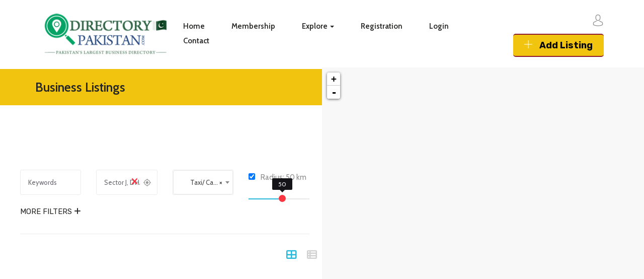

--- FILE ---
content_type: text/html; charset=UTF-8
request_url: https://directorypakistan.com/business-listings/?search_lat=31.4810717&search_lng=74.4569591&search_distance=50&use_search_distance=on&search_location=Sector+J%2C+DHA+Phase+6%2C+Lahore%2C+Punjab%2C+Pakistan&search_categories%5B%5D=170
body_size: 37239
content:
<!DOCTYPE html>
<html lang="en-US" class="no-js">
<head>
	<meta charset="UTF-8">
	<meta name="viewport" content="width=device-width">
	<link rel="profile" href="http://gmpg.org/xfn/11">
	<link rel="pingback" href="https://directorypakistan.com/xmlrpc.php">

	
	                        <script>
                            /* You can add more configuration options to webfontloader by previously defining the WebFontConfig with your options */
                            if ( typeof WebFontConfig === "undefined" ) {
                                WebFontConfig = new Object();
                            }
                            WebFontConfig['google'] = {families: ['Cabin:400,500,600,700,400italic,500italic,600italic,700italic']};

                            (function() {
                                var wf = document.createElement( 'script' );
                                wf.src = 'https://ajax.googleapis.com/ajax/libs/webfont/1.5.3/webfont.js';
                                wf.type = 'text/javascript';
                                wf.async = 'true';
                                var s = document.getElementsByTagName( 'script' )[0];
                                s.parentNode.insertBefore( wf, s );
                            })();
                        </script>
                        <meta name='robots' content='index, follow, max-image-preview:large, max-snippet:-1, max-video-preview:-1' />
	<style>img:is([sizes="auto" i], [sizes^="auto," i]) { contain-intrinsic-size: 3000px 1500px }</style>
	
            <script data-no-defer="1" data-ezscrex="false" data-cfasync="false" data-pagespeed-no-defer data-cookieconsent="ignore">
                var ctPublicFunctions = {"_ajax_nonce":"b690c3f2a5","_rest_nonce":"2db14d5fed","_ajax_url":"\/wp-admin\/admin-ajax.php","_rest_url":"https:\/\/directorypakistan.com\/wp-json\/","data__cookies_type":"none","data__ajax_type":"rest","data__bot_detector_enabled":"1","data__frontend_data_log_enabled":1,"cookiePrefix":"","wprocket_detected":false,"host_url":"directorypakistan.com","text__ee_click_to_select":"Click to select the whole data","text__ee_original_email":"The complete one is","text__ee_got_it":"Got it","text__ee_blocked":"Blocked","text__ee_cannot_connect":"Cannot connect","text__ee_cannot_decode":"Can not decode email. Unknown reason","text__ee_email_decoder":"CleanTalk email decoder","text__ee_wait_for_decoding":"The magic is on the way!","text__ee_decoding_process":"Please wait a few seconds while we decode the contact data."}
            </script>
        
            <script data-no-defer="1" data-ezscrex="false" data-cfasync="false" data-pagespeed-no-defer data-cookieconsent="ignore">
                var ctPublic = {"_ajax_nonce":"b690c3f2a5","settings__forms__check_internal":"0","settings__forms__check_external":"0","settings__forms__force_protection":0,"settings__forms__search_test":"1","settings__data__bot_detector_enabled":"1","settings__sfw__anti_crawler":0,"blog_home":"https:\/\/directorypakistan.com\/","pixel__setting":"3","pixel__enabled":true,"pixel__url":null,"data__email_check_before_post":"1","data__email_check_exist_post":0,"data__cookies_type":"none","data__key_is_ok":true,"data__visible_fields_required":true,"wl_brandname":"Anti-Spam by CleanTalk","wl_brandname_short":"CleanTalk","ct_checkjs_key":"262c7909e7dac3cc27b5336bdd4ef65dd3d89f319f3ffd661dc0fc0b6843fe20","emailEncoderPassKey":"f3c5a2c01642ce5182e5979d387acf83","bot_detector_forms_excluded":"W10=","advancedCacheExists":false,"varnishCacheExists":false,"wc_ajax_add_to_cart":true,"theRealPerson":{"phrases":{"trpHeading":"The Real Person Badge!","trpContent1":"The commenter acts as a real person and verified as not a bot.","trpContent2":" Anti-Spam by CleanTalk","trpContentLearnMore":"Learn more"},"trpContentLink":"https:\/\/cleantalk.org\/help\/the-real-person?utm_id=&amp;utm_term=&amp;utm_source=admin_side&amp;utm_medium=trp_badge&amp;utm_content=trp_badge_link_click&amp;utm_campaign=apbct_links","imgPersonUrl":"https:\/\/directorypakistan.com\/wp-content\/plugins\/cleantalk-spam-protect\/css\/images\/real_user.svg","imgShieldUrl":"https:\/\/directorypakistan.com\/wp-content\/plugins\/cleantalk-spam-protect\/css\/images\/shield.svg"}}
            </script>
        
	<!-- This site is optimized with the Yoast SEO plugin v26.5 - https://yoast.com/wordpress/plugins/seo/ -->
	<title>Business Listings - Business Directory Pakistan | Pakistan Yellow Pages</title>
	<link rel="canonical" href="https://directorypakistan.com/business-listings/" />
	<meta property="og:locale" content="en_US" />
	<meta property="og:type" content="article" />
	<meta property="og:title" content="Business Listings - Business Directory Pakistan | Pakistan Yellow Pages" />
	<meta property="og:url" content="https://directorypakistan.com/business-listings/" />
	<meta property="og:site_name" content="Business Directory Pakistan | Pakistan Yellow Pages" />
	<meta property="article:publisher" content="https://www.facebook.com/directorypakistan" />
	<meta property="article:modified_time" content="2024-11-04T12:54:02+00:00" />
	<meta name="twitter:card" content="summary_large_image" />
	<meta name="twitter:site" content="@MuhammadAfzalQ" />
	<meta name="twitter:label1" content="Est. reading time" />
	<meta name="twitter:data1" content="1 minute" />
	<script type="application/ld+json" class="yoast-schema-graph">{"@context":"https://schema.org","@graph":[{"@type":"WebPage","@id":"https://directorypakistan.com/business-listings/","url":"https://directorypakistan.com/business-listings/","name":"Business Listings - Business Directory Pakistan | Pakistan Yellow Pages","isPartOf":{"@id":"https://directorypakistan.com/#website"},"datePublished":"2019-09-07T09:20:23+00:00","dateModified":"2024-11-04T12:54:02+00:00","breadcrumb":{"@id":"https://directorypakistan.com/business-listings/#breadcrumb"},"inLanguage":"en-US","potentialAction":[{"@type":"ReadAction","target":["https://directorypakistan.com/business-listings/"]}]},{"@type":"BreadcrumbList","@id":"https://directorypakistan.com/business-listings/#breadcrumb","itemListElement":[{"@type":"ListItem","position":1,"name":"Home","item":"https://directorypakistan.com/"},{"@type":"ListItem","position":2,"name":"Business Listings"}]},{"@type":"WebSite","@id":"https://directorypakistan.com/#website","url":"https://directorypakistan.com/","name":"Directory Pakistan | Online Business Directory of Pakistan","description":"Online Business Directory of Pakistan","publisher":{"@id":"https://directorypakistan.com/#organization"},"alternateName":"Business Directory of Pakistan, Find Businesses Online","potentialAction":[{"@type":"SearchAction","target":{"@type":"EntryPoint","urlTemplate":"https://directorypakistan.com/?s={search_term_string}"},"query-input":{"@type":"PropertyValueSpecification","valueRequired":true,"valueName":"search_term_string"}}],"inLanguage":"en-US"},{"@type":"Organization","@id":"https://directorypakistan.com/#organization","name":"Directory Pakistan | Online Business Directory of Pakistan","url":"https://directorypakistan.com/","logo":{"@type":"ImageObject","inLanguage":"en-US","@id":"https://directorypakistan.com/#/schema/logo/image/","url":"https://directorypakistan.com/wp-content/uploads/2023/08/Web-Logo-Directory-Pakistan.png","contentUrl":"https://directorypakistan.com/wp-content/uploads/2023/08/Web-Logo-Directory-Pakistan.png","width":277,"height":100,"caption":"Directory Pakistan | Online Business Directory of Pakistan"},"image":{"@id":"https://directorypakistan.com/#/schema/logo/image/"},"sameAs":["https://www.facebook.com/directorypakistan","https://x.com/MuhammadAfzalQ"]}]}</script>
	<!-- / Yoast SEO plugin. -->


<link rel='dns-prefetch' href='//fd.cleantalk.org' />
<link rel='dns-prefetch' href='//maps.googleapis.com' />
<link rel='dns-prefetch' href='//cdnjs.cloudflare.com' />
<link rel='dns-prefetch' href='//www.googletagmanager.com' />
<link rel='dns-prefetch' href='//fonts.googleapis.com' />
<link rel='dns-prefetch' href='//pagead2.googlesyndication.com' />
<link rel="alternate" type="application/rss+xml" title="Business Directory Pakistan | Pakistan Yellow Pages &raquo; Feed" href="https://directorypakistan.com/feed/" />
<link rel="alternate" type="application/rss+xml" title="Business Directory Pakistan | Pakistan Yellow Pages &raquo; Comments Feed" href="https://directorypakistan.com/comments/feed/" />
<script type="text/javascript">
/* <![CDATA[ */
window._wpemojiSettings = {"baseUrl":"https:\/\/s.w.org\/images\/core\/emoji\/16.0.1\/72x72\/","ext":".png","svgUrl":"https:\/\/s.w.org\/images\/core\/emoji\/16.0.1\/svg\/","svgExt":".svg","source":{"concatemoji":"https:\/\/directorypakistan.com\/wp-includes\/js\/wp-emoji-release.min.js?ver=6.8.3"}};
/*! This file is auto-generated */
!function(s,n){var o,i,e;function c(e){try{var t={supportTests:e,timestamp:(new Date).valueOf()};sessionStorage.setItem(o,JSON.stringify(t))}catch(e){}}function p(e,t,n){e.clearRect(0,0,e.canvas.width,e.canvas.height),e.fillText(t,0,0);var t=new Uint32Array(e.getImageData(0,0,e.canvas.width,e.canvas.height).data),a=(e.clearRect(0,0,e.canvas.width,e.canvas.height),e.fillText(n,0,0),new Uint32Array(e.getImageData(0,0,e.canvas.width,e.canvas.height).data));return t.every(function(e,t){return e===a[t]})}function u(e,t){e.clearRect(0,0,e.canvas.width,e.canvas.height),e.fillText(t,0,0);for(var n=e.getImageData(16,16,1,1),a=0;a<n.data.length;a++)if(0!==n.data[a])return!1;return!0}function f(e,t,n,a){switch(t){case"flag":return n(e,"\ud83c\udff3\ufe0f\u200d\u26a7\ufe0f","\ud83c\udff3\ufe0f\u200b\u26a7\ufe0f")?!1:!n(e,"\ud83c\udde8\ud83c\uddf6","\ud83c\udde8\u200b\ud83c\uddf6")&&!n(e,"\ud83c\udff4\udb40\udc67\udb40\udc62\udb40\udc65\udb40\udc6e\udb40\udc67\udb40\udc7f","\ud83c\udff4\u200b\udb40\udc67\u200b\udb40\udc62\u200b\udb40\udc65\u200b\udb40\udc6e\u200b\udb40\udc67\u200b\udb40\udc7f");case"emoji":return!a(e,"\ud83e\udedf")}return!1}function g(e,t,n,a){var r="undefined"!=typeof WorkerGlobalScope&&self instanceof WorkerGlobalScope?new OffscreenCanvas(300,150):s.createElement("canvas"),o=r.getContext("2d",{willReadFrequently:!0}),i=(o.textBaseline="top",o.font="600 32px Arial",{});return e.forEach(function(e){i[e]=t(o,e,n,a)}),i}function t(e){var t=s.createElement("script");t.src=e,t.defer=!0,s.head.appendChild(t)}"undefined"!=typeof Promise&&(o="wpEmojiSettingsSupports",i=["flag","emoji"],n.supports={everything:!0,everythingExceptFlag:!0},e=new Promise(function(e){s.addEventListener("DOMContentLoaded",e,{once:!0})}),new Promise(function(t){var n=function(){try{var e=JSON.parse(sessionStorage.getItem(o));if("object"==typeof e&&"number"==typeof e.timestamp&&(new Date).valueOf()<e.timestamp+604800&&"object"==typeof e.supportTests)return e.supportTests}catch(e){}return null}();if(!n){if("undefined"!=typeof Worker&&"undefined"!=typeof OffscreenCanvas&&"undefined"!=typeof URL&&URL.createObjectURL&&"undefined"!=typeof Blob)try{var e="postMessage("+g.toString()+"("+[JSON.stringify(i),f.toString(),p.toString(),u.toString()].join(",")+"));",a=new Blob([e],{type:"text/javascript"}),r=new Worker(URL.createObjectURL(a),{name:"wpTestEmojiSupports"});return void(r.onmessage=function(e){c(n=e.data),r.terminate(),t(n)})}catch(e){}c(n=g(i,f,p,u))}t(n)}).then(function(e){for(var t in e)n.supports[t]=e[t],n.supports.everything=n.supports.everything&&n.supports[t],"flag"!==t&&(n.supports.everythingExceptFlag=n.supports.everythingExceptFlag&&n.supports[t]);n.supports.everythingExceptFlag=n.supports.everythingExceptFlag&&!n.supports.flag,n.DOMReady=!1,n.readyCallback=function(){n.DOMReady=!0}}).then(function(){return e}).then(function(){var e;n.supports.everything||(n.readyCallback(),(e=n.source||{}).concatemoji?t(e.concatemoji):e.wpemoji&&e.twemoji&&(t(e.twemoji),t(e.wpemoji)))}))}((window,document),window._wpemojiSettings);
/* ]]> */
</script>
<link rel='stylesheet' id='rm_material_icons-css' href='https://directorypakistan.com/wp-content/plugins/custom-registration-form-builder-with-submission-manager/admin/css/material-icons.css?ver=6.8.3' type='text/css' media='all' />
<style id='wp-emoji-styles-inline-css' type='text/css'>

	img.wp-smiley, img.emoji {
		display: inline !important;
		border: none !important;
		box-shadow: none !important;
		height: 1em !important;
		width: 1em !important;
		margin: 0 0.07em !important;
		vertical-align: -0.1em !important;
		background: none !important;
		padding: 0 !important;
	}
</style>
<link rel='stylesheet' id='wp-block-library-css' href='https://directorypakistan.com/wp-includes/css/dist/block-library/style.min.css?ver=6.8.3' type='text/css' media='all' />
<style id='wp-block-library-theme-inline-css' type='text/css'>
.wp-block-audio :where(figcaption){color:#555;font-size:13px;text-align:center}.is-dark-theme .wp-block-audio :where(figcaption){color:#ffffffa6}.wp-block-audio{margin:0 0 1em}.wp-block-code{border:1px solid #ccc;border-radius:4px;font-family:Menlo,Consolas,monaco,monospace;padding:.8em 1em}.wp-block-embed :where(figcaption){color:#555;font-size:13px;text-align:center}.is-dark-theme .wp-block-embed :where(figcaption){color:#ffffffa6}.wp-block-embed{margin:0 0 1em}.blocks-gallery-caption{color:#555;font-size:13px;text-align:center}.is-dark-theme .blocks-gallery-caption{color:#ffffffa6}:root :where(.wp-block-image figcaption){color:#555;font-size:13px;text-align:center}.is-dark-theme :root :where(.wp-block-image figcaption){color:#ffffffa6}.wp-block-image{margin:0 0 1em}.wp-block-pullquote{border-bottom:4px solid;border-top:4px solid;color:currentColor;margin-bottom:1.75em}.wp-block-pullquote cite,.wp-block-pullquote footer,.wp-block-pullquote__citation{color:currentColor;font-size:.8125em;font-style:normal;text-transform:uppercase}.wp-block-quote{border-left:.25em solid;margin:0 0 1.75em;padding-left:1em}.wp-block-quote cite,.wp-block-quote footer{color:currentColor;font-size:.8125em;font-style:normal;position:relative}.wp-block-quote:where(.has-text-align-right){border-left:none;border-right:.25em solid;padding-left:0;padding-right:1em}.wp-block-quote:where(.has-text-align-center){border:none;padding-left:0}.wp-block-quote.is-large,.wp-block-quote.is-style-large,.wp-block-quote:where(.is-style-plain){border:none}.wp-block-search .wp-block-search__label{font-weight:700}.wp-block-search__button{border:1px solid #ccc;padding:.375em .625em}:where(.wp-block-group.has-background){padding:1.25em 2.375em}.wp-block-separator.has-css-opacity{opacity:.4}.wp-block-separator{border:none;border-bottom:2px solid;margin-left:auto;margin-right:auto}.wp-block-separator.has-alpha-channel-opacity{opacity:1}.wp-block-separator:not(.is-style-wide):not(.is-style-dots){width:100px}.wp-block-separator.has-background:not(.is-style-dots){border-bottom:none;height:1px}.wp-block-separator.has-background:not(.is-style-wide):not(.is-style-dots){height:2px}.wp-block-table{margin:0 0 1em}.wp-block-table td,.wp-block-table th{word-break:normal}.wp-block-table :where(figcaption){color:#555;font-size:13px;text-align:center}.is-dark-theme .wp-block-table :where(figcaption){color:#ffffffa6}.wp-block-video :where(figcaption){color:#555;font-size:13px;text-align:center}.is-dark-theme .wp-block-video :where(figcaption){color:#ffffffa6}.wp-block-video{margin:0 0 1em}:root :where(.wp-block-template-part.has-background){margin-bottom:0;margin-top:0;padding:1.25em 2.375em}
</style>
<style id='classic-theme-styles-inline-css' type='text/css'>
/*! This file is auto-generated */
.wp-block-button__link{color:#fff;background-color:#32373c;border-radius:9999px;box-shadow:none;text-decoration:none;padding:calc(.667em + 2px) calc(1.333em + 2px);font-size:1.125em}.wp-block-file__button{background:#32373c;color:#fff;text-decoration:none}
</style>
<style id='global-styles-inline-css' type='text/css'>
:root{--wp--preset--aspect-ratio--square: 1;--wp--preset--aspect-ratio--4-3: 4/3;--wp--preset--aspect-ratio--3-4: 3/4;--wp--preset--aspect-ratio--3-2: 3/2;--wp--preset--aspect-ratio--2-3: 2/3;--wp--preset--aspect-ratio--16-9: 16/9;--wp--preset--aspect-ratio--9-16: 9/16;--wp--preset--color--black: #000000;--wp--preset--color--cyan-bluish-gray: #abb8c3;--wp--preset--color--white: #ffffff;--wp--preset--color--pale-pink: #f78da7;--wp--preset--color--vivid-red: #cf2e2e;--wp--preset--color--luminous-vivid-orange: #ff6900;--wp--preset--color--luminous-vivid-amber: #fcb900;--wp--preset--color--light-green-cyan: #7bdcb5;--wp--preset--color--vivid-green-cyan: #00d084;--wp--preset--color--pale-cyan-blue: #8ed1fc;--wp--preset--color--vivid-cyan-blue: #0693e3;--wp--preset--color--vivid-purple: #9b51e0;--wp--preset--gradient--vivid-cyan-blue-to-vivid-purple: linear-gradient(135deg,rgba(6,147,227,1) 0%,rgb(155,81,224) 100%);--wp--preset--gradient--light-green-cyan-to-vivid-green-cyan: linear-gradient(135deg,rgb(122,220,180) 0%,rgb(0,208,130) 100%);--wp--preset--gradient--luminous-vivid-amber-to-luminous-vivid-orange: linear-gradient(135deg,rgba(252,185,0,1) 0%,rgba(255,105,0,1) 100%);--wp--preset--gradient--luminous-vivid-orange-to-vivid-red: linear-gradient(135deg,rgba(255,105,0,1) 0%,rgb(207,46,46) 100%);--wp--preset--gradient--very-light-gray-to-cyan-bluish-gray: linear-gradient(135deg,rgb(238,238,238) 0%,rgb(169,184,195) 100%);--wp--preset--gradient--cool-to-warm-spectrum: linear-gradient(135deg,rgb(74,234,220) 0%,rgb(151,120,209) 20%,rgb(207,42,186) 40%,rgb(238,44,130) 60%,rgb(251,105,98) 80%,rgb(254,248,76) 100%);--wp--preset--gradient--blush-light-purple: linear-gradient(135deg,rgb(255,206,236) 0%,rgb(152,150,240) 100%);--wp--preset--gradient--blush-bordeaux: linear-gradient(135deg,rgb(254,205,165) 0%,rgb(254,45,45) 50%,rgb(107,0,62) 100%);--wp--preset--gradient--luminous-dusk: linear-gradient(135deg,rgb(255,203,112) 0%,rgb(199,81,192) 50%,rgb(65,88,208) 100%);--wp--preset--gradient--pale-ocean: linear-gradient(135deg,rgb(255,245,203) 0%,rgb(182,227,212) 50%,rgb(51,167,181) 100%);--wp--preset--gradient--electric-grass: linear-gradient(135deg,rgb(202,248,128) 0%,rgb(113,206,126) 100%);--wp--preset--gradient--midnight: linear-gradient(135deg,rgb(2,3,129) 0%,rgb(40,116,252) 100%);--wp--preset--font-size--small: 13px;--wp--preset--font-size--medium: 20px;--wp--preset--font-size--large: 36px;--wp--preset--font-size--x-large: 42px;--wp--preset--font-family--urdu: Urdu;--wp--preset--font-family--jamil: Jamil;--wp--preset--spacing--20: 0.44rem;--wp--preset--spacing--30: 0.67rem;--wp--preset--spacing--40: 1rem;--wp--preset--spacing--50: 1.5rem;--wp--preset--spacing--60: 2.25rem;--wp--preset--spacing--70: 3.38rem;--wp--preset--spacing--80: 5.06rem;--wp--preset--shadow--natural: 6px 6px 9px rgba(0, 0, 0, 0.2);--wp--preset--shadow--deep: 12px 12px 50px rgba(0, 0, 0, 0.4);--wp--preset--shadow--sharp: 6px 6px 0px rgba(0, 0, 0, 0.2);--wp--preset--shadow--outlined: 6px 6px 0px -3px rgba(255, 255, 255, 1), 6px 6px rgba(0, 0, 0, 1);--wp--preset--shadow--crisp: 6px 6px 0px rgba(0, 0, 0, 1);}:where(.is-layout-flex){gap: 0.5em;}:where(.is-layout-grid){gap: 0.5em;}body .is-layout-flex{display: flex;}.is-layout-flex{flex-wrap: wrap;align-items: center;}.is-layout-flex > :is(*, div){margin: 0;}body .is-layout-grid{display: grid;}.is-layout-grid > :is(*, div){margin: 0;}:where(.wp-block-columns.is-layout-flex){gap: 2em;}:where(.wp-block-columns.is-layout-grid){gap: 2em;}:where(.wp-block-post-template.is-layout-flex){gap: 1.25em;}:where(.wp-block-post-template.is-layout-grid){gap: 1.25em;}.has-black-color{color: var(--wp--preset--color--black) !important;}.has-cyan-bluish-gray-color{color: var(--wp--preset--color--cyan-bluish-gray) !important;}.has-white-color{color: var(--wp--preset--color--white) !important;}.has-pale-pink-color{color: var(--wp--preset--color--pale-pink) !important;}.has-vivid-red-color{color: var(--wp--preset--color--vivid-red) !important;}.has-luminous-vivid-orange-color{color: var(--wp--preset--color--luminous-vivid-orange) !important;}.has-luminous-vivid-amber-color{color: var(--wp--preset--color--luminous-vivid-amber) !important;}.has-light-green-cyan-color{color: var(--wp--preset--color--light-green-cyan) !important;}.has-vivid-green-cyan-color{color: var(--wp--preset--color--vivid-green-cyan) !important;}.has-pale-cyan-blue-color{color: var(--wp--preset--color--pale-cyan-blue) !important;}.has-vivid-cyan-blue-color{color: var(--wp--preset--color--vivid-cyan-blue) !important;}.has-vivid-purple-color{color: var(--wp--preset--color--vivid-purple) !important;}.has-black-background-color{background-color: var(--wp--preset--color--black) !important;}.has-cyan-bluish-gray-background-color{background-color: var(--wp--preset--color--cyan-bluish-gray) !important;}.has-white-background-color{background-color: var(--wp--preset--color--white) !important;}.has-pale-pink-background-color{background-color: var(--wp--preset--color--pale-pink) !important;}.has-vivid-red-background-color{background-color: var(--wp--preset--color--vivid-red) !important;}.has-luminous-vivid-orange-background-color{background-color: var(--wp--preset--color--luminous-vivid-orange) !important;}.has-luminous-vivid-amber-background-color{background-color: var(--wp--preset--color--luminous-vivid-amber) !important;}.has-light-green-cyan-background-color{background-color: var(--wp--preset--color--light-green-cyan) !important;}.has-vivid-green-cyan-background-color{background-color: var(--wp--preset--color--vivid-green-cyan) !important;}.has-pale-cyan-blue-background-color{background-color: var(--wp--preset--color--pale-cyan-blue) !important;}.has-vivid-cyan-blue-background-color{background-color: var(--wp--preset--color--vivid-cyan-blue) !important;}.has-vivid-purple-background-color{background-color: var(--wp--preset--color--vivid-purple) !important;}.has-black-border-color{border-color: var(--wp--preset--color--black) !important;}.has-cyan-bluish-gray-border-color{border-color: var(--wp--preset--color--cyan-bluish-gray) !important;}.has-white-border-color{border-color: var(--wp--preset--color--white) !important;}.has-pale-pink-border-color{border-color: var(--wp--preset--color--pale-pink) !important;}.has-vivid-red-border-color{border-color: var(--wp--preset--color--vivid-red) !important;}.has-luminous-vivid-orange-border-color{border-color: var(--wp--preset--color--luminous-vivid-orange) !important;}.has-luminous-vivid-amber-border-color{border-color: var(--wp--preset--color--luminous-vivid-amber) !important;}.has-light-green-cyan-border-color{border-color: var(--wp--preset--color--light-green-cyan) !important;}.has-vivid-green-cyan-border-color{border-color: var(--wp--preset--color--vivid-green-cyan) !important;}.has-pale-cyan-blue-border-color{border-color: var(--wp--preset--color--pale-cyan-blue) !important;}.has-vivid-cyan-blue-border-color{border-color: var(--wp--preset--color--vivid-cyan-blue) !important;}.has-vivid-purple-border-color{border-color: var(--wp--preset--color--vivid-purple) !important;}.has-vivid-cyan-blue-to-vivid-purple-gradient-background{background: var(--wp--preset--gradient--vivid-cyan-blue-to-vivid-purple) !important;}.has-light-green-cyan-to-vivid-green-cyan-gradient-background{background: var(--wp--preset--gradient--light-green-cyan-to-vivid-green-cyan) !important;}.has-luminous-vivid-amber-to-luminous-vivid-orange-gradient-background{background: var(--wp--preset--gradient--luminous-vivid-amber-to-luminous-vivid-orange) !important;}.has-luminous-vivid-orange-to-vivid-red-gradient-background{background: var(--wp--preset--gradient--luminous-vivid-orange-to-vivid-red) !important;}.has-very-light-gray-to-cyan-bluish-gray-gradient-background{background: var(--wp--preset--gradient--very-light-gray-to-cyan-bluish-gray) !important;}.has-cool-to-warm-spectrum-gradient-background{background: var(--wp--preset--gradient--cool-to-warm-spectrum) !important;}.has-blush-light-purple-gradient-background{background: var(--wp--preset--gradient--blush-light-purple) !important;}.has-blush-bordeaux-gradient-background{background: var(--wp--preset--gradient--blush-bordeaux) !important;}.has-luminous-dusk-gradient-background{background: var(--wp--preset--gradient--luminous-dusk) !important;}.has-pale-ocean-gradient-background{background: var(--wp--preset--gradient--pale-ocean) !important;}.has-electric-grass-gradient-background{background: var(--wp--preset--gradient--electric-grass) !important;}.has-midnight-gradient-background{background: var(--wp--preset--gradient--midnight) !important;}.has-small-font-size{font-size: var(--wp--preset--font-size--small) !important;}.has-medium-font-size{font-size: var(--wp--preset--font-size--medium) !important;}.has-large-font-size{font-size: var(--wp--preset--font-size--large) !important;}.has-x-large-font-size{font-size: var(--wp--preset--font-size--x-large) !important;}.has-urdu-font-family{font-family: var(--wp--preset--font-family--urdu) !important;}.has-jamil-font-family{font-family: var(--wp--preset--font-family--jamil) !important;}
:where(.wp-block-post-template.is-layout-flex){gap: 1.25em;}:where(.wp-block-post-template.is-layout-grid){gap: 1.25em;}
:where(.wp-block-columns.is-layout-flex){gap: 2em;}:where(.wp-block-columns.is-layout-grid){gap: 2em;}
:root :where(.wp-block-pullquote){font-size: 1.5em;line-height: 1.6;}
</style>
<link rel='stylesheet' id='cleantalk-public-css-css' href='https://directorypakistan.com/wp-content/plugins/cleantalk-spam-protect/css/cleantalk-public.min.css?ver=6.68_1763799662' type='text/css' media='all' />
<link rel='stylesheet' id='cleantalk-email-decoder-css-css' href='https://directorypakistan.com/wp-content/plugins/cleantalk-spam-protect/css/cleantalk-email-decoder.min.css?ver=6.68_1763799662' type='text/css' media='all' />
<link rel='stylesheet' id='cleantalk-trp-css-css' href='https://directorypakistan.com/wp-content/plugins/cleantalk-spam-protect/css/cleantalk-trp.min.css?ver=6.68_1763799662' type='text/css' media='all' />
<link rel='stylesheet' id='user-registration-general-css' href='https://directorypakistan.com/wp-content/plugins/user-registration/assets/css/user-registration.css?ver=4.4.7' type='text/css' media='all' />
<link rel='stylesheet' id='select2-css' href='https://directorypakistan.com/wp-content/plugins/wp-job-manager/assets/lib/select2/select2.min.css?ver=4.0.10' type='text/css' media='all' />
<link rel='stylesheet' id='wp-job-manager-frontend-css' href='https://directorypakistan.com/wp-content/plugins/wp-job-manager/assets/dist/css/frontend.css?ver=dfd3b8d2ce68f47df57d' type='text/css' media='all' />
<link rel='stylesheet' id='findgo-theme-fonts-css' href='https://fonts.googleapis.com/css?family=Rubik:300,400,500,700,900&#038;subset=latin%2Clatin-ext' type='text/css' media='all' />
<link rel='stylesheet' id='lightbox-css-css' href='https://cdnjs.cloudflare.com/ajax/libs/lightbox2/2.11.3/css/lightbox.min.css?ver=6.8.3' type='text/css' media='all' />
<link rel='stylesheet' id='custom-registration-form-builder-with-submission-manager/registration_magic.php-css' href='https://directorypakistan.com/wp-content/plugins/custom-registration-form-builder-with-submission-manager/public/css/style_rm_front_end.css?ver=6.0.6.7' type='text/css' media='all' />
<link rel='stylesheet' id='rm-form-revamp-theme-css' href='https://directorypakistan.com/wp-content/plugins/custom-registration-form-builder-with-submission-manager/public/css/rm-form-theme-default.css?ver=6.0.6.7' type='text/css' media='all' />
<link rel='stylesheet' id='rm-form-revamp-style-css' href='https://directorypakistan.com/wp-content/plugins/custom-registration-form-builder-with-submission-manager/public/css/rm-form-common-utility.css?ver=6.8.3' type='text/css' media='all' />
<link rel='stylesheet' id='fo-fonts-declaration-css' href='https://directorypakistan.com/wp-content/uploads/font-organizer/fo-declarations.css?ver=6.8.3' type='text/css' media='all' />
<link rel='stylesheet' id='fo-fonts-elements-css' href='https://directorypakistan.com/wp-content/uploads/font-organizer/fo-elements.css?ver=6.8.3' type='text/css' media='all' />
<link rel='stylesheet' id='jmfe-dynamic-tax-css' href='https://directorypakistan.com/wp-content/plugins/wp-job-manager-field-editor/assets/css/dynamictax-s2.min.css?ver=1.12.5' type='text/css' media='all' />
<link rel='stylesheet' id='leaflet-css' href='https://directorypakistan.com/wp-content/themes/findgo/css/leaflet.css?ver=0.7.7' type='text/css' media='all' />
<link rel='stylesheet' id='animate-css' href='https://directorypakistan.com/wp-content/themes/findgo/css/animate.css?ver=3.5.0' type='text/css' media='all' />
<link rel='stylesheet' id='font-awesome-css' href='https://directorypakistan.com/wp-content/plugins/elementor/assets/lib/font-awesome/css/font-awesome.min.css?ver=4.7.0' type='text/css' media='all' />
<link rel='stylesheet' id='font-flaticon-css' href='https://directorypakistan.com/wp-content/themes/findgo/css/flaticon.css?ver=1.0.0' type='text/css' media='all' />
<link rel='stylesheet' id='bootstrap-css' href='https://directorypakistan.com/wp-content/themes/findgo/css/bootstrap.css?ver=3.2.0' type='text/css' media='all' />
<link rel='stylesheet' id='timepicker-css' href='https://directorypakistan.com/wp-content/themes/findgo/css/jquery.timepicker.css?ver=6.8.3' type='text/css' media='all' />
<link rel='stylesheet' id='magnific-css' href='https://directorypakistan.com/wp-content/themes/findgo/css/magnific-popup.css?ver=1.1.0' type='text/css' media='all' />
<link rel='stylesheet' id='perfect-scrollbar-css' href='https://directorypakistan.com/wp-content/themes/findgo/css/perfect-scrollbar.css?ver=2.3.2' type='text/css' media='all' />
<link rel='stylesheet' id='slick-css' href='https://directorypakistan.com/wp-content/themes/findgo/css/slick.css?ver=2.3.2' type='text/css' media='all' />
<link rel='stylesheet' id='findgo-template-css' href='https://directorypakistan.com/wp-content/themes/findgo/css/template.css?ver=3.2' type='text/css' media='all' />
<style id='findgo-template-inline-css' type='text/css'>
.vc_custom_1706697301253{background-color: #2a4c80 !important;background-position: center !important;background-repeat: no-repeat !important;background-size: cover !important;}.vc_custom_1523527108473{padding-top: 25px !important;padding-bottom: 25px !important;}.vc_custom_1586060551388{margin-bottom: 18px !important;}.vc_custom_1523527007464{padding-top: 0px !important;}.vc_custom_1523527001448{padding-top: 0px !important;}.vc_custom_1737289009822{margin-top: 0px !important;margin-bottom: 0px !important;}
/* Typography *//* Main Font */h1, h2, h3, h4, h5, h6, .widget-title,.widgettitle{font-family:'Cabin',sans-serif;}/* Second Font */body,p{font-family:'Cabin',sans-serif;}/* Custom Color (skin) *//* check main color *//* check main color *//* button  for theme *//* Top Bar Backgound *//* Top Bar Color *//* Top Bar Link Color *//* Header Backgound */#apus-header .header-main,#apus-header .header-inner,.header_transparent #apus-header .sticky-header .header-inner, .header_transparent #apus-header .sticky-header .header-main,#apus-header {}/* Header Color *//* Header Link Color *//* Header Link Color Active *//* Menu Link Color *//* Menu Link Color Active *//* Footer Backgound */#apus-footer {background-color: transparent;}/* Footer Heading Color*/#apus-footer h1, #apus-footer h2, #apus-footer h3, #apus-footer h4, #apus-footer h5, #apus-footer h6 ,#apus-footer .widget-title {color: #ffffff !important;}/* Footer Color */#apus-footer {color: #ffffff;}/* Footer Link Color */#apus-footer a {color: #fcfcfc;}/* Footer Link Color Hover*/#apus-footer a:hover {color: #edd821;}/* Copyright Backgound */.apus-copyright {}/* Footer Color *//* Footer Link Color *//* Footer Link Color Hover*//* Woocommerce Breadcrumbs */
</style>
<link rel='stylesheet' id='findgo-style-css' href='https://directorypakistan.com/wp-content/themes/findgo/style.css?ver=3.2' type='text/css' media='all' />
<script type="text/javascript" src="https://directorypakistan.com/wp-includes/js/jquery/jquery.min.js?ver=3.7.1" id="jquery-core-js"></script>
<script type="text/javascript" src="https://directorypakistan.com/wp-includes/js/jquery/jquery-migrate.min.js?ver=3.4.1" id="jquery-migrate-js"></script>
<script type="text/javascript" src="https://directorypakistan.com/wp-content/themes/findgo/js/jquery.timepicker.min.js?ver=6.8.3" id="timepicker-js"></script>
<script type="text/javascript" src="https://directorypakistan.com/wp-content/plugins/cleantalk-spam-protect/js/apbct-public-bundle.min.js?ver=6.68_1763799662" id="apbct-public-bundle.min-js-js"></script>
<script type="text/javascript" src="https://fd.cleantalk.org/ct-bot-detector-wrapper.js?ver=6.68" id="ct_bot_detector-js" defer="defer" data-wp-strategy="defer"></script>
<script type="text/javascript" id="select2-js-extra">
/* <![CDATA[ */
var job_manager_select2_args = {"width":"100%"};
var job_manager_select2_filters_args = {"width":"100%","allowClear":"1","minimumResultsForSearch":"10","placeholder":"Any Category"};
var job_manager_field_editor_select2_args = {"width":"100%","minimumResultsForSearch":"20"};
var job_manager_select2_args = {"width":"100%","minimumResultsForSearch":"20"};
/* ]]> */
</script>
<script type="text/javascript" src="https://directorypakistan.com/wp-content/plugins/wp-job-manager/assets/lib/select2/select2.full.min.js?ver=4.0.10" id="select2-js"></script>
<script type="text/javascript" src="https://maps.googleapis.com/maps/api/js?sensor=false&amp;libraries=places&amp;key=AIzaSyBGWM5iDghgn7v_DFm5sxZKpfBfIn3XhK0&amp;ver=6.8.3" id="google-map-api-js"></script>

<!-- Google tag (gtag.js) snippet added by Site Kit -->
<!-- Google Analytics snippet added by Site Kit -->
<script type="text/javascript" src="https://www.googletagmanager.com/gtag/js?id=GT-TNHZM2T" id="google_gtagjs-js" async></script>
<script type="text/javascript" id="google_gtagjs-js-after">
/* <![CDATA[ */
window.dataLayer = window.dataLayer || [];function gtag(){dataLayer.push(arguments);}
gtag("set","linker",{"domains":["directorypakistan.com"]});
gtag("js", new Date());
gtag("set", "developer_id.dZTNiMT", true);
gtag("config", "GT-TNHZM2T");
/* ]]> */
</script>
<script></script><link rel="https://api.w.org/" href="https://directorypakistan.com/wp-json/" /><link rel="alternate" title="JSON" type="application/json" href="https://directorypakistan.com/wp-json/wp/v2/pages/1231" /><link rel="EditURI" type="application/rsd+xml" title="RSD" href="https://directorypakistan.com/xmlrpc.php?rsd" />
<meta name="generator" content="WordPress 6.8.3" />
<link rel='shortlink' href='https://directorypakistan.com/?p=1231' />
<link rel="alternate" title="oEmbed (JSON)" type="application/json+oembed" href="https://directorypakistan.com/wp-json/oembed/1.0/embed?url=https%3A%2F%2Fdirectorypakistan.com%2Fbusiness-listings%2F" />
<link rel="alternate" title="oEmbed (XML)" type="text/xml+oembed" href="https://directorypakistan.com/wp-json/oembed/1.0/embed?url=https%3A%2F%2Fdirectorypakistan.com%2Fbusiness-listings%2F&#038;format=xml" />

		<!-- GA Google Analytics @ https://m0n.co/ga -->
		<script async src="https://www.googletagmanager.com/gtag/js?id=UA-119985177-2"></script>
		<script>
			window.dataLayer = window.dataLayer || [];
			function gtag(){dataLayer.push(arguments);}
			gtag('js', new Date());
			gtag('config', 'UA-119985177-2');
		</script>

	<meta name="generator" content="Site Kit by Google 1.170.0" /><script src="https://kit.fontawesome.com/9e8e75f6d8.js" crossorigin="anonymous"></script>

<script>
  window.fbAsyncInit = function() {
    FB.init({
      appId      : '{your-app-id}',
      cookie     : true,
      xfbml      : true,
      version    : '{api-version}'
    });
      
    FB.AppEvents.logPageView();   
      
  };

  (function(d, s, id){
     var js, fjs = d.getElementsByTagName(s)[0];
     if (d.getElementById(id)) {return;}
     js = d.createElement(s); js.id = id;
     js.src = "https://connect.facebook.net/en_US/sdk.js";
     fjs.parentNode.insertBefore(js, fjs);
   }(document, 'script', 'facebook-jssdk'));
	
	{
    status: 'connected',
    authResponse: {
        accessToken: '...',
        expiresIn:'...',
        signedRequest:'...',
        userID:'...'
    }
}


function checkLoginState() {
  FB.getLoginStatus(function(response) {
    statusChangeCallback(response);
  });
}
</script>

<meta name="google-site-verification" content="DLPFlZvjvKJZbfu9r94d_dyXhfrKVupNZ_zljMPzKWY" /><meta name="google-site-verification" content="x8_RPnStP-G2-pHuMPfDmkPBp9LE76SQ0IG_OOM-IlU">
<!-- Google AdSense meta tags added by Site Kit -->
<meta name="google-adsense-platform-account" content="ca-host-pub-2644536267352236">
<meta name="google-adsense-platform-domain" content="sitekit.withgoogle.com">
<!-- End Google AdSense meta tags added by Site Kit -->
<meta name="generator" content="Elementor 3.28.4; features: additional_custom_breakpoints, e_local_google_fonts; settings: css_print_method-external, google_font-enabled, font_display-auto">
			<style>
				.e-con.e-parent:nth-of-type(n+4):not(.e-lazyloaded):not(.e-no-lazyload),
				.e-con.e-parent:nth-of-type(n+4):not(.e-lazyloaded):not(.e-no-lazyload) * {
					background-image: none !important;
				}
				@media screen and (max-height: 1024px) {
					.e-con.e-parent:nth-of-type(n+3):not(.e-lazyloaded):not(.e-no-lazyload),
					.e-con.e-parent:nth-of-type(n+3):not(.e-lazyloaded):not(.e-no-lazyload) * {
						background-image: none !important;
					}
				}
				@media screen and (max-height: 640px) {
					.e-con.e-parent:nth-of-type(n+2):not(.e-lazyloaded):not(.e-no-lazyload),
					.e-con.e-parent:nth-of-type(n+2):not(.e-lazyloaded):not(.e-no-lazyload) * {
						background-image: none !important;
					}
				}
			</style>
			<meta name="generator" content="Powered by WPBakery Page Builder - drag and drop page builder for WordPress."/>

<!-- Google AdSense snippet added by Site Kit -->
<script type="text/javascript" async="async" src="https://pagead2.googlesyndication.com/pagead/js/adsbygoogle.js?client=ca-pub-7379589925666615&amp;host=ca-host-pub-2644536267352236" crossorigin="anonymous"></script>

<!-- End Google AdSense snippet added by Site Kit -->
<link rel="icon" href="https://directorypakistan.com/wp-content/uploads/2024/03/cropped-android-chrome-512x512-1-32x32.png" sizes="32x32" />
<link rel="icon" href="https://directorypakistan.com/wp-content/uploads/2024/03/cropped-android-chrome-512x512-1-192x192.png" sizes="192x192" />
<link rel="apple-touch-icon" href="https://directorypakistan.com/wp-content/uploads/2024/03/cropped-android-chrome-512x512-1-180x180.png" />
<meta name="msapplication-TileImage" content="https://directorypakistan.com/wp-content/uploads/2024/03/cropped-android-chrome-512x512-1-270x270.png" />
	<!-- Fonts Plugin CSS - https://fontsplugin.com/ -->
	<style>
		@font-face {font-family:'urdu';src:url('https://directorypakistan.com/wp-content/uploads/2025/01/Faiz-Nastaliq.ttf') format('truetype');}@font-face {font-family:'jamil';src:url('https://directorypakistan.com/wp-content/uploads/2025/01/Jameel-Noori-Kasheeda-.ttf') format('truetype');}	</style>
	<!-- Fonts Plugin CSS -->
	<noscript><style> .wpb_animate_when_almost_visible { opacity: 1; }</style></noscript><style id="yellow-pencil">
/*
	The following CSS codes are created by the YellowPencil plugin.
	https://yellowpencil.waspthemes.com/
*/
.header-main .list-line .menu-item{color:#2c3e50;font-weight:500;font-size:14px;}.pull-right .account-buttons .pull-right .setting-account .user-account > li{font-weight:500;color:#2c3e50;}.header-main .add-listing a{font-weight:600;background-color:#f1c40f;color:#070707;font-size:18px;border-top-left-radius:5px;border-top-right-radius:5px;border-bottom-left-radius:5px;border-bottom-right-radius:5px;border-width:0px;border-top-color:#8e1a2f;border-top-width:2px;border-bottom-color:#8e1a2f;border-bottom-width:2px;}.header-main li .list-line a{color:#ee1d06;font-size:15px;}.header-main .btn i{color:#000000;font-size:18px;width:16px;height:16px;}.header-main .log-in .profile-info{font-weight:600;color:#2c3e50;font-size:16px;}#my-profile .menu-item a{text-transform:uppercase;font-size:13px !important;color:#e74c3c !important;font-weight:500;}.user-title-wrapper .author a{color:#e00a0a;font-weight:600;}#my-profile{display:inline-block;-webkit-transform:translatex(0px) translatey(0px) !important;-ms-transform:translatex(0px) translatey(0px) !important;transform:translatex(0px) translatey(0px) !important;}.widget-my-short-profile .user-title-wrapper h3{position:relative;top:10px;}#apus-breadscrumb{background-color:#f1c40f;-webkit-transform:translatex(0px) translatey(0px);-ms-transform:translatex(0px) translatey(0px);transform:translatex(0px) translatey(0px);}.wrapper-breads .left-info h2{font-weight:600;}#sections .pm-edit-user a{color:#c11c0a;font-weight:600;font-size:16px;}.pm-profile-tab-wrap .pm-profile-tab .pm-dbfl{font-weight:500 !important;color:#d01e0a !important;font-size:15px;}.pm-profile-title-header .pm-profile-title .pm-user-name{color:#2c3e50;font-weight:500;font-size:24px;}.pm-section-wrapper .pm-dbfl .pm-card-label{color:#2c3e50;}.pm-section-wrapper .pm-dbfl .pm-card-value{color:#2c3e50 !important;}#main div .button{border-top-left-radius:5px;border-top-right-radius:5px;border-bottom-left-radius:5px;border-bottom-right-radius:5px;}#primary-menu > .menu-item > a{font-weight:600;}#main-content{padding-top:100px;}.job_listings_cards .listing-tags a{color:#e74c3c !important;font-weight:600;}.job_listings_cards .hentry .listing-image-inner{background-color:transparent;}.job_listings_cards .hentry .top-imformation{background-color:rgba(239,239,239,0);display:inline-block;-webkit-transform:translatex(0px) translatey(0px) !important;-ms-transform:translatex(0px) translatey(0px) !important;transform:translatex(0px) translatey(0px) !important;color:#020202;}.job_listings_cards .listing-bookmark span{color:#ecf0f1;font-weight:600;}.job_listings_cards .listing-bookmark i{color:#ecf0f1;}.job_listings_cards .listing-preview span{color:#ecf0f1;font-weight:600;}.job_listings_cards .listing-preview i{color:#ecf0f1;}.job_listings_cards .hentry .listing-phone{color:#e74c3c;font-weight:600;font-size:15px;}.job_listings_cards .bottom-grid .listing-review{background-color:#ecf0f1;}.job_listings_cards .hentry .clearfix{background-color:#f4f5f5;}#apus-breadscrumb{margin-top:-131px;margin-bottom:-2px;}#apus-listing-map{-webkit-transform:translatex(0px) translatey(0px);-ms-transform:translatex(0px) translatey(0px);transform:translatex(0px) translatey(0px);}@media (max-width:650px){.job_listings_cards .hentry .listing-phone{font-weight:500;color:#373333;}}@media (max-width:640px){#apus-breadscrumb{margin-top:0px;margin-bottom:60px;}#apus-main-content{margin-top:140px;}}@media (max-width:420px){.job_listings_cards .hentry .top-imformation{color:#020202;-webkit-transform:translatex(0px) translatey(0px);-ms-transform:translatex(0px) translatey(0px);transform:translatex(0px) translatey(0px);background-color:transparent;}.job_listings_cards .hentry .clearfix{background-color:#f9fafa;-webkit-transform:translatex(0px) translatey(0px);-ms-transform:translatex(0px) translatey(0px);transform:translatex(0px) translatey(0px);}.job_listings_cards .hentry .listing-phone{color:#e74c3c;font-weight:700;}.job_listings_cards .hentry .listing-tagline{color:#2c3e50;}.job_listings_cards .listing-tags a{font-weight:600;}#apus-breadscrumb{-webkit-transform:translatex(0px) translatey(0px);-ms-transform:translatex(0px) translatey(0px);transform:translatex(0px) translatey(0px);}.wrapper-breads .left-info h2{padding-bottom:14px;}.job_listings_cards .hentry .listing-image-inner{height:205px;-webkit-transform:translatex(0px) translatey(0px);-ms-transform:translatex(0px) translatey(0px);transform:translatex(0px) translatey(0px);}.listing-action .listing-search-result .results{color:#c0392b;}.listing-search-result .results span{font-weight:700;}.job_listings_cards .hentry .listing-image{border-top-left-radius:3px;border-top-right-radius:3px;border-bottom-left-radius:3px;border-bottom-right-radius:3px;}}@media (min-width:769px){.job_listings_cards .hentry .listing-image-inner{height:220px;}}@media (min-width:992px){#apus-listing-map{position:fixed;}}
</style></head>
<body class="wp-singular page-template-default page page-id-1231 wp-embed-responsive wp-theme-findgo user-registration-page ur-settings-sidebar-show non-logged-in  no-footer  image-lazy-loading findgo wpb-js-composer js-comp-ver-8.1 vc_responsive elementor-default elementor-kit-6118">


<div id="wrapper-container" class="wrapper-container">

	<div id="apus-mobile-menu" class="apus-offcanvas hidden-desktop"> 
    <button type="button" class="btn btn-toggle-canvas" data-toggle="offcanvas">
        <i class="flaticon-cross-out"></i>
    </button>
    <div class="apus-offcanvas-body">
        <div class="header-top-mobile clearfix">
                                <div class="add-listing">
                        <a class="btn btn-theme" href="https://directorypakistan.com/submit-your-business/"><i class="icon-add" aria-hidden="true"></i> Add Listing</a>   
                    </div>
                                    </div>
        <nav class="navbar navbar-offcanvas navbar-static" role="navigation">
            <div class="navbar-collapse navbar-offcanvas-collapse"><ul id="main-mobile-menu" class="nav navbar-nav"><li id="menu-item-874" class="menu-item-874"><a href="https://directorypakistan.com/">Home</a></li>
<li id="menu-item-13695" class="menu-item-13695"><a href="https://directorypakistan.com/join-directory-pakistan-leading-online-business-directory-of-pakistan/">Membership</a></li>
<li id="menu-item-760" class="has-submenu menu-item-760"><a href="#">Explore</a> <span class="icon-toggle"><i class="fa fa-plus-theme"></i></span>
<ul class="sub-menu">
	<li id="menu-item-11280" class="menu-item-11280"><a href="https://directorypakistan.com/about-directory-pakistan/">About Directory Pakistan</a></li>
	<li id="menu-item-2147" class="has-submenu menu-item-2147"><a href="#">Emergency</a> <span class="icon-toggle"><i class="fa fa-plus-theme"></i></span>
	<ul class="sub-menu">
		<li id="menu-item-2150" class="menu-item-2150"><a href="https://directorypakistan.com/listing-category/health-and-medical/hospitals/">Hospitals</a></li>
		<li id="menu-item-2149" class="menu-item-2149"><a href="https://directorypakistan.com/listing-category/health-and-medical/medical/health-care-center/">Health Care Center</a></li>
	</ul>
</li>
	<li id="menu-item-2148" class="has-submenu menu-item-2148"><a href="#">Food &#038; Restaurants</a> <span class="icon-toggle"><i class="fa fa-plus-theme"></i></span>
	<ul class="sub-menu">
		<li id="menu-item-767" class="menu-item-767"><a href="https://directorypakistan.com/listing-category/food-beverages/restaurant/">Restaurant</a></li>
		<li id="menu-item-2144" class="menu-item-2144"><a href="https://directorypakistan.com/listing-category/places-of-attractions/tourist-destinations/food-street/">Food Street</a></li>
		<li id="menu-item-2145" class="menu-item-2145"><a href="https://directorypakistan.com/listing-category/food-beverages/food/cafe/">Cafe</a></li>
		<li id="menu-item-2146" class="menu-item-2146"><a href="https://directorypakistan.com/listing-category/food-beverages/food/fast-food/">Fast Food</a></li>
	</ul>
</li>
	<li id="menu-item-768" class="menu-item-768"><a href="https://directorypakistan.com/listing-category/services/">Services</a></li>
	<li id="menu-item-801" class="menu-item-801"><a href="https://directorypakistan.com/listings/">All Listings</a></li>
	<li id="menu-item-11542" class="menu-item-11542"><a href="https://directorypakistan.com/list-categories/">List Categories</a></li>
</ul>
</li>
<li id="menu-item-14264" class="menu-item-14264"><a href="https://directorypakistan.com/registration/">Registration</a></li>
<li id="menu-item-14265" class="menu-item-14265"><a href="https://directorypakistan.com/login/">Login</a></li>
<li id="menu-item-782" class="menu-item-782"><a href="https://directorypakistan.com/contact/">Contact</a></li>
</ul></div>        </nav>
    </div>
</div>
<div class="over-dark"></div>
	<div id="apus-header-mobile" class="header-mobile hidden-desktop clearfix">
    <div class="container">
    <div class="row">
        <div class="col-xs-3">
            <div class="active-mobile pull-left">
                <button data-toggle="offcanvas" class="btn btn-sm btn-offcanvas offcanvas" type="button">
                   <i class="fa fa-align-left" aria-hidden="true"></i>
                </button>
            </div>
        </div>
        <div class="col-xs-6">
                                        <div class="logo text-center">
                    <a href="https://directorypakistan.com/" >
                        <img src="https://directorypakistan.com/wp-content/uploads/2023/08/Logo-Directory-Pakistan-for-Web-Mobile.png" alt="Business Directory Pakistan | Pakistan Yellow Pages">
                    </a>
                </div>
                    </div>
        <div class="col-xs-3">
                            <div class="pull-right account-buttons">
                    			<div class="setting-account">
				<span class="accountbt-hover"><i class="flaticon-avatar"></i></span>
				<ul class="user-account list-line">
					<li><a href="#apus_login_forgot_tab" class="apus-user-login wel-user">Login</a> </li>
					<li><a href="#apus_register_tab" class="apus-user-register wel-user">Register</a></li>
				</ul>
			</div>
			                </div>
                    </div>
    </div>
    </div>
</div>
		<header id="apus-header" class="site-header header-v3 hidden-tablet" role="banner">
    <div class="main-sticky-header-wrapper">
        <div class="main-sticky-header">
            <div class="header-main">
                <div class="visible-table">
                    <div class="pull-left">
                        <div class="visible-table">
                            <div class="logo-in-theme  pull-left">
                                
    <div class="logo">
        <a href="https://directorypakistan.com/" >
            <img src="https://directorypakistan.com/wp-content/uploads/2023/08/Web-Logo-Directory-Pakistan.png" alt="Business Directory Pakistan | Pakistan Yellow Pages">
        </a>
    </div>
                            </div>
                                                            <div class="site-header-mainmenu pull-left">
                                    <nav data-duration="400" class="apus-megamenu slide animate navbar" role="navigation">
                                    <div class="collapse navbar-collapse no-padding"><ul id="primary-menu" class="apus-nav navbar-nav megamenu"><li class="menu-item menu-item-type-post_type menu-item-object-page menu-item-home menu-item-874 aligned-left"><a href="https://directorypakistan.com/">Home</a></li>
<li class="menu-item menu-item-type-post_type menu-item-object-page menu-item-13695 aligned-left"><a href="https://directorypakistan.com/join-directory-pakistan-leading-online-business-directory-of-pakistan/">Membership</a></li>
<li class="menu-item menu-item-type-custom menu-item-object-custom menu-item-has-children dropdown menu-item-760 aligned-left"><a href="#" class="dropdown-toggle"  data-hover="dropdown" data-toggle="dropdown">Explore <b class="caret"></b></a>
<ul class="dropdown-menu">
	<li class="menu-item menu-item-type-post_type menu-item-object-page menu-item-11280 aligned-left"><a href="https://directorypakistan.com/about-directory-pakistan/">About Directory Pakistan</a></li>
	<li class="menu-item menu-item-type-custom menu-item-object-custom menu-item-has-children dropdown menu-item-2147 aligned-left"><a href="#" class="dropdown-toggle"  data-hover="dropdown" data-toggle="dropdown">Emergency <b class="caret"></b></a>
	<ul class="dropdown-menu">
		<li class="menu-item menu-item-type-taxonomy menu-item-object-job_listing_category menu-item-2150 aligned-left"><a href="https://directorypakistan.com/listing-category/health-and-medical/hospitals/">Hospitals</a></li>
		<li class="menu-item menu-item-type-taxonomy menu-item-object-job_listing_category menu-item-2149 aligned-left"><a href="https://directorypakistan.com/listing-category/health-and-medical/medical/health-care-center/">Health Care Center</a></li>
	</ul>
</li>
	<li class="menu-item menu-item-type-custom menu-item-object-custom menu-item-has-children dropdown menu-item-2148 aligned-left"><a href="#" class="dropdown-toggle"  data-hover="dropdown" data-toggle="dropdown">Food &#038; Restaurants <b class="caret"></b></a>
	<ul class="dropdown-menu">
		<li class="menu-item menu-item-type-taxonomy menu-item-object-job_listing_category menu-item-767 aligned-"><a href="https://directorypakistan.com/listing-category/food-beverages/restaurant/">Restaurant</a></li>
		<li class="menu-item menu-item-type-taxonomy menu-item-object-job_listing_category menu-item-2144 aligned-left"><a href="https://directorypakistan.com/listing-category/places-of-attractions/tourist-destinations/food-street/">Food Street</a></li>
		<li class="menu-item menu-item-type-taxonomy menu-item-object-job_listing_category menu-item-2145 aligned-left"><a href="https://directorypakistan.com/listing-category/food-beverages/food/cafe/">Cafe</a></li>
		<li class="menu-item menu-item-type-taxonomy menu-item-object-job_listing_category menu-item-2146 aligned-left"><a href="https://directorypakistan.com/listing-category/food-beverages/food/fast-food/">Fast Food</a></li>
	</ul>
</li>
	<li class="menu-item menu-item-type-taxonomy menu-item-object-job_listing_category menu-item-768 aligned-"><a href="https://directorypakistan.com/listing-category/services/">Services</a></li>
	<li class="menu-item menu-item-type-post_type menu-item-object-page menu-item-801 aligned-left"><a href="https://directorypakistan.com/listings/">All Listings</a></li>
	<li class="menu-item menu-item-type-post_type menu-item-object-page menu-item-11542 aligned-left"><a href="https://directorypakistan.com/list-categories/">List Categories</a></li>
</ul>
</li>
<li class="menu-item menu-item-type-post_type menu-item-object-page menu-item-14264 aligned-left"><a href="https://directorypakistan.com/registration/">Registration</a></li>
<li class="menu-item menu-item-type-post_type menu-item-object-page menu-item-14265 aligned-left"><a href="https://directorypakistan.com/login/">Login</a></li>
<li class="menu-item menu-item-type-post_type menu-item-object-page menu-item-782 aligned-left"><a href="https://directorypakistan.com/contact/">Contact</a></li>
</ul></div>                                    </nav>
                                </div>
                                                    </div>
                    </div>
                    <div class="pull-right">
                                                     <div class="pull-right account-buttons">
                                			<div class="setting-account">
				<span class="accountbt-hover"><i class="flaticon-avatar"></i></span>
				<ul class="user-account list-line">
					<li><a href="#apus_login_forgot_tab" class="apus-user-login wel-user">Login</a> </li>
					<li><a href="#apus_register_tab" class="apus-user-register wel-user">Register</a></li>
				</ul>
			</div>
			                            </div>
                                                                                <div class="add-listing pull-right">
                                    <a class="btn btn-dark" href="https://directorypakistan.com/submit-your-business/"><i class="icon-add" aria-hidden="true"></i> Add Listing</a>   
                                </div>
                                                                        </div>
                </div>
        	</div>
        </div>
    </div>
</header>	<div id="apus-main-content"><section id="apus-breadscrumb" class="apus-breadscrumb "><div class="apus-inner-bread"><div class="container"><div class="wrapper-breads"><div class="breadscrumb-inner"><div class="pull-left left-info"><h2 class="bread-title">Business Listings</h2></div><ol class="breadcrumb"><li><a href="https://directorypakistan.com">Home</a>  </li> <li><span class="active">Business Listings</span></li></ol></div></div></div></div></section>
<div id="main-container" class="container-fluid inner">
		<div class="row">
				<div id="main-content" class="main-page col-xs-12">
			<main id="main" class="site-main clearfix" role="main">

				<div class="job_listings" data-location="Sector J, DHA Phase 6, Lahore, Punjab, Pakistan" data-keywords="" data-show_filters="true" data-show_pagination="false" data-per_page="25" data-orderby="featured" data-order="DESC" data-categories="" data-disable-form-state-storage="1" data-featured_first="false" data-post_id="1231" ><div class="apus-half-map-layout apus-half-map-layout-v4 apus-listing-warpper">
	
	<div class="row no-margin wrapper-half-map">
		<div class="col-md-5 no-padding">
			<div class="list-content clearfix">
				<div class="wrapper-filters clearfix">
<div class="col-xs-12">
<form class="job_filters job_filters-location">
	<input id="input_display_mode" type="hidden" name="display_mode" value="grid">
	<input class="input_filter_oder" type="hidden" name="filter_order" value="default">
	<div class="filter-inner clearfix">
				<div class="search_jobs">
			
			<div class="row row-top">
				<div class="col-lg-3 col-md-6 col-sm-6 col-xs-12 ">
					<div class="search_keywords">
						<input type="text" name="search_keywords" id="search_keywords" placeholder="Keywords" value="" />
					</div>
				</div>

								
				
									<div class="col-lg-3 col-md-6 col-sm-6 col-xs-12">
						<div class="search_location">
														<input type="text" name="search_location" id="search_location" placeholder="Location" value="Sector J, DHA Phase 6, Lahore, Punjab, Pakistan" />
							<span class="clear-location"><i class="fa fa-times"></i></span>
							<span class="find-me"><svg xmlns="http://www.w3.org/2000/svg" xmlns:xlink="http://www.w3.org/1999/xlink" width="15px" height="15px" viewBox="0 0 15 15" version="1.1"> <g id="Welcome" stroke="none" stroke-width="1" fill="none" fill-rule="evenodd"> <g id="All-listings" transform="translate(-964.000000, -626.000000)" fill-rule="nonzero" fill="#9B9B9B"> <g id="Group-4-Copy" transform="translate(731.000000, 611.000000)"> <g id="target-with-circle" transform="translate(233.000000, 15.000000)"> <g> <path d="M7.48790875,4.76543726 C5.98346008,4.76543726 4.76543726,5.98346008 4.76543726,7.48790875 C4.76543726,8.99235741 5.98346008,10.2103802 7.48790875,10.2103802 C8.99235741,10.2103802 10.2103802,8.99235741 10.2103802,7.48790875 C10.2103802,5.98346008 8.99235741,4.76543726 7.48790875,4.76543726 Z M13.5730894,6.80652091 C13.2604848,3.96798479 11.0072338,1.71473384 8.16869772,1.40272814 L8.16869772,0 L6.80714829,0 L6.80714829,1.40272814 C3.96858365,1.71473384 1.71536122,3.96798479 1.40210076,6.80652091 L0,6.80652091 L0,8.1693251 L1.40272814,8.1693251 C1.71596008,11.0078612 3.96921103,13.2611122 6.80774715,13.5731179 L6.80774715,14.975846 L8.16929658,14.975846 L8.16929658,13.5731179 C11.0078327,13.2611122 13.2610837,11.0078897 13.5736882,8.1693251 L14.975789,8.1693251 L14.975789,6.80652091 C14.975846,6.80652091 13.5730894,6.80652091 13.5730894,6.80652091 Z M7.48790875,12.253346 C4.85341255,12.253346 2.72247148,10.1224049 2.72247148,7.48790875 C2.72247148,4.85341255 4.85341255,2.72247148 7.48790875,2.72247148 C10.1224049,2.72247148 12.253346,4.85341255 12.253346,7.48790875 C12.253346,10.1224049 10.1224049,12.253346 7.48790875,12.253346 Z" id="Shape"/> </g> </g> </g> </g> </g> </svg></span>
							<input type="hidden" name="search_lat" id="search_lat" value="31.4810717" />
							<input type="hidden" name="search_lng" id="search_lng" value="74.4569591" />
						</div>
					</div>
				
									<div class="col-lg-3 col-md-6 col-sm-6 col-xs-12">
						<div class="select-categories">
							
								<div class="search_categories">
									<select name='search_categories[]' id='search_categories' class='job-manager-category-dropdown '  data-placeholder='All Categories' data-no_results_text='No results match' data-multiple_text='Select Some Options'>
<option value="">All categories</option>	<option class="level-0" value="5168">Buying Companies</option>
	<option class="level-1" value="5169">&nbsp;&nbsp;&nbsp;Luxury Watch Buyers</option>
	<option class="level-0" value="3584">Accommodation</option>
	<option class="level-1" value="42">&nbsp;&nbsp;&nbsp;Hotels</option>
	<option class="level-1" value="101">&nbsp;&nbsp;&nbsp;Guest House</option>
	<option class="level-1" value="3645">&nbsp;&nbsp;&nbsp;Resorts</option>
	<option class="level-1" value="3640">&nbsp;&nbsp;&nbsp;Cottages</option>
	<option class="level-1" value="3646">&nbsp;&nbsp;&nbsp;Villas</option>
	<option class="level-1" value="3637">&nbsp;&nbsp;&nbsp;Apartments</option>
	<option class="level-1" value="3644">&nbsp;&nbsp;&nbsp;Rent houses</option>
	<option class="level-1" value="102">&nbsp;&nbsp;&nbsp;Motels</option>
	<option class="level-1" value="3639">&nbsp;&nbsp;&nbsp;Camping areas</option>
	<option class="level-1" value="3642">&nbsp;&nbsp;&nbsp;Mountains Huts</option>
	<option class="level-1" value="3643">&nbsp;&nbsp;&nbsp;Paying guest</option>
	<option class="level-1" value="3603">&nbsp;&nbsp;&nbsp;Girl’s Hostels</option>
	<option class="level-1" value="3604">&nbsp;&nbsp;&nbsp;Boy’s Hostels</option>
	<option class="level-0" value="3585">Advertising &amp; Marketing</option>
	<option class="level-1" value="823">&nbsp;&nbsp;&nbsp;Advertising</option>
	<option class="level-1" value="2788">&nbsp;&nbsp;&nbsp;Marketing</option>
	<option class="level-1" value="3664">&nbsp;&nbsp;&nbsp;Social Media Marketing</option>
	<option class="level-1" value="3653">&nbsp;&nbsp;&nbsp;Digital Marketing</option>
	<option class="level-1" value="3663">&nbsp;&nbsp;&nbsp;Social Media Influencers</option>
	<option class="level-1" value="3651">&nbsp;&nbsp;&nbsp;Content Creators</option>
	<option class="level-1" value="3649">&nbsp;&nbsp;&nbsp;Bill Boards, Flex &amp; Hoarding</option>
	<option class="level-1" value="3666">&nbsp;&nbsp;&nbsp;Television Advertisement</option>
	<option class="level-1" value="3647">&nbsp;&nbsp;&nbsp;Animations &amp; Graphics</option>
	<option class="level-1" value="3648">&nbsp;&nbsp;&nbsp;Ariel Advertising</option>
	<option class="level-1" value="3665">&nbsp;&nbsp;&nbsp;Telemarketing</option>
	<option class="level-1" value="3650">&nbsp;&nbsp;&nbsp;Broadcasting</option>
	<option class="level-1" value="3667">&nbsp;&nbsp;&nbsp;Video Advertising</option>
	<option class="level-1" value="3652">&nbsp;&nbsp;&nbsp;Content Marketing</option>
	<option class="level-1" value="3668">&nbsp;&nbsp;&nbsp;Visual Marketing</option>
	<option class="level-1" value="3654">&nbsp;&nbsp;&nbsp;Direct Marketing</option>
	<option class="level-1" value="2645">&nbsp;&nbsp;&nbsp;Media Company</option>
	<option class="level-1" value="3655">&nbsp;&nbsp;&nbsp;Indoor Marketing</option>
	<option class="level-1" value="3656">&nbsp;&nbsp;&nbsp;Online Advertising</option>
	<option class="level-1" value="3657">&nbsp;&nbsp;&nbsp;Outdoor Marketing</option>
	<option class="level-1" value="3658">&nbsp;&nbsp;&nbsp;Print Ads</option>
	<option class="level-1" value="3659">&nbsp;&nbsp;&nbsp;Product Marketing</option>
	<option class="level-1" value="3660">&nbsp;&nbsp;&nbsp;Product Placement</option>
	<option class="level-1" value="3661">&nbsp;&nbsp;&nbsp;Retail Advertising</option>
	<option class="level-1" value="3662">&nbsp;&nbsp;&nbsp;Search Marketing</option>
	<option class="level-0" value="824">Agriculture &amp; Farming</option>
	<option class="level-1" value="3679">&nbsp;&nbsp;&nbsp;Live Stocks</option>
	<option class="level-1" value="3680">&nbsp;&nbsp;&nbsp;Pest Control Products</option>
	<option class="level-1" value="3681">&nbsp;&nbsp;&nbsp;Pest Management Services</option>
	<option class="level-1" value="3682">&nbsp;&nbsp;&nbsp;Pesticides</option>
	<option class="level-1" value="3683">&nbsp;&nbsp;&nbsp;Poultry Farms</option>
	<option class="level-1" value="3684">&nbsp;&nbsp;&nbsp;Seed Providers</option>
	<option class="level-1" value="3669">&nbsp;&nbsp;&nbsp;Agricultural Aircraft</option>
	<option class="level-1" value="3685">&nbsp;&nbsp;&nbsp;Vegetable Farming</option>
	<option class="level-1" value="3670">&nbsp;&nbsp;&nbsp;Agricultural Machinery</option>
	<option class="level-1" value="3686">&nbsp;&nbsp;&nbsp;Warehouse</option>
	<option class="level-1" value="3671">&nbsp;&nbsp;&nbsp;Agricultural Services</option>
	<option class="level-1" value="3672">&nbsp;&nbsp;&nbsp;Animal Shelter</option>
	<option class="level-1" value="3673">&nbsp;&nbsp;&nbsp;Cattle Farms</option>
	<option class="level-1" value="3674">&nbsp;&nbsp;&nbsp;Dairy Farms</option>
	<option class="level-1" value="3675">&nbsp;&nbsp;&nbsp;Fish Farms</option>
	<option class="level-1" value="3676">&nbsp;&nbsp;&nbsp;Fruit Farming</option>
	<option class="level-1" value="3677">&nbsp;&nbsp;&nbsp;Goat Farms</option>
	<option class="level-1" value="3678">&nbsp;&nbsp;&nbsp;Hill Farming</option>
	<option class="level-1" value="887">&nbsp;&nbsp;&nbsp;Pest Control Products, Management &amp; Services</option>
	<option class="level-1" value="901">&nbsp;&nbsp;&nbsp;Rice</option>
	<option class="level-0" value="825">Animals, Pets &amp; Birds</option>
	<option class="level-0" value="3587">Arts &amp; Entertainment</option>
	<option class="level-1" value="3695">&nbsp;&nbsp;&nbsp;Movies</option>
	<option class="level-1" value="3696">&nbsp;&nbsp;&nbsp;Music</option>
	<option class="level-1" value="3697">&nbsp;&nbsp;&nbsp;Night Clubs</option>
	<option class="level-1" value="3698">&nbsp;&nbsp;&nbsp;Painting</option>
	<option class="level-1" value="3633">&nbsp;&nbsp;&nbsp;Exhibition &amp; Convention Centre</option>
	<option class="level-1" value="3700">&nbsp;&nbsp;&nbsp;Showbiz</option>
	<option class="level-1" value="3701">&nbsp;&nbsp;&nbsp;Singing</option>
	<option class="level-1" value="3702">&nbsp;&nbsp;&nbsp;Theaters</option>
	<option class="level-1" value="112">&nbsp;&nbsp;&nbsp;Cinema</option>
	<option class="level-1" value="3687">&nbsp;&nbsp;&nbsp;Art Galleries</option>
	<option class="level-1" value="3703">&nbsp;&nbsp;&nbsp;Yoga and Medications</option>
	<option class="level-1" value="3688">&nbsp;&nbsp;&nbsp;Art Museum</option>
	<option class="level-1" value="3689">&nbsp;&nbsp;&nbsp;Cultural Entertainment</option>
	<option class="level-1" value="3690">&nbsp;&nbsp;&nbsp;Drama Industries</option>
	<option class="level-1" value="3691">&nbsp;&nbsp;&nbsp;Expo Centers</option>
	<option class="level-1" value="3692">&nbsp;&nbsp;&nbsp;Golf Clubs</option>
	<option class="level-1" value="3693">&nbsp;&nbsp;&nbsp;Kids Clubs</option>
	<option class="level-1" value="3694">&nbsp;&nbsp;&nbsp;Modeling</option>
	<option class="level-1" value="253">&nbsp;&nbsp;&nbsp;Swimming Pool</option>
	<option class="level-1" value="114">&nbsp;&nbsp;&nbsp;Live Music</option>
	<option class="level-1" value="857">&nbsp;&nbsp;&nbsp;Fun, Entertainment &amp; Hobbies</option>
	<option class="level-0" value="828">Automotive &amp; Motorbike</option>
	<option class="level-1" value="185">&nbsp;&nbsp;&nbsp;Auto Services</option>
	<option class="level-1" value="3711">&nbsp;&nbsp;&nbsp;Auto Spare Parts</option>
	<option class="level-1" value="3712">&nbsp;&nbsp;&nbsp;Auto Work Shops</option>
	<option class="level-1" value="3713">&nbsp;&nbsp;&nbsp;Car Dealers</option>
	<option class="level-1" value="3714">&nbsp;&nbsp;&nbsp;Tyre Dealers</option>
	<option class="level-1" value="3704">&nbsp;&nbsp;&nbsp;Auto Accessories</option>
	<option class="level-1" value="3705">&nbsp;&nbsp;&nbsp;Auto Company</option>
	<option class="level-1" value="3706">&nbsp;&nbsp;&nbsp;Auto Customization</option>
	<option class="level-1" value="3707">&nbsp;&nbsp;&nbsp;Auto Dealers</option>
	<option class="level-1" value="151">&nbsp;&nbsp;&nbsp;Automobile company</option>
	<option class="level-1" value="265">&nbsp;&nbsp;&nbsp;Automobile Show Rooms</option>
	<option class="level-1" value="3708">&nbsp;&nbsp;&nbsp;Auto Mechanic</option>
	<option class="level-1" value="3709">&nbsp;&nbsp;&nbsp;Auto Repair</option>
	<option class="level-1" value="3710">&nbsp;&nbsp;&nbsp;Auto Showrooms</option>
	<option class="level-0" value="3586">Beauty &amp; Fitness</option>
	<option class="level-1" value="4892">&nbsp;&nbsp;&nbsp;Beauty and Personal Care</option>
	<option class="level-1" value="4893">&nbsp;&nbsp;&nbsp;Skincare Products</option>
	<option class="level-1" value="4894">&nbsp;&nbsp;&nbsp;Fashion and Retail</option>
	<option class="level-2" value="4895">&nbsp;&nbsp;&nbsp;&nbsp;&nbsp;&nbsp;Clothing and Apparel</option>
	<option class="level-1" value="886">&nbsp;&nbsp;&nbsp;Personal Care &amp; Fitness Centre</option>
	<option class="level-1" value="3715">&nbsp;&nbsp;&nbsp;Boutiques’</option>
	<option class="level-1" value="3716">&nbsp;&nbsp;&nbsp;Bridal Wears</option>
	<option class="level-1" value="3717">&nbsp;&nbsp;&nbsp;Cosmetics and Beauty Supply</option>
	<option class="level-1" value="228">&nbsp;&nbsp;&nbsp;Men Beauty</option>
	<option class="level-1" value="3718">&nbsp;&nbsp;&nbsp;Gym</option>
	<option class="level-1" value="3719">&nbsp;&nbsp;&nbsp;Hair Dressers</option>
	<option class="level-1" value="3720">&nbsp;&nbsp;&nbsp;Hair Extensions</option>
	<option class="level-1" value="3721">&nbsp;&nbsp;&nbsp;Hair Transplant Centers</option>
	<option class="level-1" value="3722">&nbsp;&nbsp;&nbsp;Makeup Artistic</option>
	<option class="level-1" value="3723">&nbsp;&nbsp;&nbsp;Salons and Spa</option>
	<option class="level-1" value="3724">&nbsp;&nbsp;&nbsp;Skincare Clinic</option>
	<option class="level-1" value="3725">&nbsp;&nbsp;&nbsp;Sugaring</option>
	<option class="level-1" value="3726">&nbsp;&nbsp;&nbsp;Yoga and Fitness Centers</option>
	<option class="level-1" value="247">&nbsp;&nbsp;&nbsp;Gym &amp; Fitness Center</option>
	<option class="level-0" value="833">Banking &amp; Finance</option>
	<option class="level-1" value="3893">&nbsp;&nbsp;&nbsp;ATM Machines</option>
	<option class="level-1" value="3894">&nbsp;&nbsp;&nbsp;Banks &amp; Financial Institutions</option>
	<option class="level-1" value="3895">&nbsp;&nbsp;&nbsp;Brokers</option>
	<option class="level-1" value="3896">&nbsp;&nbsp;&nbsp;Insurance Services</option>
	<option class="level-1" value="3897">&nbsp;&nbsp;&nbsp;Investment Companies</option>
	<option class="level-1" value="3898">&nbsp;&nbsp;&nbsp;Money Exchange</option>
	<option class="level-1" value="3899">&nbsp;&nbsp;&nbsp;Share &amp; Stocks</option>
	<option class="level-1" value="3606">&nbsp;&nbsp;&nbsp;Financial Services</option>
	<option class="level-2" value="135">&nbsp;&nbsp;&nbsp;&nbsp;&nbsp;&nbsp;Investment Companies</option>
	<option class="level-2" value="142">&nbsp;&nbsp;&nbsp;&nbsp;&nbsp;&nbsp;Insurance Company</option>
	<option class="level-1" value="179">&nbsp;&nbsp;&nbsp;Banks</option>
	<option class="level-1" value="874">&nbsp;&nbsp;&nbsp;Insurance Companies</option>
	<option class="level-0" value="3605">Businesses &amp; Trades</option>
	<option class="level-1" value="256">&nbsp;&nbsp;&nbsp;Business Companies</option>
	<option class="level-2" value="4805">&nbsp;&nbsp;&nbsp;&nbsp;&nbsp;&nbsp;Solar Inventors</option>
	<option class="level-2" value="268">&nbsp;&nbsp;&nbsp;&nbsp;&nbsp;&nbsp;Traders</option>
	<option class="level-2" value="263">&nbsp;&nbsp;&nbsp;&nbsp;&nbsp;&nbsp;Wholesale Dealer</option>
	<option class="level-0" value="903">Security &amp; Safety</option>
	<option class="level-1" value="4384">&nbsp;&nbsp;&nbsp;Security Camera / CCTV Camera</option>
	<option class="level-0" value="3590">Food &amp; Beverages</option>
	<option class="level-1" value="4883">&nbsp;&nbsp;&nbsp;Food and Beverage</option>
	<option class="level-2" value="4884">&nbsp;&nbsp;&nbsp;&nbsp;&nbsp;&nbsp;Restaurant and Cafe</option>
	<option class="level-1" value="3922">&nbsp;&nbsp;&nbsp;Beverages Stores</option>
	<option class="level-1" value="3938">&nbsp;&nbsp;&nbsp;Junk Food</option>
	<option class="level-1" value="3923">&nbsp;&nbsp;&nbsp;Café</option>
	<option class="level-1" value="3939">&nbsp;&nbsp;&nbsp;Open Area Restaurant</option>
	<option class="level-1" value="3924">&nbsp;&nbsp;&nbsp;Coffee Shops</option>
	<option class="level-1" value="3940">&nbsp;&nbsp;&nbsp;Organic Shops</option>
	<option class="level-1" value="3925">&nbsp;&nbsp;&nbsp;Dhabba Restaurant</option>
	<option class="level-1" value="3926">&nbsp;&nbsp;&nbsp;Dried Fruit Shops</option>
	<option class="level-1" value="3942">&nbsp;&nbsp;&nbsp;Tea Stalls</option>
	<option class="level-1" value="3927">&nbsp;&nbsp;&nbsp;Fast Food</option>
	<option class="level-1" value="3943">&nbsp;&nbsp;&nbsp;Tourist Spot Restaurant</option>
	<option class="level-1" value="3928">&nbsp;&nbsp;&nbsp;Food Chain</option>
	<option class="level-1" value="3929">&nbsp;&nbsp;&nbsp;Food Delivery</option>
	<option class="level-1" value="3930">&nbsp;&nbsp;&nbsp;Food Delivery Services</option>
	<option class="level-1" value="3931">&nbsp;&nbsp;&nbsp;Food Stalls</option>
	<option class="level-1" value="3932">&nbsp;&nbsp;&nbsp;Food Trucks</option>
	<option class="level-1" value="3933">&nbsp;&nbsp;&nbsp;Herbs &amp; Spice</option>
	<option class="level-1" value="3934">&nbsp;&nbsp;&nbsp;Home Kitchen</option>
	<option class="level-1" value="3935">&nbsp;&nbsp;&nbsp;Home Made Food</option>
	<option class="level-1" value="3936">&nbsp;&nbsp;&nbsp;Ice Cream Shops</option>
	<option class="level-1" value="3921">&nbsp;&nbsp;&nbsp;Bake Shops</option>
	<option class="level-1" value="3937">&nbsp;&nbsp;&nbsp;Juice Bars</option>
	<option class="level-1" value="832">&nbsp;&nbsp;&nbsp;Bakers, Sweets &amp; Confectioners</option>
	<option class="level-1" value="57">&nbsp;&nbsp;&nbsp;Restaurant</option>
	<option class="level-2" value="113">&nbsp;&nbsp;&nbsp;&nbsp;&nbsp;&nbsp;Cafe</option>
	<option class="level-1" value="32">&nbsp;&nbsp;&nbsp;Food</option>
	<option class="level-2" value="98">&nbsp;&nbsp;&nbsp;&nbsp;&nbsp;&nbsp;Fast Food</option>
	<option class="level-2" value="99">&nbsp;&nbsp;&nbsp;&nbsp;&nbsp;&nbsp;Cafe</option>
	<option class="level-1" value="853">&nbsp;&nbsp;&nbsp;Food &amp; Beverage Products</option>
	<option class="level-0" value="3589">Digital Media &amp; Information Technology (IT)</option>
	<option class="level-1" value="4886">&nbsp;&nbsp;&nbsp;Social Media and Entertainment</option>
	<option class="level-2" value="4887">&nbsp;&nbsp;&nbsp;&nbsp;&nbsp;&nbsp;Influencer</option>
	<option class="level-1" value="4890">&nbsp;&nbsp;&nbsp;Digital Marketing</option>
	<option class="level-1" value="4891">&nbsp;&nbsp;&nbsp;SEO (Search Engine Optimization)</option>
	<option class="level-1" value="4018">&nbsp;&nbsp;&nbsp;Web Design &amp; Development Company</option>
	<option class="level-1" value="4012">&nbsp;&nbsp;&nbsp;Computer &amp; Laptops Companies</option>
	<option class="level-1" value="4013">&nbsp;&nbsp;&nbsp;Graphic Design Company</option>
	<option class="level-1" value="4014">&nbsp;&nbsp;&nbsp;It Company</option>
	<option class="level-1" value="4015">&nbsp;&nbsp;&nbsp;Networking Company</option>
	<option class="level-1" value="4016">&nbsp;&nbsp;&nbsp;Software House</option>
	<option class="level-1" value="4017">&nbsp;&nbsp;&nbsp;Technology Company</option>
	<option class="level-1" value="133">&nbsp;&nbsp;&nbsp;Digital Marketing</option>
	<option class="level-1" value="3636">&nbsp;&nbsp;&nbsp;Web Design &amp; Development</option>
	<option class="level-1" value="841">&nbsp;&nbsp;&nbsp;Computers &amp; IT</option>
	<option class="level-2" value="2803">&nbsp;&nbsp;&nbsp;&nbsp;&nbsp;&nbsp;Software Services</option>
	<option class="level-1" value="267">&nbsp;&nbsp;&nbsp;Information Technology Company</option>
	<option class="level-1" value="2646">&nbsp;&nbsp;&nbsp;Web Development Company</option>
	<option class="level-1" value="2740">&nbsp;&nbsp;&nbsp;Web Development</option>
	<option class="level-1" value="2741">&nbsp;&nbsp;&nbsp;Web Designing</option>
	<option class="level-1" value="2747">&nbsp;&nbsp;&nbsp;Software House</option>
	<option class="level-0" value="86">Education</option>
	<option class="level-1" value="4881">&nbsp;&nbsp;&nbsp;Children&#039;s Educational Apps</option>
	<option class="level-1" value="4882">&nbsp;&nbsp;&nbsp;Educational Resources and Study Materials</option>
	<option class="level-1" value="4863">&nbsp;&nbsp;&nbsp;Coaching and Consulting Services</option>
	<option class="level-2" value="4864">&nbsp;&nbsp;&nbsp;&nbsp;&nbsp;&nbsp;Business Coaching</option>
	<option class="level-1" value="3906">&nbsp;&nbsp;&nbsp;Home Tutors</option>
	<option class="level-1" value="3907">&nbsp;&nbsp;&nbsp;Madaris</option>
	<option class="level-1" value="3908">&nbsp;&nbsp;&nbsp;Online Quran Academy</option>
	<option class="level-1" value="3909">&nbsp;&nbsp;&nbsp;Private Schools</option>
	<option class="level-1" value="3910">&nbsp;&nbsp;&nbsp;Religious Institutions</option>
	<option class="level-1" value="3911">&nbsp;&nbsp;&nbsp;Research Institutes</option>
	<option class="level-1" value="3912">&nbsp;&nbsp;&nbsp;Research Laboratories’</option>
	<option class="level-1" value="3913">&nbsp;&nbsp;&nbsp;Sciences &amp; Technology Institutes</option>
	<option class="level-1" value="3914">&nbsp;&nbsp;&nbsp;Special Education Institutes</option>
	<option class="level-1" value="3915">&nbsp;&nbsp;&nbsp;Special Foundations</option>
	<option class="level-1" value="3900">&nbsp;&nbsp;&nbsp;Academies</option>
	<option class="level-1" value="3916">&nbsp;&nbsp;&nbsp;Technical Training Institutes</option>
	<option class="level-1" value="3901">&nbsp;&nbsp;&nbsp;Art &amp; Design Institutes</option>
	<option class="level-1" value="3917">&nbsp;&nbsp;&nbsp;Tuition Centers</option>
	<option class="level-1" value="3902">&nbsp;&nbsp;&nbsp;Books &amp; Publications Companies</option>
	<option class="level-1" value="3918">&nbsp;&nbsp;&nbsp;Vocational Schools</option>
	<option class="level-1" value="3903">&nbsp;&nbsp;&nbsp;Elementary School</option>
	<option class="level-1" value="3919">&nbsp;&nbsp;&nbsp;Vocational Training Institutes</option>
	<option class="level-1" value="3904">&nbsp;&nbsp;&nbsp;Enter Test Preparation Centers</option>
	<option class="level-1" value="3920">&nbsp;&nbsp;&nbsp;Educational Institute</option>
	<option class="level-1" value="3905">&nbsp;&nbsp;&nbsp;Higher Secondary School</option>
	<option class="level-1" value="155">&nbsp;&nbsp;&nbsp;Universities</option>
	<option class="level-1" value="146">&nbsp;&nbsp;&nbsp;Institutes</option>
	<option class="level-2" value="160">&nbsp;&nbsp;&nbsp;&nbsp;&nbsp;&nbsp;Art &amp; Craft</option>
	<option class="level-2" value="161">&nbsp;&nbsp;&nbsp;&nbsp;&nbsp;&nbsp;Technical</option>
	<option class="level-1" value="173">&nbsp;&nbsp;&nbsp;Science &amp; Technologies</option>
	<option class="level-2" value="175">&nbsp;&nbsp;&nbsp;&nbsp;&nbsp;&nbsp;Research Laboratories</option>
	<option class="level-2" value="176">&nbsp;&nbsp;&nbsp;&nbsp;&nbsp;&nbsp;Research Institute</option>
	<option class="level-1" value="835">&nbsp;&nbsp;&nbsp;Books, Publications &amp; Libraries</option>
	<option class="level-1" value="148">&nbsp;&nbsp;&nbsp;Libraries</option>
	<option class="level-1" value="153">&nbsp;&nbsp;&nbsp;Schools</option>
	<option class="level-2" value="156">&nbsp;&nbsp;&nbsp;&nbsp;&nbsp;&nbsp;Kindergarten</option>
	<option class="level-2" value="157">&nbsp;&nbsp;&nbsp;&nbsp;&nbsp;&nbsp;Play Group and Daycare</option>
	<option class="level-2" value="158">&nbsp;&nbsp;&nbsp;&nbsp;&nbsp;&nbsp;Elementary Schools</option>
	<option class="level-2" value="159">&nbsp;&nbsp;&nbsp;&nbsp;&nbsp;&nbsp;Higher Secondary Schools</option>
	<option class="level-1" value="154">&nbsp;&nbsp;&nbsp;Colleges</option>
	<option class="level-1" value="846">&nbsp;&nbsp;&nbsp;Education &amp; Training Centre</option>
	<option class="level-0" value="2919">Featured Businesses</option>
	<option class="level-0" value="866">Health and Medical</option>
	<option class="level-1" value="4873">&nbsp;&nbsp;&nbsp;Health and Beauty</option>
	<option class="level-2" value="4874">&nbsp;&nbsp;&nbsp;&nbsp;&nbsp;&nbsp;Skincare and Dermatology Products</option>
	<option class="level-1" value="3762">&nbsp;&nbsp;&nbsp;Gym &amp; Fitness Clubs</option>
	<option class="level-1" value="3763">&nbsp;&nbsp;&nbsp;Health Care Centers</option>
	<option class="level-1" value="3764">&nbsp;&nbsp;&nbsp;Herbal Centers</option>
	<option class="level-1" value="3765">&nbsp;&nbsp;&nbsp;Homeopathic Clinic</option>
	<option class="level-1" value="3750">&nbsp;&nbsp;&nbsp;Ambulance Services</option>
	<option class="level-1" value="3766">&nbsp;&nbsp;&nbsp;Homeopathic Stores</option>
	<option class="level-1" value="3751">&nbsp;&nbsp;&nbsp;Blood Donors</option>
	<option class="level-1" value="3767">&nbsp;&nbsp;&nbsp;Hospital &amp;Clinic</option>
	<option class="level-1" value="3752">&nbsp;&nbsp;&nbsp;Burn Centers</option>
	<option class="level-1" value="3768">&nbsp;&nbsp;&nbsp;Laboratories’</option>
	<option class="level-1" value="3753">&nbsp;&nbsp;&nbsp;Dental Care</option>
	<option class="level-1" value="3769">&nbsp;&nbsp;&nbsp;Labs &amp; Diagnostic</option>
	<option class="level-1" value="3754">&nbsp;&nbsp;&nbsp;Dialysis Clinic</option>
	<option class="level-1" value="3770">&nbsp;&nbsp;&nbsp;Maternity Center</option>
	<option class="level-1" value="3755">&nbsp;&nbsp;&nbsp;Dietitians</option>
	<option class="level-1" value="3771">&nbsp;&nbsp;&nbsp;Opticians</option>
	<option class="level-1" value="3756">&nbsp;&nbsp;&nbsp;Dispensary</option>
	<option class="level-1" value="3772">&nbsp;&nbsp;&nbsp;Pharmacy</option>
	<option class="level-1" value="3757">&nbsp;&nbsp;&nbsp;Doctors &amp; Surgeons</option>
	<option class="level-1" value="3773">&nbsp;&nbsp;&nbsp;Psychologists</option>
	<option class="level-1" value="3758">&nbsp;&nbsp;&nbsp;Druggist</option>
	<option class="level-1" value="3774">&nbsp;&nbsp;&nbsp;Psychotherapist</option>
	<option class="level-1" value="3759">&nbsp;&nbsp;&nbsp;Eidhi Centers</option>
	<option class="level-1" value="3775">&nbsp;&nbsp;&nbsp;Transplant Centers</option>
	<option class="level-1" value="3760">&nbsp;&nbsp;&nbsp;Emergency Services</option>
	<option class="level-1" value="3761">&nbsp;&nbsp;&nbsp;Guyana Clinic</option>
	<option class="level-1" value="126">&nbsp;&nbsp;&nbsp;Medical</option>
	<option class="level-2" value="116">&nbsp;&nbsp;&nbsp;&nbsp;&nbsp;&nbsp;Ambulance Services</option>
	<option class="level-2" value="97">&nbsp;&nbsp;&nbsp;&nbsp;&nbsp;&nbsp;Pharmacy</option>
	<option class="level-2" value="119">&nbsp;&nbsp;&nbsp;&nbsp;&nbsp;&nbsp;Clinics</option>
	<option class="level-3" value="121">&nbsp;&nbsp;&nbsp;&nbsp;&nbsp;&nbsp;&nbsp;&nbsp;&nbsp;Dental clinic</option>
	<option class="level-2" value="124">&nbsp;&nbsp;&nbsp;&nbsp;&nbsp;&nbsp;Health Care Center</option>
	<option class="level-1" value="3607">&nbsp;&nbsp;&nbsp;Doctors</option>
	<option class="level-1" value="117">&nbsp;&nbsp;&nbsp;Hospitals</option>
	<option class="level-0" value="3591">Home Décor &amp; Gardening</option>
	<option class="level-0" value="870">Horticulture &amp; Gardening</option>
	<option class="level-0" value="917">Legal Services, Consultancy &amp; Advocacy</option>
	<option class="level-1" value="3971">&nbsp;&nbsp;&nbsp;Advocates</option>
	<option class="level-1" value="3972">&nbsp;&nbsp;&nbsp;Bureaucrats</option>
	<option class="level-1" value="3973">&nbsp;&nbsp;&nbsp;Cooperate Law Consultants</option>
	<option class="level-1" value="3974">&nbsp;&nbsp;&nbsp;Solicitors</option>
	<option class="level-1" value="3975">&nbsp;&nbsp;&nbsp;Will &amp; Trusts</option>
	<option class="level-1" value="843">&nbsp;&nbsp;&nbsp;Consultants &amp; Advisers</option>
	<option class="level-1" value="2750">&nbsp;&nbsp;&nbsp;Legal Services</option>
	<option class="level-1" value="2751">&nbsp;&nbsp;&nbsp;Lawyers</option>
	<option class="level-0" value="3592">Media &amp; Communication</option>
	<option class="level-1" value="3778">&nbsp;&nbsp;&nbsp;Electronic Media</option>
	<option class="level-1" value="3779">&nbsp;&nbsp;&nbsp;Journalist</option>
	<option class="level-1" value="3780">&nbsp;&nbsp;&nbsp;Movie Making</option>
	<option class="level-1" value="3781">&nbsp;&nbsp;&nbsp;News Paper &amp; Magazines</option>
	<option class="level-1" value="3782">&nbsp;&nbsp;&nbsp;Print Media</option>
	<option class="level-1" value="3783">&nbsp;&nbsp;&nbsp;Production Houses</option>
	<option class="level-1" value="3784">&nbsp;&nbsp;&nbsp;Radio Stations</option>
	<option class="level-1" value="3785">&nbsp;&nbsp;&nbsp;Televisions &amp; Multimedia</option>
	<option class="level-1" value="3786">&nbsp;&nbsp;&nbsp;Video Production</option>
	<option class="level-1" value="3776">&nbsp;&nbsp;&nbsp;Cinema</option>
	<option class="level-1" value="3777">&nbsp;&nbsp;&nbsp;Digital Media</option>
	<option class="level-1" value="141">&nbsp;&nbsp;&nbsp;Telecommunication Companies</option>
	<option class="level-1" value="890">&nbsp;&nbsp;&nbsp;Photography</option>
	<option class="level-1" value="898">&nbsp;&nbsp;&nbsp;Radio, TV &amp; Multimedia</option>
	<option class="level-0" value="3593">Manufacturing &amp; Industries</option>
	<option class="level-1" value="3794">&nbsp;&nbsp;&nbsp;Petroleum Industries</option>
	<option class="level-1" value="3795">&nbsp;&nbsp;&nbsp;Silk Industries</option>
	<option class="level-1" value="3796">&nbsp;&nbsp;&nbsp;Sugar Industries</option>
	<option class="level-1" value="3797">&nbsp;&nbsp;&nbsp;Textile &amp; Cottage Industries</option>
	<option class="level-1" value="3798">&nbsp;&nbsp;&nbsp;Tobacco Industries</option>
	<option class="level-1" value="3799">&nbsp;&nbsp;&nbsp;Woolen Industries</option>
	<option class="level-1" value="3787">&nbsp;&nbsp;&nbsp;Agricultural Industries</option>
	<option class="level-1" value="3788">&nbsp;&nbsp;&nbsp;Cement Industries</option>
	<option class="level-1" value="3789">&nbsp;&nbsp;&nbsp;Chemical Industries</option>
	<option class="level-1" value="3790">&nbsp;&nbsp;&nbsp;Construction Industries</option>
	<option class="level-1" value="3791">&nbsp;&nbsp;&nbsp;Cotton Industries</option>
	<option class="level-1" value="3792">&nbsp;&nbsp;&nbsp;Electric Industries</option>
	<option class="level-1" value="3793">&nbsp;&nbsp;&nbsp;Leather Industries</option>
	<option class="level-1" value="845">&nbsp;&nbsp;&nbsp;Dyes &amp; Chemicals</option>
	<option class="level-1" value="888">&nbsp;&nbsp;&nbsp;Petroleum &amp; Products</option>
	<option class="level-1" value="916">&nbsp;&nbsp;&nbsp;Wool</option>
	<option class="level-1" value="2793">&nbsp;&nbsp;&nbsp;Manufacturing</option>
	<option class="level-1" value="138">&nbsp;&nbsp;&nbsp;Industries</option>
	<option class="level-2" value="2797">&nbsp;&nbsp;&nbsp;&nbsp;&nbsp;&nbsp;Chemical Industries</option>
	<option class="level-2" value="2800">&nbsp;&nbsp;&nbsp;&nbsp;&nbsp;&nbsp;Silk Industry</option>
	<option class="level-2" value="262">&nbsp;&nbsp;&nbsp;&nbsp;&nbsp;&nbsp;Textile Industry</option>
	<option class="level-1" value="882">&nbsp;&nbsp;&nbsp;Oil, Gas &amp; Fuel</option>
	<option class="level-1" value="911">&nbsp;&nbsp;&nbsp;Textiles</option>
	<option class="level-1" value="848">&nbsp;&nbsp;&nbsp;Embroidery &amp; Crafts Textile</option>
	<option class="level-1" value="850">&nbsp;&nbsp;&nbsp;Engineering Section</option>
	<option class="level-1" value="872">&nbsp;&nbsp;&nbsp;Industrial Machinery &amp; Equipment&#039;s</option>
	<option class="level-1" value="892">&nbsp;&nbsp;&nbsp;Plastics &amp; Polymers</option>
	<option class="level-1" value="854">&nbsp;&nbsp;&nbsp;Food Processing Machinery</option>
	<option class="level-1" value="877">&nbsp;&nbsp;&nbsp;Leather and Tanneries</option>
	<option class="level-1" value="878">&nbsp;&nbsp;&nbsp;Metals, Minerals &amp; Mining</option>
	<option class="level-0" value="3635">Online Business &amp; Web Portals</option>
	<option class="level-0" value="3594">Places of Attractions</option>
	<option class="level-1" value="105">&nbsp;&nbsp;&nbsp;Tourist Destinations</option>
	<option class="level-2" value="244">&nbsp;&nbsp;&nbsp;&nbsp;&nbsp;&nbsp;Landmarks</option>
	<option class="level-2" value="106">&nbsp;&nbsp;&nbsp;&nbsp;&nbsp;&nbsp;Food Street</option>
	<option class="level-2" value="107">&nbsp;&nbsp;&nbsp;&nbsp;&nbsp;&nbsp;Historical Places</option>
	<option class="level-2" value="108">&nbsp;&nbsp;&nbsp;&nbsp;&nbsp;&nbsp;Islamabad Parks</option>
	<option class="level-2" value="109">&nbsp;&nbsp;&nbsp;&nbsp;&nbsp;&nbsp;Malls</option>
	<option class="level-2" value="110">&nbsp;&nbsp;&nbsp;&nbsp;&nbsp;&nbsp;Rent A Car</option>
	<option class="level-2" value="171">&nbsp;&nbsp;&nbsp;&nbsp;&nbsp;&nbsp;Petrol/CNG Station</option>
	<option class="level-0" value="3595">Public Service &amp; Government</option>
	<option class="level-1" value="3954">&nbsp;&nbsp;&nbsp;Libraries</option>
	<option class="level-1" value="3955">&nbsp;&nbsp;&nbsp;Municipality</option>
	<option class="level-1" value="3956">&nbsp;&nbsp;&nbsp;NADRA</option>
	<option class="level-1" value="3957">&nbsp;&nbsp;&nbsp;National Accountability Bureau</option>
	<option class="level-1" value="3958">&nbsp;&nbsp;&nbsp;Pakistan Telecommunication Authority</option>
	<option class="level-1" value="3959">&nbsp;&nbsp;&nbsp;Parliament</option>
	<option class="level-1" value="3944">&nbsp;&nbsp;&nbsp;Army &amp;Navy</option>
	<option class="level-1" value="3960">&nbsp;&nbsp;&nbsp;Post Offices</option>
	<option class="level-1" value="3945">&nbsp;&nbsp;&nbsp;Civic Centers</option>
	<option class="level-1" value="3961">&nbsp;&nbsp;&nbsp;President House</option>
	<option class="level-1" value="3946">&nbsp;&nbsp;&nbsp;Community Centers</option>
	<option class="level-1" value="3962">&nbsp;&nbsp;&nbsp;Registry Offices</option>
	<option class="level-1" value="3947">&nbsp;&nbsp;&nbsp;Courts &amp; Judiciary</option>
	<option class="level-1" value="3963">&nbsp;&nbsp;&nbsp;Tax Offices</option>
	<option class="level-1" value="3948">&nbsp;&nbsp;&nbsp;District Government</option>
	<option class="level-1" value="3964">&nbsp;&nbsp;&nbsp;Town Halls</option>
	<option class="level-1" value="3949">&nbsp;&nbsp;&nbsp;District Police</option>
	<option class="level-1" value="3950">&nbsp;&nbsp;&nbsp;Embassies</option>
	<option class="level-1" value="3951">&nbsp;&nbsp;&nbsp;Environmental Research</option>
	<option class="level-1" value="3952">&nbsp;&nbsp;&nbsp;Intelligence Agencies</option>
	<option class="level-1" value="3953">&nbsp;&nbsp;&nbsp;Jails &amp; Prisons</option>
	<option class="level-1" value="198">&nbsp;&nbsp;&nbsp;Supreme Court</option>
	<option class="level-1" value="205">&nbsp;&nbsp;&nbsp;General Post Office (GPO)</option>
	<option class="level-0" value="842">Real Estate &amp; Construction</option>
	<option class="level-1" value="4898">&nbsp;&nbsp;&nbsp;Real Estate</option>
	<option class="level-2" value="4899">&nbsp;&nbsp;&nbsp;&nbsp;&nbsp;&nbsp;Real Estate Agency</option>
	<option class="level-1" value="3730">&nbsp;&nbsp;&nbsp;Builders &amp; Developers</option>
	<option class="level-1" value="3746">&nbsp;&nbsp;&nbsp;Rent Dealers</option>
	<option class="level-1" value="3731">&nbsp;&nbsp;&nbsp;Commercial Real Estate</option>
	<option class="level-1" value="3747">&nbsp;&nbsp;&nbsp;Tower Project</option>
	<option class="level-1" value="3732">&nbsp;&nbsp;&nbsp;Construction Company</option>
	<option class="level-1" value="3748">&nbsp;&nbsp;&nbsp;Town Planning</option>
	<option class="level-1" value="3733">&nbsp;&nbsp;&nbsp;Construction Consultants</option>
	<option class="level-1" value="3749">&nbsp;&nbsp;&nbsp;Real Estate Marketing Company</option>
	<option class="level-1" value="3734">&nbsp;&nbsp;&nbsp;Contractors</option>
	<option class="level-1" value="3735">&nbsp;&nbsp;&nbsp;Farmhouse Project</option>
	<option class="level-1" value="3736">&nbsp;&nbsp;&nbsp;High-rise Building Project</option>
	<option class="level-1" value="3737">&nbsp;&nbsp;&nbsp;Home Developers</option>
	<option class="level-1" value="3738">&nbsp;&nbsp;&nbsp;Housing Construction Contractors</option>
	<option class="level-1" value="3739">&nbsp;&nbsp;&nbsp;Housing Project</option>
	<option class="level-1" value="3740">&nbsp;&nbsp;&nbsp;Housing Scheme</option>
	<option class="level-1" value="3741">&nbsp;&nbsp;&nbsp;Property Dealers</option>
	<option class="level-1" value="3742">&nbsp;&nbsp;&nbsp;Real Estate Advisors</option>
	<option class="level-1" value="3743">&nbsp;&nbsp;&nbsp;Real Estate Agents</option>
	<option class="level-1" value="3744">&nbsp;&nbsp;&nbsp;Real Estate Developers</option>
	<option class="level-1" value="3729">&nbsp;&nbsp;&nbsp;Apartments’ Agents</option>
	<option class="level-1" value="3745">&nbsp;&nbsp;&nbsp;Real Estate Investment Consultants</option>
	<option class="level-1" value="826">&nbsp;&nbsp;&nbsp;Architects &amp; Planners</option>
	<option class="level-1" value="844">&nbsp;&nbsp;&nbsp;Designers &amp; Decorators</option>
	<option class="level-1" value="830">&nbsp;&nbsp;&nbsp;Heating, Ventilation &amp; Air Conditioning</option>
	<option class="level-1" value="264">&nbsp;&nbsp;&nbsp;Real Estate Company</option>
	<option class="level-0" value="38">Services</option>
	<option class="level-1" value="4861">&nbsp;&nbsp;&nbsp;Cleaning Services</option>
	<option class="level-2" value="4862">&nbsp;&nbsp;&nbsp;&nbsp;&nbsp;&nbsp;Carpet and Upholstery Cleaning Servic</option>
	<option class="level-1" value="4072">&nbsp;&nbsp;&nbsp;Matrimonial Services</option>
	<option class="level-1" value="4686">&nbsp;&nbsp;&nbsp;Driving Services</option>
	<option class="level-1" value="3986">&nbsp;&nbsp;&nbsp;Fumigation Services</option>
	<option class="level-1" value="4002">&nbsp;&nbsp;&nbsp;Retail Services</option>
	<option class="level-1" value="3987">&nbsp;&nbsp;&nbsp;Geo Equipments&amp; Services</option>
	<option class="level-1" value="4003">&nbsp;&nbsp;&nbsp;Sales Outsourcing</option>
	<option class="level-1" value="3988">&nbsp;&nbsp;&nbsp;Graphic Design Services</option>
	<option class="level-1" value="4004">&nbsp;&nbsp;&nbsp;Social Services</option>
	<option class="level-1" value="3989">&nbsp;&nbsp;&nbsp;Handicrafts</option>
	<option class="level-1" value="4005">&nbsp;&nbsp;&nbsp;Software Design &amp; Development Services</option>
	<option class="level-1" value="3990">&nbsp;&nbsp;&nbsp;House Keeping</option>
	<option class="level-1" value="4006">&nbsp;&nbsp;&nbsp;Storage Services</option>
	<option class="level-1" value="3991">&nbsp;&nbsp;&nbsp;Import &amp; Export</option>
	<option class="level-1" value="4007">&nbsp;&nbsp;&nbsp;Trade &amp; Trading Services</option>
	<option class="level-1" value="3976">&nbsp;&nbsp;&nbsp;Adaption Services</option>
	<option class="level-1" value="3992">&nbsp;&nbsp;&nbsp;Job Centers</option>
	<option class="level-1" value="4008">&nbsp;&nbsp;&nbsp;Warehousing Services</option>
	<option class="level-1" value="3977">&nbsp;&nbsp;&nbsp;Auto Services</option>
	<option class="level-1" value="3993">&nbsp;&nbsp;&nbsp;Jobs &amp; Recruitments</option>
	<option class="level-1" value="4009">&nbsp;&nbsp;&nbsp;Waste Disposal</option>
	<option class="level-1" value="3978">&nbsp;&nbsp;&nbsp;B2b Business</option>
	<option class="level-1" value="3994">&nbsp;&nbsp;&nbsp;Knitting Services</option>
	<option class="level-1" value="4010">&nbsp;&nbsp;&nbsp;Web Design Services</option>
	<option class="level-1" value="3979">&nbsp;&nbsp;&nbsp;B2c Business</option>
	<option class="level-1" value="3995">&nbsp;&nbsp;&nbsp;Legal Services</option>
	<option class="level-1" value="4011">&nbsp;&nbsp;&nbsp;Web Development Services</option>
	<option class="level-1" value="3980">&nbsp;&nbsp;&nbsp;Baby Sitters Services</option>
	<option class="level-1" value="3996">&nbsp;&nbsp;&nbsp;Networking Services</option>
	<option class="level-1" value="3981">&nbsp;&nbsp;&nbsp;Catering Services</option>
	<option class="level-1" value="3997">&nbsp;&nbsp;&nbsp;Postal &amp; Courier Services</option>
	<option class="level-1" value="3982">&nbsp;&nbsp;&nbsp;Cold Storage</option>
	<option class="level-1" value="3998">&nbsp;&nbsp;&nbsp;Printing &amp; Publishing</option>
	<option class="level-1" value="3983">&nbsp;&nbsp;&nbsp;Commodities &amp; Merchandiser Business</option>
	<option class="level-1" value="3999">&nbsp;&nbsp;&nbsp;Professional Services</option>
	<option class="level-1" value="3984">&nbsp;&nbsp;&nbsp;Consultants &amp; Consultancy</option>
	<option class="level-1" value="4000">&nbsp;&nbsp;&nbsp;Recycling Services</option>
	<option class="level-1" value="3985">&nbsp;&nbsp;&nbsp;Digital Marketing Services</option>
	<option class="level-1" value="4001">&nbsp;&nbsp;&nbsp;Rescue Services</option>
	<option class="level-1" value="186">&nbsp;&nbsp;&nbsp;Money Transfer</option>
	<option class="level-1" value="187">&nbsp;&nbsp;&nbsp;Phone &amp; Internet</option>
	<option class="level-1" value="188">&nbsp;&nbsp;&nbsp;Handy Services</option>
	<option class="level-2" value="189">&nbsp;&nbsp;&nbsp;&nbsp;&nbsp;&nbsp;Electrician</option>
	<option class="level-1" value="3634">&nbsp;&nbsp;&nbsp;Domestic Services</option>
	<option class="level-2" value="869">&nbsp;&nbsp;&nbsp;&nbsp;&nbsp;&nbsp;Home Supplies</option>
	<option class="level-1" value="195">&nbsp;&nbsp;&nbsp;Event Management Company</option>
	<option class="level-2" value="255">&nbsp;&nbsp;&nbsp;&nbsp;&nbsp;&nbsp;Professional Photo shoot &amp; Cinematography</option>
	<option class="level-2" value="216">&nbsp;&nbsp;&nbsp;&nbsp;&nbsp;&nbsp;Wedding And Party Planner</option>
	<option class="level-3" value="218">&nbsp;&nbsp;&nbsp;&nbsp;&nbsp;&nbsp;&nbsp;&nbsp;&nbsp;Wedding Hall</option>
	<option class="level-3" value="219">&nbsp;&nbsp;&nbsp;&nbsp;&nbsp;&nbsp;&nbsp;&nbsp;&nbsp;Banquet Hall</option>
	<option class="level-3" value="220">&nbsp;&nbsp;&nbsp;&nbsp;&nbsp;&nbsp;&nbsp;&nbsp;&nbsp;Conference Hall</option>
	<option class="level-1" value="165">&nbsp;&nbsp;&nbsp;Transportation</option>
	<option class="level-2" value="166">&nbsp;&nbsp;&nbsp;&nbsp;&nbsp;&nbsp;Airport</option>
	<option class="level-2" value="170" selected="selected">&nbsp;&nbsp;&nbsp;&nbsp;&nbsp;&nbsp;Taxi/ Cab Stand</option>
	<option class="level-1" value="837">&nbsp;&nbsp;&nbsp;Business Services</option>
	<option class="level-2" value="2995">&nbsp;&nbsp;&nbsp;&nbsp;&nbsp;&nbsp;Retail Services</option>
	<option class="level-2" value="3027">&nbsp;&nbsp;&nbsp;&nbsp;&nbsp;&nbsp;Sales Outsourcing</option>
	<option class="level-2" value="3030">&nbsp;&nbsp;&nbsp;&nbsp;&nbsp;&nbsp;Storage Services</option>
	<option class="level-1" value="838">&nbsp;&nbsp;&nbsp;Call Centre&#039;s</option>
	<option class="level-1" value="181">&nbsp;&nbsp;&nbsp;Rescue Service</option>
	<option class="level-1" value="252">&nbsp;&nbsp;&nbsp;Karate &amp; Martial Art</option>
	<option class="level-1" value="851">&nbsp;&nbsp;&nbsp;Environmental Services</option>
	<option class="level-1" value="852">&nbsp;&nbsp;&nbsp;Events Planner</option>
	<option class="level-1" value="897">&nbsp;&nbsp;&nbsp;Professional Services</option>
	<option class="level-0" value="3597">Safety &amp; Protection Services</option>
	<option class="level-1" value="4896">&nbsp;&nbsp;&nbsp;Security and Surveillance</option>
	<option class="level-2" value="4897">&nbsp;&nbsp;&nbsp;&nbsp;&nbsp;&nbsp;CCTV Systems and Services</option>
	<option class="level-1" value="3890">&nbsp;&nbsp;&nbsp;Road Safety &amp; Traffic</option>
	<option class="level-1" value="3891">&nbsp;&nbsp;&nbsp;Security Guards</option>
	<option class="level-1" value="3892">&nbsp;&nbsp;&nbsp;Security Services</option>
	<option class="level-1" value="3885">&nbsp;&nbsp;&nbsp;Bomb Disposals</option>
	<option class="level-1" value="3886">&nbsp;&nbsp;&nbsp;Fire Brigade</option>
	<option class="level-1" value="3887">&nbsp;&nbsp;&nbsp;Fire Safety</option>
	<option class="level-1" value="3888">&nbsp;&nbsp;&nbsp;Police Stations</option>
	<option class="level-1" value="3889">&nbsp;&nbsp;&nbsp;Rescue Services</option>
	<option class="level-1" value="873">&nbsp;&nbsp;&nbsp;Industrial Safety Equipment</option>
	<option class="level-0" value="907">Sports &amp; Games</option>
	<option class="level-1" value="3842">&nbsp;&nbsp;&nbsp;Sports Goods Dealer</option>
	<option class="level-1" value="3843">&nbsp;&nbsp;&nbsp;Swimming</option>
	<option class="level-1" value="3844">&nbsp;&nbsp;&nbsp;Tennis</option>
	<option class="level-1" value="3834">&nbsp;&nbsp;&nbsp;Badminton</option>
	<option class="level-1" value="3835">&nbsp;&nbsp;&nbsp;Exercise &amp; Fitness Equipments</option>
	<option class="level-1" value="3836">&nbsp;&nbsp;&nbsp;Football &amp; Soccer Ball</option>
	<option class="level-1" value="3837">&nbsp;&nbsp;&nbsp;Hockey</option>
	<option class="level-1" value="3838">&nbsp;&nbsp;&nbsp;Kabaddi</option>
	<option class="level-1" value="3839">&nbsp;&nbsp;&nbsp;Martial Art Supplies&amp; Wears</option>
	<option class="level-1" value="3840">&nbsp;&nbsp;&nbsp;Sport Accessory</option>
	<option class="level-1" value="3841">&nbsp;&nbsp;&nbsp;Sport Clubs</option>
	<option class="level-1" value="251">&nbsp;&nbsp;&nbsp;Cricket</option>
	<option class="level-0" value="52">Shopping &amp; Fun</option>
	<option class="level-1" value="221">&nbsp;&nbsp;&nbsp;Play Area</option>
	<option class="level-1" value="222">&nbsp;&nbsp;&nbsp;Kids Garments</option>
	<option class="level-1" value="269">&nbsp;&nbsp;&nbsp;Toys &amp; Games</option>
	<option class="level-1" value="223">&nbsp;&nbsp;&nbsp;Kids Accessories</option>
	<option class="level-1" value="224">&nbsp;&nbsp;&nbsp;Kids Footwear</option>
	<option class="level-1" value="2785">&nbsp;&nbsp;&nbsp;Ready To Wear</option>
	<option class="level-1" value="208">&nbsp;&nbsp;&nbsp;Women&#039;s Fashion</option>
	<option class="level-2" value="2773">&nbsp;&nbsp;&nbsp;&nbsp;&nbsp;&nbsp;Make-up and cosmetics</option>
	<option class="level-2" value="225">&nbsp;&nbsp;&nbsp;&nbsp;&nbsp;&nbsp;Women Beauty</option>
	<option class="level-3" value="232">&nbsp;&nbsp;&nbsp;&nbsp;&nbsp;&nbsp;&nbsp;&nbsp;&nbsp;Parlor &amp; Spa</option>
	<option class="level-2" value="226">&nbsp;&nbsp;&nbsp;&nbsp;&nbsp;&nbsp;Women&#039;s Wear</option>
	<option class="level-2" value="227">&nbsp;&nbsp;&nbsp;&nbsp;&nbsp;&nbsp;Baking &amp; Cooking</option>
	<option class="level-1" value="209">&nbsp;&nbsp;&nbsp;Men&#039;s Fashion</option>
	<option class="level-2" value="229">&nbsp;&nbsp;&nbsp;&nbsp;&nbsp;&nbsp;Men&#039;s Wear</option>
	<option class="level-0" value="62">Shops &amp; Marts</option>
	<option class="level-1" value="3810">&nbsp;&nbsp;&nbsp;Dye Shops</option>
	<option class="level-1" value="3826">&nbsp;&nbsp;&nbsp;Plumber Shops</option>
	<option class="level-1" value="3811">&nbsp;&nbsp;&nbsp;Electronic Shops</option>
	<option class="level-1" value="3827">&nbsp;&nbsp;&nbsp;Pot &amp; Pottery Shop</option>
	<option class="level-1" value="3812">&nbsp;&nbsp;&nbsp;Flower Shops</option>
	<option class="level-1" value="3828">&nbsp;&nbsp;&nbsp;Refreshing Centers</option>
	<option class="level-1" value="3813">&nbsp;&nbsp;&nbsp;Furniture &amp; Foam Shops</option>
	<option class="level-1" value="3829">&nbsp;&nbsp;&nbsp;Sanitation Services</option>
	<option class="level-1" value="3814">&nbsp;&nbsp;&nbsp;General Stores</option>
	<option class="level-1" value="3830">&nbsp;&nbsp;&nbsp;Shopping Malls</option>
	<option class="level-1" value="3815">&nbsp;&nbsp;&nbsp;Gifts Shops</option>
	<option class="level-1" value="3831">&nbsp;&nbsp;&nbsp;Sweet Shops</option>
	<option class="level-1" value="3800">&nbsp;&nbsp;&nbsp;Barber Shops</option>
	<option class="level-1" value="3816">&nbsp;&nbsp;&nbsp;Grocery Shops</option>
	<option class="level-1" value="3832">&nbsp;&nbsp;&nbsp;Tailors &amp; Alteration</option>
	<option class="level-1" value="3801">&nbsp;&nbsp;&nbsp;Book Stores</option>
	<option class="level-1" value="3817">&nbsp;&nbsp;&nbsp;Handicrafts Shops</option>
	<option class="level-1" value="3833">&nbsp;&nbsp;&nbsp;Tuck Shops</option>
	<option class="level-1" value="3802">&nbsp;&nbsp;&nbsp;Butcher Shops</option>
	<option class="level-1" value="3818">&nbsp;&nbsp;&nbsp;Hardware Shops</option>
	<option class="level-1" value="3819">&nbsp;&nbsp;&nbsp;Internet Café</option>
	<option class="level-1" value="3804">&nbsp;&nbsp;&nbsp;Cash &amp;Carry Stores</option>
	<option class="level-1" value="3820">&nbsp;&nbsp;&nbsp;Laundry &amp; Dry Cleaner</option>
	<option class="level-1" value="3805">&nbsp;&nbsp;&nbsp;Cosmetic Shops</option>
	<option class="level-1" value="3821">&nbsp;&nbsp;&nbsp;Mobile &amp; Computer Shops</option>
	<option class="level-1" value="3806">&nbsp;&nbsp;&nbsp;Courier Shop</option>
	<option class="level-1" value="3822">&nbsp;&nbsp;&nbsp;Optical</option>
	<option class="level-1" value="3807">&nbsp;&nbsp;&nbsp;Cutlery</option>
	<option class="level-1" value="3823">&nbsp;&nbsp;&nbsp;PCO</option>
	<option class="level-1" value="3808">&nbsp;&nbsp;&nbsp;Dairy Shops</option>
	<option class="level-1" value="3824">&nbsp;&nbsp;&nbsp;Paint Shops</option>
	<option class="level-1" value="3809">&nbsp;&nbsp;&nbsp;Dry Fruits Shops</option>
	<option class="level-1" value="3825">&nbsp;&nbsp;&nbsp;Photocopy &amp; Printer Shops</option>
	<option class="level-1" value="128">&nbsp;&nbsp;&nbsp;Super stores &amp; Mart</option>
	<option class="level-1" value="245">&nbsp;&nbsp;&nbsp;Electronics Shop</option>
	<option class="level-1" value="865">&nbsp;&nbsp;&nbsp;Hardware &amp; Tools</option>
	<option class="level-1" value="130">&nbsp;&nbsp;&nbsp;Gardening &amp; Plantation</option>
	<option class="level-1" value="246">&nbsp;&nbsp;&nbsp;IT &amp; Computer Shop</option>
	<option class="level-1" value="131">&nbsp;&nbsp;&nbsp;Nurseries and Flower Shop</option>
	<option class="level-1" value="194">&nbsp;&nbsp;&nbsp;Household Items Shops</option>
	<option class="level-2" value="235">&nbsp;&nbsp;&nbsp;&nbsp;&nbsp;&nbsp;Mobile Franchise</option>
	<option class="level-1" value="861">&nbsp;&nbsp;&nbsp;Glass, Earthenware &amp; Clay</option>
	<option class="level-1" value="2792">&nbsp;&nbsp;&nbsp;Online Shopping Marts</option>
	<option class="level-1" value="883">&nbsp;&nbsp;&nbsp;Packaging &amp; Paper</option>
	<option class="level-1" value="233">&nbsp;&nbsp;&nbsp;Barber Shop</option>
	<option class="level-1" value="212">&nbsp;&nbsp;&nbsp;Fruits &amp; Vegetables</option>
	<option class="level-1" value="2758">&nbsp;&nbsp;&nbsp;Exchanges Near Us</option>
	<option class="level-1" value="234">&nbsp;&nbsp;&nbsp;Furniture Shop</option>
	<option class="level-1" value="236">&nbsp;&nbsp;&nbsp;Books &amp; Stationary shop</option>
	<option class="level-1" value="884">&nbsp;&nbsp;&nbsp;Packing and Crating</option>
	<option class="level-1" value="237">&nbsp;&nbsp;&nbsp;Hardware Shop</option>
	<option class="level-1" value="266">&nbsp;&nbsp;&nbsp;Mobile Shops</option>
	<option class="level-1" value="860">&nbsp;&nbsp;&nbsp;Gifts Shops &amp; Toys</option>
	<option class="level-1" value="868">&nbsp;&nbsp;&nbsp;Home Appliances &amp; Accessories</option>
	<option class="level-1" value="847">&nbsp;&nbsp;&nbsp;Electronics &amp; Electrical Products</option>
	<option class="level-1" value="915">&nbsp;&nbsp;&nbsp;Water &amp; Water Purification</option>
	<option class="level-1" value="849">&nbsp;&nbsp;&nbsp;Energy &amp; Utilities Products</option>
	<option class="level-1" value="891">&nbsp;&nbsp;&nbsp;Pipes &amp; Fittings</option>
	<option class="level-1" value="895">&nbsp;&nbsp;&nbsp;Power &amp; Generators</option>
	<option class="level-1" value="896">&nbsp;&nbsp;&nbsp;Printing &amp; Publishing</option>
	<option class="level-1" value="875">&nbsp;&nbsp;&nbsp;Jewellers</option>
	<option class="level-1" value="855">&nbsp;&nbsp;&nbsp;Footwear Products &amp; Services</option>
	<option class="level-1" value="900">&nbsp;&nbsp;&nbsp;Retail Shops &amp; Departmental Stores</option>
	<option class="level-1" value="880">&nbsp;&nbsp;&nbsp;Mobile Phones</option>
	<option class="level-1" value="858">&nbsp;&nbsp;&nbsp;Furniture &amp; Wood Products</option>
	<option class="level-1" value="881">&nbsp;&nbsp;&nbsp;Office Equipment&#039;s &amp; Supplies</option>
	<option class="level-0" value="3599">Shopping &amp; Malls</option>
	<option class="level-0" value="3598">Social Work &amp; NGO’s</option>
	<option class="level-1" value="3970">&nbsp;&nbsp;&nbsp;Social Welfare Institutes</option>
	<option class="level-1" value="3965">&nbsp;&nbsp;&nbsp;Charity Organizations</option>
	<option class="level-1" value="3966">&nbsp;&nbsp;&nbsp;INGO</option>
	<option class="level-1" value="3967">&nbsp;&nbsp;&nbsp;Local Volunteers</option>
	<option class="level-1" value="3968">&nbsp;&nbsp;&nbsp;NGO</option>
	<option class="level-1" value="3969">&nbsp;&nbsp;&nbsp;Orphanages</option>
	<option class="level-1" value="827">&nbsp;&nbsp;&nbsp;Associations and NGOs</option>
	<option class="level-1" value="906">&nbsp;&nbsp;&nbsp;Social Services</option>
	<option class="level-0" value="3632">Trade &amp; Investments</option>
	<option class="level-1" value="136">&nbsp;&nbsp;&nbsp;Traders</option>
	<option class="level-0" value="913">Transport &amp; Logistics</option>
	<option class="level-1" value="3858">&nbsp;&nbsp;&nbsp;Airports</option>
	<option class="level-1" value="3874">&nbsp;&nbsp;&nbsp;Private Jet</option>
	<option class="level-1" value="3859">&nbsp;&nbsp;&nbsp;Bus Service</option>
	<option class="level-1" value="3875">&nbsp;&nbsp;&nbsp;Private Rent a Car</option>
	<option class="level-1" value="3860">&nbsp;&nbsp;&nbsp;Bus Terminals</option>
	<option class="level-1" value="3876">&nbsp;&nbsp;&nbsp;Railway Stations</option>
	<option class="level-1" value="3861">&nbsp;&nbsp;&nbsp;Cargo Company</option>
	<option class="level-1" value="3877">&nbsp;&nbsp;&nbsp;Rent A Car</option>
	<option class="level-1" value="3862">&nbsp;&nbsp;&nbsp;Cargo Services</option>
	<option class="level-1" value="3878">&nbsp;&nbsp;&nbsp;Shipment Servicers</option>
	<option class="level-1" value="3863">&nbsp;&nbsp;&nbsp;Clearing &amp; Forwarding Services</option>
	<option class="level-1" value="3879">&nbsp;&nbsp;&nbsp;Shipping &amp; Cargo</option>
	<option class="level-1" value="3864">&nbsp;&nbsp;&nbsp;Freight Companies</option>
	<option class="level-1" value="3880">&nbsp;&nbsp;&nbsp;Shipping Company</option>
	<option class="level-1" value="3865">&nbsp;&nbsp;&nbsp;Goods Transports</option>
	<option class="level-1" value="3881">&nbsp;&nbsp;&nbsp;Taxi &amp; Cab Services</option>
	<option class="level-1" value="3866">&nbsp;&nbsp;&nbsp;Local Transport</option>
	<option class="level-1" value="3882">&nbsp;&nbsp;&nbsp;Transport &amp; Logistics</option>
	<option class="level-1" value="3867">&nbsp;&nbsp;&nbsp;Logistic Company</option>
	<option class="level-1" value="3883">&nbsp;&nbsp;&nbsp;Transport Agents</option>
	<option class="level-1" value="3868">&nbsp;&nbsp;&nbsp;Luxury Transpiration</option>
	<option class="level-1" value="3884">&nbsp;&nbsp;&nbsp;Vessel Companies</option>
	<option class="level-1" value="3869">&nbsp;&nbsp;&nbsp;Luxury Transport Rentals</option>
	<option class="level-1" value="3870">&nbsp;&nbsp;&nbsp;Metro Stations</option>
	<option class="level-1" value="3871">&nbsp;&nbsp;&nbsp;Movers &amp; Packers</option>
	<option class="level-1" value="3856">&nbsp;&nbsp;&nbsp;Air Travel</option>
	<option class="level-1" value="3872">&nbsp;&nbsp;&nbsp;Online Cab Services</option>
	<option class="level-1" value="3857">&nbsp;&nbsp;&nbsp;Airlines</option>
	<option class="level-1" value="3873">&nbsp;&nbsp;&nbsp;Pick &amp; Drop</option>
	<option class="level-1" value="2769">&nbsp;&nbsp;&nbsp;By Land</option>
	<option class="level-1" value="905">&nbsp;&nbsp;&nbsp;Shipping Companies</option>
	<option class="level-0" value="3601">Travel &amp; Transportation</option>
	<option class="level-1" value="2743">&nbsp;&nbsp;&nbsp;Transportation</option>
	<option class="level-0" value="3602">Tourism &amp; Hospitality</option>
	<option class="level-1" value="3845">&nbsp;&nbsp;&nbsp;Country Side Tourism</option>
	<option class="level-1" value="3846">&nbsp;&nbsp;&nbsp;Dark Tourism</option>
	<option class="level-1" value="3847">&nbsp;&nbsp;&nbsp;Domestic Tour Company</option>
	<option class="level-1" value="3848">&nbsp;&nbsp;&nbsp;Educational Tourism</option>
	<option class="level-1" value="3849">&nbsp;&nbsp;&nbsp;Tour Operators</option>
	<option class="level-1" value="3850">&nbsp;&nbsp;&nbsp;Tourism Services</option>
	<option class="level-1" value="3851">&nbsp;&nbsp;&nbsp;Travel Assistance &amp; Services</option>
	<option class="level-1" value="3852">&nbsp;&nbsp;&nbsp;Travel Facilitators</option>
	<option class="level-1" value="3853">&nbsp;&nbsp;&nbsp;Travels Agents</option>
	<option class="level-1" value="3854">&nbsp;&nbsp;&nbsp;Visa &amp; Immigrations</option>
	<option class="level-1" value="3855">&nbsp;&nbsp;&nbsp;Visa Consultancy</option>
	<option class="level-1" value="912">&nbsp;&nbsp;&nbsp;Tourism &amp; Travel Agent</option>
	<option class="level-1" value="261">&nbsp;&nbsp;&nbsp;Tourism Companies</option>
</select>
								</div>

													</div><!-- .select-categories -->
					</div>
								
													<div class="col-lg-3 col-md-6 col-sm-6 col-xs-12">
						<div class="search_distance_wrapper clearfix">
							<div class="search-distance-label">
								<label for="use_search_distance">
									<input name="use_search_distance" id="use_search_distance" checked type="checkbox">
									Radius: <span class="text-distance">50</span> km								</label>
							</div>
							<div class="search-distance-wrapper">
								<input type="hidden" name="search_distance" id="search_distance" value="50" />
								<div id="search-distance-slider"><div id="distance-custom-handle" class="ui-slider-handle"></div></div>
							</div>
						</div>
					</div>
							</div>
			
							<div class="search_tag_wrapper">
					<a href="javascript:void(0);" class="show-more-filter">More Filters													<i class="fa fa-plus"></i>
											</a>
					<div class="tags-wrap ">
														<ul class="job_tags">
																			<li><label for="job_amenity_breakfast" class="breakfast"><input type="checkbox" name="filter_job_amenity[]" value="breakfast" id="job_amenity_breakfast"  /> Breakfast</label></li>
																			<li><label for="job_amenity_accepts-credit-cards" class="accepts-credit-cards"><input type="checkbox" name="filter_job_amenity[]" value="accepts-credit-cards" id="job_amenity_accepts-credit-cards"  /> Accepts Credit Cards</label></li>
																			<li><label for="job_amenity_discount-coupons" class="discount-coupons"><input type="checkbox" name="filter_job_amenity[]" value="discount-coupons" id="job_amenity_discount-coupons"  /> Discount Coupons</label></li>
																			<li><label for="job_amenity_outdoor-seating" class="outdoor-seating"><input type="checkbox" name="filter_job_amenity[]" value="outdoor-seating" id="job_amenity_outdoor-seating"  /> Outdoor Seating</label></li>
																			<li><label for="job_amenity_parking-street" class="parking-street"><input type="checkbox" name="filter_job_amenity[]" value="parking-street" id="job_amenity_parking-street"  /> Parking street</label></li>
																			<li><label for="job_amenity_reservations" class="reservations"><input type="checkbox" name="filter_job_amenity[]" value="reservations" id="job_amenity_reservations"  /> Reservations</label></li>
																			<li><label for="job_amenity_smoking-allowed" class="smoking-allowed"><input type="checkbox" name="filter_job_amenity[]" value="smoking-allowed" id="job_amenity_smoking-allowed"  /> Smoking Allowed</label></li>
																			<li><label for="job_amenity_wheelchair-accesible" class="wheelchair-accesible"><input type="checkbox" name="filter_job_amenity[]" value="wheelchair-accesible" id="job_amenity_wheelchair-accesible"  /> Wheelchair Accesible</label></li>
																			<li><label for="job_amenity_wireless-internet" class="wireless-internet"><input type="checkbox" name="filter_job_amenity[]" value="wireless-internet" id="job_amenity_wireless-internet"  /> Wireless Internet</label></li>
																			<li><label for="job_amenity_atm" class="atm-nearby"><input type="checkbox" name="filter_job_amenity[]" value="atm" id="job_amenity_atm"  /> ATM Nearby</label></li>
																			<li><label for="job_amenity_parking" class="parking"><input type="checkbox" name="filter_job_amenity[]" value="parking" id="job_amenity_parking"  /> Parking</label></li>
																			<li><label for="job_amenity_elevator" class="elevator"><input type="checkbox" name="filter_job_amenity[]" value="elevator" id="job_amenity_elevator"  /> Elevator</label></li>
																			<li><label for="job_amenity_near-markets" class="near-markets"><input type="checkbox" name="filter_job_amenity[]" value="near-markets" id="job_amenity_near-markets"  /> Near Markets</label></li>
																			<li><label for="job_amenity_near-hospital" class="near-hospital"><input type="checkbox" name="filter_job_amenity[]" value="near-hospital" id="job_amenity_near-hospital"  /> Near Hospital</label></li>
																			<li><label for="job_amenity_public-transport-available" class="public-transport-available"><input type="checkbox" name="filter_job_amenity[]" value="public-transport-available" id="job_amenity_public-transport-available"  /> Public Transport Available</label></li>
																			<li><label for="job_amenity_near-mosque" class="near-mosque"><input type="checkbox" name="filter_job_amenity[]" value="near-mosque" id="job_amenity_near-mosque"  /> Near Mosque</label></li>
																	</ul>
											</div>
				</div>
			
			<!-- tags -->
						<div class="listing-search-result-filter"></div>
					</div>
		<div class="mobile-groups-button hidden-lg hidden-md">
			
			<button class="btn btn-show-filter btn-xs btn-theme" type="button"><i class="fa fa-sliders" aria-hidden="true"></i> Filter Listings</button>
							<button class="pull-right btn btn-xs btn-second btn-view-map" type="button"><i class="fa fa-map-o" aria-hidden="true"></i> Map View</button>
				<button class="pull-right btn btn-xs btn-second  btn-view-listing hidden-sm hidden-xs" type="button"><i class="fa fa-list" aria-hidden="true"></i> Listing View</button>
					</div>
			<ul class="job_types">
					<li><label for="job_type_full-time" class="full-time"><input type="checkbox" name="filter_job_type[]" value="full-time"  checked='checked' id="job_type_full-time" /> Full Time</label></li>
					<li><label for="job_type_part-time" class="part-time"><input type="checkbox" name="filter_job_type[]" value="part-time"  checked='checked' id="job_type_part-time" /> Part Time</label></li>
					<li><label for="job_type_temporary" class="temporary"><input type="checkbox" name="filter_job_type[]" value="temporary"  checked='checked' id="job_type_temporary" /> Temporary</label></li>
					<li><label for="job_type_freelance" class="freelance"><input type="checkbox" name="filter_job_type[]" value="freelance"  checked='checked' id="job_type_freelance" /> Freelance</label></li>
					<li><label for="job_type_internship" class="internship"><input type="checkbox" name="filter_job_type[]" value="internship"  checked='checked' id="job_type_internship" /> Internship</label></li>
			</ul>
	<input type="hidden" name="filter_job_type[]" value="" />
<div class="showing_jobs"></div>	</div>
</form>
</div>
</div>

<noscript>Your browser does not support JavaScript, or it is disabled. JavaScript must be enabled in order to view listings.</noscript>			
<noscript>Your browser does not support JavaScript, or it is disabled. JavaScript must be enabled in order to view listings.</noscript>	<div class=" main-results">

	
	<div class="listing-action clearfix">
		<div class="listing-search-result"></div>
		<div class="listing-display-mode">
			<div class="display-mode">
				<a href="#grid" class="change-view active" data-mode="grid"><i class="fa fa-th-large" aria-hidden="true"></i></a>
				<a href="#list" class="change-view " data-mode="list"><i class="fa fa-th-list" aria-hidden="true"></i></a>
			</div>
		</div>
	</div>
	<div class="job_listings job_listings_cards clearfix row">		
	</div>
	</div><a class="load_more_jobs" href="#" style="display:none;"><strong>Load more listings</strong></a>			</div>
		</div>
		<div class="col-md-7 no-padding half-map">
			<div id="apus-listing-map" class="apus-listing-map fix-map hidden-sm hidden-xs"></div>
		</div>
	</div>
</div></div>
			</main><!-- .site-main -->
					</div><!-- .content-area -->
				
	</div>
</div>

	</div><!-- .site-content -->

	<footer id="apus-footer" class="apus-footer" role="contentinfo">
					<div class="footer-builder-wrapper dark"><div class="container"><div data-vc-full-width="true" data-vc-full-width-init="false" class="vc_row wpb_row vc_row-fluid vc_custom_1706697301253 vc_row-has-fill"><div class="wpb_column vc_column_container vc_col-sm-12"><div class="vc_column-inner"><div class="wpb_wrapper"><div class="vc_empty_space"   style="height: 15px"><span class="vc_empty_space_inner"></span></div><div class="vc_row wpb_row vc_inner vc_row-fluid"><div class="wpb_column vc_column_container vc_col-sm-12 vc_col-lg-3 vc_col-md-3 vc_col-xs-12"><div class="vc_column-inner"><div class="wpb_wrapper">
	<div  class="wpb_single_image wpb_content_element vc_align_left wpb_content_element vc_custom_1586060551388">
		
		<figure class="wpb_wrapper vc_figure">
			<div class="vc_single_image-wrapper   vc_box_border_grey"><img width="400" height="86" src="https://directorypakistan.com/wp-content/uploads/2020/04/Directory-Pakistan-Final-Logo-Small-White.png" class="vc_single_image-img attachment-full" alt="" title="Directory Pakistan Final Logo Small White" decoding="async" /></div>
		</figure>
	</div>

	<div class="wpb_text_column wpb_content_element" >
		<div class="wpb_wrapper">
			<p><span style="color: #ffffff; font-size: 13px;">Office 4 &amp; 5, Mezzanine Floor, USAID Plaza,</span></p>
<p><span style="color: #ffffff; font-size: 13px;"> Jinnah Avenue, Blue Area,  Islamabad - Pakistan</span></p>
<p><span style="color: #ffffff; font-size: 14px;">(92) 51-8772881-2 | 92-321-5508811</span></p>
<p><span style="color: #ffffff; font-size: 14px;">info@directorypakistan.com</span></p>

		</div>
	</div>
</div></div></div><div class="wpb_column vc_column_container vc_col-sm-6 vc_col-lg-2 vc_col-md-2 vc_col-xs-12"><div class="vc_column-inner"><div class="wpb_wrapper"><div class="apus_custom_menu st_left"><div class="widget widget_nav_menu"><h2 class="widgettitle">Explore</h2><div class="menu-pages-container"><ul id="menu-pages" class="menu"><li id="menu-item-2099" class="menu-item menu-item-type-post_type menu-item-object-page menu-item-2099"><a href="https://directorypakistan.com/about-us/">About Us</a></li>
<li id="menu-item-2267" class="menu-item menu-item-type-post_type menu-item-object-page menu-item-2267"><a href="https://directorypakistan.com/submit-your-business/">Submit your Business</a></li>
<li id="menu-item-796" class="menu-item menu-item-type-post_type menu-item-object-page menu-item-796"><a href="https://directorypakistan.com/pricing/">Pricing</a></li>
<li id="menu-item-2268" class="menu-item menu-item-type-post_type menu-item-object-page menu-item-2268"><a href="https://directorypakistan.com/blog/">Blog</a></li>
<li id="menu-item-794" class="menu-item menu-item-type-post_type menu-item-object-page menu-item-794"><a href="https://directorypakistan.com/contact/">Contact</a></li>
</ul></div></div></div></div></div></div><div class="wpb_column vc_column_container vc_col-sm-6 vc_col-lg-2 vc_col-md-2 vc_hidden-sm vc_col-xs-12 vc_hidden-xs"><div class="vc_column-inner"><div class="wpb_wrapper"><div class="apus_custom_menu st_left"><div class="widget widget_nav_menu"><h2 class="widgettitle">The Highlights</h2><div class="menu-the-highlights-container"><ul id="menu-the-highlights" class="menu"><li id="menu-item-776" class="menu-item menu-item-type-taxonomy menu-item-object-job_listing_category menu-item-776"><a href="https://directorypakistan.com/listing-category/food-beverages/restaurant/">Restaurant</a></li>
<li id="menu-item-777" class="menu-item menu-item-type-taxonomy menu-item-object-job_listing_category menu-item-777"><a href="https://directorypakistan.com/listing-category/shops-marts/">Shops &amp; Marts</a></li>
<li id="menu-item-778" class="menu-item menu-item-type-taxonomy menu-item-object-job_listing_category menu-item-778"><a href="https://directorypakistan.com/listing-category/food-beverages/food/">Art&#038;History</a></li>
<li id="menu-item-779" class="menu-item menu-item-type-taxonomy menu-item-object-job_listing_category menu-item-779"><a href="https://directorypakistan.com/listing-category/accommodation-stays/hotels/">Hotels</a></li>
</ul></div></div></div></div></div></div><div class="wpb_column vc_column_container vc_col-sm-6 vc_col-lg-2 vc_col-md-2 vc_col-xs-12"><div class="vc_column-inner"><div class="wpb_wrapper"><div class="apus_custom_menu st_left"><div class="widget widget_nav_menu"><h2 class="widgettitle">My Account</h2><div class="menu-my-account-container"><ul id="menu-my-account" class="menu"><li id="menu-item-815" class="menu-item menu-item-type-post_type menu-item-object-page menu-item-815"><a href="https://directorypakistan.com/user-dashboard/">User Dashboard</a></li>
<li id="menu-item-813" class="menu-item menu-item-type-post_type menu-item-object-page menu-item-813"><a href="https://directorypakistan.com/my-account-2/">My account</a></li>
<li id="menu-item-814" class="menu-item menu-item-type-post_type menu-item-object-page menu-item-814"><a href="https://directorypakistan.com/my-listings/">My Listings</a></li>
<li id="menu-item-816" class="menu-item menu-item-type-post_type menu-item-object-page menu-item-816"><a href="https://directorypakistan.com/favorite/">Favorite</a></li>
<li id="menu-item-817" class="menu-item menu-item-type-post_type menu-item-object-page menu-item-817"><a href="https://directorypakistan.com/cart/">Cart</a></li>
</ul></div></div></div></div></div></div><div class="wpb_column vc_column_container vc_col-sm-12 vc_col-lg-3 vc_col-md-3 vc_hidden-sm vc_col-xs-12 vc_hidden-xs"><div class="vc_column-inner"><div class="wpb_wrapper"><div class="wpb_gallery wpb_content_element vc_clearfix wpb_content_element" ><div class="wpb_wrapper"><h2 class="wpb_heading wpb_gallery_heading">Download App</h2><div class="wpb_gallery_slides wpb_image_grid" data-interval="3"><ul class="wpb_image_grid_ul"><li class="isotope-item"><a href="#" target="_self"><img width="181" height="39" src="https://directorypakistan.com/wp-content/uploads/2018/04/add2.png" class="attachment-full" alt="" title="add2" decoding="async" /></a></li><li class="isotope-item"><a href="#" target="_self"><img width="128" height="34" src="https://directorypakistan.com/wp-content/uploads/2018/04/add1.png" class="attachment-full" alt="" title="add1" decoding="async" /></a></li></ul></div></div></div></div></div></div></div><div class="vc_empty_space"   style="height: 30px"><span class="vc_empty_space_inner"></span></div><div class="vc_row wpb_row vc_inner vc_row-fluid bg-copyright-dark vc_custom_1523527108473"><div class="wpb_column vc_column_container vc_col-sm-6"><div class="vc_column-inner vc_custom_1523527007464"><div class="wpb_wrapper"><div style="font-size: 12px;color: #e5e5e5;text-align: center" class="vc_custom_heading vc_do_custom_heading vc_custom_1737289009822" ><a href="https://www.theemedia.com/" target="_blank" title="The E Media">© 2025 Directory Pakistan. All rights reserved.
A Project of Bin Quresh Group. Powered by TheEMedia.com</a></div></div></div></div><div class="wpb_column vc_column_container vc_col-sm-6"><div class="vc_column-inner vc_custom_1523527001448"><div class="wpb_wrapper"><div class="widget widget-social  center">
        <div class="widget-content">
    			<ul class="social list-inline">
		    		                <li>
		                    <a href="https://www.facebook.com/directorypakistan" class="facebook">
		                        <i class="fa fa-facebook "></i>
		                    </a>
		                </li>
		    		                <li>
		                    <a href="https://twitter.com/MuhammadAfzalQ" class="twitter">
		                        <i class="fa fa-twitter "></i>
		                    </a>
		                </li>
		    		                <li>
		                    <a href="https://www.linkedin.com/company/directorypakistan/" class="linkedin">
		                        <i class="fa fa-linkedin "></i>
		                    </a>
		                </li>
		    		                <li>
		                    <a href="#" class="pinterest">
		                        <i class="fa fa-pinterest "></i>
		                    </a>
		                </li>
		    		                <li>
		                    <a href="#" class="instagram">
		                        <i class="fa fa-instagram "></i>
		                    </a>
		                </li>
		    		</ul>
	</div>
</div></div></div></div></div></div></div></div></div><div class="vc_row-full-width vc_clearfix"></div></div></div>				
	</footer><!-- .site-footer -->

			<a href="#" id="back-to-top">
			<i class="fa fa-angle-up" aria-hidden="true"></i>
		</a>
	</div><!-- .site -->
<script type="speculationrules">
{"prefetch":[{"source":"document","where":{"and":[{"href_matches":"\/*"},{"not":{"href_matches":["\/wp-*.php","\/wp-admin\/*","\/wp-content\/uploads\/*","\/wp-content\/*","\/wp-content\/plugins\/*","\/wp-content\/themes\/findgo\/*","\/*\\?(.+)"]}},{"not":{"selector_matches":"a[rel~=\"nofollow\"]"}},{"not":{"selector_matches":".no-prefetch, .no-prefetch a"}}]},"eagerness":"conservative"}]}
</script>
<div class="gtranslate_wrapper" id="gt-wrapper-84607199"></div><div class="map-pin-icon hidden">
<svg xmlns="http://www.w3.org/2000/svg" xmlns:xlink="http://www.w3.org/1999/xlink" id="Layer_1" x="0px" y="0px" width="54px" height="54px" viewBox="0 0 54 54" style="enable-background:new 0 0 54 54;" xml:space="preserve">
<path class="pin-st0" d="M27,54C27,54,27,54,27,54c0.7,0,1.3-0.3,1.7-0.8C41.1,38,47,29.2,47,20.3C47,9.1,38,0,27,0S7,9.1,7,20.3
	c0,8.7,5.6,17.2,18.3,32.9C25.7,53.7,26.3,54,27,54z"/>
<path class="pin-st1" d="M27,1C16.5,1,8,9.6,8,20.1c0,8.2,5.4,16.2,17.4,31.1c0.4,0.5,1,0.8,1.6,0.8c0,0,0,0,0,0c0.6,0,1.2-0.3,1.6-0.8
	C40.4,36.9,46,28.6,46,20.1C46,9.6,37.5,1,27,1z M27,36c-8.8,0-16-7.2-16-16S18.2,4,27,4c8.8,0,16,7.2,16,16S35.8,36,27,36z"/>
</svg>
</div><div class="map-pin-default-icon hidden">
	<svg version="1.1" xmlns="http://www.w3.org/2000/svg" xmlns:xlink="http://www.w3.org/1999/xlink"
	 x="0px" y="0px" width="46px" height="57px" viewBox="0 0 46 57" enable-background="new 0 0 46 57" xml:space="preserve">
<g>
	<g>
		<path d="M23,0C10.3,0,0,10.3,0,23c0,8.5,4.6,15.8,11.4,19.8c0.2,0.6,0.5,1.1,0.8,1.6l7.9,10.9
			c1.6,2.2,4.2,2.2,5.8,0l7.9-10.9c0.3-0.5,0.6-1,0.8-1.6C41.4,38.9,46,31.5,46,23C46,10.3,35.7,0,23,0z"/>
	</g>
</g>
<g>
	<g>
		<circle fill="#FFFFFF" cx="23" cy="23" r="16.3"/>
	</g>
</g>
</svg>
</div>			<script>
				const lazyloadRunObserver = () => {
					const lazyloadBackgrounds = document.querySelectorAll( `.e-con.e-parent:not(.e-lazyloaded)` );
					const lazyloadBackgroundObserver = new IntersectionObserver( ( entries ) => {
						entries.forEach( ( entry ) => {
							if ( entry.isIntersecting ) {
								let lazyloadBackground = entry.target;
								if( lazyloadBackground ) {
									lazyloadBackground.classList.add( 'e-lazyloaded' );
								}
								lazyloadBackgroundObserver.unobserve( entry.target );
							}
						});
					}, { rootMargin: '200px 0px 200px 0px' } );
					lazyloadBackgrounds.forEach( ( lazyloadBackground ) => {
						lazyloadBackgroundObserver.observe( lazyloadBackground );
					} );
				};
				const events = [
					'DOMContentLoaded',
					'elementor/lazyload/observe',
				];
				events.forEach( ( event ) => {
					document.addEventListener( event, lazyloadRunObserver );
				} );
			</script>
			<script type="text/html" id="wpb-modifications"> window.wpbCustomElement = 1; </script><div class="hidden" id="apus_login_register_form_wrapper">
	<div class="apus_login_register_form">
		<ul class="nav nav-tabs">
		  	<li class="active"><a id="apus_login_forgot_tab" data-toggle="tab" href="#apus_login_forgot_form">Login</a></li>
		  	<li><a id="apus_register_tab" data-toggle="tab" href="#apus_register_form">Register</a></li>
		</ul>
		<div class="form-login-register-inner">
			<div class="tab-content">
				<div id="apus_login_forgot_form" class="tab-pane fade active in">
					<div class="form-acount" tabindex="-1" role="dialog">
	<div class="inner">
		<div id="apus_login_form" class="form-container">
			<form class="apus-login-form" action="https://directorypakistan.com/" method="post">
				<div class="form-group">
					<label for="username_or_email">Username Or Email</label>
	                <sup class="apus-required-field">*</sup>
					<input autocomplete="off" type="text" name="username" class="form-control" id="username_or_email" placeholder="Enter username or email">
				</div>
				<div class="form-group">
					<label for="login_password">Password</label>
	                <sup class="apus-required-field">*</sup>
					<input name="password" type="password" class="password required form-control" id="login_password" placeholder="Enter Password">
				</div>
				<div class="row">
					<div class="col-sm-6">
						<div class="form-group">
							<label for="apus-user-remember">
								<input type="checkbox" name="remember" id="apus-user-remember" value="true"> Keep me signed in							</label>
						</div>
					</div>
					<div class="col-sm-6">
						<p>
							<a href="#apus_forgot_password_form" class="back-link" title="Forgot Password">Lost Your Password?</a>
						</p>
					</div>
				</div>
				<div class="form-group">
					<input type="submit" class="btn btn-theme btn-block" name="submit" value="Login"/>
				</div>
				<input type="hidden" id="security_login" name="security_login" value="e3b9b94874" /><input type="hidden" name="_wp_http_referer" value="/business-listings/?search_lat=31.4810717&#038;search_lng=74.4569591&#038;search_distance=50&#038;use_search_distance=on&#038;search_location=Sector+J%2C+DHA+Phase+6%2C+Lahore%2C+Punjab%2C+Pakistan&#038;search_categories%5B0%5D=170" />			</form>
		</div>
		<!-- reset form -->
		<div id="apus_forgot_password_form" class="form-container">
			<form name="forgotpasswordform" class="forgotpassword-form" action="https://directorypakistan.com/wp-login.php?action=lostpassword" method="post">
				<h3>Reset Password</h3>
				<div class="lostpassword-fields">
					<div class="form-group">
						<label for="lostpassword_username">Username or E-mail</label>
                		<sup class="apus-required-field">*</sup>
						<input type="text" name="user_login" class="user_login form-control" id="lostpassword_username" placeholder="Enter Password">
					</div>
					<input type="hidden" id="security_lostpassword" name="security_lostpassword" value="afaf6bcf63" /><input type="hidden" name="_wp_http_referer" value="/business-listings/?search_lat=31.4810717&#038;search_lng=74.4569591&#038;search_distance=50&#038;use_search_distance=on&#038;search_location=Sector+J%2C+DHA+Phase+6%2C+Lahore%2C+Punjab%2C+Pakistan&#038;search_categories%5B0%5D=170" />					<div class="form-group">
						<input type="submit" class="btn btn-theme btn-block" name="wp-submit" value="Get New Password" tabindex="100" />
						<input type="button" class="btn btn-danger btn-block btn-cancel" value="Cancel" tabindex="101" />
					</div>
				</div>
					<div class="lostpassword-link"><a href="#apus_login_form" class="back-link">Back To Login</a></div>
			</form>
		</div>
	</div>
</div>			  	</div>
			  	<div id="apus_register_form" class="tab-pane fade in">
					
<div class="form-register">
  <div class="inner">
  	<div class="container-form">
          <form name="apusRegisterForm" method="post" class="apus-register-form">
              <div id="apus-reg-loader-info" class="apus-loader hidden">
                  <span>Please wait ...</span>
              </div>
              <div id="apus-register-alert" class="alert alert-danger" role="alert" style="display:none;"></div>
              <div id="apus-mail-alert" class="alert alert-danger" role="alert" style="display:none;"></div>

             	<div class="form-group">
                	<label for="username">Username</label>
                	<sup class="apus-required-field">*</sup>
                	<input type="text" class="form-control" name="username" id="username" placeholder="Enter Username">
            	</div>
            	<div class="form-group">
                	<label for="reg-email">Email</label>
                	<sup class="apus-required-field">*</sup>
                	<input type="text" class="form-control" name="email" id="reg-email" placeholder="Enter Email">
            	</div>
              <div class="form-group">
                  <label for="password">Password</label>
                  <sup class="apus-required-field">*</sup>
                  <input type="password" class="form-control" name="password" id="password" placeholder="Enter Password">
              </div>
              <div class="form-group">
                  <label for="confirmpassword">Confirm Password</label>
                  <sup class="apus-required-field">*</sup>
                  <input type="password" class="form-control" name="confirmpassword" id="confirmpassword" placeholder="Enter Password">
              </div>

              <input type="hidden" id="security_register" name="security_register" value="ec1dc9e1c3" /><input type="hidden" name="_wp_http_referer" value="/business-listings/?search_lat=31.4810717&#038;search_lng=74.4569591&#038;search_distance=50&#038;use_search_distance=on&#038;search_location=Sector+J%2C+DHA+Phase+6%2C+Lahore%2C+Punjab%2C+Pakistan&#038;search_categories%5B0%5D=170" />
              <div class="form-group">
                <button type="submit" class="btn btn-second btn-block" name="submitRegister">
                    Register now                </button>
              </div>

              <input type="hidden" id="ct_checkjs_register_form_7f5d04d189dfb634e6a85bb9d9adf21e" name="ct_checkjs_register_form" value="0" /><script>setTimeout(function(){var ct_input_name = "ct_checkjs_register_form_7f5d04d189dfb634e6a85bb9d9adf21e";if (document.getElementById(ct_input_name) !== null) {var ct_input_value = document.getElementById(ct_input_name).value;document.getElementById(ct_input_name).value = document.getElementById(ct_input_name).value.replace(ct_input_value, '262c7909e7dac3cc27b5336bdd4ef65dd3d89f319f3ffd661dc0fc0b6843fe20');}}, 1000);</script><input
                    class="apbct_special_field apbct_email_id__wp_register"
                    name="apbct__email_id__wp_register"
                    aria-label="apbct__label_id__wp_register"
                    type="text" size="30" maxlength="200" autocomplete="off"
                    value=""
                />          </form>
    </div>
	</div>
</div>			  	</div>
			</div>
			<!-- Social -->
			
					</div>
	</div>
</div><link rel='stylesheet' id='js_composer_front-css' href='https://directorypakistan.com/wp-content/plugins/js_composer/assets/css/js_composer.min.css?ver=8.1' type='text/css' media='all' />
<link rel='stylesheet' id='isotope-css-css' href='https://directorypakistan.com/wp-content/plugins/js_composer/assets/css/lib/isotope/isotope.min.css?ver=8.1' type='text/css' media='all' />
<link rel='stylesheet' id='vc_google_fonts_abril_fatfaceregular-css' href='https://fonts.googleapis.com/css?family=Abril+Fatface%3Aregular&#038;ver=8.1' type='text/css' media='all' />
<script type="text/javascript" src="https://directorypakistan.com/wp-content/plugins/user-meta-display/assets/js/scripts-user_meta_display.js?ver=1.2.2" id="user-meta-display-user_meta_display-script-js"></script>
<script type="text/javascript" src="https://directorypakistan.com/wp-content/themes/findgo/js/jquery.unveil.js?ver=20141010" id="jquery-unveil-js"></script>
<script type="text/javascript" src="https://directorypakistan.com/wp-content/themes/findgo/js/bootstrap.min.js?ver=20150330" id="bootstrap-js"></script>
<script type="text/javascript" src="https://directorypakistan.com/wp-content/themes/findgo/js/slick.min.js?ver=1.8.0" id="slick-js"></script>
<script type="text/javascript" src="https://directorypakistan.com/wp-content/themes/findgo/js/jquery.magnific-popup.min.js?ver=1.1.0" id="magnific-js"></script>
<script type="text/javascript" src="https://directorypakistan.com/wp-content/themes/findgo/js/perfect-scrollbar.jquery.min.js?ver=20150315" id="perfect-scrollbar-js"></script>
<script type="text/javascript" id="findgo-functions-js-extra">
/* <![CDATA[ */
var findgo_opts = {"ajaxurl":"https:\/\/directorypakistan.com\/wp-admin\/admin-ajax.php","time_format":"g:i A","closed_text":"Closed","next":"Next","previous":"Previous"};
/* ]]> */
</script>
<script type="text/javascript" src="https://directorypakistan.com/wp-content/themes/findgo/js/functions.js?ver=20150330" id="findgo-functions-js"></script>
<script type="text/javascript" id="apusfindgo-scripts-js-extra">
/* <![CDATA[ */
var apusfindgo_vars = {"ajaxurl":"https:\/\/directorypakistan.com\/wp-admin\/admin-ajax.php"};
/* ]]> */
</script>
<script type="text/javascript" src="https://directorypakistan.com/wp-content/plugins/apus-findgo/assets/scripts.js?ver=6.8.3" id="apusfindgo-scripts-js"></script>
<script type="text/javascript" src="https://directorypakistan.com/wp-includes/js/jquery/ui/core.min.js?ver=1.13.3" id="jquery-ui-core-js"></script>
<script type="text/javascript" src="https://directorypakistan.com/wp-includes/js/jquery/ui/mouse.min.js?ver=1.13.3" id="jquery-ui-mouse-js"></script>
<script type="text/javascript" src="https://directorypakistan.com/wp-includes/js/jquery/ui/sortable.min.js?ver=1.13.3" id="jquery-ui-sortable-js"></script>
<script type="text/javascript" id="jquery-ui-sortable-js-after">
/* <![CDATA[ */
jQuery(function($){ $('.job-manager-uploaded-files').sortable(); });
/* ]]> */
</script>
<script type="text/javascript" src="https://directorypakistan.com/wp-includes/js/jquery/jquery.ui.touch-punch.js?ver=0.2.2" id="jquery-touch-punch-js"></script>
<script type="text/javascript" src="https://directorypakistan.com/wp-includes/js/dist/dom-ready.min.js?ver=f77871ff7694fffea381" id="wp-dom-ready-js"></script>
<script type="text/javascript" src="https://directorypakistan.com/wp-includes/js/dist/hooks.min.js?ver=4d63a3d491d11ffd8ac6" id="wp-hooks-js"></script>
<script type="text/javascript" id="wp-job-manager-stats-js-extra">
/* <![CDATA[ */
var job_manager_stats = {"ajaxUrl":"https:\/\/directorypakistan.com\/wp-admin\/admin-ajax.php","ajaxNonce":"0e67af93d1","postId":"1231","stats":[{"name":"search_view","post_id":1231,"type":"action","action":"page-load","args":""},{"name":"search_view_unique","post_id":1231,"type":"action","action":"page-load","args":"","unique_key":"search_view_unique_1231"},{"name":"job_search_impression","post_id":1231,"type":"impression","action":"","args":{"container":"ul.job_listings","item":"li.job_listing"}}]};
/* ]]> */
</script>
<script type="text/javascript" src="https://directorypakistan.com/wp-content/plugins/wp-job-manager/assets/dist/js/wpjm-stats.js?ver=c3378dd81af3d7c44410" id="wp-job-manager-stats-js"></script>
<script type="text/javascript" src="https://directorypakistan.com/wp-content/themes/findgo/js/leaflet.js?ver=0.7.7" id="leaflet-js"></script>
<script type="text/javascript" src="https://directorypakistan.com/wp-includes/js/jquery/ui/slider.min.js?ver=1.13.3" id="jquery-ui-slider-js"></script>
<script type="text/javascript" src="https://directorypakistan.com/wp-content/plugins/wp-job-manager/assets/lib/jquery-deserialize/jquery.deserialize.js?ver=1.2.1" id="jquery-deserialize-js"></script>
<script type="text/javascript" id="wp-job-manager-ajax-filters-js-extra">
/* <![CDATA[ */
var job_manager_ajax_filters = {"ajax_url":"\/jm-ajax\/%%endpoint%%\/","is_rtl":"0","i18n_load_prev_listings":"Load previous listings","lang":null};
/* ]]> */
</script>
<script type="text/javascript" src="https://directorypakistan.com/wp-content/plugins/wp-job-manager/assets/dist/js/ajax-filters.js?ver=c5bec04f6b16bac452bc" id="wp-job-manager-ajax-filters-js"></script>
<script type="text/javascript" id="findgo-listing-js-extra">
/* <![CDATA[ */
var findgo_listing_opts = {"ajaxurl":"https:\/\/directorypakistan.com\/wp-admin\/admin-ajax.php","login_url":"https:\/\/directorypakistan.com\/wp-login.php","strings":{"wp-job-manager-file-upload":"Add Photo","no_job_listings_found":"No results","results-no":"Results Found"},"map_service":"default","mapbox_token":"","mapbox_style":"","custom_style":"","default_icon":"https:\/\/directorypakistan.com\/wp-content\/themes\/findgo\/images\/default-icon.png","timeFormat":"g:i A","none_option_label":"Closed","none_option_value":"Closed","default_latitude":"33.716264","default_longitude":"73.071587"};
/* ]]> */
</script>
<script type="text/javascript" src="https://directorypakistan.com/wp-content/themes/findgo/js/listing.js?ver=0.7.7" id="findgo-listing-js"></script>
<script type="text/javascript" src="https://directorypakistan.com/wp-content/themes/findgo/js/gmap3.js?ver=20131022" id="gmap3-js"></script>
<script type="text/javascript" src="https://cdnjs.cloudflare.com/ajax/libs/lightbox2/2.11.3/js/lightbox.min.js" id="lightbox-js-js"></script>
<script type="text/javascript" src="https://directorypakistan.com/wp-content/plugins/wp-job-manager-field-editor/assets/js/html5required.min.js?ver=1.12.5" id="jmfe-html5-required-js"></script>
<script type="text/javascript" src="https://directorypakistan.com/wp-content/plugins/js_composer/assets/js/dist/js_composer_front.min.js?ver=8.1" id="wpb_composer_front_js-js"></script>
<script type="text/javascript" src="https://directorypakistan.com/wp-content/plugins/js_composer/assets/lib/vendor/node_modules/imagesloaded/imagesloaded.pkgd.min.js?ver=8.1" id="vc_grid-js-imagesloaded-js"></script>
<script type="text/javascript" src="https://directorypakistan.com/wp-content/plugins/js_composer/assets/lib/vendor/node_modules/isotope-layout/dist/isotope.pkgd.min.js?ver=8.1" id="isotope-js"></script>
<script type="text/javascript" id="gt_widget_script_84607199-js-before">
/* <![CDATA[ */
window.gtranslateSettings = /* document.write */ window.gtranslateSettings || {};window.gtranslateSettings['84607199'] = {"default_language":"en","languages":["en","ur","ps","ar"],"url_structure":"none","flag_style":"2d","wrapper_selector":"#gt-wrapper-84607199","alt_flags":[],"float_switcher_open_direction":"top","switcher_horizontal_position":"left","switcher_vertical_position":"bottom","flags_location":"\/wp-content\/plugins\/gtranslate\/flags\/"};
/* ]]> */
</script><script src="https://directorypakistan.com/wp-content/plugins/gtranslate/js/float.js?ver=6.8.3" data-no-optimize="1" data-no-minify="1" data-gt-orig-url="/business-listings/" data-gt-orig-domain="directorypakistan.com" data-gt-widget-id="84607199" defer></script><script></script></body>
</html>

--- FILE ---
content_type: text/html; charset=utf-8
request_url: https://www.google.com/recaptcha/api2/aframe
body_size: 267
content:
<!DOCTYPE HTML><html><head><meta http-equiv="content-type" content="text/html; charset=UTF-8"></head><body><script nonce="55SjsaxBlrKtNFopIowIzw">/** Anti-fraud and anti-abuse applications only. See google.com/recaptcha */ try{var clients={'sodar':'https://pagead2.googlesyndication.com/pagead/sodar?'};window.addEventListener("message",function(a){try{if(a.source===window.parent){var b=JSON.parse(a.data);var c=clients[b['id']];if(c){var d=document.createElement('img');d.src=c+b['params']+'&rc='+(localStorage.getItem("rc::a")?sessionStorage.getItem("rc::b"):"");window.document.body.appendChild(d);sessionStorage.setItem("rc::e",parseInt(sessionStorage.getItem("rc::e")||0)+1);localStorage.setItem("rc::h",'1768806044693');}}}catch(b){}});window.parent.postMessage("_grecaptcha_ready", "*");}catch(b){}</script></body></html>

--- FILE ---
content_type: text/css
request_url: https://directorypakistan.com/wp-content/uploads/font-organizer/fo-declarations.css?ver=6.8.3
body_size: -84
content:
/* This Awesome CSS file was created by Font Orgranizer from Hive :) */


@font-face {
    font-family: 'جمیل';
    
    src: url('//directorypakistan.com/wp-content/uploads/font-organizer/Jameel-Noori-Kasheeda-.ttf') format('truetype');
font-weight: normal;
}

@font-face {
    font-family: 'ArgentCF-Bold';
    
    src: url('//directorypakistan.com/wp-content/uploads/font-organizer/ArgentCF-Bold.ttf') format('truetype');
font-weight: normal;
}


--- FILE ---
content_type: text/css
request_url: https://directorypakistan.com/wp-content/plugins/wp-job-manager-field-editor/assets/css/dynamictax-s2.min.css?ver=1.12.5
body_size: -185
content:
select[style*="display: none"].jmfe-dynamic-tax:required,select[style*="display: none"].jmfe-required-select2:invalid{height:0!important;opacity:0!important;position:absolute!important;display:flex!important}textarea[style*="display: none"].jmfe-add-required-attr:invalid{height:0!important;opacity:0!important;position:absolute!important;display:flex!important;margin-top:-75px}.job-manager-form fieldset:invalid:focus-within .wp-editor-wrap,select.jmfe-required-select2:focus:invalid[multiple]~.select2-container,select.jmfe-required-select2:focus:invalid~.select2-container{border:1px solid red}select[style*="display: none"].jmfe-required-select2:invalid[multiple]{margin-top:15px!important}

--- FILE ---
content_type: text/css
request_url: https://directorypakistan.com/wp-content/themes/findgo/css/template.css?ver=3.2
body_size: 48919
content:
/*------------------------------------------------------------------
[Table of contents]
1. base
2. elements
3. form
4. layout
5. menu
6. pages 
7. post
8. effect 
9. utilities
10. widgets layout
11. widgets 
12. responsive
-------------------------------------------------------------------*/
/**
* Web Application Prefix Apply For Making Owner Styles
*/
/**
 *   Blocks Layout Selectors
 */
/********* LAYOUT **************/
/* carousel-controls-v1 */
/* carousel-controls-v2 */
/* carousel-controls-v3 */
/****/
.margin-top-1 {
  margin-top: 1px !important;
}

.margin-left-1 {
  margin-left: 1px !important;
}

.margin-bottom-1 {
  margin-bottom: 1px !important;
}

.margin-right-1 {
  margin-right: 1px !important;
}

.margin-top-2 {
  margin-top: 2px !important;
}

.margin-left-2 {
  margin-left: 2px !important;
}

.margin-bottom-2 {
  margin-bottom: 2px !important;
}

.margin-right-2 {
  margin-right: 2px !important;
}

.margin-top-3 {
  margin-top: 3px !important;
}

.margin-left-3 {
  margin-left: 3px !important;
}

.margin-bottom-3 {
  margin-bottom: 3px !important;
}

.margin-right-3 {
  margin-right: 3px !important;
}

.margin-top-4 {
  margin-top: 4px !important;
}

.margin-left-4 {
  margin-left: 4px !important;
}

.margin-bottom-4 {
  margin-bottom: 4px !important;
}

.margin-right-4 {
  margin-right: 4px !important;
}

.margin-top-5 {
  margin-top: 5px !important;
}

.margin-left-5 {
  margin-left: 5px !important;
}

.margin-bottom-5 {
  margin-bottom: 5px !important;
}

.margin-right-5 {
  margin-right: 5px !important;
}

.margin-top-6 {
  margin-top: 6px !important;
}

.margin-left-6 {
  margin-left: 6px !important;
}

.margin-bottom-6 {
  margin-bottom: 6px !important;
}

.margin-right-6 {
  margin-right: 6px !important;
}

.margin-top-7 {
  margin-top: 7px !important;
}

.margin-left-7 {
  margin-left: 7px !important;
}

.margin-bottom-7 {
  margin-bottom: 7px !important;
}

.margin-right-7 {
  margin-right: 7px !important;
}

.margin-top-8 {
  margin-top: 8px !important;
}

.margin-left-8 {
  margin-left: 8px !important;
}

.margin-bottom-8 {
  margin-bottom: 8px !important;
}

.margin-right-8 {
  margin-right: 8px !important;
}

.margin-top-9 {
  margin-top: 9px !important;
}

.margin-left-9 {
  margin-left: 9px !important;
}

.margin-bottom-9 {
  margin-bottom: 9px !important;
}

.margin-right-9 {
  margin-right: 9px !important;
}

.margin-top-10 {
  margin-top: 10px !important;
}

.margin-left-10 {
  margin-left: 10px !important;
}

.margin-bottom-10 {
  margin-bottom: 10px !important;
}

.margin-right-10 {
  margin-right: 10px !important;
}

.margin-top-11 {
  margin-top: 11px !important;
}

.margin-left-11 {
  margin-left: 11px !important;
}

.margin-bottom-11 {
  margin-bottom: 11px !important;
}

.margin-right-11 {
  margin-right: 11px !important;
}

.margin-top-12 {
  margin-top: 12px !important;
}

.margin-left-12 {
  margin-left: 12px !important;
}

.margin-bottom-12 {
  margin-bottom: 12px !important;
}

.margin-right-12 {
  margin-right: 12px !important;
}

.margin-top-13 {
  margin-top: 13px !important;
}

.margin-left-13 {
  margin-left: 13px !important;
}

.margin-bottom-13 {
  margin-bottom: 13px !important;
}

.margin-right-13 {
  margin-right: 13px !important;
}

.margin-top-14 {
  margin-top: 14px !important;
}

.margin-left-14 {
  margin-left: 14px !important;
}

.margin-bottom-14 {
  margin-bottom: 14px !important;
}

.margin-right-14 {
  margin-right: 14px !important;
}

.margin-top-15 {
  margin-top: 15px !important;
}

.margin-left-15 {
  margin-left: 15px !important;
}

.margin-bottom-15 {
  margin-bottom: 15px !important;
}

.margin-right-15 {
  margin-right: 15px !important;
}

.margin-top-16 {
  margin-top: 16px !important;
}

.margin-left-16 {
  margin-left: 16px !important;
}

.margin-bottom-16 {
  margin-bottom: 16px !important;
}

.margin-right-16 {
  margin-right: 16px !important;
}

.margin-top-17 {
  margin-top: 17px !important;
}

.margin-left-17 {
  margin-left: 17px !important;
}

.margin-bottom-17 {
  margin-bottom: 17px !important;
}

.margin-right-17 {
  margin-right: 17px !important;
}

.margin-top-18 {
  margin-top: 18px !important;
}

.margin-left-18 {
  margin-left: 18px !important;
}

.margin-bottom-18 {
  margin-bottom: 18px !important;
}

.margin-right-18 {
  margin-right: 18px !important;
}

.margin-top-19 {
  margin-top: 19px !important;
}

.margin-left-19 {
  margin-left: 19px !important;
}

.margin-bottom-19 {
  margin-bottom: 19px !important;
}

.margin-right-19 {
  margin-right: 19px !important;
}

.margin-top-20 {
  margin-top: 20px !important;
}

.margin-left-20 {
  margin-left: 20px !important;
}

.margin-bottom-20 {
  margin-bottom: 20px !important;
}

.margin-right-20 {
  margin-right: 20px !important;
}

.margin-top-21 {
  margin-top: 21px !important;
}

.margin-left-21 {
  margin-left: 21px !important;
}

.margin-bottom-21 {
  margin-bottom: 21px !important;
}

.margin-right-21 {
  margin-right: 21px !important;
}

.margin-top-22 {
  margin-top: 22px !important;
}

.margin-left-22 {
  margin-left: 22px !important;
}

.margin-bottom-22 {
  margin-bottom: 22px !important;
}

.margin-right-22 {
  margin-right: 22px !important;
}

.margin-top-23 {
  margin-top: 23px !important;
}

.margin-left-23 {
  margin-left: 23px !important;
}

.margin-bottom-23 {
  margin-bottom: 23px !important;
}

.margin-right-23 {
  margin-right: 23px !important;
}

.margin-top-24 {
  margin-top: 24px !important;
}

.margin-left-24 {
  margin-left: 24px !important;
}

.margin-bottom-24 {
  margin-bottom: 24px !important;
}

.margin-right-24 {
  margin-right: 24px !important;
}

.margin-top-25 {
  margin-top: 25px !important;
}

.margin-left-25 {
  margin-left: 25px !important;
}

.margin-bottom-25 {
  margin-bottom: 25px !important;
}

.margin-right-25 {
  margin-right: 25px !important;
}

.margin-top-26 {
  margin-top: 26px !important;
}

.margin-left-26 {
  margin-left: 26px !important;
}

.margin-bottom-26 {
  margin-bottom: 26px !important;
}

.margin-right-26 {
  margin-right: 26px !important;
}

.margin-top-27 {
  margin-top: 27px !important;
}

.margin-left-27 {
  margin-left: 27px !important;
}

.margin-bottom-27 {
  margin-bottom: 27px !important;
}

.margin-right-27 {
  margin-right: 27px !important;
}

.margin-top-28 {
  margin-top: 28px !important;
}

.margin-left-28 {
  margin-left: 28px !important;
}

.margin-bottom-28 {
  margin-bottom: 28px !important;
}

.margin-right-28 {
  margin-right: 28px !important;
}

.margin-top-29 {
  margin-top: 29px !important;
}

.margin-left-29 {
  margin-left: 29px !important;
}

.margin-bottom-29 {
  margin-bottom: 29px !important;
}

.margin-right-29 {
  margin-right: 29px !important;
}

.margin-top-30 {
  margin-top: 30px !important;
}

.margin-left-30 {
  margin-left: 30px !important;
}

.margin-bottom-30 {
  margin-bottom: 30px !important;
}

.margin-right-30 {
  margin-right: 30px !important;
}

.margin-top-31 {
  margin-top: 31px !important;
}

.margin-left-31 {
  margin-left: 31px !important;
}

.margin-bottom-31 {
  margin-bottom: 31px !important;
}

.margin-right-31 {
  margin-right: 31px !important;
}

.margin-top-32 {
  margin-top: 32px !important;
}

.margin-left-32 {
  margin-left: 32px !important;
}

.margin-bottom-32 {
  margin-bottom: 32px !important;
}

.margin-right-32 {
  margin-right: 32px !important;
}

.margin-top-33 {
  margin-top: 33px !important;
}

.margin-left-33 {
  margin-left: 33px !important;
}

.margin-bottom-33 {
  margin-bottom: 33px !important;
}

.margin-right-33 {
  margin-right: 33px !important;
}

.margin-top-34 {
  margin-top: 34px !important;
}

.margin-left-34 {
  margin-left: 34px !important;
}

.margin-bottom-34 {
  margin-bottom: 34px !important;
}

.margin-right-34 {
  margin-right: 34px !important;
}

.margin-top-35 {
  margin-top: 35px !important;
}

.margin-left-35 {
  margin-left: 35px !important;
}

.margin-bottom-35 {
  margin-bottom: 35px !important;
}

.margin-right-35 {
  margin-right: 35px !important;
}

.margin-top-36 {
  margin-top: 36px !important;
}

.margin-left-36 {
  margin-left: 36px !important;
}

.margin-bottom-36 {
  margin-bottom: 36px !important;
}

.margin-right-36 {
  margin-right: 36px !important;
}

.margin-top-37 {
  margin-top: 37px !important;
}

.margin-left-37 {
  margin-left: 37px !important;
}

.margin-bottom-37 {
  margin-bottom: 37px !important;
}

.margin-right-37 {
  margin-right: 37px !important;
}

.margin-top-38 {
  margin-top: 38px !important;
}

.margin-left-38 {
  margin-left: 38px !important;
}

.margin-bottom-38 {
  margin-bottom: 38px !important;
}

.margin-right-38 {
  margin-right: 38px !important;
}

.margin-top-39 {
  margin-top: 39px !important;
}

.margin-left-39 {
  margin-left: 39px !important;
}

.margin-bottom-39 {
  margin-bottom: 39px !important;
}

.margin-right-39 {
  margin-right: 39px !important;
}

.margin-top-40 {
  margin-top: 40px !important;
}

.margin-left-40 {
  margin-left: 40px !important;
}

.margin-bottom-40 {
  margin-bottom: 40px !important;
}

.margin-right-40 {
  margin-right: 40px !important;
}

.margin-top-41 {
  margin-top: 41px !important;
}

.margin-left-41 {
  margin-left: 41px !important;
}

.margin-bottom-41 {
  margin-bottom: 41px !important;
}

.margin-right-41 {
  margin-right: 41px !important;
}

.margin-top-42 {
  margin-top: 42px !important;
}

.margin-left-42 {
  margin-left: 42px !important;
}

.margin-bottom-42 {
  margin-bottom: 42px !important;
}

.margin-right-42 {
  margin-right: 42px !important;
}

.margin-top-43 {
  margin-top: 43px !important;
}

.margin-left-43 {
  margin-left: 43px !important;
}

.margin-bottom-43 {
  margin-bottom: 43px !important;
}

.margin-right-43 {
  margin-right: 43px !important;
}

.margin-top-44 {
  margin-top: 44px !important;
}

.margin-left-44 {
  margin-left: 44px !important;
}

.margin-bottom-44 {
  margin-bottom: 44px !important;
}

.margin-right-44 {
  margin-right: 44px !important;
}

.margin-top-45 {
  margin-top: 45px !important;
}

.margin-left-45 {
  margin-left: 45px !important;
}

.margin-bottom-45 {
  margin-bottom: 45px !important;
}

.margin-right-45 {
  margin-right: 45px !important;
}

.margin-top-46 {
  margin-top: 46px !important;
}

.margin-left-46 {
  margin-left: 46px !important;
}

.margin-bottom-46 {
  margin-bottom: 46px !important;
}

.margin-right-46 {
  margin-right: 46px !important;
}

.margin-top-47 {
  margin-top: 47px !important;
}

.margin-left-47 {
  margin-left: 47px !important;
}

.margin-bottom-47 {
  margin-bottom: 47px !important;
}

.margin-right-47 {
  margin-right: 47px !important;
}

.margin-top-48 {
  margin-top: 48px !important;
}

.margin-left-48 {
  margin-left: 48px !important;
}

.margin-bottom-48 {
  margin-bottom: 48px !important;
}

.margin-right-48 {
  margin-right: 48px !important;
}

.margin-top-49 {
  margin-top: 49px !important;
}

.margin-left-49 {
  margin-left: 49px !important;
}

.margin-bottom-49 {
  margin-bottom: 49px !important;
}

.margin-right-49 {
  margin-right: 49px !important;
}

.margin-top-50 {
  margin-top: 50px !important;
}

.margin-left-50 {
  margin-left: 50px !important;
}

.margin-bottom-50 {
  margin-bottom: 50px !important;
}

.margin-right-50 {
  margin-right: 50px !important;
}

.margin-top-51 {
  margin-top: 51px !important;
}

.margin-left-51 {
  margin-left: 51px !important;
}

.margin-bottom-51 {
  margin-bottom: 51px !important;
}

.margin-right-51 {
  margin-right: 51px !important;
}

.margin-top-52 {
  margin-top: 52px !important;
}

.margin-left-52 {
  margin-left: 52px !important;
}

.margin-bottom-52 {
  margin-bottom: 52px !important;
}

.margin-right-52 {
  margin-right: 52px !important;
}

.margin-top-53 {
  margin-top: 53px !important;
}

.margin-left-53 {
  margin-left: 53px !important;
}

.margin-bottom-53 {
  margin-bottom: 53px !important;
}

.margin-right-53 {
  margin-right: 53px !important;
}

.margin-top-54 {
  margin-top: 54px !important;
}

.margin-left-54 {
  margin-left: 54px !important;
}

.margin-bottom-54 {
  margin-bottom: 54px !important;
}

.margin-right-54 {
  margin-right: 54px !important;
}

.margin-top-55 {
  margin-top: 55px !important;
}

.margin-left-55 {
  margin-left: 55px !important;
}

.margin-bottom-55 {
  margin-bottom: 55px !important;
}

.margin-right-55 {
  margin-right: 55px !important;
}

.margin-top-56 {
  margin-top: 56px !important;
}

.margin-left-56 {
  margin-left: 56px !important;
}

.margin-bottom-56 {
  margin-bottom: 56px !important;
}

.margin-right-56 {
  margin-right: 56px !important;
}

.margin-top-57 {
  margin-top: 57px !important;
}

.margin-left-57 {
  margin-left: 57px !important;
}

.margin-bottom-57 {
  margin-bottom: 57px !important;
}

.margin-right-57 {
  margin-right: 57px !important;
}

.margin-top-58 {
  margin-top: 58px !important;
}

.margin-left-58 {
  margin-left: 58px !important;
}

.margin-bottom-58 {
  margin-bottom: 58px !important;
}

.margin-right-58 {
  margin-right: 58px !important;
}

.margin-top-59 {
  margin-top: 59px !important;
}

.margin-left-59 {
  margin-left: 59px !important;
}

.margin-bottom-59 {
  margin-bottom: 59px !important;
}

.margin-right-59 {
  margin-right: 59px !important;
}

.margin-top-60 {
  margin-top: 60px !important;
}

.margin-left-60 {
  margin-left: 60px !important;
}

.margin-bottom-60 {
  margin-bottom: 60px !important;
}

.margin-right-60 {
  margin-right: 60px !important;
}

.margin-top-61 {
  margin-top: 61px !important;
}

.margin-left-61 {
  margin-left: 61px !important;
}

.margin-bottom-61 {
  margin-bottom: 61px !important;
}

.margin-right-61 {
  margin-right: 61px !important;
}

.margin-top-62 {
  margin-top: 62px !important;
}

.margin-left-62 {
  margin-left: 62px !important;
}

.margin-bottom-62 {
  margin-bottom: 62px !important;
}

.margin-right-62 {
  margin-right: 62px !important;
}

.margin-top-63 {
  margin-top: 63px !important;
}

.margin-left-63 {
  margin-left: 63px !important;
}

.margin-bottom-63 {
  margin-bottom: 63px !important;
}

.margin-right-63 {
  margin-right: 63px !important;
}

.margin-top-64 {
  margin-top: 64px !important;
}

.margin-left-64 {
  margin-left: 64px !important;
}

.margin-bottom-64 {
  margin-bottom: 64px !important;
}

.margin-right-64 {
  margin-right: 64px !important;
}

.margin-top-65 {
  margin-top: 65px !important;
}

.margin-left-65 {
  margin-left: 65px !important;
}

.margin-bottom-65 {
  margin-bottom: 65px !important;
}

.margin-right-65 {
  margin-right: 65px !important;
}

.margin-top-66 {
  margin-top: 66px !important;
}

.margin-left-66 {
  margin-left: 66px !important;
}

.margin-bottom-66 {
  margin-bottom: 66px !important;
}

.margin-right-66 {
  margin-right: 66px !important;
}

.margin-top-67 {
  margin-top: 67px !important;
}

.margin-left-67 {
  margin-left: 67px !important;
}

.margin-bottom-67 {
  margin-bottom: 67px !important;
}

.margin-right-67 {
  margin-right: 67px !important;
}

.margin-top-68 {
  margin-top: 68px !important;
}

.margin-left-68 {
  margin-left: 68px !important;
}

.margin-bottom-68 {
  margin-bottom: 68px !important;
}

.margin-right-68 {
  margin-right: 68px !important;
}

.margin-top-69 {
  margin-top: 69px !important;
}

.margin-left-69 {
  margin-left: 69px !important;
}

.margin-bottom-69 {
  margin-bottom: 69px !important;
}

.margin-right-69 {
  margin-right: 69px !important;
}

.margin-top-70 {
  margin-top: 70px !important;
}

.margin-left-70 {
  margin-left: 70px !important;
}

.margin-bottom-70 {
  margin-bottom: 70px !important;
}

.margin-right-70 {
  margin-right: 70px !important;
}

.margin-top-71 {
  margin-top: 71px !important;
}

.margin-left-71 {
  margin-left: 71px !important;
}

.margin-bottom-71 {
  margin-bottom: 71px !important;
}

.margin-right-71 {
  margin-right: 71px !important;
}

.margin-top-72 {
  margin-top: 72px !important;
}

.margin-left-72 {
  margin-left: 72px !important;
}

.margin-bottom-72 {
  margin-bottom: 72px !important;
}

.margin-right-72 {
  margin-right: 72px !important;
}

.margin-top-73 {
  margin-top: 73px !important;
}

.margin-left-73 {
  margin-left: 73px !important;
}

.margin-bottom-73 {
  margin-bottom: 73px !important;
}

.margin-right-73 {
  margin-right: 73px !important;
}

.margin-top-74 {
  margin-top: 74px !important;
}

.margin-left-74 {
  margin-left: 74px !important;
}

.margin-bottom-74 {
  margin-bottom: 74px !important;
}

.margin-right-74 {
  margin-right: 74px !important;
}

.margin-top-75 {
  margin-top: 75px !important;
}

.margin-left-75 {
  margin-left: 75px !important;
}

.margin-bottom-75 {
  margin-bottom: 75px !important;
}

.margin-right-75 {
  margin-right: 75px !important;
}

.margin-top-76 {
  margin-top: 76px !important;
}

.margin-left-76 {
  margin-left: 76px !important;
}

.margin-bottom-76 {
  margin-bottom: 76px !important;
}

.margin-right-76 {
  margin-right: 76px !important;
}

.margin-top-77 {
  margin-top: 77px !important;
}

.margin-left-77 {
  margin-left: 77px !important;
}

.margin-bottom-77 {
  margin-bottom: 77px !important;
}

.margin-right-77 {
  margin-right: 77px !important;
}

.margin-top-78 {
  margin-top: 78px !important;
}

.margin-left-78 {
  margin-left: 78px !important;
}

.margin-bottom-78 {
  margin-bottom: 78px !important;
}

.margin-right-78 {
  margin-right: 78px !important;
}

.margin-top-79 {
  margin-top: 79px !important;
}

.margin-left-79 {
  margin-left: 79px !important;
}

.margin-bottom-79 {
  margin-bottom: 79px !important;
}

.margin-right-79 {
  margin-right: 79px !important;
}

.margin-top-80 {
  margin-top: 80px !important;
}

.margin-left-80 {
  margin-left: 80px !important;
}

.margin-bottom-80 {
  margin-bottom: 80px !important;
}

.margin-right-80 {
  margin-right: 80px !important;
}

.padding-top-1 {
  padding-top: 1px !important;
}

.padding-left-1 {
  padding-left: 1px !important;
}

.padding-bottom-1 {
  padding-bottom: 1px !important;
}

.padding-right-1 {
  padding-right: 1px !important;
}

.padding-top-2 {
  padding-top: 2px !important;
}

.padding-left-2 {
  padding-left: 2px !important;
}

.padding-bottom-2 {
  padding-bottom: 2px !important;
}

.padding-right-2 {
  padding-right: 2px !important;
}

.padding-top-3 {
  padding-top: 3px !important;
}

.padding-left-3 {
  padding-left: 3px !important;
}

.padding-bottom-3 {
  padding-bottom: 3px !important;
}

.padding-right-3 {
  padding-right: 3px !important;
}

.padding-top-4 {
  padding-top: 4px !important;
}

.padding-left-4 {
  padding-left: 4px !important;
}

.padding-bottom-4 {
  padding-bottom: 4px !important;
}

.padding-right-4 {
  padding-right: 4px !important;
}

.padding-top-5 {
  padding-top: 5px !important;
}

.padding-left-5 {
  padding-left: 5px !important;
}

.padding-bottom-5 {
  padding-bottom: 5px !important;
}

.padding-right-5 {
  padding-right: 5px !important;
}

.padding-top-6 {
  padding-top: 6px !important;
}

.padding-left-6 {
  padding-left: 6px !important;
}

.padding-bottom-6 {
  padding-bottom: 6px !important;
}

.padding-right-6 {
  padding-right: 6px !important;
}

.padding-top-7 {
  padding-top: 7px !important;
}

.padding-left-7 {
  padding-left: 7px !important;
}

.padding-bottom-7 {
  padding-bottom: 7px !important;
}

.padding-right-7 {
  padding-right: 7px !important;
}

.padding-top-8 {
  padding-top: 8px !important;
}

.padding-left-8 {
  padding-left: 8px !important;
}

.padding-bottom-8 {
  padding-bottom: 8px !important;
}

.padding-right-8 {
  padding-right: 8px !important;
}

.padding-top-9 {
  padding-top: 9px !important;
}

.padding-left-9 {
  padding-left: 9px !important;
}

.padding-bottom-9 {
  padding-bottom: 9px !important;
}

.padding-right-9 {
  padding-right: 9px !important;
}

.padding-top-10 {
  padding-top: 10px !important;
}

.padding-left-10 {
  padding-left: 10px !important;
}

.padding-bottom-10 {
  padding-bottom: 10px !important;
}

.padding-right-10 {
  padding-right: 10px !important;
}

.padding-top-11 {
  padding-top: 11px !important;
}

.padding-left-11 {
  padding-left: 11px !important;
}

.padding-bottom-11 {
  padding-bottom: 11px !important;
}

.padding-right-11 {
  padding-right: 11px !important;
}

.padding-top-12 {
  padding-top: 12px !important;
}

.padding-left-12 {
  padding-left: 12px !important;
}

.padding-bottom-12 {
  padding-bottom: 12px !important;
}

.padding-right-12 {
  padding-right: 12px !important;
}

.padding-top-13 {
  padding-top: 13px !important;
}

.padding-left-13 {
  padding-left: 13px !important;
}

.padding-bottom-13 {
  padding-bottom: 13px !important;
}

.padding-right-13 {
  padding-right: 13px !important;
}

.padding-top-14 {
  padding-top: 14px !important;
}

.padding-left-14 {
  padding-left: 14px !important;
}

.padding-bottom-14 {
  padding-bottom: 14px !important;
}

.padding-right-14 {
  padding-right: 14px !important;
}

.padding-top-15 {
  padding-top: 15px !important;
}

.padding-left-15 {
  padding-left: 15px !important;
}

.padding-bottom-15 {
  padding-bottom: 15px !important;
}

.padding-right-15 {
  padding-right: 15px !important;
}

.padding-top-16 {
  padding-top: 16px !important;
}

.padding-left-16 {
  padding-left: 16px !important;
}

.padding-bottom-16 {
  padding-bottom: 16px !important;
}

.padding-right-16 {
  padding-right: 16px !important;
}

.padding-top-17 {
  padding-top: 17px !important;
}

.padding-left-17 {
  padding-left: 17px !important;
}

.padding-bottom-17 {
  padding-bottom: 17px !important;
}

.padding-right-17 {
  padding-right: 17px !important;
}

.padding-top-18 {
  padding-top: 18px !important;
}

.padding-left-18 {
  padding-left: 18px !important;
}

.padding-bottom-18 {
  padding-bottom: 18px !important;
}

.padding-right-18 {
  padding-right: 18px !important;
}

.padding-top-19 {
  padding-top: 19px !important;
}

.padding-left-19 {
  padding-left: 19px !important;
}

.padding-bottom-19 {
  padding-bottom: 19px !important;
}

.padding-right-19 {
  padding-right: 19px !important;
}

.padding-top-20 {
  padding-top: 20px !important;
}

.padding-left-20 {
  padding-left: 20px !important;
}

.padding-bottom-20 {
  padding-bottom: 20px !important;
}

.padding-right-20 {
  padding-right: 20px !important;
}

.padding-top-21 {
  padding-top: 21px !important;
}

.padding-left-21 {
  padding-left: 21px !important;
}

.padding-bottom-21 {
  padding-bottom: 21px !important;
}

.padding-right-21 {
  padding-right: 21px !important;
}

.padding-top-22 {
  padding-top: 22px !important;
}

.padding-left-22 {
  padding-left: 22px !important;
}

.padding-bottom-22 {
  padding-bottom: 22px !important;
}

.padding-right-22 {
  padding-right: 22px !important;
}

.padding-top-23 {
  padding-top: 23px !important;
}

.padding-left-23 {
  padding-left: 23px !important;
}

.padding-bottom-23 {
  padding-bottom: 23px !important;
}

.padding-right-23 {
  padding-right: 23px !important;
}

.padding-top-24 {
  padding-top: 24px !important;
}

.padding-left-24 {
  padding-left: 24px !important;
}

.padding-bottom-24 {
  padding-bottom: 24px !important;
}

.padding-right-24 {
  padding-right: 24px !important;
}

.padding-top-25 {
  padding-top: 25px !important;
}

.padding-left-25 {
  padding-left: 25px !important;
}

.padding-bottom-25 {
  padding-bottom: 25px !important;
}

.padding-right-25 {
  padding-right: 25px !important;
}

.padding-top-26 {
  padding-top: 26px !important;
}

.padding-left-26 {
  padding-left: 26px !important;
}

.padding-bottom-26 {
  padding-bottom: 26px !important;
}

.padding-right-26 {
  padding-right: 26px !important;
}

.padding-top-27 {
  padding-top: 27px !important;
}

.padding-left-27 {
  padding-left: 27px !important;
}

.padding-bottom-27 {
  padding-bottom: 27px !important;
}

.padding-right-27 {
  padding-right: 27px !important;
}

.padding-top-28 {
  padding-top: 28px !important;
}

.padding-left-28 {
  padding-left: 28px !important;
}

.padding-bottom-28 {
  padding-bottom: 28px !important;
}

.padding-right-28 {
  padding-right: 28px !important;
}

.padding-top-29 {
  padding-top: 29px !important;
}

.padding-left-29 {
  padding-left: 29px !important;
}

.padding-bottom-29 {
  padding-bottom: 29px !important;
}

.padding-right-29 {
  padding-right: 29px !important;
}

.padding-top-30 {
  padding-top: 30px !important;
}

.padding-left-30 {
  padding-left: 30px !important;
}

.padding-bottom-30 {
  padding-bottom: 30px !important;
}

.padding-right-30 {
  padding-right: 30px !important;
}

.padding-top-31 {
  padding-top: 31px !important;
}

.padding-left-31 {
  padding-left: 31px !important;
}

.padding-bottom-31 {
  padding-bottom: 31px !important;
}

.padding-right-31 {
  padding-right: 31px !important;
}

.padding-top-32 {
  padding-top: 32px !important;
}

.padding-left-32 {
  padding-left: 32px !important;
}

.padding-bottom-32 {
  padding-bottom: 32px !important;
}

.padding-right-32 {
  padding-right: 32px !important;
}

.padding-top-33 {
  padding-top: 33px !important;
}

.padding-left-33 {
  padding-left: 33px !important;
}

.padding-bottom-33 {
  padding-bottom: 33px !important;
}

.padding-right-33 {
  padding-right: 33px !important;
}

.padding-top-34 {
  padding-top: 34px !important;
}

.padding-left-34 {
  padding-left: 34px !important;
}

.padding-bottom-34 {
  padding-bottom: 34px !important;
}

.padding-right-34 {
  padding-right: 34px !important;
}

.padding-top-35 {
  padding-top: 35px !important;
}

.padding-left-35 {
  padding-left: 35px !important;
}

.padding-bottom-35 {
  padding-bottom: 35px !important;
}

.padding-right-35 {
  padding-right: 35px !important;
}

.padding-top-36 {
  padding-top: 36px !important;
}

.padding-left-36 {
  padding-left: 36px !important;
}

.padding-bottom-36 {
  padding-bottom: 36px !important;
}

.padding-right-36 {
  padding-right: 36px !important;
}

.padding-top-37 {
  padding-top: 37px !important;
}

.padding-left-37 {
  padding-left: 37px !important;
}

.padding-bottom-37 {
  padding-bottom: 37px !important;
}

.padding-right-37 {
  padding-right: 37px !important;
}

.padding-top-38 {
  padding-top: 38px !important;
}

.padding-left-38 {
  padding-left: 38px !important;
}

.padding-bottom-38 {
  padding-bottom: 38px !important;
}

.padding-right-38 {
  padding-right: 38px !important;
}

.padding-top-39 {
  padding-top: 39px !important;
}

.padding-left-39 {
  padding-left: 39px !important;
}

.padding-bottom-39 {
  padding-bottom: 39px !important;
}

.padding-right-39 {
  padding-right: 39px !important;
}

.padding-top-40 {
  padding-top: 40px !important;
}

.padding-left-40 {
  padding-left: 40px !important;
}

.padding-bottom-40 {
  padding-bottom: 40px !important;
}

.padding-right-40 {
  padding-right: 40px !important;
}

.padding-top-41 {
  padding-top: 41px !important;
}

.padding-left-41 {
  padding-left: 41px !important;
}

.padding-bottom-41 {
  padding-bottom: 41px !important;
}

.padding-right-41 {
  padding-right: 41px !important;
}

.padding-top-42 {
  padding-top: 42px !important;
}

.padding-left-42 {
  padding-left: 42px !important;
}

.padding-bottom-42 {
  padding-bottom: 42px !important;
}

.padding-right-42 {
  padding-right: 42px !important;
}

.padding-top-43 {
  padding-top: 43px !important;
}

.padding-left-43 {
  padding-left: 43px !important;
}

.padding-bottom-43 {
  padding-bottom: 43px !important;
}

.padding-right-43 {
  padding-right: 43px !important;
}

.padding-top-44 {
  padding-top: 44px !important;
}

.padding-left-44 {
  padding-left: 44px !important;
}

.padding-bottom-44 {
  padding-bottom: 44px !important;
}

.padding-right-44 {
  padding-right: 44px !important;
}

.padding-top-45 {
  padding-top: 45px !important;
}

.padding-left-45 {
  padding-left: 45px !important;
}

.padding-bottom-45 {
  padding-bottom: 45px !important;
}

.padding-right-45 {
  padding-right: 45px !important;
}

.padding-top-46 {
  padding-top: 46px !important;
}

.padding-left-46 {
  padding-left: 46px !important;
}

.padding-bottom-46 {
  padding-bottom: 46px !important;
}

.padding-right-46 {
  padding-right: 46px !important;
}

.padding-top-47 {
  padding-top: 47px !important;
}

.padding-left-47 {
  padding-left: 47px !important;
}

.padding-bottom-47 {
  padding-bottom: 47px !important;
}

.padding-right-47 {
  padding-right: 47px !important;
}

.padding-top-48 {
  padding-top: 48px !important;
}

.padding-left-48 {
  padding-left: 48px !important;
}

.padding-bottom-48 {
  padding-bottom: 48px !important;
}

.padding-right-48 {
  padding-right: 48px !important;
}

.padding-top-49 {
  padding-top: 49px !important;
}

.padding-left-49 {
  padding-left: 49px !important;
}

.padding-bottom-49 {
  padding-bottom: 49px !important;
}

.padding-right-49 {
  padding-right: 49px !important;
}

.padding-top-50 {
  padding-top: 50px !important;
}

.padding-left-50 {
  padding-left: 50px !important;
}

.padding-bottom-50 {
  padding-bottom: 50px !important;
}

.padding-right-50 {
  padding-right: 50px !important;
}

.padding-top-51 {
  padding-top: 51px !important;
}

.padding-left-51 {
  padding-left: 51px !important;
}

.padding-bottom-51 {
  padding-bottom: 51px !important;
}

.padding-right-51 {
  padding-right: 51px !important;
}

.padding-top-52 {
  padding-top: 52px !important;
}

.padding-left-52 {
  padding-left: 52px !important;
}

.padding-bottom-52 {
  padding-bottom: 52px !important;
}

.padding-right-52 {
  padding-right: 52px !important;
}

.padding-top-53 {
  padding-top: 53px !important;
}

.padding-left-53 {
  padding-left: 53px !important;
}

.padding-bottom-53 {
  padding-bottom: 53px !important;
}

.padding-right-53 {
  padding-right: 53px !important;
}

.padding-top-54 {
  padding-top: 54px !important;
}

.padding-left-54 {
  padding-left: 54px !important;
}

.padding-bottom-54 {
  padding-bottom: 54px !important;
}

.padding-right-54 {
  padding-right: 54px !important;
}

.padding-top-55 {
  padding-top: 55px !important;
}

.padding-left-55 {
  padding-left: 55px !important;
}

.padding-bottom-55 {
  padding-bottom: 55px !important;
}

.padding-right-55 {
  padding-right: 55px !important;
}

.padding-top-56 {
  padding-top: 56px !important;
}

.padding-left-56 {
  padding-left: 56px !important;
}

.padding-bottom-56 {
  padding-bottom: 56px !important;
}

.padding-right-56 {
  padding-right: 56px !important;
}

.padding-top-57 {
  padding-top: 57px !important;
}

.padding-left-57 {
  padding-left: 57px !important;
}

.padding-bottom-57 {
  padding-bottom: 57px !important;
}

.padding-right-57 {
  padding-right: 57px !important;
}

.padding-top-58 {
  padding-top: 58px !important;
}

.padding-left-58 {
  padding-left: 58px !important;
}

.padding-bottom-58 {
  padding-bottom: 58px !important;
}

.padding-right-58 {
  padding-right: 58px !important;
}

.padding-top-59 {
  padding-top: 59px !important;
}

.padding-left-59 {
  padding-left: 59px !important;
}

.padding-bottom-59 {
  padding-bottom: 59px !important;
}

.padding-right-59 {
  padding-right: 59px !important;
}

.padding-top-60 {
  padding-top: 60px !important;
}

.padding-left-60 {
  padding-left: 60px !important;
}

.padding-bottom-60 {
  padding-bottom: 60px !important;
}

.padding-right-60 {
  padding-right: 60px !important;
}

.padding-top-61 {
  padding-top: 61px !important;
}

.padding-left-61 {
  padding-left: 61px !important;
}

.padding-bottom-61 {
  padding-bottom: 61px !important;
}

.padding-right-61 {
  padding-right: 61px !important;
}

.padding-top-62 {
  padding-top: 62px !important;
}

.padding-left-62 {
  padding-left: 62px !important;
}

.padding-bottom-62 {
  padding-bottom: 62px !important;
}

.padding-right-62 {
  padding-right: 62px !important;
}

.padding-top-63 {
  padding-top: 63px !important;
}

.padding-left-63 {
  padding-left: 63px !important;
}

.padding-bottom-63 {
  padding-bottom: 63px !important;
}

.padding-right-63 {
  padding-right: 63px !important;
}

.padding-top-64 {
  padding-top: 64px !important;
}

.padding-left-64 {
  padding-left: 64px !important;
}

.padding-bottom-64 {
  padding-bottom: 64px !important;
}

.padding-right-64 {
  padding-right: 64px !important;
}

.padding-top-65 {
  padding-top: 65px !important;
}

.padding-left-65 {
  padding-left: 65px !important;
}

.padding-bottom-65 {
  padding-bottom: 65px !important;
}

.padding-right-65 {
  padding-right: 65px !important;
}

.padding-top-66 {
  padding-top: 66px !important;
}

.padding-left-66 {
  padding-left: 66px !important;
}

.padding-bottom-66 {
  padding-bottom: 66px !important;
}

.padding-right-66 {
  padding-right: 66px !important;
}

.padding-top-67 {
  padding-top: 67px !important;
}

.padding-left-67 {
  padding-left: 67px !important;
}

.padding-bottom-67 {
  padding-bottom: 67px !important;
}

.padding-right-67 {
  padding-right: 67px !important;
}

.padding-top-68 {
  padding-top: 68px !important;
}

.padding-left-68 {
  padding-left: 68px !important;
}

.padding-bottom-68 {
  padding-bottom: 68px !important;
}

.padding-right-68 {
  padding-right: 68px !important;
}

.padding-top-69 {
  padding-top: 69px !important;
}

.padding-left-69 {
  padding-left: 69px !important;
}

.padding-bottom-69 {
  padding-bottom: 69px !important;
}

.padding-right-69 {
  padding-right: 69px !important;
}

.padding-top-70 {
  padding-top: 70px !important;
}

.padding-left-70 {
  padding-left: 70px !important;
}

.padding-bottom-70 {
  padding-bottom: 70px !important;
}

.padding-right-70 {
  padding-right: 70px !important;
}

.padding-top-71 {
  padding-top: 71px !important;
}

.padding-left-71 {
  padding-left: 71px !important;
}

.padding-bottom-71 {
  padding-bottom: 71px !important;
}

.padding-right-71 {
  padding-right: 71px !important;
}

.padding-top-72 {
  padding-top: 72px !important;
}

.padding-left-72 {
  padding-left: 72px !important;
}

.padding-bottom-72 {
  padding-bottom: 72px !important;
}

.padding-right-72 {
  padding-right: 72px !important;
}

.padding-top-73 {
  padding-top: 73px !important;
}

.padding-left-73 {
  padding-left: 73px !important;
}

.padding-bottom-73 {
  padding-bottom: 73px !important;
}

.padding-right-73 {
  padding-right: 73px !important;
}

.padding-top-74 {
  padding-top: 74px !important;
}

.padding-left-74 {
  padding-left: 74px !important;
}

.padding-bottom-74 {
  padding-bottom: 74px !important;
}

.padding-right-74 {
  padding-right: 74px !important;
}

.padding-top-75 {
  padding-top: 75px !important;
}

.padding-left-75 {
  padding-left: 75px !important;
}

.padding-bottom-75 {
  padding-bottom: 75px !important;
}

.padding-right-75 {
  padding-right: 75px !important;
}

.padding-top-76 {
  padding-top: 76px !important;
}

.padding-left-76 {
  padding-left: 76px !important;
}

.padding-bottom-76 {
  padding-bottom: 76px !important;
}

.padding-right-76 {
  padding-right: 76px !important;
}

.padding-top-77 {
  padding-top: 77px !important;
}

.padding-left-77 {
  padding-left: 77px !important;
}

.padding-bottom-77 {
  padding-bottom: 77px !important;
}

.padding-right-77 {
  padding-right: 77px !important;
}

.padding-top-78 {
  padding-top: 78px !important;
}

.padding-left-78 {
  padding-left: 78px !important;
}

.padding-bottom-78 {
  padding-bottom: 78px !important;
}

.padding-right-78 {
  padding-right: 78px !important;
}

.padding-top-79 {
  padding-top: 79px !important;
}

.padding-left-79 {
  padding-left: 79px !important;
}

.padding-bottom-79 {
  padding-bottom: 79px !important;
}

.padding-right-79 {
  padding-right: 79px !important;
}

.padding-top-80 {
  padding-top: 80px !important;
}

.padding-left-80 {
  padding-left: 80px !important;
}

.padding-bottom-80 {
  padding-bottom: 80px !important;
}

.padding-right-80 {
  padding-right: 80px !important;
}

/* 1. base */
@keyframes rotate {
  100% {
    -webkit-transform: rotate(360deg);
    -ms-transform: rotate(360deg);
    -o-transform: rotate(360deg);
    transform: rotate(360deg);
  }
}
@-webkit-keyframes rotate {
  100% {
    -webkit-transform: rotate(360deg);
    -ms-transform: rotate(360deg);
    -o-transform: rotate(360deg);
    transform: rotate(360deg);
  }
}
blockquote {
  border: none;
  padding: 5px 0 5px 30px;
  position: relative;
  border: none;
  font-size: 20px;
  font-style: italic;
  color: #242423;
}
.rtl blockquote {
  padding: 5px 30px 5px 0;
}
blockquote:before {
  content: ' " ';
  font-size: 60px;
  color: #cdcdcd;
  line-height: 1;
  position: absolute;
  top: 0;
  font-style: italic;
  left: 0;
  text-indent: -10px;
}
.rtl blockquote:before {
  right: 0;
  left: auto;
}

ul.list {
  padding: 0;
  list-style: none;
  margin: 0;
}
ul.list li {
  margin-bottom: 12px;
}
ul.list li:last-child {
  margin: 0;
}
ul.list li i {
  margin-right: 10px;
}
.rtl ul.list li i {
  margin-left: 10px;
  margin-right: inherit;
}

.apus-nav {
  margin-bottom: 0;
  padding-left: 0;
  list-style: none;
}
.apus-nav:before, .apus-nav:after {
  content: " ";
  display: table;
}
.apus-nav:after {
  clear: both;
}
.apus-nav > li {
  position: relative;
  display: block;
}
.apus-nav > li > a {
  position: relative;
  display: block;
  padding: 10px 15px;
}
.apus-nav > li > a:hover, .apus-nav > li > a:focus {
  text-decoration: none;
  background-color: #f8f8f8;
}
.apus-nav > li.active > a {
  background-color: #f8f8f8;
}
.apus-nav > li.disabled > a {
  color: #777777;
}
.apus-nav > li.disabled > a:hover, .apus-nav > li.disabled > a:focus {
  color: #777777;
  text-decoration: none;
  background-color: transparent;
  cursor: not-allowed;
}
.apus-nav .open > a, .apus-nav .open > a:hover, .apus-nav .open > a:focus {
  background-color: #f8f8f8;
  border-color: #242423;
}
.apus-nav .nav-divider {
  height: 1px;
  margin: 10.5px 0;
  overflow: hidden;
  background-color: #e5e5e5;
}
.apus-nav > li > a > img {
  max-width: none;
}

.no-breadscrumb #apus-breadscrumb {
  display: none;
}

.image-lazy-loading .image-wrapper {
  background-position: center center;
  background-repeat: no-repeat;
  background-image: url('data:image/svg+xml,%3Csvg xmlns="http://www.w3.org/2000/svg" width="38" height="38" viewBox="0 0 38 38" stroke="rgba(102,102,102,0.25)"%3E%3Cg fill="none" fill-rule="evenodd"%3E%3Cg transform="translate(1 1)" stroke-width="2"%3E%3Ccircle stroke-opacity=".55" cx="18" cy="18" r="18"/%3E%3Cpath d="M36 18c0-9.94-8.06-18-18-18"%3E%3CanimateTransform attributeName="transform" type="rotate" from="0 18 18" to="360 18 18" dur="1s" repeatCount="indefinite"/%3E%3C/path%3E%3C/g%3E%3C/g%3E%3C/svg%3E');
  max-height: 100%;
}
.image-lazy-loading .image-wrapper img {
  opacity: 0;
  filter: alpha(opacity=0);
  -webkit-transition: all 0.3s ease-in-out 0s;
  -o-transition: all 0.3s ease-in-out 0s;
  transition: all 0.3s ease-in-out 0s;
}
.image-lazy-loading .image-wrapper.image-loaded {
  background: none;
}
.image-lazy-loading .image-wrapper.image-loaded img {
  opacity: 1;
  filter: alpha(opacity=100);
}

.media-body {
  width: 10000px;
}

.action .caret {
  width: 8px;
  height: 8px;
  position: relative;
}
.action[aria-expanded="true"] b {
  border: none;
}
.action[aria-expanded="true"] b:before {
  font-family: FontAwesome;
  content: "\f00d";
  position: absolute;
  top: 0;
  left: 0;
  font-size: 12px;
}

.media img {
  max-width: none;
}

.video-responsive {
  height: 0;
  padding-top: 0;
  padding-bottom: 56.25%;
  margin-bottom: 10px;
  position: relative;
  overflow: hidden;
}
.video-responsive embed, .video-responsive iframe, .video-responsive object, .video-responsive video {
  top: 0;
  left: 0;
  position: absolute;
  width: 100%;
  height: 100%;
}

.audio-responsive iframe {
  width: 100%;
  height: 126px;
}

ul.list-square {
  padding: 0;
  margin: 0;
  list-style: none;
}
ul.list-square > li {
  line-height: 35px;
  font-size: 14px;
  margin: 0;
}
ul.list-square > li.active > a, ul.list-square > li:hover > a {
  color: #28b8dc;
}
ul.list-square > li.active > a:before, ul.list-square > li:hover > a:before {
  background: #28b8dc;
}
ul.list-square > li > a {
  display: block;
  padding-left: 21px;
  position: relative;
}
.rtl ul.list-square > li > a {
  padding-right: 21px;
  padding-left: inherit;
}
ul.list-square > li > a:before {
  content: '';
  background: #242423;
  width: 8px;
  height: 8px;
  left: 0;
  position: absolute;
  top: 50%;
  -webkit-transform: translateY(-50%);
  -ms-transform: translateY(-50%);
  -o-transform: translateY(-50%);
  transform: translateY(-50%);
}
.rtl ul.list-square > li > a:before {
  right: 0;
  left: auto;
}

.apus-breadscrumb {
  padding: 20px 0;
  margin: 0 0 30px;
  background-color: #f9f9f9;
}
.apus-breadscrumb .breadcrumb {
  background: transparent;
  margin: 0;
  padding: 0;
  color: #242423;
  font-family: "Rubik", Helvetica, Arial, sans-serif;
  font-size: 12px;
  font-weight: 400;
}
.apus-breadscrumb .breadcrumb > .active {
  color: #242423;
}
.apus-breadscrumb .breadcrumb a {
  color: #8d8d8d;
}
.apus-breadscrumb .breadcrumb a:hover, .apus-breadscrumb .breadcrumb a:active {
  color: #242423;
}
.apus-breadscrumb .bread-title {
  font-size: 25px;
  font-weight: 400;
  margin: 0;
}
.apus-breadscrumb .breadscrumb-inner {
  overflow: hidden;
  clearfix: both;
}
.apus-breadscrumb .breadscrumb-inner .left-info + .breadcrumb {
  margin-top: 5px;
  float: right;
}
.rtl .apus-breadscrumb .breadscrumb-inner .left-info + .breadcrumb {
  float: left;
}
.apus-breadscrumb.has-img {
  background-color: #2c2c34;
  height: 150px;
  position: relative;
}
@media (min-width: 992px) {
  .apus-breadscrumb.has-img {
    height: 300px;
  }
}
.apus-breadscrumb.has-img .left-info {
  color: #fff;
}
.apus-breadscrumb.has-img .apus-inner-bread {
  padding: 25px 0;
  position: absolute;
  left: 0;
  bottom: 0;
  width: 100%;
  z-index: 2;
}
.apus-breadscrumb.has-img .breadcrumb {
  margin-top: 16px;
  color: #fff !important;
}
.apus-breadscrumb.has-img .breadcrumb a {
  color: #fff !important;
}
.apus-breadscrumb.has-img .bread-title {
  color: #fff;
}

.search-form > form {
  border: 1px solid #ebebeb;
}
.search-form .btn-search {
  padding: 12px 17px;
  background: #28b8dc;
  color: #fff;
  margin: 0 !important;
}
.search-form .btn-search:hover {
  background: #21a8ca;
  color: #fff;
}
.search-form .form-control {
  border: none;
}

.ui-autocomplete.ui-widget-content {
  padding: 15px;
  margin: 0;
  list-style: none;
  width: 293px !important;
  background: #fff;
}
.ui-autocomplete.ui-widget-content li {
  padding-bottom: 15px;
  margin-bottom: 15px;
  border-bottom: 1px solid #ebebeb;
}
.ui-autocomplete.ui-widget-content li:last-child {
  border: none;
  margin: 0;
  padding: 0;
}
.ui-autocomplete.ui-widget-content li img {
  width: 60px;
}

.main-content {
  display: block;
}
.main-content .apus-grid-layout {
  padding: 0;
}

.space-content {
  padding-top: 30px;
  padding-bottom: 30px;
}

.bg-dark {
  background: #272727;
  color: #fff;
}

.text-purple {
  color: #6c58bd !important;
}

.text-red {
  color: #c32322 !important;
}

.text-red-1 {
  color: #ff0000 !important;
}

.text-orange {
  color: #f66000 !important;
}

.text-yellow {
  color: #e2d951 !important;
}

.text-black {
  color: #000 !important;
}

.text-white, .text-light {
  color: #FFFFFF !important;
}

.text-darker {
  color: #333 !important;
}

.text-uppercase {
  text-transform: uppercase;
}

/*Radius
------------------------------------*/
.radius-0 {
  border-radius: 0 !important;
}

.radius-x {
  border-radius: 50% !important;
}

.radius-1x {
  border-radius: 10px !important;
}

.radius-2x {
  border-radius: 20px !important;
}

.radius-3x {
  border-radius: 30px !important;
}

.radius-4x {
  border-radius: 40px !important;
}

.radius-5x {
  border-radius: 5px !important;
}

.radius-6x {
  border-radius: 3px !important;
}

.carousel-md {
  width: 44px;
  height: 44px;
  line-height: 44px;
}

.carousel-sm {
  width: 34px;
  height: 34px;
  line-height: 34px;
  font-size: 14px;
}

.carousel-xs {
  width: 28px;
  height: 28px;
  line-height: 28px;
  font-size: 14px;
}

#back-to-top {
  position: fixed;
  z-index: 99;
  bottom: 30px;
  right: 30px;
  border-radius: 50%;
  -webkit-border-radius: 50%;
  -moz-border-radius: 50%;
  -ms-border-radius: 50%;
  -o-border-radius: 50%;
  width: 50px;
  height: 50px;
  line-height: 45px;
  text-align: center;
  font-size: 23px;
  display: inline-block;
  background: #28b8dc;
  color: #fff;
  opacity: 0;
  filter: alpha(opacity=0);
  -webkit-transition: all 0.2s ease-in-out 0s;
  -o-transition: all 0.2s ease-in-out 0s;
  transition: all 0.2s ease-in-out 0s;
}
.rtl #back-to-top {
  left: 30px;
  right: auto;
}
@media (max-width: 768px) {
  #back-to-top {
    bottom: 0;
    right: 0px;
  }
  .rtl #back-to-top {
    left: 0px;
    right: auto;
  }
}
#back-to-top:active, #back-to-top:hover {
  color: #fff;
  background: #1d96b4;
}
#back-to-top.active {
  opacity: 1;
  filter: alpha(opacity=100);
}

.menu {
  padding: 0;
  margin: 0;
  list-style: none;
}
.menu li {
  margin-bottom: 3px;
}
.menu li:last-child {
  margin: 0;
}

.apus_custom_menu {
  font-size: 15px;
}
.apus_custom_menu.st_left {
  text-align: left;
}
.apus_custom_menu.st_right {
  text-align: right;
}
.apus_custom_menu.st_center {
  text-align: center;
}
.apus_custom_menu.st_line_circle {
  text-align: center;
}
.apus_custom_menu.st_line_circle .menu li {
  display: inline-block;
  float: none;
  margin: 0 15px;
}
.apus_custom_menu.st_line_circle .menu li a {
  display: inline-block;
  position: relative;
}
.apus_custom_menu.st_line_circle .menu li a:before {
  content: '';
  width: 7px;
  height: 7px;
  background: #8d8d8d;
  border-radius: 50%;
  -webkit-border-radius: 50%;
  -moz-border-radius: 50%;
  -ms-border-radius: 50%;
  -o-border-radius: 50%;
  -webkit-transition: all 0.2s ease-in-out 0s;
  -o-transition: all 0.2s ease-in-out 0s;
  transition: all 0.2s ease-in-out 0s;
  position: absolute;
  top: 50%;
  -webkit-transform: translateY(-50%);
  -ms-transform: translateY(-50%);
  -o-transform: translateY(-50%);
  transform: translateY(-50%);
  right: calc(100% + 8px);
}
.rtl .apus_custom_menu.st_line_circle .menu li a:before {
  left: calc(100% + 8px);
  right: auto;
}
.apus_custom_menu.st_line_circle .menu li a:hover, .apus_custom_menu.st_line_circle .menu li a:active {
  color: #28b8dc;
}
.apus_custom_menu.st_line_circle .menu li a:hover:before, .apus_custom_menu.st_line_circle .menu li a:active:before {
  background: #28b8dc;
}
.apus_custom_menu.st_line {
  text-align: center;
}
.apus_custom_menu.st_line .menu li {
  display: inline-block;
  float: none;
  margin-right: 55px;
  position: relative;
  margin-bottom: 0;
}
.rtl .apus_custom_menu.st_line .menu li {
  margin-left: 55px;
  margin-right: inherit;
}
.apus_custom_menu.st_line .menu li:last-child {
  margin: 0;
}
.apus_custom_menu.st_line .menu li a {
  display: inline-block;
  position: relative;
}
.apus_custom_menu.st_line .menu li a:before {
  content: '';
  width: 15px;
  height: 1px;
  opacity: 0;
  filter: alpha(opacity=0);
  background: #242423;
  -webkit-transition: all 0.2s ease-in-out 0s;
  -o-transition: all 0.2s ease-in-out 0s;
  transition: all 0.2s ease-in-out 0s;
  position: absolute;
  top: 50%;
  -webkit-transform: translateY(-50%);
  -ms-transform: translateY(-50%);
  -o-transform: translateY(-50%);
  transform: translateY(-50%);
  right: calc(100% + 10px);
}
.rtl .apus_custom_menu.st_line .menu li a:before {
  left: calc(100% + 10px);
  right: auto;
}
.apus_custom_menu.st_line .menu li a:hover, .apus_custom_menu.st_line .menu li a:active {
  color: #28b8dc;
}
.apus_custom_menu.st_line .menu li a:hover:before, .apus_custom_menu.st_line .menu li a:active:before {
  opacity: 1;
  filter: alpha(opacity=100);
  background: #28b8dc;
}

.list-circle {
  text-align: center;
  margin: 0 0 8px;
}
.list-circle li {
  margin: 0 15px;
  display: inline-block;
  position: relative;
  float: none;
}
.list-circle li:before {
  content: '';
  width: 7px;
  height: 7px;
  background: #8d8d8d;
  border-radius: 50%;
  -webkit-border-radius: 50%;
  -moz-border-radius: 50%;
  -ms-border-radius: 50%;
  -o-border-radius: 50%;
  -webkit-transition: all 0.2s ease-in-out 0s;
  -o-transition: all 0.2s ease-in-out 0s;
  transition: all 0.2s ease-in-out 0s;
  position: absolute;
  top: 50%;
  -webkit-transform: translateY(-50%);
  -ms-transform: translateY(-50%);
  -o-transform: translateY(-50%);
  transform: translateY(-50%);
  right: calc(100% + 8px);
}
.rtl .list-circle li:before {
  left: calc(100% + 8px);
  right: auto;
}

.apus-body-loading {
  overflow: hidden;
}

@keyframes spin {
  0% {
    transform: rotate(0deg);
  }
  100% {
    transform: rotate(360deg);
  }
}
@keyframes -webkit-spin {
  0% {
    -webkit-transform: rotate(0deg);
  }
  100% {
    -webkit-transform: rotate(360deg);
  }
}
.apus-page-loading {
  height: 100%;
  left: 0;
  position: fixed;
  top: 0;
  width: 100%;
  z-index: 99991;
  background-color: #fff;
}
.apus-page-loading .loading-image {
  display: block;
  height: 100px;
  left: 50%;
  margin-left: -50px;
  margin-top: -50px;
  position: relative;
  top: 50%;
  width: 100px;
  z-index: 1001;
  position: relative;
  background-position: center center;
  background-repeat: no-repeat;
}
.apus-page-loading #loader {
  animation: 2s linear 0s normal none infinite running spin;
  -webkit-animation: 2s linear 0s normal none infinite running spin;
  -ms-animation: 2s linear 0s normal none infinite running spin;
  border-color: #28b8dc transparent transparent;
  border-image: none;
  border-radius: 50%;
  border-style: solid;
  border-width: 3px;
  display: block;
  height: 100px;
  left: 50%;
  margin-left: -50px;
  margin-top: -50px;
  position: relative;
  top: 50%;
  width: 100px;
  z-index: 1001;
}
.apus-page-loading #loader:before {
  animation: 3s linear 0s normal none infinite running spin;
  -webkit-animation: 3s linear 0s normal none infinite running spin;
  -ms-animation: 3s linear 0s normal none infinite running spin;
  border-color: #28b8dc transparent transparent;
  border-image: none;
  border-radius: 50%;
  border-style: solid;
  border-width: 3px;
  bottom: 5px;
  content: "";
  left: 5px;
  position: absolute;
  right: 5px;
  top: 5px;
}
.apus-page-loading #loader:after {
  animation: 1.5s linear 0s normal none infinite running spin;
  -webkit-animation: 1.5s linear 0s normal none infinite running spin;
  -ms-animation: 1.5s linear 0s normal none infinite running spin;
  border-color: #28b8dc transparent transparent;
  border-image: none;
  border-radius: 50%;
  border-style: solid;
  border-width: 3px;
  bottom: 15px;
  content: "";
  left: 15px;
  position: absolute;
  right: 15px;
  top: 15px;
}
.apus-page-loading .loader-section {
  background: #f5f5f5 none repeat scroll 0 0;
  height: 100%;
  position: fixed;
  top: 0;
  transform: translateX(0px);
  width: 51%;
  z-index: 1000;
}
.apus-page-loading .loader-section.section-left {
  left: 0;
}
.apus-page-loading .loader-section.section-right {
  right: 0;
}

.tab-v1 .tabs-list {
  border: none;
  text-align: center;
  padding: 30px 0 50px;
}
.tab-v1 .tabs-list li {
  padding: 0 22px;
  margin: 0;
  display: inline-block;
  float: none;
}
.tab-v1 .tabs-list li a {
  padding: 5px 0;
  color: #777777;
  border-width: 0 0 1px !important;
  border-color: #cccccc;
  border-style: dashed;
  font-size: 16px;
  font-weight: 300;
  text-transform: uppercase;
  background: transparent;
}
.tab-v1 .tabs-list li.active > a:active,
.tab-v1 .tabs-list li.active > a:focus,
.tab-v1 .tabs-list li.active > a, .tab-v1 .tabs-list li:hover > a:active,
.tab-v1 .tabs-list li:hover > a:focus,
.tab-v1 .tabs-list li:hover > a {
  border-color: transparent;
  color: #28b8dc;
  background: transparent;
}
.tab-v1.style1 .tabs-list {
  padding: 10px 0 70px;
  text-align: right;
}
.rtl .tab-v1.style1 .tabs-list {
  text-align: left;
}
.tab-v1.style1 .tabs-list li.active, .tab-v1.style1 .tabs-list li:hover {
  -webkit-box-shadow: 0 5px 5px 0 rgba(0, 0, 0, 0.1);
  box-shadow: 0 5px 5px 0 rgba(0, 0, 0, 0.1);
}
.tab-v1.style1 .tabs-list li.active > a:active,
.tab-v1.style1 .tabs-list li.active > a:focus,
.tab-v1.style1 .tabs-list li.active > a, .tab-v1.style1 .tabs-list li:hover > a:active,
.tab-v1.style1 .tabs-list li:hover > a:focus,
.tab-v1.style1 .tabs-list li:hover > a {
  color: #242423;
}
@media (min-width: 992px) {
  .tab-v1.style1 {
    padding: 0 70px;
  }
}

.page-links {
  overflow: hidden;
  margin: 15px 0;
  text-align: center;
}
.page-links .page-links-title {
  font-weight: 700;
  color: #242423;
}
.page-links > span:not(.page-links-title),
.page-links > a {
  display: inline-block;
  line-height: 1;
  margin: 0 5px;
  border-radius: 2px;
  -webkit-border-radius: 2px;
  -moz-border-radius: 2px;
  -ms-border-radius: 2px;
  -o-border-radius: 2px;
  padding: 10px 14px;
  border: 1px solid #ebebeb;
}
.page-links > span:not(.page-links-title):hover, .page-links > span:not(.page-links-title):active,
.page-links > a:hover,
.page-links > a:active {
  color: #fff;
  background: #28b8dc;
  border-color: #28b8dc;
}
.page-links > span:not(.page-links-title) {
  color: #fff;
  background: #28b8dc;
  border-color: #28b8dc;
}

option {
  padding: 5px;
}

@media (min-width: 992px) {
  .space-padding-left-30 {
    padding-left: 30px !important;
  }
}
.woocommerce-MyAccount-navigation > ul {
  list-style: none;
  padding: 0;
  margin: 0;
  line-height: 35px;
}

#cboxWrapper #cboxMiddleLeft,
#cboxWrapper #cboxMiddleRight,
#cboxWrapper #cboxTopLeft,
#cboxWrapper #cboxTopCenter,
#cboxWrapper #cboxTopRight,
#cboxWrapper #cboxBottomLeft,
#cboxWrapper #cboxBottomCenter,
#cboxWrapper #cboxBottomRight {
  display: none;
}
#cboxWrapper #cboxContent {
  position: relative;
}
#cboxWrapper #cboxContent #cboxClose {
  position: absolute;
  top: 0;
  right: 0;
  padding: 5px;
  color: #fff;
  background: #ef233c;
  text-transform: uppercase;
  width: 80px;
  height: 60px;
  text-indent: 0;
}
.rtl #cboxWrapper #cboxContent #cboxClose {
  left: 0;
  right: auto;
}
#cboxWrapper #cboxContent #cboxClose:hover, #cboxWrapper #cboxContent #cboxClose:active {
  background: #e8112b;
}

.listing-review .comment-form-rating {
  height: 19px;
  width: 135px;
  line-height: 19px;
  position: relative;
  white-space: nowrap;
  margin: 0 !important;
}
.listing-review .comment-form-rating .review-stars {
  letter-spacing: 5px;
  font-size: 19px;
  height: 19px;
}
.listing-review .comment-form-rating label {
  display: none;
}
.listing-review .comment-form-rating ul {
  padding: 0;
  margin: 0;
  display: inline-block;
  height: 19px;
  line-height: 19px;
  list-style: outside none none;
  overflow: hidden;
  font-size: 19px;
  color: #c0c0c0;
  cursor: pointer;
}
.listing-review .comment-form-rating ul li {
  display: inline-block;
  float: none;
  height: 19px;
  width: 19px;
}
.listing-review .comment-form-rating ul li span {
  color: #b4c52c !important;
}
.listing-review .comment-form-rating ul + ul {
  left: 0;
  overflow: hidden;
  position: absolute;
  top: 0;
  white-space: nowrap;
  z-index: 10;
  color: #fde428;
}
.rtl .listing-review .comment-form-rating ul + ul {
  right: 0;
  left: auto;
}

.review-stars-rated {
  height: 16px;
  line-height: 16px;
  position: relative;
  width: 77px;
  white-space: nowrap;
  margin: 0 !important;
}
.review-stars-rated label {
  display: none;
}
.review-stars-rated ul {
  padding: 0;
  margin: 0;
  display: inline-block;
  height: 16px;
  line-height: 16px;
  list-style: outside none none;
  overflow: hidden;
  font-size: 13px;
  color: #c0c0c0;
  cursor: pointer;
}
.review-stars-rated ul li {
  display: inline-block;
  float: none;
  height: 16px;
  width: 13px;
}
.review-stars-rated ul + ul {
  left: 0;
  overflow: hidden;
  position: absolute;
  top: 0;
  white-space: nowrap;
  z-index: 10;
  color: #fde428;
}
.rtl .review-stars-rated ul + ul {
  right: 0;
  left: auto;
}

#reviews .yourview > * {
  display: inline-block;
  vertical-align: middle;
}
#reviews .yourview > * + * {
  margin-left: 15px;
}
.rtl #reviews .yourview > * + * {
  margin-right: 15px;
  margin-left: inherit;
}
#reviews .yourview span {
  color: #fb3640;
}
#reviews #comments {
  margin: 0 0 30px;
}
#reviews .commentlist {
  padding: 0;
}
#reviews .reviews-summary .review-summary-total {
  text-align: center;
  font-weight: 400;
}
#reviews .reviews-summary .review-summary-total .review-summary-result {
  width: 70px;
  height: 70px;
  text-align: center;
  border: 2px solid #28b8dc;
  color: #28b8dc;
  line-height: 66px;
  font-size: 20px;
  border-radius: 50%;
  -webkit-border-radius: 50%;
  -moz-border-radius: 50%;
  -ms-border-radius: 50%;
  -o-border-radius: 50%;
  margin-bottom: 8px;
}
#reviews .reviews-summary .review-summary-detal {
  overflow: hidden;
  display: block;
}
#reviews .reviews-summary .review-summary-detal .review-label {
  color: #000;
  font-weight: 400;
}
#reviews .comments {
  padding: 30px 0;
}
#reviews .comments .commentlist {
  margin: 15px 0;
}
#reviews .comments .commentlist .comment {
  margin-bottom: 30px;
}
#reviews .comments .commentlist .comment-image {
  min-width: 100px;
  margin-right: 20px;
}
.rtl #reviews .comments .commentlist .comment-image {
  margin-left: 20px;
  margin-right: inherit;
}
#reviews .comments .commentlist .comment-image > span {
  display: block;
  margin-bottom: 5px;
}
#reviews .comments .commentlist .comment-image .avatar {
  border-radius: 50%;
  -webkit-border-radius: 50%;
  -moz-border-radius: 50%;
  -ms-border-radius: 50%;
  -o-border-radius: 50%;
}
#reviews .comments .commentlist .comment-image .author {
  color: #000;
}
#reviews .comments .commentlist .comment-text {
  border: 1px solid #ebebeb;
  padding: 15px 30px;
  border-radius: 3px;
  -webkit-border-radius: 3px;
  -moz-border-radius: 3px;
  -ms-border-radius: 3px;
  -o-border-radius: 3px;
}
#reviews .comments .commentlist .comment-text > div {
  margin-bottom: 7px;
}
#reviews .review_form_wrapper {
  border-top: 1px solid #ebebeb;
}
#reviews .comment-reply-title {
  font-size: 18px;
  margin: 0 0 20px !important;
  font-weight: 400;
}

.rtl .dropdown-menu {
  text-align: right;
}
.rtl .media-left, .rtl .media > .pull-left {
  padding-right: 0;
  padding-left: 15px;
}
.rtl .apus-half-map-layout-v1 .list-content,
.rtl .apus-half-map-layout-v2 .list-content,
.rtl .apus-half-map-layout-v3 .list-content {
  padding-left: 10px !important;
}
@media (min-width: 768px) {
  .rtl .apus-half-map-layout-v1 .list-content,
  .rtl .apus-half-map-layout-v2 .list-content,
  .rtl .apus-half-map-layout-v3 .list-content {
    padding-left: 30px !important;
  }
}
.rtl .apus-half-map-layout-v1 .listings-filter-header,
.rtl .apus-half-map-layout-v2 .listings-filter-header,
.rtl .apus-half-map-layout-v3 .listings-filter-header {
  transform: rotate(-90deg) translateX(-120%);
  -webkit-transform: rotate(-90deg) translateX(-120%);
  -ms-transform: rotate(-90deg) translateX(-120%);
  -o-transform: rotate(-90deg) translateX(-120%);
}
.rtl .apus-half-map-layout-v1 .listings-filter-header i,
.rtl .apus-half-map-layout-v2 .listings-filter-header i,
.rtl .apus-half-map-layout-v3 .listings-filter-header i {
  padding: 0 10px;
}
.rtl .listings-filter-wrapper {
  -webkit-transform: translateX(450px);
  -ms-transform: translateX(450px);
  -o-transform: translateX(450px);
  transform: translateX(450px);
}
.rtl .listings-filter-wrapper.active {
  -webkit-transform: translateX(0px);
  -ms-transform: translateX(0px);
  -o-transform: translateX(0px);
  transform: translateX(0px);
}

.social-connect {
  list-style: none;
  margin: 0;
  padding: 0;
}
.social-connect li {
  display: inline-block;
}
.social-connect li + li {
  margin-left: 10px;
}
.rtl .social-connect li + li {
  margin-right: 10px;
  margin-left: inherit;
}
.social-connect .btn-social {
  border: 2px solid #28b8dc;
  color: #28b8dc;
  font-size: 12px;
  font-weight: 900;
  text-transform: uppercase;
  border-radius: 5px;
  -webkit-border-radius: 5px;
  -moz-border-radius: 5px;
  -ms-border-radius: 5px;
  -o-border-radius: 5px;
  padding: 9px 14px;
  min-width: 136px;
}
.social-connect .btn-social i {
  font-size: 18px;
  vertical-align: sub;
  margin-right: 5px;
}
.rtl .social-connect .btn-social i {
  margin-left: 5px;
  margin-right: inherit;
}
.social-connect .btn-social:hover, .social-connect .btn-social:active {
  color: #fff;
  background: #28b8dc;
  border-color: #28b8dc;
}
.social-connect .btn-facebook {
  border-color: #3c599f;
  color: #3c599f;
}
.social-connect .btn-facebook :hover, .social-connect .btn-facebook:active {
  color: #fff;
  background: #3c599f;
  border-color: #3c599f;
}
.social-connect .btn-twitter {
  border-color: #32ccfe;
  color: #32ccfe;
}
.social-connect .btn-twitter:hover, .social-connect .btn-twitter:active {
  color: #fff;
  background: #32ccfe;
  border-color: #32ccfe;
}
.social-connect .btn-google {
  border-color: #dd4c39;
  color: #dd4c39;
}
.social-connect .btn-google:hover, .social-connect .btn-google:active {
  color: #fff;
  background: #dd4c39;
  border-color: #dd4c39;
}

.form-login-register-inner {
  padding: 30px;
}
@media (min-width: 1200px) {
  .form-login-register-inner {
    padding: 50px;
  }
}
.form-login-register-inner h3 {
  margin-top: 0;
}
.form-login-register-inner .form-register,
.form-login-register-inner .form-acount {
  font-size: 14px;
  color: #000;
}
.form-login-register-inner .form-register label,
.form-login-register-inner .form-acount label {
  font-weight: 400;
}
.form-login-register-inner .form-register .back-link,
.form-login-register-inner .form-acount .back-link {
  font-size: 14px;
  color: #28b8dc;
}
.form-login-register-inner .form-register .form-control,
.form-login-register-inner .form-acount .form-control {
  -webkit-transition: all 0.2s ease-in-out 0s;
  -o-transition: all 0.2s ease-in-out 0s;
  transition: all 0.2s ease-in-out 0s;
}
.form-login-register-inner .form-register .form-control:focus,
.form-login-register-inner .form-acount .form-control:focus {
  border-color: #c5c5c5;
}
.form-login-register-inner .form-register .mfp-close,
.form-login-register-inner .form-acount .mfp-close {
  opacity: 1;
  filter: alpha(opacity=100);
  border-radius: 50%;
  -webkit-border-radius: 50%;
  -moz-border-radius: 50%;
  -ms-border-radius: 50%;
  -o-border-radius: 50%;
  -webkit-transform: translate(50%, -50%);
  -ms-transform: translate(50%, -50%);
  -o-transform: translate(50%, -50%);
  transform: translate(50%, -50%);
  padding: 0;
  width: 40px;
  height: 40px;
  line-height: 40px;
  text-align: center;
  background: #d90429;
  color: #fff;
}
.form-login-register-inner .form-register .btn-cancel,
.form-login-register-inner .form-register .btn[type="submit"],
.form-login-register-inner .form-acount .btn-cancel,
.form-login-register-inner .form-acount .btn[type="submit"] {
  padding: 9px 20px;
  font-weight: 300;
  font-size: 17px;
  text-transform: capitalize;
  font-family: "DINPro-Medium";
}
.form-login-register-inner .form-register .terms-condition,
.form-login-register-inner .form-acount .terms-condition {
  margin: 10px 0 0;
}

.apus_login_register_form {
  max-width: 450px;
  border-radius: 2px;
  -webkit-border-radius: 2px;
  -moz-border-radius: 2px;
  -ms-border-radius: 2px;
  -o-border-radius: 2px;
  margin: auto;
  background: #fff;
  position: relative;
}
.apus_login_register_form .mfp-close {
  width: 50px;
  height: 50px;
  line-height: 50px;
  background: #fb3640;
  color: #fff;
  border: none;
  -webkit-transform: translate(25px, -25px);
  -ms-transform: translate(25px, -25px);
  -o-transform: translate(25px, -25px);
  transform: translate(25px, -25px);
  -webkit-transition: all 0.2s ease-in-out 0s;
  -o-transition: all 0.2s ease-in-out 0s;
  transition: all 0.2s ease-in-out 0s;
  opacity: 1;
  filter: alpha(opacity=100);
}
.apus_login_register_form .mfp-close:hover, .apus_login_register_form .mfp-close:active {
  color: #fff;
  background: #fb1d28;
}
.apus_login_register_form .hr {
  padding: 5px 0 20px 0;
  border: none;
  font-weight: 900;
  font-size: 12px;
  text-transform: uppercase;
}
.apus_login_register_form .nav-tabs {
  border: none;
}
.apus_login_register_form .nav-tabs > li {
  display: block;
  float: left;
  margin: 0 !important;
  width: 50%;
  text-align: center;
}
.rtl .apus_login_register_form .nav-tabs > li {
  float: right;
}
.apus_login_register_form .nav-tabs > li > a {
  background: #fff;
  border: none !important;
  margin: 0 !important;
  font-family: "DINPro-Medium";
  font-weight: 400;
  font-size: 20px;
  text-transform: capitalize;
  padding: 12px 15px;
  display: block;
  width: 100%;
  color: #242423 !important;
}
.apus_login_register_form .nav-tabs > li.active > a, .apus_login_register_form .nav-tabs > li:hover > a {
  background: #f5f5f5;
}

.apus-report-comment-form .description {
  margin-bottom: 10px;
}
.apus-report-comment-form textarea {
  resize: none;
  height: 200px;
  width: 100%;
}

.user-account li {
  padding: 0;
}
.user-account li .space {
  padding: 0 2px;
}

.ui-datepicker {
  background-color: #fff;
}

.icon-add {
  display: inline-block;
  width: 14px;
  height: 14px;
  position: relative;
  margin-right: 10px;
}
.rtl .icon-add {
  margin-left: 10px;
  margin-right: inherit;
}
.icon-add:before, .icon-add:after {
  background: #fff;
  content: '';
  position: absolute;
}
.icon-add:before {
  width: 100%;
  height: 1px;
  top: 50%;
  left: 0;
  -webkit-transform: translateY(-50%);
  -ms-transform: translateY(-50%);
  -o-transform: translateY(-50%);
  transform: translateY(-50%);
}
.icon-add:after {
  width: 1px;
  height: 100%;
  top: 0;
  left: 50%;
  -webkit-transform: translateX(-50%);
  -ms-transform: translateX(-50%);
  -o-transform: translateX(-50%);
  transform: translateX(-50%);
}

.fa-minus-theme,
.fa-plus-theme {
  width: 14px;
  height: 14px;
  display: inline-block;
  position: relative;
}
.fa-minus-theme:before,
.fa-plus-theme:before {
  content: '';
  position: absolute;
  background: #242423;
  width: 100%;
  height: 1px;
  top: 50%;
  left: 0;
  -webkit-transform: translateY(-50%);
  -ms-transform: translateY(-50%);
  -o-transform: translateY(-50%);
  transform: translateY(-50%);
}
.fa-minus-theme:after,
.fa-plus-theme:after {
  content: '';
  position: absolute;
  background: #242423;
  width: 1px;
  height: 100%;
  top: 0;
  left: 50%;
  -webkit-transform: translateX(-50%);
  -ms-transform: translateX(-50%);
  -o-transform: translateX(-50%);
  transform: translateX(-50%);
}

.fa-minus-theme:after {
  display: none;
}

/* 2. elements */
.slick-carousel {
  position: relative;
  margin-left: -15px;
  margin-right: -15px;
}
.slick-carousel .slick-arrow {
  background: #fff;
  width: 40px;
  height: 40px;
  border-radius: 50px;
  -webkit-border-radius: 50px;
  -moz-border-radius: 50px;
  -ms-border-radius: 50px;
  -o-border-radius: 50px;
  padding: 0;
  line-height: 40px;
  display: inline-block;
  text-align: center;
  font-size: 18px;
  color: #fb3640;
  -webkit-transition: all 0.2s ease-in-out 0s;
  -o-transition: all 0.2s ease-in-out 0s;
  transition: all 0.2s ease-in-out 0s;
  position: absolute;
  top: 50%;
  -webkit-transform: translateY(-50%);
  -ms-transform: translateY(-50%);
  -o-transform: translateY(-50%);
  transform: translateY(-50%);
  z-index: 3;
  border: none;
  -webkit-box-shadow: 0 0 30px 0 rgba(36, 36, 35, 0.2);
  box-shadow: 0 0 30px 0 rgba(36, 36, 35, 0.2);
}
@media (min-width: 992px) {
  .slick-carousel .slick-arrow {
    opacity: 0;
    filter: alpha(opacity=0);
  }
}
.slick-carousel .slick-arrow .textnav {
  display: none;
}
.slick-carousel .slick-arrow:hover, .slick-carousel .slick-arrow:active, .slick-carousel .slick-arrow:focus {
  color: #fff;
  background: #fb3640;
}
.slick-carousel:hover .slick-arrow {
  opacity: 1;
  filter: alpha(opacity=100);
}
.slick-carousel .slick-prev {
  left: -5px;
}
.slick-carousel .slick-next {
  right: -5px;
}
.slick-carousel .slick-slide {
  outline: none !important;
}
.slick-carousel .slick-track {
  margin: inherit;
}
.slick-carousel .slick-slide {
  padding-left: 15px;
  padding-right: 15px;
}
.slick-carousel.gutter-1 {
  margin-left: -1px;
  margin-right: -1px;
}
.slick-carousel.gutter-1 .slick-arrow {
  opacity: 1;
  filter: alpha(opacity=100);
}
.slick-carousel.gutter-1 .slick-slide {
  padding-left: 1px;
  padding-right: 1px;
}
.slick-carousel.gutter-1 .slick-slide > div {
  margin: -0.5px;
}
@media (min-width: 1200px) {
  .slick-carousel.gutter-1 .slick-prev {
    left: -20px;
  }
  .slick-carousel.gutter-1 .slick-next {
    right: -20px;
  }
}
.slick-carousel .slick-dots {
  margin: 0 !important;
  padding: 10px 0;
  text-align: center;
  list-style: none;
}
.slick-carousel .slick-dots li {
  display: inline-block;
  margin: 0 5px;
  width: 18px;
  height: 18px;
  border: 1px solid #fff;
  border-radius: 50%;
  -webkit-border-radius: 50%;
  -moz-border-radius: 50%;
  -ms-border-radius: 50%;
  -o-border-radius: 50%;
  background: #fff;
  padding: 3px;
}
.slick-carousel .slick-dots li button {
  border: none;
  display: block;
  text-indent: -9999em;
  width: 10px;
  height: 10px;
  padding: 0;
  background: #28b8dc;
  border: none;
  border-radius: 50%;
  -webkit-border-radius: 50%;
  -moz-border-radius: 50%;
  -ms-border-radius: 50%;
  -o-border-radius: 50%;
  -webkit-transition: all 0.2s ease-in-out 0s;
  -o-transition: all 0.2s ease-in-out 0s;
  transition: all 0.2s ease-in-out 0s;
}
.slick-carousel .slick-dots li.slick-active {
  border-color: #28b8dc;
}

.widget-text-heading .widget-title {
  font-size: 30px;
  margin: 0 0 8px;
}
.widget-text-heading .description {
  font-size: 15px;
}
.widget-text-heading.center {
  text-align: center;
}
.widget-text-heading.center_white {
  text-align: center;
  color: #fff;
}
.widget-text-heading.center_white .widget-title {
  color: #fff;
  font-size: 45px;
  font-weight: 700;
  margin: 0;
}
.widget-text-heading.st_white {
  color: #fff;
}
.widget-text-heading.st_white .widget-title {
  color: #fff;
}

.text-red {
  color: red !important;
}

.widget-action {
  overflow: hidden;
}
.widget-action .title {
  font-size: 36px;
  margin: 0;
}
.widget-action .item-left {
  float: left;
}
.rtl .widget-action .item-left {
  float: right;
}
.widget-action .action {
  float: right;
  margin-top: 22px;
}
.rtl .widget-action .action {
  float: left;
}
.widget-action .description {
  color: #1b1b1b;
}
.widget-action .btn {
  padding: 12px 30px;
  font-size: 12px;
  font-family: "Rubik", Helvetica, Arial, sans-serif;
  font-weight: 900;
}

.vc_images_carousel .vc_carousel-control {
  font-size: 16px !important;
  line-height: 1.2;
  color: #fff;
  opacity: 0;
  filter: alpha(opacity=0);
  width: 75px !important;
}
.vc_images_carousel .vc_carousel-control > * {
  display: inline-block;
  vertical-align: middle;
  margin: 0 7px;
}
.vc_images_carousel .vc_carousel-control i {
  font-size: 18px;
}
.vc_images_carousel .vc_carousel-control.vc_left {
  left: 70px;
}
.vc_images_carousel .vc_carousel-control.vc_right {
  right: 70px !important;
}

.widget-testimonials.box .top-inner {
  background: #fff;
  padding: 43px 30px 35px;
  margin-bottom: 20px;
  -webkit-box-shadow: 0 3px 5px 0 rgba(0, 0, 0, 0.03);
  box-shadow: 0 3px 5px 0 rgba(0, 0, 0, 0.03);
}
.widget-testimonials.box .top-inner .description {
  margin-bottom: 0;
}

.testimonial-main {
  margin-bottom: 10px;
}

.slick-carousel.testimonial-thumbnail {
  text-align: center;
  max-width: 320px;
  margin-left: auto;
  margin-right: auto;
}
.slick-carousel.testimonial-thumbnail img {
  -webkit-transition: all 0.2s ease-in-out 0s;
  -o-transition: all 0.2s ease-in-out 0s;
  transition: all 0.2s ease-in-out 0s;
  margin: auto;
  border: 3px solid transparent;
  width: 80px;
  height: 80px;
  border-radius: 50%;
  -webkit-border-radius: 50%;
  -moz-border-radius: 50%;
  -ms-border-radius: 50%;
  -o-border-radius: 50%;
  -webkit-transform: scale(0.8);
  -ms-transform: scale(0.8);
  -o-transform: scale(0.8);
  transform: scale(0.8);
  cursor: pointer;
}
.slick-carousel.testimonial-thumbnail .slick-current img {
  -webkit-transform: scale(1);
  -ms-transform: scale(1);
  -o-transform: scale(1);
  transform: scale(1);
  border-color: #28b8dc;
}

.testimonials-profile {
  text-align: center;
}
.testimonials-profile .description {
  font-size: 15px;
  min-height: 160px;
  margin: 0 auto 30px;
  max-width: 540px;
  background: url(../images/bg-test.png) no-repeat center center;
  display: flex;
  display: -webkit-flex;
  /* Safari */
  align-items: center;
  -webkit-align-items: center;
}
.testimonials-profile .job {
  font-size: 16px;
}
.testimonials-profile .name-client {
  font-size: 18px;
  margin: 0;
}

.counters {
  text-align: center;
}
.counters .counter {
  font-size: 60px;
  font-weight: 900;
  font-family: "Rubik", Helvetica, Arial, sans-serif;
  line-height: 1.1;
  color: #1b1b1b;
}
.counters .title {
  font-size: 30px;
  font-weight: 300;
  margin: 0;
  font-family: "Rubik", Helvetica, Arial, sans-serif;
}

.widget-steps-work {
  text-align: center;
}
.widget-steps-work .title {
  font-size: 24px;
  margin: 20px 0 10px;
}
.widget-steps-work .description {
  margin: 0 0 22px;
}

.vc_tta-accordion .vc_tta-panel {
  margin: 0 0 -1px;
}
.vc_tta-accordion .vc_tta-panel .vc_tta-panel-title {
  font-size: 18px;
  font-family: "DINPro-Medium";
}
.vc_tta-accordion .vc_tta-panel .vc_tta-panel-title > a {
  color: #242423 !important;
}
.vc_tta-accordion .vc_tta-panel .vc_tta-panel-heading {
  margin: 0 !important;
  padding: 5px;
  border: 1px solid #ebebeb !important;
  background: #fff !important;
}
.vc_tta-accordion .vc_tta-panel .vc_tta-panel-body {
  background: #fff !important;
  border: none !important;
  padding: 30px !important;
}

.vc_tta.vc_tta-accordion .vc_tta-controls-icon-position-left .vc_tta-controls-icon {
  left: inherit;
  right: 30px;
}

.widget-banner.style1 > a {
  display: block;
  position: relative;
  border-radius: 4px;
  -webkit-border-radius: 4px;
  -moz-border-radius: 4px;
  -ms-border-radius: 4px;
  -o-border-radius: 4px;
  color: #fff;
}
.widget-banner.style1 > a:before {
  content: '';
  background: #fb3640;
  opacity: 0.5;
  filter: alpha(opacity=50);
  position: absolute;
  width: 100%;
  height: 100%;
  top: 0;
  z-index: 1;
  left: 0;
  -webkit-transition: all 0.3s ease-in-out 0s;
  -o-transition: all 0.3s ease-in-out 0s;
  transition: all 0.3s ease-in-out 0s;
}
.widget-banner.style1 > a:hover:before {
  opacity: 0;
  filter: alpha(opacity=0);
}
.widget-banner.style1 > a:hover .widget-content {
  bottom: 50px;
}
.widget-banner.style1 .widget-content {
  position: absolute;
  bottom: 50%;
  left: 0;
  z-index: 1;
  -webkit-transform: translateY(50%);
  -ms-transform: translateY(50%);
  -o-transform: translateY(50%);
  transform: translateY(50%);
  -webkit-transition: all 0.2s ease-in-out 0s;
  -o-transition: all 0.2s ease-in-out 0s;
  transition: all 0.2s ease-in-out 0s;
  width: 100%;
  text-align: center;
}
.widget-banner.style1 .widget-content .widget-title {
  margin: 0;
  padding: 0;
  color: #fff;
  font-size: 30px;
}

.widget-banner {
  overflow: hidden;
}
.widget-banner img {
  -webkit-transform-origin: 0 0;
  -moz-transform-origin: 0 0;
  -ms-transform-origin: 0 0;
  transform-origin: 0 0;
  -webkit-transition: all 0.3s ease-in-out 0s;
  -o-transition: all 0.3s ease-in-out 0s;
  transition: all 0.3s ease-in-out 0s;
  -ms-transform: translate(-15px, 0) scale(1.1);
  /* IE 9 */
  -webkit-transform: translate(-15px, 0) scale(1.1);
  /* Safari */
  transform: translate(-15px, 0) scale(1.1);
}
.widget-banner:hover .img-feature img {
  -ms-transform: translate(0, 0) scale(1.1);
  /* IE 9 */
  -webkit-transform: translate(0, 0) scale(1.1);
  /* Safari */
  transform: translate(0, 0) scale(1.1);
}
.widget-banner .img-feature {
  overflow: hidden;
  position: relative;
}
.widget-banner .img-feature img {
  -webkit-transition: all 0.2s ease-in-out 0s;
  -o-transition: all 0.2s ease-in-out 0s;
  transition: all 0.2s ease-in-out 0s;
}
.widget-banner .mailto {
  font-size: 14px;
  text-transform: uppercase;
  position: absolute;
  left: -30px;
  bottom: -20px;
  left: -45px;
  -webkit-transform: rotate(-90deg);
  -ms-transform: rotate(-90deg);
  -o-transform: rotate(-90deg);
  transform: rotate(-90deg);
  -webkit-transform-origin: 0 0;
  -moz-transform-origin: 0 0;
  -ms-transform-origin: 0 0;
  transform-origin: 0 0;
}
.rtl .widget-banner .mailto {
  right: -30px;
  left: auto;
}
.widget-banner .mailto a {
  color: #28b8dc;
}
.widget-banner .name {
  color: #242423;
  font-size: 20px;
  text-transform: inherit;
  font-style: italic;
}
.widget-banner.style2 .style-table > div {
  display: block;
  width: 100%;
}
.widget-banner.style2 .style-table > div.img-info {
  padding-bottom: 20px;
}
@media (min-width: 992px) {
  .widget-banner.style2 .widget-content {
    padding-left: 100px;
  }
  .rtl .widget-banner.style2 .widget-content {
    padding-right: 100px;
    padding-left: inherit;
  }
}
.widget-banner.style2 .widget-title {
  font-size: 17px;
  margin: 0 0 5px;
}
.widget-banner.style3 {
  margin: 0;
}
.widget-banner.style3 .widget-content {
  padding: 30px;
  text-align: center;
}
@media (min-width: 992px) {
  .widget-banner.style3 .widget-content {
    padding: 100px;
  }
  .widget-banner.style3 .widget-title {
    margin: 0 0 40px !important;
  }
}

.widget.widget_apus_vertical_menu > .widget-title {
  margin: 0;
  padding: 20px 40px;
  background: #28b8dc;
  color: #fff;
  font-size: 14px;
  text-transform: uppercase;
  border: none;
}
.widget.widget_apus_vertical_menu > .widget-title .fa {
  margin-right: 18px;
}
.rtl .widget.widget_apus_vertical_menu > .widget-title .fa {
  margin-left: 18px;
  margin-right: inherit;
}
.widget.widget_apus_vertical_menu > .widget-title > span {
  padding: 0;
  border: none;
  margin: 0;
}
.widget.widget_apus_vertical_menu .dropdown-menu .widgettitle,
.widget.widget_apus_vertical_menu .dropdown-menu .widget-title {
  border: none;
  margin: 0 0 10px;
}
.widget.widget_apus_vertical_menu .dropdown-menu .widgettitle > span,
.widget.widget_apus_vertical_menu .dropdown-menu .widget-title > span {
  margin: 0;
  padding: 0;
  border: none;
}
.widget.widget_apus_vertical_menu.darken .apus-vertical-menu {
  background: #f6f6f6;
}

.apus-vertical-menu {
  padding: 0 !important;
  background: #fff;
}
.apus-vertical-menu .navbar-vertical-mega > li {
  display: block;
  width: 100%;
  border-bottom: 1px solid #ebebeb;
}
.apus-vertical-menu .navbar-vertical-mega > li.open > a, .apus-vertical-menu .navbar-vertical-mega > li:hover > a {
  background: transparent;
}
.apus-vertical-menu .navbar-vertical-mega > li > a {
  font-size: 14px;
  padding: 0 40px;
  line-height: 50px;
}
.apus-vertical-menu .navbar-vertical-mega > li > a:hover, .apus-vertical-menu .navbar-vertical-mega > li > a:active, .apus-vertical-menu .navbar-vertical-mega > li > a:focus {
  background: transparent;
}
.apus-vertical-menu .navbar-vertical-mega > li > a > img {
  margin-right: 18px;
}
.rtl .apus-vertical-menu .navbar-vertical-mega > li > a > img {
  margin-left: 18px;
  margin-right: inherit;
}
.apus-vertical-menu .navbar-vertical-mega > li > a .caret {
  float: right;
  margin: 23px 0 0;
  -webkit-transform: rotate(-90deg);
  -ms-transform: rotate(-90deg);
  -o-transform: rotate(-90deg);
  transform: rotate(-90deg);
}
.rtl .apus-vertical-menu .navbar-vertical-mega > li > a .caret {
  float: left;
}
.apus-vertical-menu .navbar-vertical-mega > li .apus-container {
  padding: 10px 35px;
}
.apus-vertical-menu .navbar-vertical-mega .dropdown-menu .apus_custom_menu,
.apus-vertical-menu .navbar-vertical-mega .dropdown-menu .widget {
  margin: 0;
}
.apus-vertical-menu .navbar-vertical-mega .dropdown-menu .product-block.grid {
  margin: 0 0 10px;
}
.apus-vertical-menu.menu-left .dropdown-menu {
  top: 0;
  left: 100%;
}
.apus-vertical-menu.menu-right .dropdown-menu {
  top: 0;
  right: 100%;
}

.form1 {
  background: #fff;
  padding: 30px;
  border-radius: 5px;
  -webkit-border-radius: 5px;
  -moz-border-radius: 5px;
  -ms-border-radius: 5px;
  -o-border-radius: 5px;
  -webkit-box-shadow: 0 0 10px 0 #e5e5e5;
  box-shadow: 0 0 10px 0 #e5e5e5;
}
.form1 .btn-submit {
  font-family: "DINPro-Medium";
  font-size: 25px;
  padding: 7px 50px;
  border-radius: 5px;
  -webkit-border-radius: 5px;
  -moz-border-radius: 5px;
  -ms-border-radius: 5px;
  -o-border-radius: 5px;
}

.tabs-v1 .tab-content {
  padding: 20px 0;
  margin: 0 auto;
  background: #f9f9f9;
  position: relative;
  z-index: 2;
  max-width: 750px;
}
.tabs-v1 .tab-content:before {
  z-index: -2;
  position: absolute;
  width: 10000px;
  height: 100%;
  background: #f9f9f9;
  top: 0;
  left: -1000px;
  content: '';
}
@media (min-width: 1200px) {
  .tabs-v1 .tab-content {
    padding: 60px 0;
  }
}
.tabs-v1 .tab-content #comments {
  border: none;
  background: transparent;
}
.tabs-v1 .nav-tabs {
  text-align: center;
  border: none;
  margin: 0;
}
.tabs-v1 .nav-tabs li {
  margin: 0;
  float: none;
  display: inline-block;
}
.tabs-v1 .nav-tabs li > a {
  background: transparent !important;
  font-size: 18px;
  font-weight: 400;
  color: #242423;
  font-family: "DINPro-Medium";
  text-transform: capitalize;
  padding: 12px 15px;
  border: 0 !important;
  margin: 0;
  -webkit-transition: all 0.3s ease 0s;
  -o-transition: all 0.3s ease 0s;
  transition: all 0.3s ease 0s;
}
.tabs-v1 .nav-tabs li:focus > a:focus,
.tabs-v1 .nav-tabs li:focus > a:hover,
.tabs-v1 .nav-tabs li:focus > a, .tabs-v1 .nav-tabs li:hover > a:focus,
.tabs-v1 .nav-tabs li:hover > a:hover,
.tabs-v1 .nav-tabs li:hover > a, .tabs-v1 .nav-tabs li.active > a:focus,
.tabs-v1 .nav-tabs li.active > a:hover,
.tabs-v1 .nav-tabs li.active > a {
  color: #fb3640;
}
.tabs-v1 h2 {
  margin: 0 0 15px;
  font-size: 28px;
  font-weight: 600;
  margin: 0 0 30px !important;
  text-align: uppercase;
}

.detailsidebar .tabs-v1 .tab-content {
  padding: 0 0 30px;
  background: #fff;
}
.detailsidebar .tabs-v1 .tab-content:before {
  display: none;
}

.nav.tabs-product1 {
  text-align: center;
  padding: 20px 0;
}
.nav.tabs-product1 > li {
  display: inline-block;
  line-height: 1;
  float: none;
  border-right: 1px solid #8d8d8d;
}
.rtl .nav.tabs-product1 > li {
  border-left: 1px solid #8d8d8d;
  border-right: inherit;
}
.nav.tabs-product1 > li:last-child {
  border: none;
}
.nav.tabs-product1 > li > a {
  font-family: "DINPro-Medium", serif;
  font-size: 12px;
  text-transform: uppercase;
  color: #8d8d8d;
  padding: 0 10px;
  background: transparent;
}
.nav.tabs-product1 > li.active > a, .nav.tabs-product1 > li:hover > a {
  color: #28b8dc;
  background: transparent;
}

.nav.tabs-product-light > li {
  border-color: #fff;
}
.nav.tabs-product-light > li > a {
  color: #fff;
}
.nav.tabs-product-light > li.active > a, .nav.tabs-product-light > li:hover > a {
  color: #fb3640;
  background: transparent;
}

.wpb_gmaps_widget.wpb_content_element {
  margin: 0;
}

.wpb_image_grid .wpb_image_grid_ul .isotope-item {
  margin: 0;
  margin-right: 10px !important;
}
.rtl .wpb_image_grid .wpb_image_grid_ul .isotope-item {
  margin-left: 10px !important;
  margin-right: inherit;
}
.wpb_image_grid .wpb_image_grid_ul .isotope-item:last-child {
  margin: 0 !important;
}

.address-copyright > span {
  display: inline-block;
  vertical-align: top;
}
.address-copyright > span + span {
  margin-left: 12px;
  position: relative;
}
.rtl .address-copyright > span + span {
  margin-right: 12px;
  margin-left: inherit;
}
.address-copyright > span + span:before {
  content: '';
  display: inline-block;
  width: 7px;
  height: 7px;
  border-radius: 50%;
  -webkit-border-radius: 50%;
  -moz-border-radius: 50%;
  -ms-border-radius: 50%;
  -o-border-radius: 50%;
  background: #6e6e6e;
  vertical-align: middle;
  margin-right: 12px;
}
.rtl .address-copyright > span + span:before {
  margin-left: 12px;
  margin-right: inherit;
}

.widget-social .social {
  margin: 0;
  padding: 0;
}
.widget-social .social > li {
  padding: 0;
  margin-right: 25px;
}
.rtl .widget-social .social > li {
  margin-left: 25px;
  margin-right: inherit;
}
.widget-social .social > li:last-child {
  margin: 0;
}
.widget-social .social > li a {
  font-size: 14px;
}
.widget-social.left {
  text-align: left;
  margin: 0;
}
.widget-social.right {
  text-align: right;
  margin: 0;
}
.widget-social.center_border {
  text-align: center;
}
.widget-social.center_border .social > li a {
  font-size: 16px;
}
.widget-social.center {
  text-align: center;
}
.widget-social.center .social > li {
  padding: 0;
  margin: 0 7px;
}
.widget-social.center .social > li a {
  display: inline-block;
  font-size: 16px;
  color: #8d8d8d;
  border: 1px solid #ebebeb;
  width: 40px;
  height: 40px;
  line-height: 38px;
  text-align: center;
  border-radius: 50%;
  -webkit-border-radius: 50%;
  -moz-border-radius: 50%;
  -ms-border-radius: 50%;
  -o-border-radius: 50%;
  -webkit-transition: all 0.2s ease-in-out 0s;
  -o-transition: all 0.2s ease-in-out 0s;
  transition: all 0.2s ease-in-out 0s;
}
.widget-social.center .social > li a:hover, .widget-social.center .social > li a:active {
  color: #fff;
  background: #28b8dc;
  border-color: #28b8dc;
}
.widget-social.center .social > li a.facebook:hover, .widget-social.center .social > li a.facebook:active {
  background: #3b5999;
  border-color: #3b5999;
}
.widget-social.center .social > li a.twitter:hover, .widget-social.center .social > li a.twitter:active {
  background: #55acee;
  border-color: #55acee;
}
.widget-social.center .social > li a.linkedin:hover, .widget-social.center .social > li a.linkedin:active {
  background: #0077B5;
  border-color: #0077B5;
}
.widget-social.center .social > li a.pinterest:hover, .widget-social.center .social > li a.pinterest:active {
  background: #bd081c;
  border-color: #bd081c;
}
.widget-social.center .social > li a.instagram:hover, .widget-social.center .social > li a.instagram:active {
  background: #e4405f;
  border-color: #e4405f;
}

.social-link {
  display: inline-block;
  margin: 0 5px;
  padding: 0;
}
.social-link li {
  display: inline-block;
  margin: 0 5px;
}
.social-link li a {
  background: #f4f4f4 none repeat scroll 0 0;
  border-radius: 100%;
  color: #8d8d8d;
  display: inline-block;
  height: 40px;
  line-height: 38px;
  text-align: center;
  width: 40px;
  border: 1px solid #ebebeb;
}
.social-link.lighten li a {
  background: transparent none repeat scroll 0 0;
  border: 1px solid #ffffff;
  color: #ffffff;
}

.wpb_image_grid .wpb_image_grid_ul li a {
  padding: 14px 22px;
  min-width: 232px;
  margin-bottom: 30px;
  -webkit-transition: all 0.2s ease-in-out 0s;
  -o-transition: all 0.2s ease-in-out 0s;
  transition: all 0.2s ease-in-out 0s;
  border-radius: 2px;
  -webkit-border-radius: 2px;
  -moz-border-radius: 2px;
  -ms-border-radius: 2px;
  -o-border-radius: 2px;
  border: 1px solid #2b2b2d;
}
.wpb_image_grid .wpb_image_grid_ul li a:hover, .wpb_image_grid .wpb_image_grid_ul li a:active {
  border-color: #fff;
}
.wpb_image_grid .wpb_image_grid_ul li:last-child a {
  margin-bottom: 0;
}

.ourteam-inner .name-team {
  margin: 0;
  font-size: 15px;
  font-weight: 700;
  text-transform: uppercase;
  color: #000;
}
.ourteam-inner .job {
  font-size: 14px;
  font-weight: 400;
  margin: 0;
}
.ourteam-inner .avarta {
  overflow: hidden;
  position: relative;
}
.ourteam-inner .avarta:before {
  background: rgba(0, 0, 0, 0.7) none repeat scroll 0 0;
  content: "";
  height: 100%;
  opacity: 0;
  filter: alpha(opacity=0);
  position: absolute;
  -webkit-transition: all 0.2s ease-in-out 0s;
  -o-transition: all 0.2s ease-in-out 0s;
  transition: all 0.2s ease-in-out 0s;
  width: 100%;
  z-index: 1;
}
.ourteam-inner .avarta .social-link {
  bottom: 0;
  left: 0;
  margin: 0;
  position: absolute;
  text-align: center;
  -webkit-transition: all 0.2s ease-in-out 0s;
  -o-transition: all 0.2s ease-in-out 0s;
  transition: all 0.2s ease-in-out 0s;
  visibility: hidden;
  width: 100%;
  z-index: 9;
}
.ourteam-inner:hover .avarta:before {
  opacity: 1;
  filter: alpha(opacity=100);
}
.ourteam-inner:hover .avarta .social-link {
  bottom: 60px;
  visibility: visible;
}
.ourteam-inner .info {
  padding: 20px;
}

.widget-gallery .popup-image {
  position: relative;
  display: block;
  overflow: hidden;
  border-radius: 2px;
  -webkit-border-radius: 2px;
  -moz-border-radius: 2px;
  -ms-border-radius: 2px;
  -o-border-radius: 2px;
  margin-bottom: 10px;
  cursor: pointer;
}
.widget-gallery .popup-image:before {
  background: rgba(0, 0, 0, 0.8);
  content: "";
  height: 100%;
  left: 0;
  opacity: 0;
  filter: alpha(opacity=0);
  position: absolute;
  top: 0;
  width: 100%;
  z-index: 9;
}
.widget-gallery .popup-image:hover:before {
  opacity: 1;
  filter: alpha(opacity=100);
}

.widget-subwoo .subwoo-inner {
  text-align: center;
  padding: 10px;
  background: #eaf4f4;
  margin-bottom: 30px;
  -webkit-transition: all 0.2s ease-in-out 0s;
  -o-transition: all 0.2s ease-in-out 0s;
  transition: all 0.2s ease-in-out 0s;
  border-radius: 3px;
  -webkit-border-radius: 3px;
  -moz-border-radius: 3px;
  -ms-border-radius: 3px;
  -o-border-radius: 3px;
}
.widget-subwoo .subwoo-inner.highlight {
  background: #fb3640;
}
.widget-subwoo .subwoo-inner.highlight .content {
  color: #fff;
}
.widget-subwoo .subwoo-inner.highlight .price {
  color: #fb3640;
}
.widget-subwoo .subwoo-inner.highlight .button-action .button {
  color: #fb3640;
  background: #fff;
}
.widget-subwoo .subwoo-inner:hover {
  background: #fb3640;
}
.widget-subwoo .subwoo-inner:hover .content {
  color: #fff;
}
.widget-subwoo .subwoo-inner:hover .price {
  color: #fb3640;
}
.widget-subwoo .title {
  font-size: 22px;
  font-weight: 400;
  text-transform: capitalize;
  color: #202020;
  margin: 0;
  padding: 0;
}
.widget-subwoo .price {
  -webkit-transition: all 0.2s ease-in-out 0s;
  -o-transition: all 0.2s ease-in-out 0s;
  transition: all 0.2s ease-in-out 0s;
  line-height: 1.4;
  position: relative;
  color: #28b8dc;
  font-family: "DINPro-Medium";
  font-weight: 400;
  font-size: 60px;
}
.widget-subwoo .woocommerce-Price-currencySymbol {
  margin-right: 5px;
  font-size: 25px;
  font-weight: 400;
}
.rtl .widget-subwoo .woocommerce-Price-currencySymbol {
  margin-left: 5px;
  margin-right: inherit;
}
.widget-subwoo .header-sub {
  overflow: hidden;
  background: #fff;
  padding: 25px 25px 20px;
  position: relative;
}
.widget-subwoo .button-action {
  padding: 0 0 40px;
}
.widget-subwoo .bottom-sub {
  padding: 0 25px;
}
@media (min-width: 1024px) {
  .widget-subwoo .bottom-sub {
    padding: 0 55px;
  }
}
.widget-subwoo .button-action .button {
  width: 100%;
  font-family: "Rubik", Helvetica, Arial, sans-serif;
  display: inline-block;
  margin-bottom: 0;
  font-weight: 300;
  text-align: center;
  vertical-align: middle;
  cursor: pointer;
  background-image: none;
  border: none;
  white-space: nowrap;
  text-transform: capitalize;
  padding: 9px 45px;
  font-size: 17px;
  line-height: 1.8;
  border-radius: 2px;
  -webkit-user-select: none;
  -moz-user-select: none;
  -ms-user-select: none;
  user-select: none;
  -webkit-transition: all 0.3s ease 0s;
  -o-transition: all 0.3s ease 0s;
  transition: all 0.3s ease 0s;
  color: #fff;
  background: #28b8dc;
}
.widget-subwoo .button-action .button:hover, .widget-subwoo .button-action .button:active {
  color: #fb3640;
  background: #fff;
}
.widget-subwoo .button-action .button.added {
  display: none;
}
.widget-subwoo .button-action .added_to_cart {
  font-weight: 300;
  text-transform: capitalize;
  font-size: 17px;
}
.widget-subwoo .content {
  -webkit-transition: all 0.2s ease-in-out 0s;
  -o-transition: all 0.2s ease-in-out 0s;
  transition: all 0.2s ease-in-out 0s;
  padding: 40px 0;
}
.widget-subwoo .content ul {
  list-style: none;
  padding: 0;
  margin: 0;
}
.widget-subwoo .content ul li {
  margin: 0 0 25px;
  padding: 0;
}
.widget-subwoo .content ul li:last-child {
  margin: 0;
}
.widget-subwoo .content ul li.disabled {
  color: #c0c0c0;
}

.section-contact textarea,
.section-contact input:not(.btn) {
  width: 100%;
  max-width: 100%;
  background: transparent none repeat scroll 0 0;
  border: 1px solid #ebebeb;
  margin: 0 0 30px;
  padding: 10px 20px;
  border-radius: 3px;
  -webkit-border-radius: 3px;
  -moz-border-radius: 3px;
  -ms-border-radius: 3px;
  -o-border-radius: 3px;
}
.section-contact textarea::-webkit-input-placeholder,
.section-contact input:not(.btn)::-webkit-input-placeholder {
  /* Chrome/Opera/Safari */
  opacity: 1;
  filter: alpha(opacity=100);
}
.section-contact textarea::-moz-placeholder,
.section-contact input:not(.btn)::-moz-placeholder {
  /* Firefox 19+ */
  opacity: 1;
  filter: alpha(opacity=100);
}
.section-contact textarea:-ms-input-placeholder,
.section-contact input:not(.btn):-ms-input-placeholder {
  /* IE 10+ */
  opacity: 1;
  filter: alpha(opacity=100);
}
.section-contact textarea:-moz-placeholder,
.section-contact input:not(.btn):-moz-placeholder {
  /* Firefox 18- */
  opacity: 1;
  filter: alpha(opacity=100);
}
.section-contact label {
  font-size: 12px;
  font-style: italic;
  margin: 0 0 10px;
}
.section-contact textarea {
  max-height: 210px;
}
.section-contact .title {
  font-size: 30px;
  margin: 0 0 20px;
}
.section-contact .info-description {
  margin: 0 0 30px;
}

.contact-us .item {
  margin: 0 0 12px;
}
.contact-us .item:last-child {
  margin: 0;
}
.contact-us .item-left {
  float: left;
  font-size: 24px;
  padding-right: 12px;
}
.rtl .contact-us .item-left {
  float: right;
}
.rtl .contact-us .item-left {
  padding-left: 12px;
  padding-right: inherit;
}
.contact-us .item-right {
  overflow: hidden;
}

.widget-works .count {
  position: absolute;
  top: 35px;
  right: 35px;
  font-size: 175px;
  color: #f6f6f6;
  line-height: 0.7;
}
.rtl .widget-works .count {
  left: 35px;
  right: auto;
}
.widget-works .content {
  position: relative;
  background: #fff;
  padding: 35px;
  margin: 0 0 35px;
  -webkit-box-shadow: 0 0 10px 0 #e5e5e5;
  box-shadow: 0 0 10px 0 #e5e5e5;
}
.widget-works .box-image {
  text-align: center;
}
.widget-works .title {
  font-size: 19px;
  font-weight: 700;
  font-family: "Rubik", Helvetica, Arial, sans-serif;
  margin: 10px 0 25px;
}
.widget-works .title, .widget-works .title a {
  color: #fb3640;
}
.widget-works .description {
  font-size: 15px;
  color: #28b8dc;
}

.video-wrapper-inner {
  position: relative;
  text-align: center;
}
.video-wrapper-inner:hover .popup-video i {
  font-size: 85px;
}
.video-wrapper-inner .video {
  position: absolute;
  top: 50%;
  left: 0;
  width: 100%;
  -webkit-transform: translateY(-50%);
  -ms-transform: translateY(-50%);
  -o-transform: translateY(-50%);
  transform: translateY(-50%);
  z-index: 9;
}
.video-wrapper-inner .title-video {
  font-size: 36px;
  letter-spacing: -2.5px;
  color: #fff;
  margin: 0;
}
.video-wrapper-inner .description {
  font-size: 16px;
  margin: 0;
}
.video-wrapper-inner .popup-video {
  display: inline-block;
  margin: 0 0 25px;
}
.video-wrapper-inner .popup-video i {
  font-size: 76px;
  line-height: 1;
  -webkit-transition: all 0.2s ease-in-out 0s;
  -o-transition: all 0.2s ease-in-out 0s;
  transition: all 0.2s ease-in-out 0s;
}

.widget-infor .infor-inner {
  margin: 0 0 15px;
}
.widget-infor .infor-inner .heding {
  font-weight: 400;
}

.widget-features-box {
  text-align: center;
}
.widget-features-box .ourservice-heading {
  font-size: 18px;
  margin: 0 0 15px;
  -webkit-transition: all 0.2s ease-in-out 0s;
  -o-transition: all 0.2s ease-in-out 0s;
  transition: all 0.2s ease-in-out 0s;
}
.widget-features-box .icon-box {
  color: #28b8dc;
  height: 60px;
  line-height: 60px;
  font-size: 20px;
  margin: 0 0 15px;
  -webkit-transition: all 0.2s ease-in-out 0s;
  -o-transition: all 0.2s ease-in-out 0s;
  transition: all 0.2s ease-in-out 0s;
  -webkit-transform: translateY(0px);
  -ms-transform: translateY(0px);
  -o-transform: translateY(0px);
  transform: translateY(0px);
}
.widget-features-box .icon-box img {
  vertical-align: middle;
  max-height: 100%;
  max-width: auto;
}
.widget-features-box .item-inner {
  margin-bottom: 30px;
  padding: 10px;
}
.widget-features-box .item-inner:hover .icon-box {
  -webkit-transform: translateY(-10px);
  -ms-transform: translateY(-10px);
  -o-transform: translateY(-10px);
  transform: translateY(-10px);
}
.widget-features-box.box .item-inner {
  padding: 30px 15px 15px;
  background: #fff;
  -webkit-transition: all 0.2s ease-in-out 0s;
  -o-transition: all 0.2s ease-in-out 0s;
  transition: all 0.2s ease-in-out 0s;
  -webkit-box-shadow: 0 3px 5px 0 rgba(0, 0, 0, 0.03);
  box-shadow: 0 3px 5px 0 rgba(0, 0, 0, 0.03);
}
.widget-features-box.box .item-inner:hover {
  -webkit-box-shadow: 0px 10px 25px 0 rgba(0, 0, 0, 0.1);
  box-shadow: 0px 10px 25px 0 rgba(0, 0, 0, 0.1);
}
.widget-features-box.box_color .item-inner {
  border-radius: 3px;
  -webkit-border-radius: 3px;
  -moz-border-radius: 3px;
  -ms-border-radius: 3px;
  -o-border-radius: 3px;
  -webkit-transition: all 0.2s ease-in-out 0s;
  -o-transition: all 0.2s ease-in-out 0s;
  transition: all 0.2s ease-in-out 0s;
  border: 1px solid #ebebeb;
  padding: 30px 25px 25px;
  background: #fff;
}
.widget-features-box.box_color .item-inner .icon-box {
  position: relative;
}
.widget-features-box.box_color .item-inner .icon-box .box-hover {
  -webkit-transition: all 0.2s ease-in-out 0s;
  -o-transition: all 0.2s ease-in-out 0s;
  transition: all 0.2s ease-in-out 0s;
  position: absolute;
  top: 0;
  left: 0;
  width: 100%;
  opacity: 0;
  filter: alpha(opacity=0);
}
.widget-features-box.box_color .item-inner:hover {
  background: #28b8dc;
  color: #fff;
}
.widget-features-box.box_color .item-inner:hover .ourservice-heading {
  color: #fff;
}
.widget-features-box.box_color .item-inner:hover .icon-box {
  -webkit-transform: translateY(0px);
  -ms-transform: translateY(0px);
  -o-transform: translateY(0px);
  transform: translateY(0px);
}
.widget-features-box.box_color .item-inner:hover .box-icon {
  opacity: 0;
  filter: alpha(opacity=0);
}
.widget-features-box.box_color .item-inner:hover .box-hover {
  opacity: 1;
  filter: alpha(opacity=100);
}
.widget-features-box.box_white .ourservice-heading {
  color: #fff;
}
.widget-features-box.box_white .description {
  color: #fff;
}

.wrapper-contact-us .item {
  margin-bottom: 20px;
}
.wrapper-contact-us .item:last-child {
  margin-bottom: 0;
}
.wrapper-contact-us .item .title {
  font-size: 14px;
  color: #242423;
}

.wpcf7-form label {
  font-size: 15px;
  margin: 0 0 5px;
  font-weight: 400;
  color: #242423;
}
.wpcf7-form .form-control {
  margin-bottom: 15px;
}
.wpcf7-form textarea {
  resize: none;
}

.widget-brands .item {
  display: block;
  text-align: center;
  max-width: 100%;
  text-align: center;
  line-height: 60px;
}
.widget-brands.darken img {
  -webkit-filter: grayscale(100%);
  /* Safari 6.0 - 9.0 */
  filter: grayscale(100%);
  -webkit-transition: all 0.15s ease-in-out 0s;
  -o-transition: all 0.15s ease-in-out 0s;
  transition: all 0.15s ease-in-out 0s;
  opacity: 0.2;
  filter: alpha(opacity=20);
}
.widget-brands.darken img:hover {
  -webkit-filter: grayscale(0);
  /* Safari 6.0 - 9.0 */
  filter: grayscale(0);
  opacity: 1;
  filter: alpha(opacity=100);
}

.banner-countdown-widget.default h5 {
  font-size: 13px;
  font-family: "DINPro-Medium";
  margin: 0;
  letter-spacing: 2px;
}
.banner-countdown-widget.default h3 {
  font-size: 25px;
  margin: 0 0 10px;
  letter-spacing: 2px;
}
.banner-countdown-widget.default .des {
  font-size: 15px;
  color: #242423;
  margin: 0 0 25px;
}
.banner-countdown-widget.style-2 {
  text-align: center;
  font-family: "DINPro-Medium", serif;
}
.banner-countdown-widget.style-2 .apus-countdown {
  margin: 0 0 43px;
}
.banner-countdown-widget.style-2 .times > div {
  line-height: 1;
  font-size: 12px;
  padding: 12px 16px;
  border-radius: 50%;
  -webkit-border-radius: 50%;
  -moz-border-radius: 50%;
  -ms-border-radius: 50%;
  -o-border-radius: 50%;
  background: #fff;
  display: inline-block;
  margin: 0 4px;
}
.banner-countdown-widget.style-2 .times > div span {
  font-size: 18px;
  margin: 0 0 4px;
  font-weight: 700;
  color: #242423;
  display: block;
}
.banner-countdown-widget.style-2 h3 {
  font-size: 90px;
  font-family: "DINPro-Medium";
  margin: 0;
  color: #fff;
  letter-spacing: 2px;
  font-weight: 300;
}
.banner-countdown-widget.style-2 h5 {
  font-family: "DINPro-Medium";
  font-size: 30px;
  font-weight: 300;
  color: #fff;
  margin: 0;
  letter-spacing: 2px;
}
.banner-countdown-widget.style-2 .des {
  color: #fff;
  letter-spacing: 2px;
  font-size: 16px;
  text-transform: uppercase;
  margin: 7px 0 20px;
}

.countdown-wrapper-default .times > div {
  line-height: 1;
  margin-right: 8px;
  font-size: 12px;
  font-family: "DINPro-Medium", serif;
  font-weight: 400;
  padding: 8px 15px;
  background: #28b8dc;
  color: #fff;
  display: inline-block;
  text-align: center;
}
.rtl .countdown-wrapper-default .times > div {
  margin-left: 8px;
  margin-right: inherit;
}
.countdown-wrapper-default .times > div span {
  font-size: 18px;
  font-weight: 700;
  display: block;
  margin: 0 0 4px;
}

.widget-location .media-heading {
  font-size: 17px;
  font-weight: 500;
  margin: 0 0 5px;
}
.widget-location .media-left {
  font-size: 22px;
  min-width: 45px;
}
.widget-location .media {
  font-size: 15px;
  margin: 0 0 25px;
}

.widget-box-shadow {
  padding: 25px 30px;
  background: #fff;
  -webkit-box-shadow: 0 0 10px 0 #e5e5e5;
  box-shadow: 0 0 10px 0 #e5e5e5;
}
.widget-box-shadow .title {
  margin: 0 0 20px;
  padding: 0 0 15px;
  font-size: 19px;
  font-weight: 700;
  font-family: "Rubik", Helvetica, Arial, sans-serif;
  border-bottom: 1px solid #f8f8f8;
}

.feature-banner-inner {
  text-align: center;
  overflow: hidden;
  color: #fff;
}
.feature-banner-inner .widget-title {
  color: #fff;
  font-size: 25px;
}
@media (min-width: 480px) {
  .feature-banner-inner.col-lg-cus-5 {
    width: 20%;
    float: left;
  }
  .rtl .feature-banner-inner.col-lg-cus-5 {
    float: right;
  }
}
.feature-banner-inner .banner-static {
  position: relative;
}
.feature-banner-inner .banner-static .widget-title {
  position: absolute;
  top: 50%;
  left: 0;
  width: 100%;
  -webkit-transform: translateY(-50%);
  -ms-transform: translateY(-50%);
  -o-transform: translateY(-50%);
  transform: translateY(-50%);
}
.feature-banner-inner .banner-body {
  background: #00a1f1 none repeat scroll 0 0;
  color: #ffffff;
  font-size: 15px;
  height: 100%;
  left: 0;
  opacity: 0;
  filter: alpha(opacity=0);
  position: absolute;
  text-align: center;
  top: 100%;
  -webkit-transition: all 0.3s ease-in-out 0s;
  -o-transition: all 0.3s ease-in-out 0s;
  transition: all 0.3s ease-in-out 0s;
  width: 100%;
  z-index: 1;
}
.feature-banner-inner .banner-body .widget-title {
  margin: 0 0 45px;
  position: relative;
}
.feature-banner-inner .banner-body .widget-title:before {
  background: #ffffff none repeat scroll 0 0;
  bottom: -22px;
  content: "";
  height: 2px;
  left: 0;
  margin: auto;
  position: absolute;
  right: 0;
  width: 52px;
}
.feature-banner-inner .banner-body .description {
  margin: 0 0 35px;
}
.feature-banner-inner .banner-body a {
  color: #ffffff;
  font-size: 12px;
  font-weight: 500;
  text-transform: uppercase;
}
.feature-banner-inner .banner-body a .fa {
  margin-left: 8px;
}
.rtl .feature-banner-inner .banner-body a .fa {
  margin-right: 8px;
  margin-left: inherit;
}
.feature-banner-inner .content {
  left: 0;
  padding: 30px;
  position: absolute;
  top: 50%;
  -webkit-transform: translateY(-50%);
  -ms-transform: translateY(-50%);
  -o-transform: translateY(-50%);
  transform: translateY(-50%);
}
.feature-banner-inner:hover .banner-body {
  opacity: 1;
  filter: alpha(opacity=100);
  top: 0;
}

.widget-contactform .control {
  font-size: 13px;
  padding: 10px 30px;
  max-width: 100%;
  width: 100%;
  margin: 0 0 30px;
  border: 1px solid #ebebeb;
}
.widget-contactform textarea.control {
  margin: 0 0 30px;
}
.widget-contactform .des {
  max-width: 760px;
  margin: 0 auto;
}

.widget-my-dashboard .content-inner {
  margin-top: 30px;
}
.widget-my-dashboard .item {
  padding: 58px 50px;
  border-radius: 5px;
  -webkit-border-radius: 5px;
  -moz-border-radius: 5px;
  -ms-border-radius: 5px;
  -o-border-radius: 5px;
}
.widget-my-dashboard .item > * {
  display: inline-block;
}
.widget-my-dashboard .item .listings-count {
  width: 72px;
  height: 72px;
  border: 2px solid white;
  border-radius: 50%;
  -webkit-border-radius: 50%;
  -moz-border-radius: 50%;
  -ms-border-radius: 50%;
  -o-border-radius: 50%;
  position: relative;
  text-align: center;
  line-height: 72px;
  font-size: 26px;
  color: #fff;
}
.widget-my-dashboard .item .listings-count:before {
  content: '';
  width: 90px;
  height: 90px;
  border: 2px solid rgba(255, 255, 255, 0.7);
  border-radius: 50%;
  -webkit-border-radius: 50%;
  -moz-border-radius: 50%;
  -ms-border-radius: 50%;
  -o-border-radius: 50%;
  display: block;
  position: absolute;
  top: -11px;
  left: -11px;
}
.widget-my-dashboard .item .listings-count:after {
  content: '';
  width: 110px;
  height: 110px;
  border: 2px solid rgba(255, 255, 255, 0.3);
  border-radius: 50%;
  -webkit-border-radius: 50%;
  -moz-border-radius: 50%;
  -ms-border-radius: 50%;
  -o-border-radius: 50%;
  display: block;
  position: absolute;
  top: -21px;
  left: -21px;
}
.widget-my-dashboard .item .listings-text {
  font-size: 20px;
  color: #fff;
  padding-left: 50px;
}
.widget-my-dashboard .item.bg-red {
  background: #fb3640;
}
.widget-my-dashboard .item.bg-white {
  background: #fafafa;
}
.widget-my-dashboard .small-row {
  margin-top: 45px;
}
.widget-my-dashboard .small-row .item {
  padding: 40px;
  font-size: 21px;
  -webkit-box-shadow: 0 5px 5px 0 rgba(0, 0, 0, 0.1);
  box-shadow: 0 5px 5px 0 rgba(0, 0, 0, 0.1);
}
.widget-my-dashboard .small-row .item .listings-count {
  width: 58px;
  height: 58px;
  border: 2px solid #53c6e3;
  color: #53c6e3;
  line-height: 58px;
}
.widget-my-dashboard .small-row .item .listings-count:before {
  width: 72px;
  height: 72px;
  border: 2px solid rgba(83, 198, 227, 0.7);
  top: -9px;
  left: -9px;
}
.widget-my-dashboard .small-row .item .listings-count:after {
  width: 88px;
  height: 88px;
  border: 2px solid rgba(83, 198, 227, 0.3);
  top: -17px;
  left: -17px;
}
.widget-my-dashboard .small-row .item .listings-text {
  font-size: 18px;
  color: #53c6e3;
  padding-left: 25px;
}

.service-timeline {
  list-style: none;
  padding: 0;
  margin: 0 auto;
  width: 100%;
  position: relative;
  overflow: hidden;
}
@media (min-width: 992px) {
  .service-timeline {
    padding: 0 100px;
  }
}
.service-timeline .date {
  color: #fff;
  font-size: 14px;
  padding: 2px 15px;
  background: #28b8dc;
  display: inline-block;
  -webkit-box-shadow: 0 5px 5px 0 rgba(0, 0, 0, 0.1);
  box-shadow: 0 5px 5px 0 rgba(0, 0, 0, 0.1);
}
@media (min-width: 992px) {
  .service-timeline .date {
    -webkit-transform: translateY(-17px);
    -ms-transform: translateY(-17px);
    -o-transform: translateY(-17px);
    transform: translateY(-17px);
  }
}
.service-timeline .hentry {
  position: relative;
}
@media (min-width: 992px) {
  .service-timeline:before {
    background: #ebebeb;
    content: "";
    left: 50%;
    top: 60px;
    bottom: 0;
    position: absolute;
    width: 1px;
    margin-left: -1px;
    height: 82%;
  }
}
@media (min-width: 992px) and (max-width: 991px) {
  .service-timeline:before {
    display: none;
  }
}

.service-timeline > li {
  display: block;
  width: 100%;
  position: relative;
  padding-top: 25px;
}
.service-timeline > li .hentry {
  width: 50%;
}
@media (max-width: 991px) {
  .service-timeline > li .hentry {
    width: 100%;
    float: left;
    clear: left;
  }
}
.service-timeline > li:nth-child(odd) .hentry {
  float: left;
  clear: left;
}
@media (min-width: 992px) {
  .service-timeline > li:nth-child(odd) .hentry {
    padding-right: 55px;
  }
}
.service-timeline > li:nth-child(even) .hentry {
  float: right;
  clear: right;
}
@media (min-width: 992px) {
  .service-timeline > li:nth-child(even) .hentry {
    padding-left: 55px;
  }
  .service-timeline > li:nth-child(even) .hentry:before {
    right: inherit;
    left: -8px;
  }
}
@media (min-width: 992px) {
  .service-timeline > li:nth-child(even) .hentry .hentry-box:before {
    left: inherit;
    right: 100%;
    -webkit-transform: rotate(180deg);
    -ms-transform: rotate(180deg);
    -o-transform: rotate(180deg);
    transform: rotate(180deg);
  }
}
.service-timeline > li .hentry {
  position: relative;
}
@media (min-width: 992px) {
  .service-timeline > li .hentry:before {
    content: '';
    width: 18px;
    height: 18px;
    border: 3px solid #fff;
    border-radius: 50%;
    -webkit-border-radius: 50%;
    -moz-border-radius: 50%;
    -ms-border-radius: 50%;
    -o-border-radius: 50%;
    background: #ebebeb;
    position: absolute;
    top: 35px;
    right: -8px;
    -webkit-box-shadow: 0 0 0 3px #ebebeb;
    box-shadow: 0 0 0 3px #ebebeb;
  }
}
.service-timeline > li .hentry .hentry-box {
  position: relative;
}
@media (min-width: 992px) {
  .service-timeline > li .hentry .hentry-box:before {
    content: '';
    width: 28px;
    height: 20px;
    border-style: solid;
    border-width: 10px 14px;
    border-color: transparent transparent transparent #f8f8f8;
    position: absolute;
    top: 35px;
    left: 100%;
  }
}
.service-timeline > li .hentry .title {
  font-size: 16px;
  font-weight: 700;
  margin: 0 0 5px;
  color: #000;
  text-transform: uppercase;
}
.service-timeline > li .hentry .content {
  font-size: 14px;
}
.service-timeline > li .hentry .content-inner {
  padding: 0 30px 50px 30px;
  background: #f8f8f8;
  color: #777777;
}

.list-line {
  padding: 0;
  list-style: none;
  margin: 0;
}
.list-line > li > a {
  font-size: 14px;
  padding: 9px 0;
  width: 100%;
  white-space: nowrap;
  position: relative;
  color: #8d8d8d;
  -webkit-transition: all 0.2s ease-in-out 0s;
  -o-transition: all 0.2s ease-in-out 0s;
  transition: all 0.2s ease-in-out 0s;
}
.list-line > li > a:before {
  content: '';
  position: absolute;
  top: 50%;
  left: -10px;
  width: 0;
  height: 1px;
  background: #242423;
  -webkit-transform: translateY(-50%);
  -ms-transform: translateY(-50%);
  -o-transform: translateY(-50%);
  transform: translateY(-50%);
  opacity: 1;
  filter: alpha(opacity=100);
  -webkit-transition: all 0.2s ease-in-out 0s;
  -o-transition: all 0.2s ease-in-out 0s;
  transition: all 0.2s ease-in-out 0s;
}
.list-line > li:last-child {
  border: none;
}
.list-line > li:hover > a, .list-line > li.active > a, .list-line > li:active > a {
  color: #242423;
  padding-left: 10px;
}
.rtl .list-line > li:hover > a, .rtl .list-line > li.active > a, .rtl .list-line > li:active > a {
  padding-right: 10px;
  padding-left: inherit;
}
.list-line > li:hover > a:before, .list-line > li.active > a:before, .list-line > li:active > a:before {
  opacity: 1;
  filter: alpha(opacity=100);
  width: 15px;
}

.grid-style-2 > .row {
  margin-left: -10px !important;
  margin-right: -10px !important;
}
.grid-style-2 > .row > [class*="col-"] {
  padding-left: 10px !important;
  padding-right: 10px !important;
}

@media (min-width: 768px) {
  .wrapper-20 {
    clear: both;
    margin-left: -10px;
    margin-right: -10px;
  }
  .wrapper-20 > .form-group {
    width: 33.33%;
    float: left;
    padding-left: 10px;
    padding-right: 10px;
  }
  .rtl .wrapper-20 > .form-group {
    float: right;
  }
}
.no-space {
  margin: 0 !important;
}
.no-space > .apus-container > .vc_fluid {
  padding: 0;
}
.no-space .row {
  margin: 0;
}
.no-space .row > [class*="col"] {
  padding: 0;
}

.radius-3x {
  border-radius: 3px !important;
  -webkit-border-radius: 3px !important;
  -moz-border-radius: 3px !important;
  -ms-border-radius: 3px !important;
  -o-border-radius: 3px !important;
}

@media (min-width: 768px) {
  .visible-table {
    display: table;
    width: 100%;
  }
  .visible-table > div {
    float: none !important;
    display: table-cell;
    vertical-align: middle;
  }
}
.font-size-16 {
  font-size: 16px !important;
}

.font-size-36 {
  font-size: 36px !important;
}

.font-size-30 {
  font-size: 30px !important;
}

.wrapper-visible {
  overflow: visible !important;
}

.space-10 {
  margin-bottom: 10px !important;
}

.space-15 {
  margin-bottom: 15px !important;
}

.space-25 {
  margin-bottom: 25px !important;
}

.space-30 {
  margin-bottom: 30px !important;
}

.space-50 {
  margin-bottom: 50px !important;
}

.space-padding-35 {
  padding: 35px 0 !important;
}

.space-padding-tb-90 {
  padding-top: 90px !important;
  padding-bottom: 90px !important;
}

.space-padding-tb-55 {
  padding-top: 55px !important;
  padding-bottom: 55px !important;
}

.space-padding-lr-100 {
  padding-left: 100px !important;
  padding-right: 100px !important;
}

.p-relative {
  position: relative !important;
}

.p-absolute {
  position: absolute !important;
  top: 0;
  left: 0;
  z-index: 99;
  width: 100%;
}

.p-static {
  position: static !important;
}

.hr {
  border-top: 1px solid #ebebeb;
  min-height: 1px;
  width: 100%;
}

.text-theme {
  color: #28b8dc;
}

.text-left {
  text-align: left;
}
.rtl .text-left {
  text-align: right;
}

.text-right {
  text-align: right;
}
.rtl .text-right {
  text-align: left;
}

.text-second {
  color: #fb3640;
}

.bg-theme {
  background: #28b8dc;
}

.border-theme {
  border-color: #28b8dc;
}

.top-30 {
  position: relative;
}
.top-30 > div {
  position: absolute;
  left: 0;
  width: 100%;
  z-index: 9;
  bottom: 30px;
}

@media (min-width: 768px) {
  .row-gutter-2 {
    margin-left: -1px;
    margin-right: -1px;
  }
  .row-gutter-2 .vc_column_container > .vc_column-inner {
    padding-left: 1px;
    padding-right: 1px;
  }
  .row-gutter-2 .vc_column_container > .vc_column-inner > div {
    margin-left: -0.5px;
    margin-right: -0.5px;
  }
}
@media (min-width: 1200px) {
  .padding-lr-15 {
    padding-left: 15px;
    padding-right: 15px;
  }
}
/* 3. form */
input, button, .btn {
  outline: none !important;
}

.btn-outline-light {
  color: #FFFFFF;
  background-color: transparent;
  border-color: #FFFFFF;
}
.btn-outline-light:hover, .btn-outline-light:focus, .btn-outline-light:active, .btn-outline-light.active {
  color: #000;
  background-color: #FFFFFF;
  border-color: #000;
}
.open .btn-outline-light.dropdown-toggle {
  color: #000;
  background-color: #FFFFFF;
  border-color: #000;
}
.btn-outline-light:active, .btn-outline-light.active {
  background-image: none;
}
.open .btn-outline-light.dropdown-toggle {
  background-image: none;
}
.btn-outline-light.disabled, .btn-outline-light.disabled:hover, .btn-outline-light.disabled:focus, .btn-outline-light.disabled:active, .btn-outline-light.disabled.active, .btn-outline-light[disabled], .btn-outline-light[disabled]:hover, .btn-outline-light[disabled]:focus, .btn-outline-light[disabled]:active, .btn-outline-light[disabled].active, fieldset[disabled] .btn-outline-light, fieldset[disabled] .btn-outline-light:hover, fieldset[disabled] .btn-outline-light:focus, fieldset[disabled] .btn-outline-light:active, fieldset[disabled] .btn-outline-light.active {
  background-color: transparent;
  border-color: #FFFFFF;
}
.btn-outline-light .badge {
  color: transparent;
  background-color: #FFFFFF;
}

.btn-outline.btn-default {
  background: transparent;
  border-color: #fff;
  color: #fff;
}
.btn-outline.btn-default:hover {
  color: #28b8dc;
  border-color: #fff;
  background: #fff;
}
.btn-outline.btn-primary {
  background: transparent;
  border-color: #000;
  color: #000;
}
.btn-outline.btn-primary:hover {
  color: #fff;
  border-color: #000;
  background: #000;
}
.btn-outline.btn-success {
  background: transparent;
  border-color: #5cb85c;
  color: #5cb85c;
}
.btn-outline.btn-success:hover {
  color: #FFFFFF;
  border-color: #5cb85c;
  background: #5cb85c;
}
.btn-outline.btn-info {
  background: transparent;
  border-color: #95bfe2;
  color: #95bfe2;
}
.btn-outline.btn-info:hover {
  color: #FFFFFF;
  border-color: #95bfe2;
  background: #95bfe2;
}
.btn-outline.btn-danger {
  background: transparent;
  border-color: #ef233c;
  color: #ef233c;
}
.btn-outline.btn-danger:hover {
  color: #FFFFFF;
  border-color: #ef233c;
  background: #ef233c;
}
.btn-outline.btn-warning {
  background: transparent;
  border-color: #fbc725;
  color: #fbc725;
}
.btn-outline.btn-warning:hover {
  color: #FFFFFF;
  border-color: #fbc725;
  background: #fbc725;
}

.btn-inverse.btn-primary:hover {
  color: #000;
  background: #FFFFFF;
}
.btn-inverse.btn-success:hover {
  color: #5cb85c;
  background: #FFFFFF;
}
.btn-inverse.btn-info:hover {
  color: #95bfe2;
  background: #FFFFFF;
}
.btn-inverse.btn-danger:hover {
  color: #ef233c;
  background: #FFFFFF;
}
.btn-inverse.btn-warning:hover {
  color: #fbc725;
  background: #FFFFFF;
}
.btn-inverse.btn-theme:hover {
  color: #28b8dc;
  background: #FFFFFF;
}

.btn-readmore {
  color: #d90429;
  text-transform: uppercase;
  font-weight: 700;
  text-decoration: underline;
}
.btn-readmore:hover, .btn-readmore:active {
  color: #750216;
}

.btn-lighten {
  border-color: #fff;
  color: #fff;
  background: transparent;
}
.btn-lighten:hover {
  color: #fff;
  background: transparent;
  border-color: #fff;
}

.btn-white {
  background: #fff;
  color: #28b8dc;
  border-color: #fff;
}
.btn-white:hover {
  color: #28b8dc;
  background: #f2f2f2;
  border-color: #f2f2f2;
}

.btn-dark {
  background: #242423;
  color: #fff;
  border-color: #242423;
}
.btn-dark:hover {
  color: #fff;
  background: #0a0a0a;
  border-color: #0a0a0a;
}

.btn-md {
  padding: 10px 45px !important;
}

.show-more {
  color: #28b8dc;
  font-size: 17px;
  font-weight: 300;
}

.btn-white.btn-outline {
  border-color: #fff;
  color: #fff;
  background: transparent;
}
.btn-white.btn-outline:hover, .btn-white.btn-outline:active {
  border-color: #000;
  background: #000;
  color: #fff;
}
.btn-white.btn-outline .icon-add::after, .btn-white.btn-outline .icon-add::before {
  background: #fff;
}

.btn-pink {
  color: #fff;
  background-color: #e3a3a2;
  border-color: #e3a3a2;
}
.btn-pink:hover, .btn-pink:focus, .btn-pink:active, .btn-pink.active, .open > .btn-pink.dropdown-toggle {
  color: #fff;
  background-color: #d77c7b;
  border-color: #d57473;
}
.btn-pink:active, .btn-pink.active, .open > .btn-pink.dropdown-toggle {
  background-image: none;
}
.btn-pink.disabled, .btn-pink.disabled:hover, .btn-pink.disabled:focus, .btn-pink.disabled:active, .btn-pink.disabled.active, .btn-pink[disabled], .btn-pink[disabled]:hover, .btn-pink[disabled]:focus, .btn-pink[disabled]:active, .btn-pink[disabled].active, fieldset[disabled] .btn-pink, fieldset[disabled] .btn-pink:hover, fieldset[disabled] .btn-pink:focus, fieldset[disabled] .btn-pink:active, fieldset[disabled] .btn-pink.active {
  background-color: #e3a3a2;
  border-color: #e3a3a2;
}
.btn-pink .badge {
  color: #e3a3a2;
  background-color: #fff;
}

.btn-3d {
  border: 0;
  border: 0;
  box-shadow: 0 -5px 0 0 rgba(0, 0, 0, 0.15) inset;
  -o-box-shadow: 0 -5px 0 0 rgba(0, 0, 0, 0.15) inset;
  -moz-box-shadow: 0 -5px 0 0 rgba(0, 0, 0, 0.15) inset;
  -webkit-box-shadow: 0 -5px 0 0 rgba(0, 0, 0, 0.15) inset;
  -ms-box-shadow: 0 -5px 0 0 rgba(0, 0, 0, 0.15) inset;
  border: 0;
  border: 0;
}
.btn-3d.btn-lg {
  box-shadow: 0 -5px 0 0 rgba(0, 0, 0, 0.15) inset;
  -o-box-shadow: 0 -5px 0 0 rgba(0, 0, 0, 0.15) inset;
  -moz-box-shadow: 0 -5px 0 0 rgba(0, 0, 0, 0.15) inset;
  -webkit-box-shadow: 0 -5px 0 0 rgba(0, 0, 0, 0.15) inset;
  -ms-box-shadow: 0 -5px 0 0 rgba(0, 0, 0, 0.15) inset;
}
.btn-3d.btn-sm {
  box-shadow: 0 -4px 0 0 rgba(0, 0, 0, 0.15) inset;
  -o-box-shadow: 0 -4px 0 0 rgba(0, 0, 0, 0.15) inset;
  -moz-box-shadow: 0 -4px 0 0 rgba(0, 0, 0, 0.15) inset;
  -webkit-box-shadow: 0 -4px 0 0 rgba(0, 0, 0, 0.15) inset;
  -ms-box-shadow: 0 -4px 0 0 rgba(0, 0, 0, 0.15) inset;
}
.btn-3d.btn-xs {
  box-shadow: 0 -2px 0 0 rgba(0, 0, 0, 0.15) inset;
  -o-box-shadow: 0 -2px 0 0 rgba(0, 0, 0, 0.15) inset;
  -moz-box-shadow: 0 -2px 0 0 rgba(0, 0, 0, 0.15) inset;
  -webkit-box-shadow: 0 -2px 0 0 rgba(0, 0, 0, 0.15) inset;
  -ms-box-shadow: 0 -2px 0 0 rgba(0, 0, 0, 0.15) inset;
}

.btn-shadow {
  border: 0;
  box-shadow: 0 -15px 15px -10px rgba(0, 0, 0, 0.3) inset;
  -o-box-shadow: 0 -15px 15px -10px rgba(0, 0, 0, 0.3) inset;
  -moz-box-shadow: 0 -15px 15px -10px rgba(0, 0, 0, 0.3) inset;
  -webkit-box-shadow: 0 -15px 15px -10px rgba(0, 0, 0, 0.3) inset;
  -ms-box-shadow: 0 -15px 15px -10px rgba(0, 0, 0, 0.3) inset;
}

.btn-theme {
  color: #fff;
  background-color: #28b8dc;
  border-color: #28b8dc;
}
.btn-theme:hover, .btn-theme:focus, .btn-theme:active, .btn-theme.active, .open > .btn-theme.dropdown-toggle {
  color: #fff;
  background-color: #1d96b4;
  border-color: #1c8eab;
}
.btn-theme:active, .btn-theme.active, .open > .btn-theme.dropdown-toggle {
  background-image: none;
}
.btn-theme.disabled, .btn-theme.disabled:hover, .btn-theme.disabled:focus, .btn-theme.disabled:active, .btn-theme.disabled.active, .btn-theme[disabled], .btn-theme[disabled]:hover, .btn-theme[disabled]:focus, .btn-theme[disabled]:active, .btn-theme[disabled].active, fieldset[disabled] .btn-theme, fieldset[disabled] .btn-theme:hover, fieldset[disabled] .btn-theme:focus, fieldset[disabled] .btn-theme:active, fieldset[disabled] .btn-theme.active {
  background-color: #28b8dc;
  border-color: #28b8dc;
}
.btn-theme .badge {
  color: #28b8dc;
  background-color: #fff;
}
.btn-theme:hover {
  color: #fff;
}

.btn-second {
  color: #fff;
  background-color: #fb3640;
  border-color: #fb3640;
}
.btn-second:hover, .btn-second:focus, .btn-second:active, .btn-second.active, .open > .btn-second.dropdown-toggle {
  color: #fff;
  background-color: #f90511;
  border-color: #ef0511;
}
.btn-second:active, .btn-second.active, .open > .btn-second.dropdown-toggle {
  background-image: none;
}
.btn-second.disabled, .btn-second.disabled:hover, .btn-second.disabled:focus, .btn-second.disabled:active, .btn-second.disabled.active, .btn-second[disabled], .btn-second[disabled]:hover, .btn-second[disabled]:focus, .btn-second[disabled]:active, .btn-second[disabled].active, fieldset[disabled] .btn-second, fieldset[disabled] .btn-second:hover, fieldset[disabled] .btn-second:focus, fieldset[disabled] .btn-second:active, fieldset[disabled] .btn-second.active {
  background-color: #fb3640;
  border-color: #fb3640;
}
.btn-second .badge {
  color: #fb3640;
  background-color: #fff;
}
.btn-second:hover {
  color: #fff;
}

.btn-theme.btn-outline {
  color: #28b8dc;
  border-color: #28b8dc;
  background: transparent;
}
.btn-theme.btn-outline:hover, .btn-theme.btn-outline:active {
  color: #fff;
  background: #28b8dc;
  border-color: #28b8dc;
}

.btn-theme-second.btn-outline {
  color: #fb3640;
  border-color: #fb3640;
  background: transparent;
}
.btn-theme-second.btn-outline:hover, .btn-theme-second.btn-outline:active {
  color: #1b1b1b;
  background: #fb3640;
  border-color: #fb3640;
}

.btn-theme.btn-outline-dark {
  color: #cccccc;
  border-color: #a5a5a5;
  background: transparent;
}
.btn-theme.btn-outline-dark:hover, .btn-theme.btn-outline-dark:active {
  color: #fff;
  background: #28b8dc;
  border-color: #28b8dc;
}

.woocommerce form .form-row [type="checkbox"].input-checkbox {
  height: auto;
  padding: 0;
  margin: 0;
  display: inline-block;
  vertical-align: middle;
  float: none;
  margin-right: 8px;
}
.rtl .woocommerce form .form-row [type="checkbox"].input-checkbox {
  margin-left: 8px;
  margin-right: inherit;
}
.woocommerce form .form-row [type="checkbox"].input-checkbox + label {
  margin: 0;
  display: inline-block;
  vertical-align: middle;
}

.woocommerce-checkout input#createaccount {
  height: auto;
  padding: 0;
  margin-top: 7px !important;
}

.woocommerce form .form-row textarea {
  height: 200px;
  padding: 10px;
}

.btn-view-listing,
.btn-view-map {
  border-radius: 0 !important;
  -webkit-border-radius: 0 !important;
  -moz-border-radius: 0 !important;
  -ms-border-radius: 0 !important;
  -o-border-radius: 0 !important;
}

.more-link {
  color: #28b8dc;
  display: inline-block;
  font-weight: 700;
  margin: 10px 0;
  text-transform: capitalize;
}
.more-link:hover {
  text-decoration: none;
}

/* Search
------------------------------------------------*/
.search-popup .dropdown-menu {
  padding: 10px;
}

.btn-action {
  border-radius: 4px;
  -webkit-border-radius: 4px;
  -moz-border-radius: 4px;
  -ms-border-radius: 4px;
  -o-border-radius: 4px;
  cursor: pointer;
  display: inline-block;
  font-size: 11px;
  font-weight: 900;
  line-height: 30px;
  margin-bottom: 0;
  padding: 0px 10px;
  text-align: center;
  text-transform: uppercase;
  -webkit-transition: all 0.4s ease 0s;
  -o-transition: all 0.4s ease 0s;
  transition: all 0.4s ease 0s;
  vertical-align: middle;
  white-space: nowrap;
}

.searchform .input-search {
  padding: 15px;
  border-right: 0;
  line-height: 1.5;
}
.rtl .searchform .input-search {
  border-left: 0;
  border-right: inherit;
}
.searchform .btn-search {
  vertical-align: top;
  color: #adafac;
  padding: 12px 10px;
}
.searchform .input-group-btn {
  line-height: 100%;
}

.search-category .btn {
  margin-left: 10px !important;
  border-radius: 0px !important;
  -webkit-border-radius: 0px !important;
  -moz-border-radius: 0px !important;
  -ms-border-radius: 0px !important;
  -o-border-radius: 0px !important;
}
.rtl .search-category .btn {
  margin-right: 10px !important;
  margin-left: inherit;
}
.search-category .wpo-search-inner label.form-control {
  border: none;
  border-bottom-right-radius: 0px;
  border-top-right-radius: 0px;
}
.search-category select {
  border: none;
  text-transform: capitalize;
  font-weight: 500;
}

/* comment form
------------------------------------------------*/
.chosen-container {
  width: 100% !important;
}

.input-group-form {
  border-radius: 3px;
  -webkit-border-radius: 3px;
  -moz-border-radius: 3px;
  -ms-border-radius: 3px;
  -o-border-radius: 3px;
  background: transparent;
  margin: 0 0 5px 0;
}
.input-group-form .form-control-reversed {
  border: 0px;
  background: #222222;
  color: #cccccc;
  font-size: 14px;
  height: 34px;
}
.input-group-form .form-control-reversed:hover, .input-group-form .form-control-reversed:focus {
  -webkit-box-shadow: none;
  box-shadow: none;
}
.input-group-form .input-group-addon {
  border: 0;
  background: #222222;
  border-bottom-left-radius: 4px;
  border-top-left-radius: 4px;
}

.apus-report-comment-form [type="submit"],
.change-password-form [type="submit"],
.change-profile-form [type="submit"] {
  position: relative;
}
.apus-report-comment-form [type="submit"]:before,
.change-password-form [type="submit"]:before,
.change-profile-form [type="submit"]:before {
  -webkit-transition: all 0.2s ease-in-out 0s;
  -o-transition: all 0.2s ease-in-out 0s;
  transition: all 0.2s ease-in-out 0s;
  content: '';
  position: absolute;
  z-index: 999;
  top: 0;
  left: 0;
  width: 100%;
  height: 100%;
  background: rgba(255, 255, 255, 0.9) url("../images/loading.gif") no-repeat center center/25px auto;
  opacity: 0;
  filter: alpha(opacity=0);
}
.apus-report-comment-form.loading [type="submit"],
.change-password-form.loading [type="submit"],
.change-profile-form.loading [type="submit"] {
  border-color: rgba(255, 255, 255, 0.9);
}
.apus-report-comment-form.loading [type="submit"]:before,
.change-password-form.loading [type="submit"]:before,
.change-profile-form.loading [type="submit"]:before {
  opacity: 1;
  filter: alpha(opacity=100);
}

.apus-report-comment-form .title {
  margin-bottom: 5px;
  color: #ef233c;
}
.apus-report-comment-form textarea {
  border: 1px solid #ebebeb;
  padding: 10px;
  border-radius: 4px;
  -webkit-border-radius: 4px;
  -moz-border-radius: 4px;
  -ms-border-radius: 4px;
  -o-border-radius: 4px;
  -webkit-transition: all 0.2s ease-in-out 0s;
  -o-transition: all 0.2s ease-in-out 0s;
  transition: all 0.2s ease-in-out 0s;
}
.apus-report-comment-form textarea:focus {
  border-color: #ccc7c7;
}

.btn-follow-following {
  position: relative;
}
.btn-follow-following:before {
  -webkit-transition: all 0.2s ease-in-out 0s;
  -o-transition: all 0.2s ease-in-out 0s;
  transition: all 0.2s ease-in-out 0s;
  content: '';
  position: absolute;
  z-index: 999;
  top: 0;
  left: 0;
  width: 100%;
  height: 100%;
  background: rgba(255, 255, 255, 0.9) url("../images/loading.gif") no-repeat center center/20px auto;
  opacity: 0;
  filter: alpha(opacity=0);
}
.btn-follow-following.loading {
  border-color: rgba(255, 255, 255, 0.9) !important;
}
.btn-follow-following.loading:before {
  opacity: 1;
  filter: alpha(opacity=100);
}

/* 4. layout */
/*------------------------------------*\
    Topbar
\*------------------------------------*/
.no-footer footer {
  display: none !important;
}

.fix-header #apus-header {
  position: fixed !important;
  width: 100%;
  top: 0;
  left: 0;
}

.wrapper-container {
  overflow-x: hidden;
  position: relative;
  z-index: 0;
}

.apus-topbar {
  padding: 10px 0px;
  background: #fff;
  color: #777777;
  font-size: 13px;
  line-height: 1;
}
.apus-topbar a {
  color: #777777;
}
.apus-topbar a:hover {
  color: #242423;
}
.apus-topbar ul {
  margin: 0;
}
.apus-topbar .top-social {
  margin: 13px 0 0;
}

/*------------------------------------*\
    apus-topbar
\*------------------------------------*/
.apus-topbar .widget {
  margin: 0;
}

/*------------------------------------*\
    Header
\*------------------------------------*/
.header-mobile {
  padding: 8px 0;
  background: #151519;
  z-index: 999;
  position: absolute;
  width: 100%;
  top: 0;
  left: 0;
  -webkit-transition: all 0.5s ease 0s;
  -o-transition: all 0.5s ease 0s;
  transition: all 0.5s ease 0s;
}
.header-mobile .setting-popup {
  margin-top: 3px;
}
.header-mobile .btn.dropdown-toggle,
.header-mobile .btn.offcanvas {
  border: none;
  font-size: 20px;
  color: #fff;
  background: transparent;
}
.header-mobile .btn.dropdown-toggle:hover, .header-mobile .btn.dropdown-toggle:active, .header-mobile .btn.dropdown-toggle:focus,
.header-mobile .btn.offcanvas:hover,
.header-mobile .btn.offcanvas:active,
.header-mobile .btn.offcanvas:focus {
  color: #28b8dc;
  background: transparent;
}
.header-mobile .btn.offcanvas {
  padding: 3px 0;
}
.header-mobile .setting-account .accountbt-hover {
  padding: 6px 15px;
  color: #fff;
}
.header-mobile .apus-search-form {
  min-width: 300px;
}
.header-mobile .apus-search-form .select-category {
  display: none;
}
.header-mobile .search-popup .dropdown-menu {
  min-width: 300px;
}
.header-mobile .search-popup .button-search {
  padding: 12px 15px;
  color: #fff;
  background: #ef233c;
}
.header-mobile .widget_apus_listing_search {
  margin: 0;
}
.header-mobile .widget-header-search {
  background: #fff;
  padding: 10px 30px;
}
.header-mobile .widget-header-search .job_search_form {
  border: 1px solid #ebebeb;
  border-radius: 50px;
  -webkit-border-radius: 50px;
  -moz-border-radius: 50px;
  -ms-border-radius: 50px;
  -o-border-radius: 50px;
}

.sticky-header {
  position: fixed !important;
  top: 0;
  left: 0;
  right: 0;
  width: 100%;
  z-index: 9990 !important;
  -webkit-transform: translateY(0);
  -ms-transform: translateY(0);
  -o-transform: translateY(0);
  transform: translateY(0);
  -webkit-transition: all 0.2s ease-in-out 0s;
  -o-transition: all 0.2s ease-in-out 0s;
  transition: all 0.2s ease-in-out 0s;
}
.sticky-header.sticky-header-hidden {
  -webkit-transform: translateY(-110%);
  -ms-transform: translateY(-110%);
  -o-transform: translateY(-110%);
  transform: translateY(-110%);
}

.header_transparent #apus-header {
  background: transparent;
  position: absolute;
  top: 0;
  left: 0;
  z-index: 99;
  width: 100%;
  border-bottom: 1px solid rgba(255, 255, 255, 0.2);
}
.header_transparent #apus-header .header-inner,
.header_transparent #apus-header .header-main {
  background: transparent;
  -webkit-transition: all 0.2s ease-in-out 0s;
  -o-transition: all 0.2s ease-in-out 0s;
  transition: all 0.2s ease-in-out 0s;
}
.header_transparent #apus-header .header-inner .setting-account .accountbt-hover,
.header_transparent #apus-header .header-inner .profile-menus strong,
.header_transparent #apus-header .header-main .setting-account .accountbt-hover,
.header_transparent #apus-header .header-main .profile-menus strong {
  color: #fff;
}
.header_transparent #apus-header .header-inner .navbar-nav.megamenu > li > a,
.header_transparent #apus-header .header-main .navbar-nav.megamenu > li > a {
  color: #fff;
}
.header_transparent #apus-header .header-inner .navbar-nav.megamenu > li > a:before,
.header_transparent #apus-header .header-main .navbar-nav.megamenu > li > a:before {
  background: #fff;
}
.header_transparent #apus-header .header-inner .navbar-nav.megamenu > li:hover > a, .header_transparent #apus-header .header-inner .navbar-nav.megamenu > li.active > a,
.header_transparent #apus-header .header-main .navbar-nav.megamenu > li:hover > a,
.header_transparent #apus-header .header-main .navbar-nav.megamenu > li.active > a {
  color: #fff;
}
.header_transparent #apus-header.header-v2 {
  border: none;
}
.header_transparent #apus-header.header-v4 {
  background: rgba(21, 21, 25, 0.9);
}
.header_transparent #apus-header.header-v3 .sticky-header {
  background: #fff;
}
.header_transparent #apus-header.header-v3 .sticky-header .setting-account .accountbt-hover,
.header_transparent #apus-header.header-v3 .sticky-header .profile-menus strong {
  color: #242423;
}
.header_transparent #apus-header.header-v3 .sticky-header .header-inner,
.header_transparent #apus-header.header-v3 .sticky-header .header-main {
  background: transparent;
}
.header_transparent #apus-header.header-v3 .sticky-header .header-inner .navbar-nav.megamenu > li > a,
.header_transparent #apus-header.header-v3 .sticky-header .header-main .navbar-nav.megamenu > li > a {
  color: #242423;
}
.header_transparent #apus-header.header-v3 .sticky-header .header-inner .navbar-nav.megamenu > li > a:before,
.header_transparent #apus-header.header-v3 .sticky-header .header-main .navbar-nav.megamenu > li > a:before {
  background: #242423;
}
.header_transparent #apus-header.header-v3 .sticky-header .header-inner .navbar-nav.megamenu > li:hover > a, .header_transparent #apus-header.header-v3 .sticky-header .header-inner .navbar-nav.megamenu > li.active > a,
.header_transparent #apus-header.header-v3 .sticky-header .header-main .navbar-nav.megamenu > li:hover > a,
.header_transparent #apus-header.header-v3 .sticky-header .header-main .navbar-nav.megamenu > li.active > a {
  color: #242423;
}
.header_transparent #apus-header .sticky-header .header-inner,
.header_transparent #apus-header .sticky-header .header-main {
  background: #151519;
}

.add-listing .btn {
  font-size: 15px;
  padding: 5px 22px;
}

.profile-menus .profile-avarta {
  border-radius: 50%;
  -webkit-border-radius: 50%;
  -moz-border-radius: 50%;
  -ms-border-radius: 50%;
  -o-border-radius: 50%;
  overflow: hidden;
}
.profile-menus strong {
  font-weight: 400;
}
.profile-menus .profile-info {
  padding-top: 8px;
  padding-left: 8px;
}
.rtl .profile-menus .profile-info {
  padding-right: 8px;
  padding-left: inherit;
}

.setting-account {
  position: relative;
}
.setting-account .accountbt-hover {
  line-height: 1;
  cursor: pointer;
  padding: 8px 0;
  display: inline-block;
  overflow: hidden;
}
.setting-account .accountbt-hover.log-in {
  padding: 5px 0 0;
}
.setting-account .accountbt-hover.log-in .avatar {
  margin: 0;
}
.setting-account .accountbt-hover:hover, .setting-account .accountbt-hover:active {
  color: #28b8dc;
}
.setting-account .user-account {
  position: absolute;
  top: 100%;
  right: 0;
  list-style: none;
  padding: 0;
  margin: 0;
  background: #fff;
  min-width: 155px;
  padding: 10px 23px;
  -webkit-transform: translateY(30px);
  -ms-transform: translateY(30px);
  -o-transform: translateY(30px);
  transform: translateY(30px);
  -webkit-transition: all 0.2s ease-in-out 0s;
  -o-transition: all 0.2s ease-in-out 0s;
  transition: all 0.2s ease-in-out 0s;
  visibility: hidden;
  opacity: 0;
  filter: alpha(opacity=0);
}
.rtl .setting-account .user-account {
  left: 0;
  right: auto;
}
.setting-account .user-account.user-log {
  min-width: 200px;
}
.setting-account .user-account li {
  margin-bottom: 5px;
}
.setting-account .user-account li:last-child {
  margin: 0;
}
.setting-account:hover .user-account {
  visibility: visible;
  -webkit-transform: translateY(0px);
  -ms-transform: translateY(0px);
  -o-transform: translateY(0px);
  transform: translateY(0px);
  opacity: 1;
  filter: alpha(opacity=100);
}

.site-header {
  margin: 0;
  position: relative;
  z-index: 99;
}
.site-header .header-main {
  position: relative;
  padding: 0 15px;
}
@media (min-width: 1200px) {
  .site-header .header-main {
    padding: 0 80px;
  }
}
.site-header .apus-megamenu {
  position: static;
}
.site-header .widget {
  margin: 0;
}

.header-v1 .header-main {
  background: #151519;
  padding-top: 25px;
  padding-bottom: 25px;
}
.header-v1 .setting-account {
  margin-left: 30px;
}
.rtl .header-v1 .setting-account {
  margin-right: 30px;
  margin-left: inherit;
}
.header-v1 .site-header-mainmenu {
  margin-right: 30px;
  margin-top: 5px;
}
.rtl .header-v1 .site-header-mainmenu {
  margin-left: 30px;
  margin-right: inherit;
}
.header-v1 .navbar-nav.megamenu > li > a {
  color: #fff;
}
.header-v1 .navbar-nav.megamenu > li > a:before {
  background: #fff;
}
.header-v1 .navbar-nav.megamenu > li:hover > a, .header-v1 .navbar-nav.megamenu > li.active > a {
  color: #fff;
}
.header-v1 .navbar-nav.megamenu > li > .dropdown-menu {
  top: calc(100% + 34px);
}
.header-v1 .navbar-nav.megamenu > li:before {
  content: '';
  position: absolute;
  top: 100%;
  width: 100%;
  height: 34px;
}
.header-v1 .accountbt-hover {
  color: #fff;
}

.header-v4 .header-inner,
.header-v2 .header-inner {
  background: #151519;
  padding-top: 25px;
  padding-bottom: 25px;
}
.header-v4 .setting-account,
.header-v2 .setting-account {
  margin-left: 30px;
}
.rtl .header-v4 .setting-account, .rtl
.header-v2 .setting-account {
  margin-right: 30px;
  margin-left: inherit;
}
.header-v4 .site-header-mainmenu,
.header-v2 .site-header-mainmenu {
  margin-right: 30px;
  margin-top: 3px;
}
.rtl .header-v4 .site-header-mainmenu, .rtl
.header-v2 .site-header-mainmenu {
  margin-left: 30px;
  margin-right: inherit;
}
.header-v4 .navbar-nav.megamenu > li > a,
.header-v2 .navbar-nav.megamenu > li > a {
  color: #fff;
}
.header-v4 .navbar-nav.megamenu > li > a:before,
.header-v2 .navbar-nav.megamenu > li > a:before {
  background: #fff;
}
.header-v4 .navbar-nav.megamenu > li:hover > a, .header-v4 .navbar-nav.megamenu > li.active > a,
.header-v2 .navbar-nav.megamenu > li:hover > a,
.header-v2 .navbar-nav.megamenu > li.active > a {
  color: #fff;
}
.header-v4 .navbar-nav.megamenu > li > .dropdown-menu,
.header-v2 .navbar-nav.megamenu > li > .dropdown-menu {
  top: calc(100% + 6px);
}
.header-v4 .navbar-nav.megamenu > li:before,
.header-v2 .navbar-nav.megamenu > li:before {
  content: '';
  position: absolute;
  top: 100%;
  width: 100%;
  height: 6px;
}
.header-v4 .accountbt-hover,
.header-v2 .accountbt-hover {
  color: #fff;
}

.header-v3 .main-sticky-header {
  background: transparent;
  -webkit-transition: all 0.2s ease-in-out 0s;
  -o-transition: all 0.2s ease-in-out 0s;
  transition: all 0.2s ease-in-out 0s;
}
.header-v3 .header-main {
  background: #fff;
  padding-top: 20px;
  padding-bottom: 20px;
}
.header-v3 .setting-account {
  margin-left: 30px;
}
.rtl .header-v3 .setting-account {
  margin-right: 30px;
  margin-left: inherit;
}

.header-v5 .header-main {
  background: #151519;
  padding-top: 25px;
  padding-bottom: 25px;
}
.header-v5 .setting-account {
  margin-left: 30px;
}
.rtl .header-v5 .setting-account {
  margin-right: 30px;
  margin-left: inherit;
}
.header-v5 .site-header-mainmenu {
  margin-right: 30px;
  margin-top: 5px;
}
.rtl .header-v5 .site-header-mainmenu {
  margin-left: 30px;
  margin-right: inherit;
}
.header-v5 .navbar-nav.megamenu > li > a {
  color: #fff;
}
.header-v5 .navbar-nav.megamenu > li > a:before {
  background: #fff;
}
.header-v5 .navbar-nav.megamenu > li:hover > a, .header-v5 .navbar-nav.megamenu > li.active > a {
  color: #fff;
}
.header-v5 .navbar-nav.megamenu > li > .dropdown-menu {
  top: calc(100% + 34px);
}
.header-v5 .navbar-nav.megamenu > li:before {
  content: '';
  position: absolute;
  top: 100%;
  width: 100%;
  height: 34px;
}
.header-v5 .accountbt-hover {
  color: #fff;
}

.header-v6 {
  border: none !important;
}
.header-v6 .header-main {
  padding-top: 20px;
  padding-bottom: 20px;
}
@media (min-width: 1200px) {
  .header-v6 .header-main {
    padding: 20px 30px;
  }
}
.header-v6 .setting-account {
  margin-left: 30px;
}
.rtl .header-v6 .setting-account {
  margin-right: 30px;
  margin-left: inherit;
}

/*------------------------------------*\
    Slide Show
\*------------------------------------*/
.rev_slider_wrapper {
  cursor: pointer;
}

.wpb_revslider_element {
  margin: 0 !important;
}

/*------------------------------------*\
    Breadcrumb
\*------------------------------------*/
.apus-breadcrumb {
  background: #fff;
  padding-top: 20px;
  padding-bottom: 20px;
  border-radius: 0;
  -webkit-border-radius: 0;
  -moz-border-radius: 0;
  -ms-border-radius: 0;
  -o-border-radius: 0;
  margin: 0 0 30px;
  text-align: left;
  font-size: 13px;
}
.apus-breadcrumb .breadcrumb-title {
  color: #8d8d8d;
  margin: 0;
  font-weight: 300;
  font-size: 48px;
}
.apus-breadcrumb nav {
  text-align: left;
  line-height: 30px;
}
.rtl .apus-breadcrumb nav {
  text-align: right;
}
.apus-breadcrumb nav a {
  color: #000;
}

/*------------------------------------*\
    Container
\*------------------------------------*/
.apus-mainbody {
  background: transparent;
  padding-top: 0px;
  padding-bottom: 0px;
}

/*------------------------------------*\
    Content
\*------------------------------------*/
.apus-content {
  background: #fff;
}
.apus-content:before, .apus-content:after {
  content: " ";
  display: table;
}
.apus-content:after {
  clear: both;
}

/*------------------------------------*\
    Pagination
\*------------------------------------*/
.apus-pagination {
  padding: 30px 0;
  font-size: 13px;
  margin: 0;
  text-align: center;
}
.apus-pagination ul.page-numbers {
  margin: 0;
  padding: 0;
  list-style: none;
}
.apus-pagination ul.page-numbers li {
  display: inline-block;
}
.apus-pagination span, .apus-pagination a {
  padding: 0;
  width: auto;
  height: 35px;
  min-width: 35px;
  border: 1px solid #ebebeb;
  line-height: 33px;
  background: #fff;
  display: inline-block;
  text-align: center;
  color: #8d8d8d;
  margin: 0 2px;
  border-radius: 2px;
  -webkit-border-radius: 2px;
  -moz-border-radius: 2px;
  -ms-border-radius: 2px;
  -o-border-radius: 2px;
  -webkit-transition: all 0.1s ease-in-out 0s;
  -o-transition: all 0.1s ease-in-out 0s;
  transition: all 0.1s ease-in-out 0s;
}
.apus-pagination span.current, .apus-pagination a.current {
  background: #28b8dc;
  border-color: #28b8dc;
  color: #fff;
}
.apus-pagination span i, .apus-pagination a i {
  vertical-align: middle;
}
.apus-pagination a:hover {
  background: #28b8dc;
  border-color: #28b8dc;
  color: #fff;
}
.apus-pagination.manager-pagination {
  margin: 0;
}

/*------------------------------------*\
    Footer
\*------------------------------------*/
.apus-footer {
  background: #ffffff;
  padding: 0;
  position: relative;
  color: #8d8d8d;
  border-bottom: none;
  font-size: 13px;
  overflow: hidden;
  line-height: 30px;
}
.apus-footer a {
  color: #323031;
}
.apus-footer a:hover, .apus-footer a:focus, .apus-footer a:active {
  color: #28b8dc;
}
.apus-footer .apus-copyright .menu {
  margin: 0;
  padding: 0;
}
.apus-footer .apus-copyright .menu li {
  float: left;
  display: inline-block;
  margin-bottom: 0;
  margin-right: 45px;
  font-size: 13px;
  line-height: 1.8;
  font-size: 12px;
  font-weight: 600;
  text-transform: uppercase;
}
.rtl .apus-footer .apus-copyright .menu li {
  float: right;
}
.rtl .apus-footer .apus-copyright .menu li {
  margin-left: 45px;
  margin-right: inherit;
}
.apus-footer .apus-copyright .menu li:last-child {
  margin: 0;
}
.apus-footer .dark {
  background: #0f0f10;
  color: #8d8d8d;
}
.apus-footer .dark a {
  color: #8d8d8d;
}
.apus-footer .dark a:hover, .apus-footer .dark a:active, .apus-footer .dark a:focus {
  color: #fff;
}
.apus-footer .dark .wpb_heading,
.apus-footer .dark .widget-title, .apus-footer .dark .widgettitle {
  color: #fff;
}
.apus-footer .purple {
  background: #252c41;
  color: #858b9f;
}
.apus-footer .purple .wpb_heading,
.apus-footer .purple .widget-title, .apus-footer .purple .widgettitle {
  color: #fff;
}
.apus-footer .purple a:not([classs]) {
  color: #858b9f;
}
.apus-footer .purple a:not([classs]):hover, .apus-footer .purple a:not([classs]):active, .apus-footer .purple a:not([classs]):focus {
  color: #fff;
}
.apus-footer .purple .wpb_image_grid .wpb_image_grid_ul li a {
  border-color: #3c4358;
}
.apus-footer .purple .wpb_image_grid .wpb_image_grid_ul li a:hover, .apus-footer .purple .wpb_image_grid .wpb_image_grid_ul li a:focus {
  border-color: #fff;
}

/*------------------------------------*\
    Copyright
\*------------------------------------*/
.apus-copyright {
  color: #565656;
  font-size: 14px;
  font-weight: 400;
  background: #fff;
  padding-top: 18px;
  padding-bottom: 18px;
}
.apus-copyright a {
  color: #565656;
}
.apus-copyright a:hover, .apus-copyright a:focus, .apus-copyright a:active {
  color: #00abc9;
}
.apus-copyright .menu {
  margin: 0;
  padding: 0;
}
.apus-copyright .menu li {
  float: left;
  display: inline-block;
  margin-bottom: 0 !important;
  margin-right: 45px;
  font-size: 13px;
  line-height: 1.8 !important;
  font-size: 12px;
  font-weight: 600;
  text-transform: uppercase;
}
.rtl .apus-copyright .menu li {
  float: right;
}
.rtl .apus-copyright .menu li {
  margin-left: 45px;
  margin-right: inherit;
}
.apus-copyright .menu li:last-child {
  margin: 0;
}
.apus-copyright.apus-copyright-5 {
  padding: 35px 0;
  max-width: 1370px;
  margin: auto;
  border-radius: 0 0 4px 4px;
  -webkit-border-radius: 0 0 4px 4px;
  -moz-border-radius: 0 0 4px 4px;
  -ms-border-radius: 0 0 4px 4px;
  -o-border-radius: 0 0 4px 4px;
}

.bg-copyright-dark {
  position: relative;
  z-index: 2;
}
.bg-copyright-dark:before {
  z-index: -2;
  position: absolute;
  background: rgba(0, 0, 0, 0.5);
  width: 10000px;
  height: 100%;
  left: -1000px;
  top: 0;
}

/*------------------------------------*\
    Top bar
\*------------------------------------*/
.apus-offcanvas {
  visibility: hidden;
  opacity: 0;
  filter: alpha(opacity=0);
  -webkit-transform: translateX(-100%);
  -ms-transform: translateX(-100%);
  -o-transform: translateX(-100%);
  transform: translateX(-100%);
  -webkit-transition: all 0.2s ease-in-out 0s;
  -o-transition: all 0.2s ease-in-out 0s;
  transition: all 0.2s ease-in-out 0s;
  position: fixed;
  top: 0;
  left: 0;
  z-index: 9999;
  min-width: 270px;
  width: 60%;
  background: #fff;
  height: 100%;
}
.apus-offcanvas.active {
  -webkit-transform: translateX(0);
  -ms-transform: translateX(0);
  -o-transform: translateX(0);
  transform: translateX(0);
  opacity: 1;
  filter: alpha(opacity=100);
  visibility: visible;
}
.apus-offcanvas .navbar {
  border: none;
}
.apus-offcanvas .logo {
  max-width: 135px;
}
.apus-offcanvas .apus-offcanvas-body {
  display: flex;
  display: flex;
  flex-direction: column;
  height: 100%;
}
.apus-offcanvas .btn-toggle-canvas {
  position: absolute;
  padding: 0;
  top: 60px;
  left: 105%;
  background: transparent !important;
  color: #fff;
  border: none;
  font-size: 20px;
}
.apus-offcanvas .btn-toggle-canvas i {
  margin-right: 5px;
}
.rtl .apus-offcanvas .btn-toggle-canvas i {
  margin-left: 5px;
  margin-right: inherit;
}
.apus-offcanvas .btn-toggle-canvas:hover, .apus-offcanvas .btn-toggle-canvas:active {
  color: #ef233c;
}
.apus-offcanvas .header-top-mobile {
  padding: 50px 20px 20px;
}

.over-dark {
  position: fixed;
  width: 100%;
  height: 100%;
  background: rgba(0, 0, 0, 0.8);
  z-index: -1;
  opacity: 0;
  filter: alpha(opacity=0);
}
.over-dark.active {
  z-index: 998;
  opacity: 1;
  filter: alpha(opacity=100);
}

.open-text {
  font-size: 26px;
  color: #fff;
  cursor: pointer;
  padding: 6px 8px;
  background: #5cb85c;
  display: inline-block;
  line-height: 1;
  -webkit-transition: all 0.2s ease-in-out 0s;
  -o-transition: all 0.2s ease-in-out 0s;
  transition: all 0.2s ease-in-out 0s;
}
.open-text:hover, .open-text:active {
  color: #fff;
  background: #4cae4c;
}

#mobile-offcanvas-sidebar {
  position: fixed;
  z-index: 999;
  top: 0px;
  width: 270px;
  height: 100%;
  max-width: 80%;
  background: #fff;
}
#mobile-offcanvas-sidebar.mobile-offcanvas-left {
  left: 0;
  -webkit-transform: translateX(-100%);
  -ms-transform: translateX(-100%);
  -o-transform: translateX(-100%);
  transform: translateX(-100%);
}
#mobile-offcanvas-sidebar.mobile-offcanvas-left > .mobile-sidebar-btn {
  left: 100%;
}
#mobile-offcanvas-sidebar.mobile-offcanvas-right {
  right: 0;
  -webkit-transform: translateX(100%);
  -ms-transform: translateX(100%);
  -o-transform: translateX(100%);
  transform: translateX(100%);
}
#mobile-offcanvas-sidebar.mobile-offcanvas-right > .mobile-sidebar-btn {
  right: 100%;
}
#mobile-offcanvas-sidebar .mobile-sidebar-wrapper {
  display: none;
  height: 100%;
  width: 100%;
  padding: 0 15px;
}
#mobile-offcanvas-sidebar.active > .mobile-sidebar-wrapper {
  display: block;
}
#mobile-offcanvas-sidebar > .mobile-sidebar-btn {
  position: absolute;
  top: 100px;
}

.mobile-sidebar-panel-overlay {
  position: fixed;
  top: 0;
  left: 0;
  z-index: -10;
  width: 100%;
  height: 100%;
  background: rgba(0, 0, 0, 0.15);
  opacity: 0;
  filter: alpha(opacity=0);
  -webkit-transition: all 0.2s ease-in-out 0s;
  -o-transition: all 0.2s ease-in-out 0s;
  transition: all 0.2s ease-in-out 0s;
}
.mobile-sidebar-panel-overlay.active {
  opacity: 1;
  filter: alpha(opacity=100);
  z-index: 998;
  cursor: not-allowed;
}

.close-sidebar-btn,
.mobile-sidebar-btn {
  cursor: pointer;
  font-weight: 700;
  font-size: 14px;
}
.close-sidebar-btn i,
.mobile-sidebar-btn i {
  margin-right: 5px;
  color: #ef233c;
}
.rtl .close-sidebar-btn i, .rtl
.mobile-sidebar-btn i {
  margin-left: 5px;
  margin-right: inherit;
}

.mobile-sidebar-btn {
  display: inline-block;
  margin-bottom: 15px;
}

.close-sidebar-btn:active, .close-sidebar-btn:hover {
  color: #ef233c;
}

.close-sidebar-btn {
  padding-bottom: 10px;
  margin-bottom: 10px;
  border-bottom: 1px solid #ebebeb;
  text-align: center;
}

@media (max-width: 991px) {
  .sidebar {
    -webkit-transition: all 0.2s ease-in-out 0s;
    -o-transition: all 0.2s ease-in-out 0s;
    transition: all 0.2s ease-in-out 0s;
    z-index: 999;
    top: 0px;
    width: 300px;
    height: 100%;
    max-width: 80%;
    background: #fff;
    position: fixed;
    padding: 10px 18px;
  }
  .sidebar.sidebar-left {
    left: 0;
    -webkit-transform: translateX(-100%);
    -ms-transform: translateX(-100%);
    -o-transform: translateX(-100%);
    transform: translateX(-100%);
  }
  .sidebar.sidebar-left.active {
    -webkit-transform: translateX(0);
    -ms-transform: translateX(0);
    -o-transform: translateX(0);
    transform: translateX(0);
  }
  .sidebar.sidebar-right {
    right: 0;
    -webkit-transform: translateX(100%);
    -ms-transform: translateX(100%);
    -o-transform: translateX(100%);
    transform: translateX(100%);
  }
  .sidebar.sidebar-right.active {
    -webkit-transform: translateX(0);
    -ms-transform: translateX(0);
    -o-transform: translateX(0);
    transform: translateX(0);
  }
}
/* 5. menu */
.navbar.apus-megamenu {
  border: 0;
  margin: 0;
  min-height: 0;
}

.navbar-nav.megamenu {
  padding: 0px;
  border: none;
  font-size: 15px;
  min-width: 0;
}
.navbar-nav.megamenu > li {
  display: inline-block;
  vertical-align: middle;
  float: none;
  margin: 0;
  padding: 0;
  position: relative;
}
.navbar-nav.megamenu > li .menu-item-description {
  font-size: 10px;
}
.navbar-nav.megamenu > li > a {
  font-weight: 400;
  padding: 3px 25px;
  text-transform: capitalize;
  background: transparent !important;
  color: #242423;
  position: relative;
}
.navbar-nav.megamenu > li > a:before {
  position: absolute;
  content: '';
  width: 0;
  height: 1px;
  background: #fb3640;
  left: 0;
  top: 50%;
  -webkit-transform: translateY(-50%);
  -ms-transform: translateY(-50%);
  -o-transform: translateY(-50%);
  transform: translateY(-50%);
  -webkit-transition: all 0.2s ease-in-out 0s;
  -o-transition: all 0.2s ease-in-out 0s;
  transition: all 0.2s ease-in-out 0s;
}
.rtl .navbar-nav.megamenu > li > a:before {
  right: 0;
  left: auto;
}
.navbar-nav.megamenu > li > a .fa, .navbar-nav.megamenu > li > a img {
  max-width: 50px;
  margin-left: 5px;
}
.rtl .navbar-nav.megamenu > li > a .fa, .rtl .navbar-nav.megamenu > li > a img {
  margin-right: 5px;
  margin-left: inherit;
}
.navbar-nav.megamenu > li > a:focus, .navbar-nav.megamenu > li > a:hover, .navbar-nav.megamenu > li > a:active {
  color: #242423;
  text-decoration: none;
  background: transparent;
}
.navbar-nav.megamenu > li > a:focus:before, .navbar-nav.megamenu > li > a:hover:before, .navbar-nav.megamenu > li > a:active:before {
  width: 15px;
}
.navbar-nav.megamenu > li > a > .text-label {
  font-size: 11px;
  padding: 0 5px;
  background: #28b8dc;
  color: #fff;
  position: absolute;
  left: 50%;
  top: -22px;
  line-height: 2;
  display: inline-block;
  text-transform: capitalize;
  border-radius: 2px;
  -webkit-border-radius: 2px;
  -moz-border-radius: 2px;
  -ms-border-radius: 2px;
  -o-border-radius: 2px;
}
.navbar-nav.megamenu > li > a > .text-label:before {
  content: '';
  position: absolute;
  z-index: 9;
  top: 100%;
  left: 7px;
  border-width: 3px;
  border-style: solid;
  border-color: #28b8dc transparent transparent #28b8dc;
}
.navbar-nav.megamenu > li > a > .text-label.label-featured {
  background: #95bfe2;
}
.navbar-nav.megamenu > li > a > .text-label.label-featured:before {
  border-color: #95bfe2 transparent transparent #95bfe2;
}
.navbar-nav.megamenu > li > a > .text-label.label-hot {
  background: #ef233c;
}
.navbar-nav.megamenu > li > a > .text-label.label-hot:before {
  border-color: #ef233c transparent transparent #ef233c;
}
.navbar-nav.megamenu > li:hover > a, .navbar-nav.megamenu > li.active > a {
  color: #242423;
  text-decoration: none;
  background: transparent;
}
.navbar-nav.megamenu > li:hover > a:before, .navbar-nav.megamenu > li.active > a:before {
  width: 15px;
}
.navbar-nav.megamenu > li > .dropdown-menu {
  top: 100%;
  left: 0;
}
.navbar-nav.megamenu > li.aligned-right > .dropdown-menu {
  left: auto;
  right: 0;
}
.navbar-nav.megamenu .dropdown-menu {
  display: block;
  visibility: hidden;
  opacity: 0;
  filter: alpha(opacity=0);
  -webkit-transform-origin: 0 0;
  -moz-transform-origin: 0 0;
  -ms-transform-origin: 0 0;
  transform-origin: 0 0;
  -webkit-transition: all 0.2s ease-in-out 0s;
  -o-transition: all 0.2s ease-in-out 0s;
  transition: all 0.2s ease-in-out 0s;
  -webkit-transform: rotateX(-90deg);
  -ms-transform: rotateX(-90deg);
  -o-transform: rotateX(-90deg);
  transform: rotateX(-90deg);
  padding: 15px 30px;
  border: none;
  position: absolute;
  left: 100%;
  top: 0;
  border-radius: 0;
  -webkit-border-radius: 0;
  -moz-border-radius: 0;
  -ms-border-radius: 0;
  -o-border-radius: 0;
  background: #fff;
}
.navbar-nav.megamenu .dropdown-menu .dropdown-menu-inner {
  padding: 15px 30px 0;
}
.navbar-nav.megamenu .dropdown-menu .widget-title,
.navbar-nav.megamenu .dropdown-menu .widgettitle {
  font-weight: 600;
  margin: 0 0 10px;
  font-family: "Rubik", Helvetica, Arial, sans-serif;
  border: none;
  font-size: 16px;
  background: none;
  padding: 0;
  color: #fff;
}
.navbar-nav.megamenu .dropdown-menu .text-label {
  font-size: 12px;
  margin-left: 5px;
  vertical-align: top;
  top: -5px;
  color: #28b8dc;
  position: relative;
  text-transform: uppercase;
}
.rtl .navbar-nav.megamenu .dropdown-menu .text-label {
  margin-right: 5px;
  margin-left: inherit;
}
.navbar-nav.megamenu .dropdown-menu .text-label.label-featured {
  color: #95bfe2;
}
.navbar-nav.megamenu .dropdown-menu .text-label.label-hot {
  color: #ef233c;
}
.navbar-nav.megamenu .dropdown-menu > li > a {
  font-size: 14px;
  padding: 9px 0;
  width: 100%;
  position: relative;
  color: #8d8d8d;
  background: transparent !important;
  -webkit-transition: all 0.2s ease-in-out 0s;
  -o-transition: all 0.2s ease-in-out 0s;
  transition: all 0.2s ease-in-out 0s;
}
.navbar-nav.megamenu .dropdown-menu > li > a:before {
  content: '';
  position: absolute;
  top: 50%;
  left: -10px;
  width: 0;
  height: 1px;
  background: #242423;
  -webkit-transform: translateY(-50%);
  -ms-transform: translateY(-50%);
  -o-transform: translateY(-50%);
  transform: translateY(-50%);
  opacity: 1;
  filter: alpha(opacity=100);
  -webkit-transition: all 0.2s ease-in-out 0s;
  -o-transition: all 0.2s ease-in-out 0s;
  transition: all 0.2s ease-in-out 0s;
}
.rtl .navbar-nav.megamenu .dropdown-menu > li > a:before {
  right: -10px;
  left: auto;
}
.navbar-nav.megamenu .dropdown-menu > li > a > b,
.navbar-nav.megamenu .dropdown-menu > li > a .caret {
  position: absolute;
  top: 15px;
  right: 0;
}
.rtl .navbar-nav.megamenu .dropdown-menu > li > a > b, .rtl
.navbar-nav.megamenu .dropdown-menu > li > a .caret {
  left: 0;
  right: auto;
}
.navbar-nav.megamenu .dropdown-menu > li:last-child {
  border: none;
}
.navbar-nav.megamenu .dropdown-menu > li:hover > a, .navbar-nav.megamenu .dropdown-menu > li.active > a, .navbar-nav.megamenu .dropdown-menu > li:active > a {
  color: #242423;
  padding-left: 10px;
}
.rtl .navbar-nav.megamenu .dropdown-menu > li:hover > a, .rtl .navbar-nav.megamenu .dropdown-menu > li.active > a, .rtl .navbar-nav.megamenu .dropdown-menu > li:active > a {
  padding-right: 10px;
  padding-left: inherit;
}
.navbar-nav.megamenu .dropdown-menu > li:hover > a:before, .navbar-nav.megamenu .dropdown-menu > li.active > a:before, .navbar-nav.megamenu .dropdown-menu > li:active > a:before {
  opacity: 1;
  filter: alpha(opacity=100);
  width: 15px;
}
.navbar-nav.megamenu .apus-container {
  padding-right: 15px;
  padding-left: 15px;
  width: 100%;
}
.navbar-nav.megamenu li:hover > .dropdown-menu {
  visibility: visible;
  opacity: 1;
  filter: alpha(opacity=100);
  -webkit-transform: rotateX(0deg);
  -ms-transform: rotateX(0deg);
  -o-transform: rotateX(0deg);
  transform: rotateX(0deg);
}
.navbar-nav.megamenu li.aligned-fullwidth {
  position: static;
}
.navbar-nav.megamenu li.aligned-fullwidth > .dropdown-menu {
  width: 100%;
}

.navbar-offcanvas .navbar-collapse {
  padding: 0;
}
.navbar-offcanvas .navbar-nav {
  width: 100%;
  float: none;
  margin: 0;
  padding: 0;
}
.navbar-offcanvas .navbar-nav li {
  display: block;
  float: none;
  position: relative;
}
.navbar-offcanvas .navbar-nav li .icon-toggle {
  position: absolute;
  top: 12px;
  padding: 10px;
  left: 10px;
  z-index: 9;
  cursor: pointer;
  color: #242423;
}
.navbar-offcanvas .navbar-nav li .icon-toggle:hover {
  color: #28b8dc;
}
.navbar-offcanvas .navbar-nav li > a {
  background: transparent;
  padding: 20px 50px;
  font-weight: 300;
  font-size: 16px;
  display: inline-block;
  width: 100%;
}
.navbar-offcanvas .navbar-nav li > a .text-label {
  font-size: 12px;
  margin-left: 5px;
  font-weight: 500;
  vertical-align: top;
  top: -6px;
  color: #28b8dc;
  position: relative;
  text-transform: uppercase;
}
.rtl .navbar-offcanvas .navbar-nav li > a .text-label {
  margin-right: 5px;
  margin-left: inherit;
}
.navbar-offcanvas .navbar-nav li > a .text-label.label-featured {
  color: #95bfe2;
}
.navbar-offcanvas .navbar-nav li > a .text-label.label-hot {
  color: #ef233c;
}
.navbar-offcanvas .navbar-nav li.open > a:hover,
.navbar-offcanvas .navbar-nav li.open > a, .navbar-offcanvas .navbar-nav li.active > a:hover,
.navbar-offcanvas .navbar-nav li.active > a {
  color: #28b8dc;
  background: #f8f8f8;
}
.navbar-offcanvas .sub-menu li .icon-toggle {
  padding: 11px 15px;
}
.navbar-offcanvas .dropdown-menu {
  margin: 0;
}
.navbar-offcanvas .dropdown-menu [class*="col-sm"] {
  width: 100%;
}
.navbar-offcanvas .dropdown-menu .dropdown-menu-inner {
  padding: 0 30px;
}
.navbar-offcanvas .dropdown-menu .widgettitle {
  font-weight: 500;
  margin: 0 0 10px;
}
.navbar-offcanvas .dropdown-menu .dropdown-menu {
  left: 100%;
  top: 0;
}
.navbar-offcanvas li:hover .dropdown-menu {
  display: block;
}
.navbar-offcanvas .aligned-fullwidth > .dropdown-menu {
  width: 100%;
}

#main-mobile-menu .has-submenu > .sub-menu {
  padding-left: 30px;
  list-style: none;
  display: none;
}
.rtl #main-mobile-menu .has-submenu > .sub-menu {
  padding-right: 30px;
  padding-left: inherit;
}
#main-mobile-menu .has-submenu > .sub-menu li {
  line-height: 30px;
}
#main-mobile-menu .has-submenu > .sub-menu li a .text-label {
  font-size: 9px;
  margin-left: 5px;
  font-weight: 700;
  vertical-align: top;
  top: -5px;
  color: #28b8dc;
  position: relative;
  text-transform: uppercase;
}
.rtl #main-mobile-menu .has-submenu > .sub-menu li a .text-label {
  margin-right: 5px;
  margin-left: inherit;
}
#main-mobile-menu .has-submenu > .sub-menu li a .text-label.label-featured {
  color: #95bfe2;
}
#main-mobile-menu .has-submenu > .sub-menu li a .text-label.label-hot {
  color: #ef233c;
}
#main-mobile-menu .has-submenu > .sub-menu li .icon-toggle {
  left: 10px;
  top: 2px;
  padding: 0;
}
#main-mobile-menu .has-submenu > .sub-menu li a {
  font-size: 13px;
  padding: 0 40px;
  color: #8d8d8d;
}
#main-mobile-menu .has-submenu > .sub-menu li:hover > a, #main-mobile-menu .has-submenu > .sub-menu li.active > a {
  color: #242423;
  background: #fff;
}
#main-mobile-menu .widget-title,
#main-mobile-menu .widgettitle {
  font-weight: 600;
  margin: 0 0 15px;
  border: none;
  font-size: 14px;
  font-family: "Rubik", Helvetica, Arial, sans-serif;
  background: none;
  padding: 0;
}

.menu-topbar {
  list-style: none;
  padding: 0 20px;
  margin: 0;
}
.menu-topbar li {
  margin-bottom: 10px;
}

.user-menu,
.my-profile {
  float: none;
  margin: 0;
  list-style: none;
  padding: 0;
}
.user-menu > li,
.my-profile > li {
  float: none;
  padding: 7px 0;
  display: inline-block;
  margin-right: 40px;
}
.rtl .user-menu > li, .rtl
.my-profile > li {
  margin-left: 40px;
  margin-right: inherit;
}
.user-menu > li:last-child,
.my-profile > li:last-child {
  margin-right: 0;
}
.rtl .user-menu > li:last-child, .rtl
.my-profile > li:last-child {
  margin-left: 0;
  margin-right: inherit;
}
.user-menu > li i,
.my-profile > li i {
  margin-right: 10px;
  vertical-align: sub;
}
.rtl .user-menu > li i, .rtl
.my-profile > li i {
  margin-left: 10px;
  margin-right: inherit;
}
.user-menu > li i:before,
.my-profile > li i:before {
  font-size: 20px;
}
.user-menu > li.active > a,
.my-profile > li.active > a {
  color: #28b8dc;
}

/* 6. pages */
div.wpcf7-validation-errors {
  margin: 0;
  padding: 15px;
}

.contact-form-content {
  padding: 30px;
  background: white;
  min-height: 260px;
}
.contact-form-content .rounded {
  margin-right: 10px;
  color: #fff;
  width: 40px;
  height: 40px;
  background: #cccccc;
}
.rtl .contact-form-content .rounded {
  margin-left: 10px;
  margin-right: inherit;
}
.contact-form-content .rounded .fa, .contact-form-content .rounded .icon {
  font-size: 16px;
  margin: 13px;
}
.contact-form-content small {
  color: #5a5a5a;
}

.page-submit-job .entry-header-breadcrumb .apus-breadscrumb {
  margin-bottom: 20px;
}

.vc_row[data-vc-full-width][data-vc-video-bg] {
  overflow: visible;
}

@media (min-width: 1200px) {
  .content-space {
    padding-top: 50px;
    padding-bottom: 50px;
  }
}
.page-404 .title-theme {
  font-size: 70px;
  font-weight: 400;
  color: #28b8dc;
}
.page-404 .not-found {
  padding: 30px 0;
}
@media (min-width: 1200px) {
  .page-404 .not-found {
    padding: 100px 0;
  }
}
.page-404 .top-404 {
  margin: 0 0 30px;
}
.page-404 .back-home {
  font-size: 20px;
}
.page-404 .page-title {
  font-size: 270px;
  margin: 0;
  line-height: 1;
  text-transform: uppercase;
  color: #242423;
  font-family: "DINPro-Medium";
}
.page-404 .search-form {
  max-width: 750px;
  margin: 40px auto 0;
}
@media (min-width: 1200px) {
  .page-404 .search-form {
    margin-top: 80px;
  }
}

.hidden-bread-title .breadscrumb-inner {
  display: none;
}
.hidden-bread-title #apus-breadscrumb {
  margin: 0;
}

.top-percent-50 {
  overflow: visible;
  position: relative;
}
.top-percent-50 > div {
  position: absolute;
  z-index: 8;
  top: 50%;
  -webkit-transform: translateY(-50%);
  -ms-transform: translateY(-50%);
  -o-transform: translateY(-50%);
  transform: translateY(-50%);
  left: 0;
  width: 100%;
}

/* 7. post */
/*
* General Post Style using for all with naming class entry
*/
.page-title {
  font-size: 20px;
  margin: 0 0 25px;
}

.entry-title {
  font-size: 20px;
  font-family: "DINPro-Medium";
  margin: 0 0 18px;
  font-weight: 400;
}

.layout-title {
  font-size: 24px;
  font-weight: 600;
  margin: 0 0 8px;
  text-transform: inherit;
}

.entry-media {
  margin: 0 0 10px;
}

.entry-create {
  font-size: 13px;
  margin: 0 0 15px;
}
.entry-create > * {
  margin-right: 2px;
}
.rtl .entry-create > * {
  margin-left: 2px;
  margin-right: inherit;
}
.entry-create .author {
  font-style: italic;
  text-transform: capitalize;
}

.entry-link {
  margin-top: 20px;
}
.entry-link .readmore {
  color: #28b8dc;
  text-transform: capitalize;
  font-weight: 500;
  font-size: 11px;
}
.entry-link .readmore:hover {
  color: #000;
}

.entry-meta {
  margin: 0;
}
.entry-meta > span + span {
  margin-left: 15px;
}
.rtl .entry-meta > span + span {
  margin-right: 15px;
  margin-left: inherit;
}
.entry-meta i {
  margin-right: 5px;
}
.rtl .entry-meta i {
  margin-left: 5px;
  margin-right: inherit;
}

.entry-vote {
  z-index: 1;
  display: table;
  text-align: center;
  top: 20px;
  position: absolute;
  background: rgba(0, 0, 0, 0.5);
  width: 44px;
  height: 44px;
  right: 20px;
}
.rtl .entry-vote {
  left: 20px;
  right: auto;
}
.entry-vote .entry-vote-inner {
  color: #fff;
  display: table-cell;
  vertical-align: middle;
  font-weight: 400;
}
.entry-vote.vote-perfect .entry-vote-inner {
  color: #d90429;
}
.entry-vote.vote-good .entry-vote-inner {
  color: #fdff39;
}
.entry-vote.vote-average .entry-vote-inner {
  color: #91e536;
}
.entry-vote.vote-bad .entry-vote-inner {
  color: #e93434;
}
.entry-vote.vote-poor .entry-vote-inner {
  color: #78ae00;
}

.type-post {
  margin-bottom: 30px;
}

.blog-title {
  margin-bottom: 30px;
}

.entry-tags-list strong {
  margin-right: 10px;
  color: #242423;
  font-size: 15px;
  font-family: "Rubik", Helvetica, Arial, sans-serif;
  font-weight: 400;
}
.rtl .entry-tags-list strong {
  margin-left: 10px;
  margin-right: inherit;
}
.entry-tags-list a {
  display: inline-block;
  color: #28b8dc;
}
.entry-tags-list a:hover {
  color: #28b8dc;
  text-decoration: underline;
}

#commentform .wp-social-login-widget {
  display: none;
}
#commentform .form-control {
  border: 1px solid #ebebeb;
  color: #565656;
  padding: 5px 20px;
  -webkit-transition: all 0.2s ease-in-out 0s;
  -o-transition: all 0.2s ease-in-out 0s;
  transition: all 0.2s ease-in-out 0s;
  border-radius: 3px;
  -webkit-border-radius: 3px;
  -moz-border-radius: 3px;
  -ms-border-radius: 3px;
  -o-border-radius: 3px;
}
#commentform .form-control:focus {
  border-color: #d2d2d2;
}
#commentform .form-group {
  margin: 0 0 20px;
}
#commentform .form-submit {
  margin: 0;
}
#commentform .btn-submit {
  text-transform: uppercase;
  padding: 8px 40px;
  border-radius: 3px;
  -webkit-border-radius: 3px;
  -moz-border-radius: 3px;
  -ms-border-radius: 3px;
  -o-border-radius: 3px;
}

/*
* using for new, magazine
*/
.post-thumb {
  position: relative;
}

.blog-meta {
  top: 0;
  position: absolute;
  right: 0px;
}
.rtl .blog-meta {
  left: 0px;
  right: auto;
}

/* Post type: Grid */
.entry-image {
  display: block;
}

.layout-blog article {
  margin-bottom: 30px;
  overflow: hidden;
}
.layout-blog .post-thumbnail {
  display: inline-block;
}
.layout-blog .entry-thumb {
  position: relative;
}
.layout-blog .entry-thumb .category {
  margin-top: 25px;
  display: inline-block;
}
.layout-blog .entry-thumb .category a {
  color: #8d8d8d;
  font-size: 11px;
  font-weight: 400;
  padding: 6px 15px;
  text-transform: uppercase;
  display: inline-block;
  margin-bottom: 5px;
  border: 1px solid #ebebeb;
}
.layout-blog .entry-thumb .category a:hover {
  color: #28b8dc;
  border-color: #28b8dc;
  text-decoration: none;
}
.layout-blog .entry-thumb .category a + a {
  margin-left: 4px;
}
.rtl .layout-blog .entry-thumb .category a + a {
  margin-right: 4px;
  margin-left: inherit;
}
.layout-blog .entry-description {
  margin: 0 0 30px;
}
.layout-blog .social {
  margin: 25px 0 0;
}
.layout-blog .bo-sicolor > a {
  margin-left: 10px;
  color: #8d8d8d;
}
.rtl .layout-blog .bo-sicolor > a {
  margin-right: 10px;
  margin-left: inherit;
}
.layout-blog .bo-sicolor > a:hover {
  color: #242423;
}

.home-blog .item-list-blog article.post {
  padding-bottom: 30px;
  border-bottom: 1px solid #ebebeb;
}
@media (min-width: 992px) {
  .home-blog .item-list-blog article.post {
    margin-bottom: 40px;
    padding-bottom: 40px;
  }
}

.post.sticky .entry-title a {
  color: #fb3640;
}
.post .post-thumbnail {
  position: relative;
  overflow: hidden;
  display: block;
}
.post .social-blogs {
  margin-bottom: 10px;
}
.post .social-blogs a {
  margin-right: 10px;
}
.rtl .post .social-blogs a {
  margin-left: 10px;
  margin-right: inherit;
}
.post span.category a + a {
  margin-left: 8px;
}
.rtl .post span.category a + a {
  margin-right: 8px;
  margin-left: inherit;
}

.grid-carousel {
  position: relative;
}
.grid-carousel .categories {
  font-size: 13px;
  display: inline-block;
  background: #fb3640;
  color: #fff;
  border-radius: 50px;
  -webkit-border-radius: 50px;
  -moz-border-radius: 50px;
  -ms-border-radius: 50px;
  -o-border-radius: 50px;
  padding: 5px 15px;
  margin-top: 30px;
}
.grid-carousel .entry-content {
  padding: 15px 0;
}
.grid-carousel .entry-content.has-thumb {
  padding: 80px 30px 25px;
  position: absolute;
  z-index: 9;
  left: 0;
  bottom: 0;
  width: 100%;
  color: #fff;
  background-image: -webkit-linear-gradient(top, transparent 0%, #323031 100%);
  background-image: -o-linear-gradient(top, transparent 0%, #323031 100%);
  background-image: linear-gradient(to bottom, transparent 0%, #323031 100%);
  background-repeat: repeat-x;
  filter: progid:DXImageTransform.Microsoft.gradient(startColorstr='#00000000', endColorstr='#FF323031', GradientType=0);
}
.grid-carousel .entry-content.has-thumb .entry-title a {
  color: #fff;
}
.grid-carousel .entry-title {
  font-size: 18px;
  margin: 0;
}
.grid-carousel .date {
  font-size: 13px;
  margin: 0 0 5px;
}
.grid-carousel .top-info {
  border-radius: 2px;
  -webkit-border-radius: 2px;
  -moz-border-radius: 2px;
  -ms-border-radius: 2px;
  -o-border-radius: 2px;
  overflow: hidden;
  position: relative;
}
.grid-carousel .top-info.has-thumb .categories {
  position: absolute;
  z-index: 99;
  top: 0;
  left: 30px;
  opacity: 0;
  filter: alpha(opacity=0);
  -webkit-transition: all 0.2s ease-in-out 0s;
  -o-transition: all 0.2s ease-in-out 0s;
  transition: all 0.2s ease-in-out 0s;
}
.rtl .grid-carousel .top-info.has-thumb .categories {
  right: 30px;
  left: auto;
}
.grid-carousel.grid-v3 .entry-thumb a {
  display: block;
  position: relative;
}
.grid-carousel.grid-v3 .entry-thumb a:before {
  -webkit-transition: all 0.2s ease-in-out 0s;
  -o-transition: all 0.2s ease-in-out 0s;
  transition: all 0.2s ease-in-out 0s;
  content: '';
  position: absolute;
  top: 0;
  left: 0;
  width: 100%;
  height: 100%;
  z-index: 2;
  background: #252c41;
  opacity: 0.7;
  filter: alpha(opacity=70);
}
.grid-carousel.grid-v3 .entry-content.has-thumb {
  background: transparent;
}
.grid-carousel.grid-v3:hover .entry-thumb a:before {
  opacity: 0.5;
  filter: alpha(opacity=50);
}
.grid-carousel:hover .top-info.has-thumb .categories {
  opacity: 1;
  filter: alpha(opacity=100);
}

.grid-carousel2 .categories {
  font-size: 13px;
  display: inline-block;
  background: #fb3640;
  border-radius: 50px;
  -webkit-border-radius: 50px;
  -moz-border-radius: 50px;
  -ms-border-radius: 50px;
  -o-border-radius: 50px;
  padding: 5px 15px;
  color: #fff;
}
.grid-carousel2 .top-info {
  border-radius: 2px;
  -webkit-border-radius: 2px;
  -moz-border-radius: 2px;
  -ms-border-radius: 2px;
  -o-border-radius: 2px;
  overflow: hidden;
  position: relative;
}
.grid-carousel2 .top-info.has-thumb .categories {
  margin-top: 30px;
  position: absolute;
  z-index: 1;
  top: 0;
  left: 30px;
  opacity: 0;
  filter: alpha(opacity=0);
  -webkit-transition: all 0.2s ease-in-out 0s;
  -o-transition: all 0.2s ease-in-out 0s;
  transition: all 0.2s ease-in-out 0s;
}
.rtl .grid-carousel2 .top-info.has-thumb .categories {
  right: 30px;
  left: auto;
}
.grid-carousel2 .top-info .slick-carousel {
  margin-right: 0;
  margin-left: 0;
}
.grid-carousel2 .top-info .slick-carousel .slick-slide {
  padding-left: 0;
  padding-right: 0;
}
.grid-carousel2 .top-info .slick-carousel .slick-prev {
  left: 15px;
}
.grid-carousel2 .top-info .slick-carousel .slick-next {
  right: 15px;
}
.grid-carousel2 .entry-content {
  padding: 15px 0 0;
}
.grid-carousel2 .entry-title {
  line-height: 1.2;
  font-size: 26px;
  margin: 5px 0 0;
}
@media (min-width: 1200px) {
  .grid-carousel2 .entry-title {
    max-width: 80%;
    display: inline-block;
  }
}
.grid-carousel2 .date {
  font-size: 13px;
  color: #242423;
}
.grid-carousel2 .description {
  padding-top: 10px;
}
.grid-carousel2 .readmore {
  font-weight: 500;
  color: #28b8dc;
}
.grid-carousel2 .clear-read {
  padding-top: 8px;
}
.grid-carousel2:hover .top-info.has-thumb .categories {
  opacity: 1;
  filter: alpha(opacity=100);
}
.grid-carousel2.post-grid .top-info.has-thumb .categories {
  opacity: 1;
  filter: alpha(opacity=100);
}
.grid-carousel2.post-grid .date {
  color: #fb3640;
}

/* Post type: List */
.posts-list {
  list-style: none;
  padding: 0;
  margin: 0;
}
.posts-list li {
  margin: 0 0 30px;
  padding: 0 0 30px;
  border-bottom: 1px dashed #ebebeb;
}
.posts-list li:last-child {
  border: 0;
  padding: 0;
  margin: 0;
}
.posts-list li .post-list {
  margin: 0;
}
.posts-list .entry-thumb {
  width: 70px;
  max-width: 100%;
}
.posts-list .entry-title {
  font-size: 18px;
  text-transform: uppercase;
  font-weight: 600;
  margin: 0;
}
.posts-list .meta {
  margin: 0 0 8px;
  font-size: 13px;
}

.list-inner .entry-meta {
  margin: 0 0 10px;
}

/* Post type: By Category */
.posts-grid-category {
  overflow: hidden;
}

.category-posts {
  position: relative;
}
.category-posts::after {
  content: "";
  top: 20px;
  position: absolute;
  right: 0;
  width: 1px;
  height: 1000px;
  background: #ebebeb;
}
.rtl .category-posts::after {
  left: 0;
  right: auto;
}
.category-posts .post {
  border-bottom: 1px solid #ebebeb;
}
.category-posts .category-posts-label {
  padding: 1px 3px;
  border-radius: 0;
  -webkit-border-radius: 0;
  -moz-border-radius: 0;
  -ms-border-radius: 0;
  -o-border-radius: 0;
  background: #28b8dc;
  font-weight: 400;
  font-size: 10px;
  text-transform: uppercase;
}
.category-posts .category-posts-label a {
  color: #fff;
}
.category-posts .entry-meta::after {
  display: none;
}
.category-posts .posts-more .post:last-child {
  border: 0px;
}
.category-posts .posts-more .entry-title {
  font-size: 10px;
}
.category-posts .posts-more .entry-title a {
  color: #777777;
}
.category-posts .posts-more .entry-title a:hover {
  color: #28b8dc;
}

/*------------------------------------*\
    Post detail
\*------------------------------------*/
.entry-content-detail {
  margin: 0 0 20px;
}
.entry-content-detail .entry-title {
  font-size: 26px;
  margin: 0;
}

.main-content-only {
  max-width: 750px;
  margin-left: auto;
  margin-right: auto;
  float: none;
}

.post-detail .info-top {
  padding-bottom: 30px;
}
.post-detail .info-top .categories {
  font-size: 13px;
  display: inline-block;
  background: #fb3640;
  border-radius: 50px;
  -webkit-border-radius: 50px;
  -moz-border-radius: 50px;
  -ms-border-radius: 50px;
  -o-border-radius: 50px;
  padding: 5px 15px;
  margin-top: 12px;
}
.post-detail .info-top .categories a {
  color: #fff !important;
}
.post-detail .info-top .date {
  color: #fb3640;
  font-size: 12px;
}
.post-detail .tag-social {
  padding: 30px 0;
}
.post-detail .apus-social-share {
  margin-top: 15px;
}
.post-detail .apus-social-share .heading-title {
  margin-right: 15px;
  color: #242423;
}
.rtl .post-detail .apus-social-share .heading-title {
  margin-left: 15px;
  margin-right: inherit;
}
.post-detail .apus-social-share a {
  margin-right: 10px;
  color: #8d8d8d;
}
.rtl .post-detail .apus-social-share a {
  margin-left: 10px;
  margin-right: inherit;
}
.post-detail .apus-social-share a:hover, .post-detail .apus-social-share a:active {
  color: #28b8dc;
}
.post-detail .entry-description {
  overflow: hidden;
}

.sharebox {
  margin-bottom: 30px;
}
.sharebox .sharebox-title {
  margin: 10px 0;
}

.social-networks li {
  padding-left: 10px;
  padding-right: 10px;
}
.social-networks li:last-child a {
  margin-right: 0;
}
.social-networks li a {
  font-size: 14px;
}
.social-networks li a:hover {
  color: #28b8dc;
}

.tag-links,
.post-share {
  margin-bottom: 10px;
}
.tag-links span i,
.post-share span i {
  margin-right: 5px;
}
.rtl .tag-links span i, .rtl
.post-share span i {
  margin-left: 5px;
  margin-right: inherit;
}

/*------------------------------------*\
    Comment List
\*------------------------------------*/
.comment-list {
  list-style: none;
}
.comment-list #respond {
  margin-top: 30px;
}
.comment-list .comment-edit-link {
  color: #ef233c;
}
.comment-list div.avatar {
  min-width: 80px;
  padding-right: 20px;
  float: left;
}
.rtl .comment-list div.avatar {
  padding-left: 20px;
  padding-right: inherit;
}
.rtl .comment-list div.avatar {
  float: right;
}
.comment-list #cancel-comment-reply-link {
  color: #ef233c;
}
.comment-list .comment-box {
  overflow: hidden;
}
.comment-list strong {
  font-weight: 400;
  font-family: "DINPro-Medium";
  color: #000;
  text-transform: uppercase;
}
.comment-list .title-author {
  margin: 0;
  font-size: 14px;
  font-weight: 400;
  color: #5e5e62;
  font-family: "Rubik", Helvetica, Arial, sans-serif;
}
.comment-list .date {
  font-size: 12px;
}
.comment-list .comment-text {
  margin: 12px 0 0;
}
.comment-list .comment-author {
  margin: 0 0 10px;
}
.comment-list .comment-reply-link {
  line-height: 1;
  display: inline-block;
  color: #28b8dc;
  font-size: 13px;
  -webkit-transition: all 0.2s ease-in-out 0s;
  -o-transition: all 0.2s ease-in-out 0s;
  transition: all 0.2s ease-in-out 0s;
  text-transform: capitalize;
}
.comment-list .comment-reply-link:active, .comment-list .comment-reply-link:hover {
  color: #fb3640;
}
.comment-list .comment-reply-link:before {
  content: "\f123";
  font-family: "Flaticon";
  display: inline-block;
  font-size: 22px;
  line-height: 1;
  margin-right: 6px;
  vertical-align: middle;
}
.rtl .comment-list .comment-reply-link:before {
  margin-left: 6px;
  margin-right: inherit;
}
.comment-list > li:last-child .the-comment {
  padding-bottom: 0;
  border: none;
}
.comment-list .children {
  list-style: none;
  padding-left: 30px;
}
.rtl .comment-list .children {
  padding-right: 30px;
  padding-left: inherit;
}
.comment-list #cancel-comment-reply-link:hover, .comment-list #cancel-comment-reply-link:active {
  color: #ef233c;
}
.comment-list .the-comment {
  list-style: none;
  margin: 0;
  padding: 30px 0;
  border-bottom: 1px solid #ebebeb;
}
.comment-list .the-comment img.avatar {
  width: 60px;
  height: 60px;
  border-radius: 50%;
  -webkit-border-radius: 50%;
  -moz-border-radius: 50%;
  -ms-border-radius: 50%;
  -o-border-radius: 50%;
  overflow: hidden;
}

.comment-respond .title {
  font-size: 18px;
  margin: 0 0 5px;
  font-weight: 400;
}
.comment-respond label {
  font-size: 15px;
  font-weight: 400;
  color: #242423;
}
.comment-respond textarea {
  resize: none;
  height: 170px;
}
.comment-respond .form-group {
  margin-bottom: 20px;
}

.post-navigation .navi {
  display: block;
  float: none;
  width: 100%;
  font-size: 13px;
  font-family: "Rubik", Helvetica, Arial, sans-serif;
  text-transform: capitalize;
}
.post-navigation .navi i {
  margin-right: 15px;
  display: inline-block;
  border: 1px solid #ebebeb;
  border-radius: 2px;
  -webkit-border-radius: 2px;
  -moz-border-radius: 2px;
  -ms-border-radius: 2px;
  -o-border-radius: 2px;
  padding: 12px;
  background: #eaf4f4;
  color: #242423;
  -webkit-transition: all 0.2s ease-in-out 0s;
  -o-transition: all 0.2s ease-in-out 0s;
  transition: all 0.2s ease-in-out 0s;
}
.rtl .post-navigation .navi i {
  margin-left: 15px;
  margin-right: inherit;
}
.post-navigation .navi.pull-right i {
  display: inline-block;
  vertical-align: middle;
  margin-right: 0;
  margin-left: 15px;
}
.rtl .post-navigation .navi.pull-right i {
  margin-left: 0;
  margin-right: inherit;
}
.rtl .post-navigation .navi.pull-right i {
  margin-right: 15px;
  margin-left: inherit;
}
.post-navigation a {
  -webkit-transition: all 0.2s ease-in-out 0s;
  -o-transition: all 0.2s ease-in-out 0s;
  transition: all 0.2s ease-in-out 0s;
  color: #8d8d8d;
}
.post-navigation a:hover, .post-navigation a:active {
  color: #28b8dc;
}
.post-navigation a:hover i, .post-navigation a:active i {
  background: #28b8dc;
  color: #fff;
  border-color: #28b8dc;
}
.post-navigation .post-title {
  display: none;
  font-size: 16px;
  font-weight: 600;
  font-family: "DINPro-Medium";
}

.related-posts {
  margin-top: 20px;
}
.related-posts .grid-carousel2 .entry-title {
  font-size: 18px;
}

/*------------------------------------*\
    Single post
\*------------------------------------*/
.top-comment {
  margin: 40px 0 0;
  padding: 25px 30px;
  border: 1px solid #ebebeb;
  margin-bottom: 30px;
}

#comments {
  position: relative;
}
#comments .comment-list {
  padding: 0;
}
#comments #reply-title {
  font-size: 18px;
  margin: 0;
}
#comments .comments-title {
  font-size: 18px;
  margin: 0;
  font-weight: 400;
}
#comments .wp-social-login-widget {
  display: none;
}
#comments .commentform > .comment-respond {
  padding: 25px 30px;
  border: 1px solid #ebebeb;
  background: #fafafa;
}

.commentform {
  margin-top: 40px;
}

.post-navigation {
  padding: 15px 0;
}
.post-navigation .screen-reader-text {
  display: none;
}
.post-navigation .nav-links {
  overflow: hidden;
}
.post-navigation .nav-links > * {
  width: 40%;
  float: left;
}
.rtl .post-navigation .nav-links > * {
  float: right;
}
.post-navigation .nav-links > *.nav-next {
  float: right;
  text-align: right;
}
.rtl .post-navigation .nav-links > *.nav-next {
  float: left;
}
.rtl .post-navigation .nav-links > *.nav-next {
  text-align: left;
}
.post-navigation .nav-links .meta-nav {
  display: none;
}

/*------------------------------------*\
    Blog Page Default
\*------------------------------------*/
.post-area .post-list .entry-list {
  margin-bottom: 0;
}
.post-area .sticky {
  margin-top: 20px;
  padding: 20px;
  border: 2px solid #28b8dc;
}
.post-area .post-link {
  font-size: 18px;
  display: block;
  padding: 17px 27px;
  min-height: 60px;
  color: #fff;
  float: left;
  width: 100%;
  height: auto;
  background: #222222;
}
.rtl .post-area .post-link {
  float: right;
}
.post-area .entry-meta {
  margin: 8px 0 12px 0;
  font-size: 12px;
  font-weight: 300;
}
.post-area .entry-meta, .post-area .entry-meta a {
  color: #28b8dc;
}
.post-area .entry-content .ratings .meta {
  color: inherit;
  font-size: inherit;
}
.post-area .entry-content .ratings .rating a {
  text-indent: -999em;
}
.post-area .author-info {
  overflow: hidden;
  background: #f8f8f8;
}
@media (min-width: 992px) {
  .post-area .author-info .avatar-img {
    min-width: 200px;
  }
  .post-area .author-info .description {
    padding: 0 50px;
  }
}
.post-area .author-info .author-about-container .avatar-img img {
  border-radius: 50%;
  -webkit-border-radius: 50%;
  -moz-border-radius: 50%;
  -ms-border-radius: 50%;
  -o-border-radius: 50%;
  margin-top: 20px;
  margin-right: 20px;
}
.rtl .post-area .author-info .author-about-container .avatar-img img {
  margin-left: 20px;
  margin-right: inherit;
}
.post-area .author-info .author-title {
  text-transform: uppercase;
  font-size: 16px;
  margin: 0 0 20px;
}

.blog-post-icon {
  display: table;
  color: #fff;
  text-align: center;
  position: absolute;
  top: 0;
  z-index: 1;
  background: #28b8dc;
  opacity: 0.9;
  filter: alpha(opacity=90);
  left: 0;
  width: 50px;
  height: 50px;
}
.rtl .blog-post-icon {
  right: 0;
  left: auto;
}
.blog-post-icon .fa {
  display: table-cell;
  vertical-align: middle;
  font-size: 22px;
}

/*------------------------------------*\
    Blog Masonry Page
\*------------------------------------*/
.blog-masonry .entry-thumb {
  margin-bottom: 0;
}

.gallery {
  margin-left: -15px;
  margin-right: -15px;
  overflow: hidden;
}
.gallery .gallery-item {
  float: left;
  margin-bottom: 15px;
  padding-right: 15px;
  padding-left: 15px;
  position: relative;
}
.rtl .gallery .gallery-item {
  float: right;
}
.gallery .gallery-item figcaption {
  position: absolute;
  left: 0;
  bottom: 0;
  width: 100%;
  color: #fff;
  max-height: 50%;
  font-size: 12px;
  background: rgba(0, 0, 0, 0.5);
  margin-left: 15px;
  margin-right: 15px;
  opacity: 0;
  filter: alpha(opacity=0);
}
.gallery .gallery-item:hover figcaption {
  opacity: 1;
  filter: alpha(opacity=100);
}
.gallery.gallery-columns-9 .gallery-item {
  width: 11%;
}
.gallery.gallery-columns-8 .gallery-item {
  width: 12.5%;
}
.gallery.gallery-columns-7 .gallery-item {
  width: 14%;
}
.gallery.gallery-columns-6 .gallery-item {
  width: 16.5%;
}
.gallery.gallery-columns-5 .gallery-item {
  width: 20%;
}
.gallery.gallery-columns-4 .gallery-item {
  width: 25%;
}
.gallery.gallery-columns-3 .gallery-item {
  width: 33%;
}
.gallery.gallery-columns-1 .gallery-item {
  width: 100%;
}
.gallery.gallery-columns-2 .gallery-item {
  width: 50%;
}

/* 8. effect */
.effect-1 {
  position: relative;
}
.effect-1:after {
  content: '';
  display: block;
  width: 0px;
  height: 1px;
  -webkit-transition: all 0.3s ease 0s;
  -o-transition: all 0.3s ease 0s;
  transition: all 0.3s ease 0s;
  left: 0;
  bottom: 0;
  right: 0;
  background: transparent;
  margin: auto;
}
.effect-1:hover:after {
  width: 100%;
  height: 1px;
  background: #28b8dc;
}

.zoom-2 {
  overflow: hidden;
  display: block;
  border-radius: 3px;
  -webkit-border-radius: 3px;
  -moz-border-radius: 3px;
  -ms-border-radius: 3px;
  -o-border-radius: 3px;
}
.zoom-2 img {
  position: relative;
  width: 100%;
  height: auto;
  -webkit-transition: all 0.2s ease-out;
  -o-transition: all 0.2s ease-out;
  transition: all 0.2s ease-out;
  -webkit-transform-origin: center center;
  -moz-transform-origin: center center;
  -ms-transform-origin: center center;
  transform-origin: center center;
}
.zoom-2:hover img {
  -webkit-transform: scale(1.2);
  -ms-transform: scale(1.2);
  -o-transform: scale(1.2);
  transform: scale(1.2);
}

.filter-grayscale, .widget .widget_sp_image-image-link img {
  -webkit-transition: all 0.6s ease-out 0s;
  -o-transition: all 0.6s ease-out 0s;
  transition: all 0.6s ease-out 0s;
}
.filter-grayscale:hover, .widget .widget_sp_image-image-link img:hover {
  filter: grayscale(100%);
  -webkit-filter: grayscale(100%);
  -moz-filter: grayscale(100%);
  -o-filter: grayscale(100%);
  -ms-filter: grayscale(100%);
}

.filter-brightness {
  -webkit-transition: all 0.4s ease-out 0s;
  -o-transition: all 0.4s ease-out 0s;
  transition: all 0.4s ease-out 0s;
}
.filter-brightness:hover {
  filter: brightness(0.4);
  -webkit-filter: brightness(0.4);
  -moz-filter: brightness(0.4);
  -o-filter: brightness(0.4);
  -ms-filter: brightness(0.4);
}

.filter-blur {
  -webkit-transition: all 0.6s ease-out 0s;
  -o-transition: all 0.6s ease-out 0s;
  transition: all 0.6s ease-out 0s;
}
.filter-blur:hover {
  filter: blur(5px);
  -webkit-filter: blur(5px);
  -moz-filter: blur(5px);
  -o-filter: blur(5px);
  -ms-filter: blur(5px);
}

.close .fa {
  -webkit-transition: all 1s ease-in-out;
  -o-transition: all 1s ease-in-out;
  transition: all 1s ease-in-out;
}
.close:hover .fa {
  -webkit-transform: rotate(360deg);
  -ms-transform: rotate(360deg);
  -o-transform: rotate(360deg);
  transform: rotate(360deg);
}

.image-overlay-1:after, .image-overlay-1:before {
  content: "";
  display: block;
  position: absolute;
  z-index: 100;
  background: rgba(0, 0, 0, 0.7);
  width: 100%;
  height: 100%;
  left: 0;
  opacity: 0;
  filter: alpha(opacity=0);
  -webkit-transition: all 0.3s ease 0s;
  -o-transition: all 0.3s ease 0s;
  transition: all 0.3s ease 0s;
}
.rtl .image-overlay-1:after, .rtl .image-overlay-1:before {
  right: 0;
  left: auto;
}
.image-overlay-1:after {
  top: -100%;
}
.image-overlay-1:before {
  bottom: -100%;
}
.image-overlay-1:hover:after {
  top: -50%;
  opacity: 1;
  filter: alpha(opacity=100);
}
.image-overlay-1:hover:before {
  bottom: -50%;
  opacity: 1;
  filter: alpha(opacity=100);
}

.image-plus-1 {
  position: relative;
}
.image-plus-1::before {
  overflow: hidden;
  position: absolute;
  top: 0;
  content: "";
  z-index: 100;
  width: 100%;
  height: 100%;
  left: 0;
  opacity: 0;
  filter: alpha(opacity=0);
  -webkit-transition: all 0.3s ease 0s;
  -o-transition: all 0.3s ease 0s;
  transition: all 0.3s ease 0s;
  -webkit-transform: scale(1.5);
  -moz-transform: scale(1.5);
  -ms-transform: scale(1.5);
  -o-transform: scale(1.5);
  transform: scale(1.5);
  background: url("../images/plus.png") no-repeat scroll center center/60px 60px rgba(0, 0, 0, 0.6);
}
.rtl .image-plus-1::before {
  right: 0;
  left: auto;
}
.image-plus-1:hover::before {
  visibility: visible;
  opacity: 0.6;
  filter: alpha(opacity=60);
  -webkit-transform: scale(1);
  -moz-transform: scale(1);
  -ms-transform: scale(1);
  -o-transform: scale(1);
  transform: scale(1);
}

.image-plus-2 {
  position: relative;
}
.image-plus-2::before {
  content: "";
  z-index: 199;
  top: 0;
  position: absolute;
  background: url("../images/plus.png") no-repeat scroll center center/60px 60px rgba(0, 0, 0, 0.8);
  width: 100%;
  height: 100%;
  left: 0;
  -webkit-transition: all 0.3s ease 0s;
  -o-transition: all 0.3s ease 0s;
  transition: all 0.3s ease 0s;
  opacity: 0;
  filter: alpha(opacity=0);
  -webkit-background-size: 10px 10px, 100% 100%;
  -moz-background-size: 10px 10px, 100% 100%;
  -ms-background-size: 10px 10px, 100% 100%;
  -o-background-size: 10px 10px, 100% 100%;
  background-size: 10px 10px, 100% 100%;
  -webkit-background-origin: padding-box, padding-box;
  -moz-background-origin: padding-box, padding-box;
  -ms-background-origin: padding-box, padding-box;
  -o-background-origin: padding-box, padding-box;
  background-origin: padding-box, padding-box;
}
.rtl .image-plus-2::before {
  right: 0;
  left: auto;
}
.image-plus-2:hover::before {
  opacity: .6;
  visibility: visible;
  -webkit-background-size: 60px 60px, 100% 100%;
  -moz-background-size: 60px 60px, 100% 100%;
  -ms-background-size: 60px 60px, 100% 100%;
  -o-background-size: 60px 60px, 100% 100%;
  background-size: 60px 60px, 100% 100%;
}

.image-plus-3 {
  position: relative;
}
.image-plus-3::before {
  content: "";
  top: 0;
  overflow: hidden;
  position: absolute;
  z-index: 100;
  -webkit-transform: scale(0.5) rotateX(180deg);
  -moz-transform: scale(0.5) rotateX(180deg);
  -ms-transform: scale(0.5) rotateX(180deg);
  -o-transform: scale(0.5) rotateX(180deg);
  transform: scale(0.5) rotateX(180deg);
  width: 100%;
  height: 100%;
  left: 0;
  opacity: 0;
  filter: alpha(opacity=0);
  -webkit-transition: all 0.3s ease 0s;
  -o-transition: all 0.3s ease 0s;
  transition: all 0.3s ease 0s;
  background: rgba(0, 0, 0, 0.8);
}
.rtl .image-plus-3::before {
  right: 0;
  left: auto;
}
.image-plus-3:hover::before {
  visibility: visible;
  opacity: 0.6;
  filter: alpha(opacity=60);
  -webkit-transform: scale(1) rotateX(0deg);
  -moz-transform: scale(1) rotateX(0deg);
  -ms-transform: scale(1) rotateX(0deg);
  -o-transform: scale(1) rotateX(0deg);
  transform: scale(1) rotateX(0deg);
}

.icon-effect-1 {
  position: relative;
}
.icon-effect-1:before {
  content: "";
  display: block;
  -webkit-transform: scale(0.5);
  -ms-transform: scale(0.5);
  -o-transform: scale(0.5);
  transform: scale(0.5);
  border-radius: 50%;
  -webkit-border-radius: 50%;
  -moz-border-radius: 50%;
  -ms-border-radius: 50%;
  -o-border-radius: 50%;
  -webkit-transition: transform 0.5s cubic-bezier(0.19, 1, 0.22, 1), background-color 0.2s cubic-bezier(0.19, 1, 0.22, 1);
  -o-transition: transform 0.5s cubic-bezier(0.19, 1, 0.22, 1), background-color 0.2s cubic-bezier(0.19, 1, 0.22, 1);
  transition: transform 0.5s cubic-bezier(0.19, 1, 0.22, 1), background-color 0.2s cubic-bezier(0.19, 1, 0.22, 1);
  left: 0;
  right: 0;
  bottom: 0;
  top: 0;
  margin: auto;
  width: 100%;
  height: 100%;
  position: absolute;
  background-color: transparent;
}
.icon-effect-1:hover:before {
  -webkit-transform: scale(1);
  -ms-transform: scale(1);
  -o-transform: scale(1);
  transform: scale(1);
  -webkit-transition: transform 0.5s cubic-bezier(0.19, 1, 0.22, 1), background-color 0.2s cubic-bezier(0.19, 1, 0.22, 1);
  -o-transition: transform 0.5s cubic-bezier(0.19, 1, 0.22, 1), background-color 0.2s cubic-bezier(0.19, 1, 0.22, 1);
  transition: transform 0.5s cubic-bezier(0.19, 1, 0.22, 1), background-color 0.2s cubic-bezier(0.19, 1, 0.22, 1);
}

/* 9. utilities */
/*-------------------------------------------
    No Margin
-------------------------------------------*/
.no-margin {
  margin: 0 !important;
}
.no-margin .pagination {
  margin: 0;
}

/*-------------------------------------------
    No Padding
-------------------------------------------*/
.no-padding {
  padding: 0 !important;
}

.no-position {
  position: static !important;
}

.inline-block {
  display: inline-block;
  vertical-align: middle;
}
.lt-ie8 .inline-block {
  display: inline;
  zoom: 1;
}

.no-background {
  -webkit-box-shadow: none;
  box-shadow: none;
  background: none !important;
}

.no-effect a:before {
  content: none !important;
}

/*------------------------------------*\
    Clear List Style
\*------------------------------------*/
.clear-list {
  padding: 0;
  margin: 0;
  list-style: none;
}

/*-------------------------------------------
    Text Transform
-------------------------------------------*/
.text-uppercase {
  text-transform: uppercase !important;
}

/*-------------------------------------------
    Align
-------------------------------------------*/
.separator_align_center {
  text-align: center !important;
}

.vc_align_right,
.separator_align_right {
  text-align: right !important;
}

.separator_align_left {
  text-align: left !important;
}

/*------------------------------------*\
    Font size heading title
\*------------------------------------*/
.font-size-lg {
  font-size: 48px;
}

.font-size-md {
  font-size: 30px;
}

.font-size-sm {
  font-size: 20px;
}

.font-size-xs {
  font-size: 13px;
}

/*------------------------------------*\
    Border
\*------------------------------------*/
.no-border {
  border: 0px !important;
}

/*------------------------------------*\
    No background
\*------------------------------------*/
.bg-transparent {
  background: transparent !important;
}

/* 10. widgets layout */
/* block */
.wpb_content_element,
.widget {
  margin-bottom: 30px;
  position: relative;
  padding: 0px;
}
.wpb_content_element .wpb_heading,
.wpb_content_element .widget-title, .wpb_content_element .widgettitle,
.widget .wpb_heading,
.widget .widget-title,
.widget .widgettitle {
  position: relative;
  font-size: 18px;
  font-weight: 400;
  margin: 0 0 25px;
}

#apus-header .left-search {
  margin-top: 8px;
}

.sidebar .widget,
.apus-sidebar .widget {
  margin: 0 0 25px;
}
.sidebar .widget .widget-title, .sidebar .widget .widgettitle,
.apus-sidebar .widget .widget-title,
.apus-sidebar .widget .widgettitle {
  font-size: 20px;
  margin: 0 0 28px;
}
.sidebar.sidebar-detail-job .widget,
.apus-sidebar.sidebar-detail-job .widget {
  margin: 0 0 30px;
}
.sidebar.sidebar-detail-job .widget .widget-title, .sidebar.sidebar-detail-job .widget .widgettitle,
.apus-sidebar.sidebar-detail-job .widget .widget-title,
.apus-sidebar.sidebar-detail-job .widget .widgettitle {
  font-size: 18px;
  margin: 0 0 20px;
}
.sidebar .job_filters-sidebar,
.apus-sidebar .job_filters-sidebar {
  padding: 0 !important;
}
.sidebar .search_jobs .content > div,
.apus-sidebar .search_jobs .content > div {
  margin-bottom: 20px;
  clear: both;
}
.sidebar .search_jobs .content > div:last-child,
.apus-sidebar .search_jobs .content > div:last-child {
  margin: 0;
}
.sidebar .job_filters .search_distance_wrapper .search-distance-label,
.apus-sidebar .job_filters .search_distance_wrapper .search-distance-label {
  float: none;
}
.sidebar .job_filters .search_distance_wrapper .search-distance-label label,
.apus-sidebar .job_filters .search_distance_wrapper .search-distance-label label {
  margin: 0;
}
.sidebar .job_filters .search_tag_wrapper,
.apus-sidebar .job_filters .search_tag_wrapper {
  padding: 0;
}
.sidebar .job_filters .search_tag_wrapper .tags-wrap .job_tags,
.apus-sidebar .job_filters .search_tag_wrapper .tags-wrap .job_tags {
  -webkit-column-count: 1;
  /* Chrome, Safari, Opera */
  -moz-column-count: 1;
  /* Firefox */
  column-count: 1;
}
.sidebar .widget_search form,
.apus-sidebar .widget_search form {
  padding: 0;
}
.sidebar .widget_search form .btn,
.apus-sidebar .widget_search form .btn {
  padding: 4px 15px;
}
.sidebar .widget_search form .btn i,
.apus-sidebar .widget_search form .btn i {
  margin: 0;
}

.listings-sidebar .job_filters .search_distance_wrapper {
  padding-top: 10px;
}

#apus-topbar .woocommerce-currency-switcher-form .dd-select {
  background: transparent !important;
  color: #777777;
}
#apus-topbar .woocommerce-currency-switcher-form a {
  color: #777777;
}
#apus-topbar .woocommerce-currency-switcher-form a:hover {
  color: #242423;
}
#apus-topbar .widget-woocommerce-currency-switcher .dd-option {
  border: none;
}
#apus-topbar .woocommerce-currency-switcher-form .dd-selected {
  padding: 0 10px !important;
}
#apus-topbar .info-topbar .textwidget > span {
  padding-right: 10px;
  margin-right: 10px;
  float: left;
  border-right: 1px solid #ebebeb;
}
.rtl #apus-topbar .info-topbar .textwidget > span {
  padding-left: 10px;
  padding-right: inherit;
}
.rtl #apus-topbar .info-topbar .textwidget > span {
  margin-left: 10px;
  margin-right: inherit;
}
.rtl #apus-topbar .info-topbar .textwidget > span {
  float: right;
}
.rtl #apus-topbar .info-topbar .textwidget > span {
  border-left: 1px solid #ebebeb;
  border-right: inherit;
}
#apus-topbar .info-topbar .textwidget > span:last-child {
  border: 0;
}
#apus-topbar .info-topbar .fa {
  margin-right: 8px;
}
.rtl #apus-topbar .info-topbar .fa {
  margin-left: 8px;
  margin-right: inherit;
}

.apus-search-form .select-category {
  display: inline-block;
  float: left;
  overflow: hidden;
  position: relative;
  min-width: 240px;
}
.rtl .apus-search-form .select-category {
  float: right;
}
.apus-search-form .select-category:before {
  content: "\f107";
  font-family: 'FontAwesome';
  position: absolute;
  right: 30px;
  top: 50%;
  -webkit-transform: translateY(-50%);
  -ms-transform: translateY(-50%);
  -o-transform: translateY(-50%);
  transform: translateY(-50%);
  font-size: 18px;
}
.rtl .apus-search-form .select-category:before {
  left: 30px;
  right: auto;
}
.apus-search-form .select-category .dropdown_product_cat {
  border: 1px solid #ebebeb;
  width: 115%;
  height: 50px;
  padding: 10px 20px;
}

.apus-footer .wpb_heading,
.apus-footer .widget-title, .apus-footer .widgettitle {
  color: #28b8dc;
  font-size: 18px;
  font-weight: 400;
  margin: 0 0 10px;
  padding: 0;
}
@media (min-width: 768px) {
  .apus-footer .wpb_heading,
  .apus-footer .widget-title, .apus-footer .widgettitle {
    margin: 0 0 25px;
  }
}
.apus-footer .widget-infor .heding {
  color: #fff;
}
.apus-footer .posts-list .entry-title {
  color: #fff;
}
.apus-footer .widget-location .media-heading,
.apus-footer .widget-location .fa {
  color: #fff;
}
.apus-footer .posts-list li {
  padding: 0;
  border: none;
}
.apus-footer .widget-contact .item:hover .icon-box > * {
  color: #28b8dc;
  fill: #28b8dc;
}
.apus-footer .widget-contact .icon-box > * {
  color: #8d8d8d;
  fill: #8d8d8d;
}
.apus-footer .widget-contact .title {
  color: #8d8d8d;
}

.apus-copyright .wpb_content_element,
.apus-copyright .widget {
  margin: 0 !important;
}
.apus-copyright .social {
  float: right;
}
.rtl .apus-copyright .social {
  float: left;
}
.apus-copyright .social a {
  color: #999999;
}
.apus-copyright .social a:hover, .apus-copyright .social a:active {
  color: #fff;
}

/* 11. widgets */
/*------------------------------------*\
    Widget
\*------------------------------------*/
.widget label {
  font-weight: 400;
}
.widget .widget_sp_image-image-link {
  display: block;
  overflow: hidden;
  position: relative;
}
.widget .widget_sp_image-image-link img {
  display: block;
  width: 100% \9;
  max-width: 100%;
  height: auto;
  -webkit-transition: all 0.35s;
  -o-transition: all 0.35s;
  transition: all 0.35s;
}
.widget.widget_text img {
  margin: 15px 0;
  height: auto;
}
.widget.widget_nav_menu {
  margin-bottom: 18px;
}
.widget .post-widget .image {
  width: 70px;
  margin-top: 5px;
}
.widget .post-widget .image img {
  width: 100%;
  height: auto;
}
.widget.widget_rss ul, .widget.widget_rss ol {
  padding: 0;
  margin: 0;
  list-style: none;
}
.widget.widget_rss ul li:last-child, .widget.widget_rss ol li:last-child {
  border-bottom: 0;
  padding-bottom: 0;
}
.widget.widget_rss ul li .children > li:before, .widget.widget_rss ol li .children > li:before {
  top: 24px;
}
.widget.widget_rss ul ul li:first-child, .widget.widget_rss ol ul li:first-child {
  padding-top: 14px;
  background-position: 0 24px;
}
.widget.widget_rss ul li {
  background: none;
}
.widget.widget_rss ul li a {
  padding: 0;
}
.widget.widget_recent_comments ul, .widget.widget_recent_comments ol {
  padding: 0;
  margin: 0;
  list-style: none;
}
.widget.widget_recent_comments ul li:last-child, .widget.widget_recent_comments ol li:last-child {
  border-bottom: 0;
  padding-bottom: 0;
}
.widget.widget_recent_comments ul li .children > li:before, .widget.widget_recent_comments ol li .children > li:before {
  top: 24px;
}
.widget.widget_recent_comments ul ul li:first-child, .widget.widget_recent_comments ol ul li:first-child {
  padding-top: 14px;
  background-position: 0 24px;
}
.widget.widget_recent_comments ul li {
  background: none;
}
.widget.widget_recent_reviews ul.product_list_widget {
  list-style: none;
}
.widget.widget_recent_reviews ul.product_list_widget li {
  padding: 15px;
  overflow: hidden;
}
.widget.widget_recent_reviews ul.product_list_widget li a img {
  float: left;
  margin-right: 10px;
}
.rtl .widget.widget_recent_reviews ul.product_list_widget li a img {
  margin-left: 10px;
  margin-right: inherit;
}
.widget.yith-woocompare-widget .products-list {
  padding-top: 20px;
  padding-bottom: 20px;
}
.widget.yith-woocompare-widget a.clear-all {
  margin-bottom: 20px;
  margin-left: 15px;
}
.rtl .widget.yith-woocompare-widget a.clear-all {
  margin-right: 15px;
  margin-left: inherit;
}
.widget.yith-woocompare-widget a.compare {
  margin-bottom: 20px;
  margin-right: 15px;
}
.rtl .widget.yith-woocompare-widget a.compare {
  margin-left: 15px;
  margin-right: inherit;
}
.widget.widget_shopping_cart .widget_shopping_cart_content {
  padding: 20px 15px;
  overflow: hidden;
}
.widget.widget_recent_entries ul li a {
  display: block;
}
.widget.widget_mc4wp_widget .mc4wp-form {
  padding: 20px;
}
.widget.widget-timework strong {
  color: #000;
  font-weight: 500;
}

.widget_apus_socials_widget .social li {
  padding: 0;
}
.widget_apus_socials_widget .social li + li {
  padding-left: 25px;
}
.rtl .widget_apus_socials_widget .social li + li {
  padding-right: 25px;
  padding-left: inherit;
}

.form-contact .title {
  font-size: 17px;
  margin: 11.5px 0 28px;
}
.form-contact input:not(.btn),
.form-contact textarea {
  padding: 10px 30px;
  width: 100%;
  color: #8d8d8d;
}
.form-contact .contant-inner > * {
  margin: 0 0 20px;
}

.call {
  text-align: center;
  color: #242423;
  font-size: 16px;
}
.call .title {
  color: #28b8dc;
  font-weight: 600;
  font-family: "Rubik", Helvetica, Arial, sans-serif;
  font-size: 25px;
  margin: 0 0 30px;
}
.call .info {
  margin-right: 50px;
}
.rtl .call .info {
  margin-left: 50px;
  margin-right: inherit;
}
.call .info:last-child {
  margin: 0;
}
.call i {
  width: 40px;
  height: 40px;
  border: 2px solid #28b8dc;
  border-radius: 3px;
  -webkit-border-radius: 3px;
  -moz-border-radius: 3px;
  -ms-border-radius: 3px;
  -o-border-radius: 3px;
  line-height: 36px;
  text-align: center;
  margin-right: 15px;
}
.rtl .call i {
  margin-left: 15px;
  margin-right: inherit;
}
.call.light,
.call.light .title {
  color: #fff;
}
.call.light i {
  border-color: #fff;
}

.widget-app {
  text-align: right;
}
.rtl .widget-app {
  text-align: left;
}
.widget-app > .btn {
  margin-left: 20px;
}
.rtl .widget-app > .btn {
  margin-right: 20px;
  margin-left: inherit;
}
.widget-app > .btn i {
  margin-right: 5px;
}
.rtl .widget-app > .btn i {
  margin-left: 5px;
  margin-right: inherit;
}

.widget_archive ul,
.widget_categories ul {
  padding: 0;
  margin: 0;
  list-style: none;
}
.widget_archive ul ul,
.widget_categories ul ul {
  padding-left: 30px;
}
.rtl .widget_archive ul ul, .rtl
.widget_categories ul ul {
  padding-right: 30px;
  padding-left: inherit;
}
.widget_archive ul > li,
.widget_categories ul > li {
  margin: 0;
  overflow: hidden;
  width: 100%;
  border-bottom: 1px solid #ebebeb;
}
.widget_archive ul > li:last-child,
.widget_categories ul > li:last-child {
  border: none;
}
.widget_archive ul > li > a,
.widget_categories ul > li > a {
  padding: 10px 0;
  color: #67676f;
  display: inline-block;
}
.widget_archive ul > li > a:hover, .widget_archive ul > li > a:active,
.widget_categories ul > li > a:hover,
.widget_categories ul > li > a:active {
  color: #28b8dc;
}
.widget_archive ul > li > a:before,
.widget_categories ul > li > a:before {
  margin-right: 15px;
  font-family: 'FontAwesome';
  content: "\f105";
}
.rtl .widget_archive ul > li > a:before, .rtl
.widget_categories ul > li > a:before {
  margin-left: 15px;
  margin-right: inherit;
}
.widget_archive ul > li.active > a, .widget_archive ul > li.current > a,
.widget_categories ul > li.active > a,
.widget_categories ul > li.current > a {
  color: #28b8dc;
}

.widget_nav_menu .menu li {
  list-style: none;
  margin: 0;
}
.widget_nav_menu .menu li a {
  padding: 5px 0;
  display: inline-block;
}
@media (min-width: 768px) {
  .widget_nav_menu .menu .sub-menu {
    padding-left: 20px;
  }
  .rtl .widget_nav_menu .menu .sub-menu {
    padding-right: 20px;
    padding-left: inherit;
  }
}

.widget-post-recent .content-left {
  float: left;
  padding-right: 20px;
  width: 110px;
}
.rtl .widget-post-recent .content-left {
  float: right;
}
.rtl .widget-post-recent .content-left {
  padding-left: 20px;
  padding-right: inherit;
}
.widget-post-recent .content-left img {
  border-radius: 3px;
  -webkit-border-radius: 3px;
  -moz-border-radius: 3px;
  -ms-border-radius: 3px;
  -o-border-radius: 3px;
}
.widget-post-recent .entry-title {
  font-size: 13px;
  margin: 0 0 5px;
  font-weight: 400;
  text-transform: inherit;
  font-family: "Rubik", Helvetica, Arial, sans-serif;
}
.widget-post-recent .content-body {
  overflow: hidden;
}
.widget-post-recent .date {
  color: #a9a3a3;
}
.widget-post-recent .entry-content-meta {
  font-size: 13px;
  font-style: italic;
  color: #28b8dc;
}
.widget-post-recent .entry-content-meta a {
  color: #28b8dc;
}
.widget-post-recent .entry-content-meta > * {
  display: inline-block;
  vertical-align: middle;
  line-height: 1.1;
}
.widget-post-recent .entry-content-meta > * + * {
  margin-left: 8px;
  padding-left: 8px;
  border-left: 1px solid #28b8dc;
}
.rtl .widget-post-recent .entry-content-meta > * + * {
  margin-right: 8px;
  margin-left: inherit;
}
.rtl .widget-post-recent .entry-content-meta > * + * {
  padding-right: 8px;
  padding-left: inherit;
}
.rtl .widget-post-recent .entry-content-meta > * + * {
  border-right: 1px solid #28b8dc;
  border-left: inherit;
}
.widget-post-recent .post-recent {
  list-style: none;
  margin: 0;
  padding: 0;
}
.widget-post-recent .post-recent li {
  margin-bottom: 30px;
}
.widget-post-recent .post-recent li:last-child {
  margin: 0;
}

.special .post-info {
  position: relative;
}
.special .post-info:before {
  border-width: 14px 20px;
  border-style: solid;
  border-color: #f4f4f4 transparent transparent;
  content: '';
  position: absolute;
  top: 100%;
  left: 50%;
  margin-left: -10px;
  z-index: 2;
}
.special .special-items > div:nth-child(2n) .post-info {
  position: relative;
}
.special .special-items > div:nth-child(2n) .post-info:before {
  border-color: transparent transparent #f4f4f4;
  top: inherit;
  bottom: 100%;
}

.widget_recent_entries > ul {
  padding: 0;
  margin: 0;
  list-style: outside none none;
}
.widget_recent_entries > ul li {
  line-height: 26px;
  padding-bottom: 15px;
  margin-bottom: 15px;
  border-bottom: 1px solid #ebebeb;
}
.widget_recent_entries > ul li a {
  font-weight: 400;
}

/*------------------------------------*\
    Widget Contact Us
\*------------------------------------*/
.contact {
  margin: 0;
  padding: 0;
}
.contact:before, .contact:after {
  content: " ";
  display: table;
}
.contact:after {
  clear: both;
}
.contact dt {
  float: left;
  width: 30px;
  height: auto;
}
.rtl .contact dt {
  float: right;
}
.contact dd {
  overflow: hidden;
  margin-bottom: 5px;
}
.contact .contact-icon {
  display: block;
  text-align: center;
  background: #28b8dc;
  float: left;
  width: 22px;
  height: 22px;
  border-radius: 2px;
  -webkit-border-radius: 2px;
  -moz-border-radius: 2px;
  -ms-border-radius: 2px;
  -o-border-radius: 2px;
}
.rtl .contact .contact-icon {
  float: right;
}
.contact .contact-icon .fa {
  color: #fff;
  font-size: 13px;
  margin: 0 0 0 4px;
}
.rtl .contact .contact-icon .fa {
  margin: 0 4px 0 0;
}

.form7-style1 .input-group-btn > .btn {
  border-left: none;
}
.rtl .form7-style1 .input-group-btn > .btn {
  border-right: none;
  border-left: inherit;
}

.form7-style2 .btn,
.form7-style2 input.form-control {
  background: #f7f7f7;
  border-color: #f7f7f7;
}

/*------------------------------------*\
    Widget mailchip
\*------------------------------------*/
.mc4wp-form-basic, .mc4wp-form-basic input, .mc4wp-form-basic label, .mc4wp-form-theme, .mc4wp-form-theme input, .mc4wp-form-theme label {
  line-height: inherit;
}

.mc4wp-form-basic .form-control {
  max-width: 100% !important;
}

.mail-form .input-group {
  width: 100%;
  margin: 0 0 10px;
}

.widget-newletter {
  margin: 0 auto;
  overflow: hidden;
  max-width: 1010px;
}
.widget-newletter .widget-title {
  color: #fff;
  font-size: 25px;
  margin: 5px 0;
  padding: 0;
  font-weight: 600;
  background: none;
}
.widget-newletter .widget-description {
  margin: 10px 0 0;
  color: #242423;
}
.widget-newletter .mc4wp-form-basic {
  margin: 0;
}
.widget-newletter .mc4wp-form-basic .input-group {
  margin: 0;
  border-bottom: 1px solid #ebebeb;
}
.widget-newletter .mc4wp-form-basic .form-control {
  padding: 10px 0;
  background: transparent;
}
.widget-newletter .mc4wp-form-basic .form-control:focus {
  color: #242423;
}
.widget-newletter .mc4wp-form-basic .form-control:focus::-webkit-input-placeholder {
  /* Chrome/Opera/Safari */
  color: #242423;
  opacity: 1;
  filter: alpha(opacity=100);
}
.widget-newletter .mc4wp-form-basic .form-control:focus::-moz-placeholder {
  /* Firefox 19+ */
  color: #242423;
  opacity: 1;
  filter: alpha(opacity=100);
}
.widget-newletter .mc4wp-form-basic .form-control:focus:-ms-input-placeholder {
  /* IE 10+ */
  color: #242423;
  opacity: 1;
  filter: alpha(opacity=100);
}
.widget-newletter .mc4wp-form-basic .form-control:focus:-moz-placeholder {
  /* Firefox 18- */
  color: #242423;
  opacity: 1;
  filter: alpha(opacity=100);
}
.widget-newletter .mc4wp-form-basic .btn,
.widget-newletter .mc4wp-form-basic .form-control {
  border-radius: 2px !important;
  -webkit-border-radius: 2px !important;
  -moz-border-radius: 2px !important;
  -ms-border-radius: 2px !important;
  -o-border-radius: 2px !important;
  border: none;
  -webkit-box-shadow: none !important;
  box-shadow: none !important;
}
.widget-newletter .mc4wp-form-basic .btn {
  background: transparent !important;
  padding: 12px;
}
.widget-newletter .name {
  display: none !important;
}
.widget-newletter.light .form-control {
  color: #fff;
  background: transparent;
}
.widget-newletter.light .form-control::-webkit-input-placeholder {
  color: #fff;
}
.widget-newletter.light .form-control:-moz-placeholder {
  /* Firefox 18- */
  color: #fff;
}
.widget-newletter.light .form-control::-moz-placeholder {
  /* Firefox 19+ */
  color: #fff;
}
.widget-newletter.light .form-control:-ms-input-placeholder {
  color: #fff;
}
.widget-newletter.light .btn {
  color: #fff;
}

/*------------------------------------*\
    Widget Sidebar
\*------------------------------------*/
.apus-sidebar select, .apus-sidebar table {
  width: 100%;
}
.apus-sidebar .post-widget .blog-title, .apus-sidebar .post-widget h6 {
  margin: 0 0 5px;
  line-height: 1.4;
  font-weight: 400;
  font-size: 14px;
  height: 40px;
  overflow: hidden;
  font-family: "Rubik", Helvetica, Arial, sans-serif;
}

/*------------------------------------*\
    Tags Widgets
\*------------------------------------*/
.tagcloud a {
  color: #28b8dc;
  font-size: 13px !important;
  margin: 0 8px 8px 0;
  display: inline-block;
  padding: 7px 10px;
  border: 1px solid #ebebeb;
  -webkit-transition: all 0.3s ease 0s;
  -o-transition: all 0.3s ease 0s;
  transition: all 0.3s ease 0s;
  border-radius: 4px;
  -webkit-border-radius: 4px;
  -moz-border-radius: 4px;
  -ms-border-radius: 4px;
  -o-border-radius: 4px;
}
.rtl .tagcloud a {
  margin: 0 0 8px 8px;
}
.tagcloud a:focus, .tagcloud a:hover {
  color: #fff;
  background: #28b8dc;
  border-color: #28b8dc;
}

.widget-brand-logo {
  padding: 30px;
}
.widget-brand-logo .item-brand > a {
  display: block;
}
.widget-brand-logo .carousel-control {
  opacity: 0;
  filter: alpha(opacity=0);
}
.widget-brand-logo:hover .carousel-control {
  opacity: 1;
  filter: alpha(opacity=100);
}

/*-----------------------------*\
        Widget Contact 
\*-----------------------------*/
.widget-infor .heding {
  font-family: "Rubik", serif;
  font-weight: 400;
}
.widget-infor .infor-inner {
  margin: 0 0 20px;
}

/*-----------------------------*\
        Widget video
\*-----------------------------*/
.wpb_video_widget .video-description {
  text-transform: uppercase;
  font-weight: 400;
  line-height: 30px;
  font-size: 12px;
  color: #000;
}
.wpb_video_widget .wpb_wrapper .wpb_video_wrapper {
  padding-top: 60.7% !important;
}

/*-----------------------------*\
        Widget Vertical Menu
\*-----------------------------*/
.sub-menu {
  padding-left: 15px;
}
.rtl .sub-menu {
  padding-right: 15px;
  padding-left: inherit;
}

.vertical-menu {
  display: none !important;
  padding: 0;
  background: #fff;
  z-index: 999;
}
.vertical-menu > .nav {
  position: relative;
  width: 100%;
  height: auto;
}
.vertical-menu > .nav .open > a, .vertical-menu > .nav .open > a:hover, .vertical-menu > .nav .open > a:focus,
.vertical-menu > .nav .active > a,
.vertical-menu > .nav .active > a:hover,
.vertical-menu > .nav .active > a:focus {
  color: #28b8dc;
}
.vertical-menu > .nav > li {
  float: none;
  position: static;
  border-bottom: 1px solid #ebebeb;
}
.vertical-menu > .nav > li.active > a {
  color: #28b8dc;
  background: #fafafa;
}
.vertical-menu > .nav > li > a {
  color: #414141;
  padding: 15px 20px;
  font-weight: 500;
  font-size: 12px;
  text-transform: uppercase;
  white-space: nowrap;
}
.vertical-menu > .nav > li > a:hover {
  color: #28b8dc;
  background: #fafafa;
}
.vertical-menu > .nav > li > a .fa {
  font-size: 15px;
  min-width: 15px;
  margin-right: 12px;
}
.rtl .vertical-menu > .nav > li > a .fa {
  margin-left: 12px;
  margin-right: inherit;
}
.vertical-menu > .nav > li .dropdown-menu {
  min-width: 230px;
  min-height: 100%;
  border-radius: 0;
  -webkit-border-radius: 0;
  -moz-border-radius: 0;
  -ms-border-radius: 0;
  -o-border-radius: 0;
}
.vertical-menu > .nav .product-block {
  padding: 0 !important;
  overflow: hidden;
  display: block;
}
.vertical-menu .dropdown-menu {
  margin: 0;
  padding: 30px;
  border: none;
  top: 0;
}
.vertical-menu .dropdown-menu:before, .vertical-menu .dropdown-menu:after {
  content: " ";
  display: table;
}
.vertical-menu .dropdown-menu:after {
  clear: both;
}
.vertical-menu .dropdown-menu ul {
  padding: 0;
  list-style: none;
}
.vertical-menu .dropdown-menu ul li {
  line-height: 34px;
}
.vertical-menu .dropdown-menu ul li a {
  color: #414141;
}
.vertical-menu .dropdown-menu ul li a:hover, .vertical-menu .dropdown-menu ul li a.active {
  color: #28b8dc;
}
.vertical-menu .dropdown-menu ul ul {
  padding-left: 15px;
}
.rtl .vertical-menu .dropdown-menu ul ul {
  padding-right: 15px;
  padding-left: inherit;
}
.vertical-menu .dropdown-menu .widget-title {
  border: none;
  font-size: 16px;
  padding: 0 0 15px;
  color: #242423;
}
.vertical-menu .dropdown-menu .woocommerce .product-wrapper {
  -webkit-box-shadow: none !important;
  box-shadow: none !important;
}
.vertical-menu.menu-left .dropdown-menu {
  left: 100% !important;
  right: auto !important;
}
.rtl .vertical-menu.menu-left .dropdown-menu {
  right: 100% !important;
  left: auto;
}
.rtl .vertical-menu.menu-left .dropdown-menu {
  left: auto !important;
  right: auto;
}
.vertical-menu.menu-right .dropdown-menu {
  left: auto !important;
  right: 100% !important;
}
.rtl .vertical-menu.menu-right .dropdown-menu {
  right: auto !important;
  left: auto;
}
.rtl .vertical-menu.menu-right .dropdown-menu {
  left: 100% !important;
  right: auto;
}
.vertical-menu .icon-ver {
  margin-right: 10px;
}
.rtl .vertical-menu .icon-ver {
  margin-left: 10px;
  margin-right: inherit;
}

#recentcomments > li {
  padding: 10px 0;
  border-bottom: 1px solid rgba(0, 0, 0, 0.1);
  color: #000;
  font-weight: bold;
}
#recentcomments > li:first-child {
  border-top: 0;
}
#recentcomments > li:last-child {
  border-bottom: 0;
}
#recentcomments > li a {
  font-weight: 300;
}

.widget-quicklink-menu {
  background-color: #f6f6f6;
  line-height: 35px;
}
.widget-quicklink-menu .quicklink-heading {
  background-color: #333333;
  color: #ffffff;
  display: inline-block;
  font-size: 10px;
  margin: 0 20px 0 0;
  padding: 12px 15px 12px 25px;
  position: relative;
  text-transform: uppercase;
  font-family: "DINPro-Medium";
}
.rtl .widget-quicklink-menu .quicklink-heading {
  margin: 0 0 0 20px;
}
.widget-quicklink-menu .quicklink-heading:before {
  border-top: 18px solid transparent;
  border-bottom: 18px solid transparent;
  border-left: 10px solid #333;
  content: "";
  position: absolute;
  right: -10px;
  top: 0;
}
.rtl .widget-quicklink-menu .quicklink-heading:before {
  border-right: 10px solid #333;
  border-left: inherit;
}
.rtl .widget-quicklink-menu .quicklink-heading:before {
  left: -10px;
  right: auto;
}
.widget-quicklink-menu a {
  color: #999999;
  font-size: 12px;
  font-weight: 400;
}
.widget-quicklink-menu a:hover {
  color: #28b8dc;
}

.woo-onsale .onsale {
  display: none;
}
.woo-onsale .product-sale-label {
  position: absolute;
  width: 36px;
  height: 36px;
  background-color: #fb4949;
  color: #fff;
  top: 10px;
  right: 10px;
  border-radius: 50%;
  -webkit-border-radius: 50%;
  -moz-border-radius: 50%;
  -ms-border-radius: 50%;
  -o-border-radius: 50%;
  line-height: 36px;
  font-size: 12px;
  font-weight: 400;
}
.rtl .woo-onsale .product-sale-label {
  left: 10px;
  right: auto;
}

.widget-tabs .widget-title {
  display: inline-block;
}
.widget-tabs .nav-tabs {
  border: none;
  display: inline-block;
  vertical-align: middle;
  margin: 0 0 7px;
}
.widget-tabs .nav-tabs.tabs-list-v2 {
  margin: 0 0 15px;
}
.widget-tabs .carousel-controls {
  top: -42px;
}

.widget-infor .media .fa, .widget-infor .media .icon {
  display: inline-block;
  width: 30px;
  height: 30px;
  line-height: 30px;
  text-align: center;
  color: #28b8dc;
  background: #252525;
}

.contant-info .title {
  margin: 0 0 20px;
  font-size: 30px;
}
.contant-info .info-description {
  margin: 0 0 30px;
}
.contant-info .media-heading {
  font-size: 20px;
  font-weight: 600;
  margin: 0 0 5px;
}
.contant-info .media {
  margin-top: 30px;
}
.contant-info .media:hover .fa {
  border-color: #ef233c;
  color: #ef233c;
}
.contant-info .media-left {
  padding-right: 20px;
}
.rtl .contant-info .media-left {
  padding-left: 20px;
  padding-right: inherit;
}
.contant-info .media-left .fa {
  border: 2px solid #000;
  border-radius: 50%;
  color: #000;
  font-size: 25px;
  height: 58px;
  line-height: 52px;
  text-align: center;
  width: 58px;
}

.widget_meta > ul,
.widget_archive > ul {
  list-style: none;
  padding: 0;
  margin: 0;
}

.widget_categories select,
.widget_archive select {
  width: 100%;
  padding: 8px;
}

.post-password-form input {
  height: 42px;
  padding: 8px 15px;
}
.post-password-form input[type="submit"] {
  background: #28b8dc;
  color: #fff;
  padding: 8px 25px;
  border: none;
}
.post-password-form input[type="submit"]:hover, .post-password-form input[type="submit"]:active {
  color: #fff;
  background: #21a8ca;
}

.widget_pages ul {
  list-style: none;
  padding-left: 15px;
}
.rtl .widget_pages ul {
  padding-right: 15px;
  padding-left: inherit;
}
.widget_pages ul li {
  line-height: 40px;
  border-bottom: 1px solid #ebebeb;
}
.widget_pages ul li:last-child {
  border: none;
}
.widget_pages > ul {
  padding: 0;
  margin: 0;
}

.textwidget select {
  padding: 8px;
  max-width: 100%;
}

.customer_login-inner {
  max-width: 615px;
  margin: auto;
}

#customer_login .woocommerce-Input--text {
  height: 40px;
  padding: 5px 10px;
}
#customer_login form .form-row label.inline {
  display: block;
  margin-top: 5px;
}

.edit-account .input-text {
  height: 40px;
  padding: 5px 10px;
}

.search-form .btn {
  margin: 0 !important;
  padding: 7px 30px;
}
.search-form .btn i {
  vertical-align: middle;
}
.search-form .form-control {
  border: none;
}
.search-form form {
  border: 1px solid #ebebeb;
  padding: 4px;
  border-radius: 2px;
  -webkit-border-radius: 2px;
  -moz-border-radius: 2px;
  -ms-border-radius: 2px;
  -o-border-radius: 2px;
}

.apus-search-form {
  background: #fff;
  color: #8d8d8d;
  z-index: 99;
}
.apus-search-form a {
  color: #242423;
}
.apus-search-form a:hover, .apus-search-form a:active {
  color: #28b8dc;
}
.apus-search-form .button-search {
  background: #ef233c;
  color: #fff;
  border-radius: 0;
  -webkit-border-radius: 0;
  -moz-border-radius: 0;
  -ms-border-radius: 0;
  -o-border-radius: 0;
  border: none;
  font-size: 30px;
  height: 70px;
}
.apus-search-form .apus-search {
  border: none;
  height: 55px;
  padding: 10px 50px;
  border-radius: 0;
  -webkit-border-radius: 0;
  -moz-border-radius: 0;
  -ms-border-radius: 0;
  -o-border-radius: 0;
  background: #f2f2f2;
  font-weight: 400;
}
.apus-search-form .apus-search:focus {
  -webkit-box-shadow: none;
  box-shadow: none;
}
.apus-search-form .searchform-bottom {
  padding: 0 50px;
}
.apus-search-form .searchform-bottom [class*='col-'] {
  padding-top: 30px;
  padding-bottom: 30px;
}
.apus-search-form .categories,
.apus-search-form .regions {
  padding: 0;
  margin: 0;
  list-style: none;
  font-weight: 600;
}
.apus-search-form .categories ul,
.apus-search-form .regions ul {
  padding-left: 25px;
  list-style: none;
}
.rtl .apus-search-form .categories ul, .rtl
.apus-search-form .regions ul {
  padding-right: 25px;
  padding-left: inherit;
}
.apus-search-form .categories li,
.apus-search-form .regions li {
  line-height: 32px;
}
.apus-search-form .categories li.active > a, .apus-search-form .categories li:hover > a,
.apus-search-form .regions li.active > a,
.apus-search-form .regions li:hover > a {
  color: #28b8dc;
  text-decoration: none;
}
.apus-search-form h2 {
  font-size: 20px;
  color: #242423;
  margin: 0 0 20px;
  font-family: "Rubik", Helvetica, Arial, sans-serif;
}
.apus-search-form .listing-list-simple {
  list-style: none;
  padding: 0;
}
.apus-search-form .listing-list-simple > li {
  overflow: hidden;
  margin: 0 0 15px;
  border-bottom: 1px solid #ebebeb;
  padding: 0 0 10px;
}
.apus-search-form .listing-list-simple > li:last-child {
  border: none;
  margin: 0;
  padding: 0;
}
.apus-search-form .listing-list-simple .job_listing {
  margin: 0;
  -webkit-box-shadow: none;
  box-shadow: none;
}
.apus-search-form .listing-list-simple .image-thumb {
  float: left;
  margin-right: 15px;
  width: 85px;
}
.rtl .apus-search-form .listing-list-simple .image-thumb {
  float: right;
}
.rtl .apus-search-form .listing-list-simple .image-thumb {
  margin-left: 15px;
  margin-right: inherit;
}
.apus-search-form .listing-list-simple .listing-content {
  overflow: hidden;
}
.apus-search-form .listing-list-simple .listing-content .listing-title {
  font-size: 14px;
  margin: 0;
  font-family: "Rubik", Helvetica, Arial, sans-serif;
}
.apus-search-form .listing-list-simple .listing-content .listing-address {
  margin: 8px 0 0;
}

.register-wrapper,
.login-wrapper {
  background: #fff;
  padding: 30px;
}
@media (min-width: 1200px) {
  .register-wrapper,
  .login-wrapper {
    padding: 40px 80px 70px;
  }
}
.register-wrapper h3,
.login-wrapper h3 {
  font-size: 35px;
  font-weight: 400;
  margin: 0 0 30px 0;
  text-align: center;
}
.register-wrapper form.register,
.register-wrapper form.login,
.login-wrapper form.register,
.login-wrapper form.login {
  padding: 0;
  margin: 0;
  border: none !important;
}
.register-wrapper form.register input.input-text,
.register-wrapper form.register textarea,
.register-wrapper form.login input.input-text,
.register-wrapper form.login textarea,
.login-wrapper form.register input.input-text,
.login-wrapper form.register textarea,
.login-wrapper form.login input.input-text,
.login-wrapper form.login textarea {
  color: #28b8dc;
  border: 1px solid #ebebeb;
}
.register-wrapper form.register input.input-text::-webkit-input-placeholder,
.register-wrapper form.register textarea::-webkit-input-placeholder,
.register-wrapper form.login input.input-text::-webkit-input-placeholder,
.register-wrapper form.login textarea::-webkit-input-placeholder,
.login-wrapper form.register input.input-text::-webkit-input-placeholder,
.login-wrapper form.register textarea::-webkit-input-placeholder,
.login-wrapper form.login input.input-text::-webkit-input-placeholder,
.login-wrapper form.login textarea::-webkit-input-placeholder {
  /* Chrome/Opera/Safari */
  color: #28b8dc;
  opacity: 1;
  filter: alpha(opacity=100);
}
.register-wrapper form.register input.input-text::-moz-placeholder,
.register-wrapper form.register textarea::-moz-placeholder,
.register-wrapper form.login input.input-text::-moz-placeholder,
.register-wrapper form.login textarea::-moz-placeholder,
.login-wrapper form.register input.input-text::-moz-placeholder,
.login-wrapper form.register textarea::-moz-placeholder,
.login-wrapper form.login input.input-text::-moz-placeholder,
.login-wrapper form.login textarea::-moz-placeholder {
  /* Firefox 19+ */
  color: #28b8dc;
  opacity: 1;
  filter: alpha(opacity=100);
}
.register-wrapper form.register input.input-text:-ms-input-placeholder,
.register-wrapper form.register textarea:-ms-input-placeholder,
.register-wrapper form.login input.input-text:-ms-input-placeholder,
.register-wrapper form.login textarea:-ms-input-placeholder,
.login-wrapper form.register input.input-text:-ms-input-placeholder,
.login-wrapper form.register textarea:-ms-input-placeholder,
.login-wrapper form.login input.input-text:-ms-input-placeholder,
.login-wrapper form.login textarea:-ms-input-placeholder {
  /* IE 10+ */
  color: #28b8dc;
  opacity: 1;
  filter: alpha(opacity=100);
}
.register-wrapper form.register input.input-text:-moz-placeholder,
.register-wrapper form.register textarea:-moz-placeholder,
.register-wrapper form.login input.input-text:-moz-placeholder,
.register-wrapper form.login textarea:-moz-placeholder,
.login-wrapper form.register input.input-text:-moz-placeholder,
.login-wrapper form.register textarea:-moz-placeholder,
.login-wrapper form.login input.input-text:-moz-placeholder,
.login-wrapper form.login textarea:-moz-placeholder {
  /* Firefox 18- */
  color: #28b8dc;
  opacity: 1;
  filter: alpha(opacity=100);
}
.register-wrapper form.register label,
.register-wrapper form.login label,
.login-wrapper form.register label,
.login-wrapper form.login label {
  margin: 0;
}
.register-wrapper form.register label > input,
.register-wrapper form.login label > input,
.login-wrapper form.register label > input,
.login-wrapper form.login label > input {
  margin-right: 5px;
}
.rtl .register-wrapper form.register label > input, .rtl
.register-wrapper form.login label > input, .rtl
.login-wrapper form.register label > input, .rtl
.login-wrapper form.login label > input {
  margin-left: 5px;
  margin-right: inherit;
}
.register-wrapper form.register > .forward,
.register-wrapper form.register > p,
.register-wrapper form.login > .forward,
.register-wrapper form.login > p,
.login-wrapper form.register > .forward,
.login-wrapper form.register > p,
.login-wrapper form.login > .forward,
.login-wrapper form.login > p {
  margin: 0 0 20px;
}
.register-wrapper form.register > .forward:last-child,
.register-wrapper form.register > p:last-child,
.register-wrapper form.login > .forward:last-child,
.register-wrapper form.login > p:last-child,
.login-wrapper form.register > .forward:last-child,
.login-wrapper form.register > p:last-child,
.login-wrapper form.login > .forward:last-child,
.login-wrapper form.login > p:last-child {
  margin: 0;
}
.register-wrapper form.register .forward,
.register-wrapper form.login .forward,
.login-wrapper form.register .forward,
.login-wrapper form.login .forward {
  margin: 0;
}
.register-wrapper form.register .button[disabled]:disabled,
.register-wrapper form.register .button,
.register-wrapper form.login .button[disabled]:disabled,
.register-wrapper form.login .button,
.login-wrapper form.register .button[disabled]:disabled,
.login-wrapper form.register .button,
.login-wrapper form.login .button[disabled]:disabled,
.login-wrapper form.login .button {
  padding: 3px 15px;
  background: #28b8dc;
  font-size: 30px;
  font-weight: 400;
  color: #fff;
  line-height: 1.8;
  font-family: "DINPro-Medium";
  opacity: 1;
  filter: alpha(opacity=100);
  border-radius: 5px;
  -webkit-border-radius: 5px;
  -moz-border-radius: 5px;
  -ms-border-radius: 5px;
  -o-border-radius: 5px;
}
.register-wrapper form.register .button[disabled]:disabled:hover, .register-wrapper form.register .button[disabled]:disabled:active,
.register-wrapper form.register .button:hover,
.register-wrapper form.register .button:active,
.register-wrapper form.login .button[disabled]:disabled:hover,
.register-wrapper form.login .button[disabled]:disabled:active,
.register-wrapper form.login .button:hover,
.register-wrapper form.login .button:active,
.login-wrapper form.register .button[disabled]:disabled:hover,
.login-wrapper form.register .button[disabled]:disabled:active,
.login-wrapper form.register .button:hover,
.login-wrapper form.register .button:active,
.login-wrapper form.login .button[disabled]:disabled:hover,
.login-wrapper form.login .button[disabled]:disabled:active,
.login-wrapper form.login .button:hover,
.login-wrapper form.login .button:active {
  color: #fff;
  background: #d90429;
  border-color: #d90429;
}

.search-wrapper {
  position: relative;
}
.search-wrapper .apus-search-form {
  display: none;
  border-radius: 50px;
  -webkit-border-radius: 50px;
  -moz-border-radius: 50px;
  -ms-border-radius: 50px;
  -o-border-radius: 50px;
  overflow: hidden;
  position: absolute;
  -webkit-box-shadow: 0 0px 5px 0 #17181a;
  box-shadow: 0 0px 5px 0 #17181a;
  top: -4px;
  right: 100%;
  z-index: 1;
  width: 400px;
}
.rtl .search-wrapper .apus-search-form {
  left: 100%;
  right: auto;
}
@media (min-width: 1200px) {
  .search-wrapper .apus-search-form {
    width: 1050px;
  }
}
.search-wrapper .apus-search-form .input-group {
  width: 100%;
}

.wp-social-login-widget {
  margin: 0;
  text-align: center;
  overflow: hidden;
}
.wp-social-login-widget .wp-social-login-connect-with {
  margin: 25px 0;
  font-size: 16px;
  position: relative;
  display: inline-block;
}
.wp-social-login-widget .wp-social-login-provider-list {
  padding: 0;
}
.wp-social-login-widget .wp-social-login-provider {
  margin: 0 12px;
  border-radius: 50%;
  -webkit-border-radius: 50%;
  -moz-border-radius: 50%;
  -ms-border-radius: 50%;
  -o-border-radius: 50%;
}

.choose {
  padding: 0;
  list-style: none;
}
.choose li {
  margin: 0 0 17px;
}
.choose li i {
  float: left;
  margin-top: 4px;
  color: #c0c0c0;
  margin-right: 7px;
}
.rtl .choose li i {
  float: right;
}
.rtl .choose li i {
  margin-left: 7px;
  margin-right: inherit;
}
.choose li em {
  font-style: normal;
  overflow: hidden;
  display: block;
}

.form-contact {
  max-width: 620px;
  margin: auto;
}
.form-contact .form-control {
  margin: 0 0 20px;
  -webkit-transition: all 0.2s ease 0s;
  -o-transition: all 0.2s ease 0s;
  transition: all 0.2s ease 0s;
  border-color: #ebebeb;
}
.form-contact .form-control:focus {
  border-color: #b8b8b8;
}
.form-contact .btn {
  text-transform: uppercase;
}
.form-contact textarea {
  resize: none;
  height: 110px;
}

.vc_toggle_title > h4 {
  font-size: 16px;
  color: #565656;
}

.vc_toggle_active .vc_toggle_title > h4 {
  color: #28b8dc;
}

.wpb-js-composer .vc_tta.vc_tta-tabs-position-top .vc_tta-tabs-list .vc_tta-tab {
  margin: 0 !important;
  border: none !important;
  background: transparent !important;
}
.wpb-js-composer .vc_tta.vc_tta-tabs-position-top .vc_tta-tabs-list .vc_tta-tab > a {
  background: transparent !important;
  border: none !important;
  color: #242423;
  font-size: 18px;
  font-family: "DINPro-Medium";
  font-weight: 400;
  text-transform: capitalize;
  padding: 12px 0 !important;
}
.wpb-js-composer .vc_tta.vc_tta-tabs-position-top .vc_tta-tabs-list .vc_tta-tab + .vc_tta-tab {
  margin-left: 30px !important;
}
.rtl .wpb-js-composer .vc_tta.vc_tta-tabs-position-top .vc_tta-tabs-list .vc_tta-tab + .vc_tta-tab {
  margin-right: 30px !important;
  margin-left: inherit;
}
.wpb-js-composer .vc_tta.vc_tta-tabs-position-top .vc_tta-tabs-list .vc_tta-tab.vc_active > a {
  color: #fb3640;
}

.wpb-js-composer .vc_tta.vc_tta-tabs-position-top .vc_tta-tabs-list {
  margin: 0;
  padding: 0;
  border-bottom: 1px solid #ebebeb;
}
.wpb-js-composer .vc_tta.vc_tta-tabs-position-top .vc_tta-panel-body {
  padding: 30px 0 !important;
}

.wpb-js-composer .vc_tta.vc_tta-tabs-position-top.vc_tta-tabs .vc_tta-panels {
  border: none !important;
  background: transparent !important;
}

.archive-jobs-listings .job_filters {
  margin: 0;
}

.wrapper-filters {
  background: #fff;
  margin: 0 -9999px;
  padding: 0 9999px;
}

.no_job_listings_found {
  padding: 0 15px;
  margin-bottom: 30px;
}

.widget-listing-categories .listing-category-item {
  position: relative;
}
.widget-listing-categories .listing-category-item .category-bg {
  position: absolute;
  top: 0;
  left: 0;
  width: 100%;
  height: 100%;
  z-index: 1;
  -webkit-transition: all 0.2s ease-in-out 0s;
  -o-transition: all 0.2s ease-in-out 0s;
  transition: all 0.2s ease-in-out 0s;
  opacity: 0;
  filter: alpha(opacity=0);
  overflow: hidden;
}
.widget-listing-categories .listing-category-item .inner {
  position: relative;
  z-index: 2;
}
.widget-listing-categories .listing-category-item:hover .category-bg {
  opacity: 0.15;
  filter: alpha(opacity=15);
}
.widget-listing-categories.style1 {
  text-align: center;
  padding: 30px;
}
.widget-listing-categories.style1 .category-info-title {
  font-size: 15px;
  color: #fff;
  margin: 10px 0 0;
}
.widget-listing-categories.style1 .category-number {
  display: none;
}
.widget-listing-categories.style1 .category-icon {
  background: url(../images/bg-category.png) no-repeat center center;
  color: #fff;
  font-size: 35px;
  display: inline-block;
  line-height: 92px;
  width: 92px;
  height: 92px;
}
.widget-listing-categories.style1 .category-icon i:before {
  font-size: 35px;
}
.widget-listing-categories.style1 .category-icon img {
  max-width: 100%;
  vertical-align: middle;
}
.widget-listing-categories.style1 .listing-category-item {
  -webkit-transition: all 0.2s ease-in-out 0s;
  -o-transition: all 0.2s ease-in-out 0s;
  transition: all 0.2s ease-in-out 0s;
  display: inline-block;
  padding: 0 15px;
  -webkit-transform: translateY(0px);
  -ms-transform: translateY(0px);
  -o-transform: translateY(0px);
  transform: translateY(0px);
}
.widget-listing-categories.style1 .listing-category-item:hover {
  -webkit-transform: translateY(-10px);
  -ms-transform: translateY(-10px);
  -o-transform: translateY(-10px);
  transform: translateY(-10px);
}
.widget-listing-categories.style4, .widget-listing-categories.style2 {
  text-align: center;
}
.widget-listing-categories.style4 .category-number, .widget-listing-categories.style2 .category-number {
  display: none;
}
.widget-listing-categories.style4 .listing-category-item, .widget-listing-categories.style2 .listing-category-item {
  -webkit-transition: all 0.2s ease-in-out 0s;
  -o-transition: all 0.2s ease-in-out 0s;
  transition: all 0.2s ease-in-out 0s;
  background: #fff;
  margin-bottom: 30px;
  padding: 45px 25px 25px;
  -webkit-box-shadow: 0 2px 5px 0 rgba(0, 0, 0, 0.03);
  box-shadow: 0 2px 5px 0 rgba(0, 0, 0, 0.03);
  border-radius: 5px;
  -webkit-border-radius: 5px;
  -moz-border-radius: 5px;
  -ms-border-radius: 5px;
  -o-border-radius: 5px;
  position: relative;
}
.widget-listing-categories.style4 .listing-category-item .item-inner, .widget-listing-categories.style2 .listing-category-item .item-inner {
  position: relative;
  z-index: 2;
}
.widget-listing-categories.style4 .listing-category-item .bg-icon, .widget-listing-categories.style2 .listing-category-item .bg-icon {
  position: absolute;
  top: 50%;
  -webkit-transform: translateY(-50%);
  -ms-transform: translateY(-50%);
  -o-transform: translateY(-50%);
  transform: translateY(-50%);
  right: 0;
  width: 50%;
  z-index: 1;
  opacity: 0.1;
  filter: alpha(opacity=10);
}
.rtl .widget-listing-categories.style4 .listing-category-item .bg-icon, .rtl .widget-listing-categories.style2 .listing-category-item .bg-icon {
  left: 0;
  right: auto;
}
.widget-listing-categories.style4 .listing-category-item .bg-icon i:before, .widget-listing-categories.style2 .listing-category-item .bg-icon i:before {
  -webkit-transition: all 0.2s ease-in-out 0s;
  -o-transition: all 0.2s ease-in-out 0s;
  transition: all 0.2s ease-in-out 0s;
  font-size: 90px;
  color: #bcbcbc;
}
.widget-listing-categories.style4 .listing-category-item:hover, .widget-listing-categories.style2 .listing-category-item:hover {
  background: #242423;
}
.widget-listing-categories.style4 .listing-category-item:hover .bg-icon i:before, .widget-listing-categories.style2 .listing-category-item:hover .bg-icon i:before {
  color: #fff;
}
.widget-listing-categories.style4 .listing-category-item:hover .category-icon,
.widget-listing-categories.style4 .listing-category-item:hover .category-info-title, .widget-listing-categories.style2 .listing-category-item:hover .category-icon,
.widget-listing-categories.style2 .listing-category-item:hover .category-info-title {
  color: #fff;
}
.widget-listing-categories.style4 .category-info-title, .widget-listing-categories.style2 .category-info-title {
  -webkit-transition: all 0.2s ease-in-out 0s;
  -o-transition: all 0.2s ease-in-out 0s;
  transition: all 0.2s ease-in-out 0s;
  font-size: 18px;
  margin: 0 0 20px;
}
.widget-listing-categories.style4 .category-icon, .widget-listing-categories.style2 .category-icon {
  -webkit-transition: all 0.2s ease-in-out 0s;
  -o-transition: all 0.2s ease-in-out 0s;
  transition: all 0.2s ease-in-out 0s;
  line-height: 1;
  color: #28b8dc;
  font-size: 45px;
}
.widget-listing-categories.style4 .category-icon i:before, .widget-listing-categories.style2 .category-icon i:before {
  font-size: 45px;
}
.widget-listing-categories.style4 .category-icon img, .widget-listing-categories.style2 .category-icon img {
  max-width: 100%;
  vertical-align: middle;
}
.widget-listing-categories.style4 .listing-category-item {
  background: #f9f9f9;
}
.widget-listing-categories.style4 .listing-category-item:hover {
  background: #fb3640;
}
.widget-listing-categories.style3 {
  text-align: center;
}
.widget-listing-categories.style3 a {
  -webkit-transition: all 0.2s ease-in-out 0s;
  -o-transition: all 0.2s ease-in-out 0s;
  transition: all 0.2s ease-in-out 0s;
}
.widget-listing-categories.style3 .item-inner {
  display: inline-block;
}
.widget-listing-categories.style3 .category-number {
  opacity: 0;
  filter: alpha(opacity=0);
  -webkit-transform: translateY(10px);
  -ms-transform: translateY(10px);
  -o-transform: translateY(10px);
  transform: translateY(10px);
  -webkit-transition: all 0.2s ease-in-out 0s;
  -o-transition: all 0.2s ease-in-out 0s;
  transition: all 0.2s ease-in-out 0s;
}
.widget-listing-categories.style3 .content-inner {
  overflow: hidden;
  display: table;
}
.widget-listing-categories.style3 .content-inner > div {
  display: table-cell;
  vertical-align: middle;
}
.widget-listing-categories.style3 .listing-category-item {
  padding: 15px 20px;
  z-index: 2;
  position: relative;
}
.widget-listing-categories.style3 .listing-category-item:before {
  content: '';
  position: absolute;
  top: 0;
  left: 0;
  width: 100%;
  height: 100%;
  z-index: -2;
  opacity: 0;
  filter: alpha(opacity=0);
  -webkit-transition: all 0.2s ease-in-out 0s;
  -o-transition: all 0.2s ease-in-out 0s;
  transition: all 0.2s ease-in-out 0s;
  background: #fb3640;
}
.widget-listing-categories.style3 .listing-category-item:after {
  content: '';
  position: absolute;
  bottom: 100%;
  left: 0;
  width: 100%;
  height: 0px;
  z-index: -2;
  -webkit-transition: all 0.2s ease-in-out 0s;
  -o-transition: all 0.2s ease-in-out 0s;
  transition: all 0.2s ease-in-out 0s;
  background: #fb3640;
}
.widget-listing-categories.style3 .listing-category-item .category-bg {
  top: -40px;
  height: calc(100% + 40px);
}
.widget-listing-categories.style3 .listing-category-item .order-number {
  font-size: 45px;
  font-weight: 300;
  line-height: 1;
  opacity: 0;
  filter: alpha(opacity=0);
  position: absolute;
  width: 100%;
  bottom: 100%;
  left: 0;
  padding: 0 10px;
  text-align: right;
  color: #fff;
  -webkit-transition: all 0.2s ease-in-out 0s;
  -o-transition: all 0.2s ease-in-out 0s;
  transition: all 0.2s ease-in-out 0s;
}
.rtl .widget-listing-categories.style3 .listing-category-item .order-number {
  text-align: left;
}
.widget-listing-categories.style3 .listing-category-item .category-info-title {
  font-size: 16px;
  -webkit-transition: all 0.2s ease-in-out 0s;
  -o-transition: all 0.2s ease-in-out 0s;
  transition: all 0.2s ease-in-out 0s;
  font-weight: 300;
  magin: 0;
  -webkit-transform: translateY(10px);
  -ms-transform: translateY(10px);
  -o-transform: translateY(10px);
  transform: translateY(10px);
}
.widget-listing-categories.style3 .listing-category-item .category-icon {
  -webkit-transition: all 0.2s ease-in-out 0s;
  -o-transition: all 0.2s ease-in-out 0s;
  transition: all 0.2s ease-in-out 0s;
  padding-right: 15px;
  font-size: 45px;
  line-height: 1;
  color: #28b8dc;
}
.rtl .widget-listing-categories.style3 .listing-category-item .category-icon {
  padding-left: 15px;
  padding-right: inherit;
}
.widget-listing-categories.style3 .listing-category-item .category-icon i:before {
  font-size: 45px;
}
.widget-listing-categories.style3 .listing-category-item .category-content {
  text-align: left;
}
.rtl .widget-listing-categories.style3 .listing-category-item .category-content {
  text-align: right;
}
.widget-listing-categories.style3 .listing-category-item:hover .order-number {
  opacity: 0.27;
  filter: alpha(opacity=27);
}
.widget-listing-categories.style3 .listing-category-item:hover:after {
  height: 40px;
}
.widget-listing-categories.style3 .listing-category-item:hover:before {
  opacity: 1;
  filter: alpha(opacity=100);
}
.widget-listing-categories.style3 .listing-category-item:hover a,
.widget-listing-categories.style3 .listing-category-item:hover .category-number,
.widget-listing-categories.style3 .listing-category-item:hover .category-icon {
  color: #fff;
}
.widget-listing-categories.style3 .listing-category-item:hover .category-info-title {
  -webkit-transform: translateY(0);
  -ms-transform: translateY(0);
  -o-transform: translateY(0);
  transform: translateY(0);
  color: #fff;
}
.widget-listing-categories.style3 .listing-category-item:hover .category-number {
  opacity: 1;
  filter: alpha(opacity=100);
  -webkit-transform: translateY(0px);
  -ms-transform: translateY(0px);
  -o-transform: translateY(0px);
  transform: translateY(0px);
}
.widget-listing-categories.style5 {
  text-align: center;
  padding: 30px;
}
.widget-listing-categories.style5 .category-info-title {
  font-size: 16px;
  color: #fff;
}
.widget-listing-categories.style5 .category-number {
  display: none;
}
.widget-listing-categories.style5 .category-icon {
  color: #fff;
  font-size: 35px;
  display: inline-block;
  line-height: 1;
}
.widget-listing-categories.style5 .category-icon i:before {
  font-size: 28px;
}
@media (min-width: 768px) {
  .widget-listing-categories.style5 .category-icon i:before {
    font-size: 35px;
  }
}
.widget-listing-categories.style5 .category-icon img {
  max-width: 100%;
  vertical-align: middle;
}
.widget-listing-categories.style5 .listing-category-item {
  -webkit-transition: all 0.2s ease-in-out 0s;
  -o-transition: all 0.2s ease-in-out 0s;
  transition: all 0.2s ease-in-out 0s;
  display: inline-block;
  padding: 0 5px;
  margin-bottom: 10px;
}
.widget-listing-categories.style5 .inner {
  background: rgba(255, 255, 255, 0.15);
  -webkit-transition: all 0.2s ease-in-out 0s;
  -o-transition: all 0.2s ease-in-out 0s;
  transition: all 0.2s ease-in-out 0s;
  padding: 8px 5px;
  border-radius: 3px;
  -webkit-border-radius: 3px;
  -moz-border-radius: 3px;
  -ms-border-radius: 3px;
  -o-border-radius: 3px;
}
@media (min-width: 1200px) {
  .widget-listing-categories.style5 .inner {
    min-width: 180px;
    padding: 15px;
  }
}
.widget-listing-categories.style5 .inner:hover {
  background: rgba(255, 255, 255, 0.4);
}

.widget-listing-category-info {
  background: #fff;
  border-radius: 4px;
  -webkit-border-radius: 4px;
  -moz-border-radius: 4px;
  -ms-border-radius: 4px;
  -o-border-radius: 4px;
  -webkit-box-shadow: 0 0 10px 0 #e5e5e5;
  box-shadow: 0 0 10px 0 #e5e5e5;
  text-align: center;
}
.widget-listing-category-info:hover .content-inner {
  border-color: #d90429;
}
.widget-listing-category-info:hover .category-icon a {
  background: #d90429;
}
.widget-listing-category-info:hover .category-image img {
  -webkit-transform: scale(1.1);
  -ms-transform: scale(1.1);
  -o-transform: scale(1.1);
  transform: scale(1.1);
}
.widget-listing-category-info .category-image {
  overflow: hidden;
}
.widget-listing-category-info .category-image img {
  -webkit-transition: all 0.15s ease-in-out 0s;
  -o-transition: all 0.15s ease-in-out 0s;
  transition: all 0.15s ease-in-out 0s;
}
.widget-listing-category-info .content-inner {
  border-radius: 0 0 4px 4px;
  -webkit-border-radius: 0 0 4px 4px;
  -moz-border-radius: 0 0 4px 4px;
  -ms-border-radius: 0 0 4px 4px;
  -o-border-radius: 0 0 4px 4px;
  border-width: 0 1px 1px;
  border-style: solid;
  border-color: #fff;
  padding: 0 0 15px;
}
.widget-listing-category-info .category-icon {
  position: relative;
  -webkit-transform: translateY(-50%);
  -ms-transform: translateY(-50%);
  -o-transform: translateY(-50%);
  transform: translateY(-50%);
  z-index: 9;
  display: flex;
  display: -webkit-flex;
  /* Safari */
  justify-content: center;
  -webkit-justify-content: center;
  -webkit-align-items: center;
  /* Safari 7.0+ */
  flex-direction: column;
  -webkit-flex-direction: column;
  /* Safari 6.1+ */
  align-items: center;
  -webkit-flex-grow: 1;
  flex-grow: 1;
  margin: auto;
}
.widget-listing-category-info .category-icon a {
  -webkit-transition: all 0.15s ease-in-out 0s;
  -o-transition: all 0.15s ease-in-out 0s;
  transition: all 0.15s ease-in-out 0s;
  width: 60px;
  height: 60px;
  border-radius: 50%;
  -webkit-border-radius: 50%;
  -moz-border-radius: 50%;
  -ms-border-radius: 50%;
  -o-border-radius: 50%;
  display: inline-block;
  background: #28b8dc;
  overflow: hidden;
  padding: 12px;
}
.widget-listing-category-info .category-icon a > * {
  color: #fff;
  fill: #fff;
  width: 35px;
}
.widget-listing-category-info .category-info-title {
  font-size: 18px;
  font-weight: 700;
  font-family: "Rubik", Helvetica, Arial, sans-serif;
  margin: -15px 0 5px;
}
.widget-listing-category-info .number-items {
  font-size: 13px;
  color: #28b8dc;
}
.widget-listing-category-info.style1 {
  -webkit-box-shadow: none;
  box-shadow: none;
  background: #fff;
  border: 1px solid #ebebeb;
}
.widget-listing-category-info.style1:hover {
  border-color: #d90429;
}
.widget-listing-category-info.style1 .category-icon {
  -webkit-transform: translateY(0);
  -ms-transform: translateY(0);
  -o-transform: translateY(0);
  transform: translateY(0);
}
.widget-listing-category-info.style1 .category-info-title {
  margin: 10px 0 5px;
}
.widget-listing-category-info.style1 .content-inner {
  padding: 30px 15px 15px;
  border: none;
}
.widget-listing-category-info.style2 {
  -webkit-box-shadow: none;
  box-shadow: none;
  border: 1px solid #ebebeb;
}
.widget-listing-category-info.style2 .category-icon {
  width: 70px;
  height: 70px;
  -webkit-transform: translateY(0);
  -ms-transform: translateY(0);
  -o-transform: translateY(0);
  transform: translateY(0);
  background: transparent;
}
.widget-listing-category-info.style2 .category-icon > a {
  padding: 0;
  border-radius: 0;
  -webkit-border-radius: 0;
  -moz-border-radius: 0;
  -ms-border-radius: 0;
  -o-border-radius: 0;
  width: auto;
  height: auto;
  background: transparent;
}
.widget-listing-category-info.style2 .category-icon > a > * {
  fill: #28b8dc;
  color: #28b8dc;
  width: 45px;
}
.widget-listing-category-info.style2 .category-info-title {
  margin: 0 0 5px;
}
.widget-listing-category-info.style2 .content-inner {
  border: none;
  padding: 30px 15px 15px;
}
.widget-listing-category-info.style2:hover {
  border-color: #d90429;
}

.single-job_listing .nav-links {
  overflow: hidden;
}
.single-job_listing .nav-links .product-nav .media-right a,
.single-job_listing .nav-links .product-nav .media-left a {
  display: block;
  width: 100px;
}
.single-job_listing .nav-links .next-product {
  float: right;
  text-align: right;
}
.rtl .single-job_listing .nav-links .next-product {
  float: left;
}
.rtl .single-job_listing .nav-links .next-product {
  text-align: left;
}
.single-job_listing .nav-links .next-product .media {
  float: right;
}
.rtl .single-job_listing .nav-links .next-product .media {
  float: left;
}
.single-job_listing .nav-links .media-body span {
  color: #242423;
  font-size: 15px;
  font-weight: 700;
  text-transform: uppercase;
}
.single-job_listing .nav-links .media-right,
.single-job_listing .nav-links .media-left {
  width: 100px;
}
.single-job_listing .nav-links .nav-product-title {
  font-size: 14px;
  font-family: "Rubik", Helvetica, Arial, sans-serif;
}

.woocommerce #content table.cart td.actions .input-text, .woocommerce table.cart td.actions .input-text,
.woocommerce-page #content table.cart td.actions .input-text, .woocommerce-page table.cart td.actions .input-text {
  width: 150px;
  height: 38px;
}

.myaccount__avatar {
  padding-right: 30px !important;
}
.myaccount__avatar .avatar {
  max-width: none;
  border-radius: 50%;
  -webkit-border-radius: 50%;
  -moz-border-radius: 50%;
  -ms-border-radius: 50%;
  -o-border-radius: 50%;
}
.rtl .myaccount__avatar {
  padding-left: 30px !important;
  padding-right: inherit;
}

.widget-listing-map .apus-homepage-listing-map {
  height: 600px !important;
}
@media (max-width: 767px) {
  .widget-listing-map .apus-homepage-listing-map {
    height: 400px !important;
  }
}

.leaflet-container a.leaflet-popup-close-button:hover {
  color: #ef233c;
}

.apus-listing-map .leaflet-popup-content-wrapper {
  border-radius: 0;
  -webkit-border-radius: 0;
  -moz-border-radius: 0;
  -ms-border-radius: 0;
  -o-border-radius: 0;
  -webkit-box-shadow: none;
  box-shadow: none;
  padding: 0;
}
.apus-listing-map .map-popup {
  margin-right: -23px;
}
.apus-listing-map .leaflet-popup-content {
  overflow: hidden;
  margin: 0;
  min-width: 225px;
}
.apus-listing-map .image-wrapper {
  width: 225px;
  height: 144px;
}
.apus-listing-map .image-wrapper img {
  width: 225px;
  height: 144px;
}
.apus-listing-map .review-stars-rated-wrapper > * {
  display: inline-block;
  vertical-align: middle;
  margin-right: 5px;
}
.rtl .apus-listing-map .review-stars-rated-wrapper > * {
  margin-left: 5px;
  margin-right: inherit;
}
.apus-listing-map .map-popup-content {
  overflow: hidden;
}
.apus-listing-map .map-popup-content .map-popup-title {
  margin: 5px 0 0;
  font-size: 18px;
  font-weight: 600;
}
.apus-listing-map .leaflet-popup-content-wrapper div.job-grid-style {
  margin-bottom: 10px;
}
.apus-listing-map .leaflet-popup-content-wrapper div.job-grid-style .listing-title {
  font-size: 15px;
}
.apus-listing-map .leaflet-popup-content-wrapper div.job-grid-style .listing-address {
  margin: 0 0 5px;
}
.apus-listing-map .leaflet-popup-content-wrapper div.job-grid-style .listing-content {
  padding: 5px 10px;
  position: relative;
}
.apus-listing-map .leaflet-popup-content-wrapper div.job-grid-style .listing-content .listing-bookmark {
  position: absolute;
  bottom: 100%;
  right: 10px;
  z-index: 2;
  background-color: #9d4bcf;
  border-radius: 50%;
  -webkit-border-radius: 50%;
  -moz-border-radius: 50%;
  -ms-border-radius: 50%;
  -o-border-radius: 50%;
  width: 34px;
  height: 34px;
  line-height: 34px;
  text-align: center;
  display: inline-block;
  -webkit-transform: translateY(40%);
  -ms-transform: translateY(40%);
  -o-transform: translateY(40%);
  transform: translateY(40%);
  z-index: 9;
}
.apus-listing-map .leaflet-popup-content-wrapper div.job-grid-style .listing-content .listing-bookmark .bookmark-text {
  display: none;
}
.apus-listing-map .leaflet-popup-content-wrapper div.job-grid-style .listing-content .listing-bookmark i {
  margin: 0;
}
.apus-listing-map .leaflet-popup-content-wrapper div.job-grid-style .listing-content .listing-bookmark i:before {
  font-size: 18px;
}
.apus-listing-map .leaflet-popup-content-wrapper div.job-grid-style .listing-content .listing-bookmark a {
  color: #fff !important;
}
.apus-listing-map .leaflet-popup-content-wrapper div.job-grid-style .listing-content .listing-bookmark:hover, .apus-listing-map .leaflet-popup-content-wrapper div.job-grid-style .listing-content .listing-bookmark:active {
  color: #fff !important;
  background: #9237ca;
}
.apus-listing-map .leaflet-popup-content-wrapper .listing-time {
  position: absolute;
  top: 5px;
  left: 5px;
  display: inline-block;
  padding: 2px 8px;
  border-radius: 50px;
  -webkit-border-radius: 50px;
  -moz-border-radius: 50px;
  -ms-border-radius: 50px;
  -o-border-radius: 50px;
  background-color: #28b8dc;
  color: #fff;
}
.apus-listing-map.leaflet-container a.leaflet-popup-close-button {
  background: #fb3640;
  width: 30px;
  height: 30px;
  line-height: 30px;
  color: #fff;
  padding: 0;
  z-index: 99;
  margin-top: -15px;
  margin-right: -15px;
}
.apus-listing-map.leaflet-container a.leaflet-popup-close-button:hover, .apus-listing-map.leaflet-container a.leaflet-popup-close-button:active {
  color: #fff;
  background-color: #f90511;
}

#submit-job-form {
  margin-left: auto;
  margin-right: auto;
  max-width: 945px;
}
#submit-job-form select,
#submit-job-form input[type="email"],
#submit-job-form input[type="text"] {
  padding: 10px 20px;
  height: 50px;
  border-radius: 3px;
  -webkit-border-radius: 3px;
  -moz-border-radius: 3px;
  -ms-border-radius: 3px;
  -o-border-radius: 3px;
  border: 1px solid #ebebeb !important;
  margin: 0;
  -webkit-transition: all 0.2s ease-in-out 0s;
  -o-transition: all 0.2s ease-in-out 0s;
  transition: all 0.2s ease-in-out 0s;
  -webkit-box-shadow: none !important;
  box-shadow: none !important;
  background-color: #fff !important;
}
#submit-job-form select:focus,
#submit-job-form input[type="email"]:focus,
#submit-job-form input[type="text"]:focus {
  border-color: #ccc7c7;
}
#submit-job-form small.description {
  display: none;
}
#submit-job-form .des-img {
  margin-bottom: 25px;
}
#submit-job-form .chosen-container-multi .chosen-choices {
  border: none;
  background: transparent;
}
#submit-job-form textarea {
  padding: 10px;
}
#submit-job-form .button {
  font-weight: 300;
  font-size: 17px;
  padding: 5px 30px;
}
#submit-job-form .button.add-new-section-menu-price, #submit-job-form .button.remove-section-menu-price {
  padding: 0;
  font-size: 15px;
  color: #5cb85c;
  font-weight: 400;
  margin-right: 8px;
}
.rtl #submit-job-form .button.add-new-section-menu-price, .rtl #submit-job-form .button.remove-section-menu-price {
  margin-left: 8px;
  margin-right: inherit;
}
#submit-job-form .button.remove-menu-price, #submit-job-form .button.add-new-menu-price {
  padding: 0;
  margin-right: 8px;
  font-size: 13px;
  color: #5cb85c;
  font-weight: 400;
}
.rtl #submit-job-form .button.remove-menu-price, .rtl #submit-job-form .button.add-new-menu-price {
  margin-left: 8px;
  margin-right: inherit;
}
#submit-job-form .button.remove-section-menu-price, #submit-job-form .button.remove-menu-price {
  color: #ef233c;
}
#submit-job-form .btn-submit {
  padding: 12px 60px;
  border-radius: 3px;
  -webkit-border-radius: 3px;
  -moz-border-radius: 3px;
  -ms-border-radius: 3px;
  -o-border-radius: 3px;
  font-weight: 300;
  font-size: 17px;
  color: #fff;
  background: #28b8dc;
  border: none;
}
#submit-job-form .btn-submit:hover {
  background: #21a8ca;
}
#submit-job-form fieldset {
  border: none;
}
#submit-job-form fieldset label {
  color: #242423;
  font-size: 15px;
  font-weight: 400;
  margin-bottom: 3px;
}
#submit-job-form fieldset > * {
  width: 100%;
}
#submit-job-form .fieldset-company_logo .description {
  display: none !important;
}
#submit-job-form .fieldset-company_logo .field img {
  height: 120px;
}
#submit-job-form .fieldset-company_logo .field .job-manager-uploaded-file {
  margin-bottom: 0;
}
#submit-job-form .fieldset-company_logo .field > * {
  width: auto;
  vertical-align: bottom;
  display: inline-block;
  margin-right: 15px;
}
.rtl #submit-job-form .fieldset-company_logo .field > * {
  margin-left: 15px;
  margin-right: inherit;
}
#submit-job-form .fieldset-job_menu_prices,
#submit-job-form .fieldset-company_video,
#submit-job-form .fieldset-job_hours {
  padding: 0;
}
#submit-job-form .fieldset-company_price_range .field {
  position: relative;
  border-radius: 2px;
  -webkit-border-radius: 2px;
  -moz-border-radius: 2px;
  -ms-border-radius: 2px;
  -o-border-radius: 2px;
  overflow: hidden;
  border: 1px solid #ebebeb;
}
#submit-job-form .fieldset-company_price_range .field:before {
  font-family: 'FontAwesome';
  content: "\f107";
  position: absolute;
  top: 50%;
  -webkit-transform: translateY(-50%);
  -ms-transform: translateY(-50%);
  -o-transform: translateY(-50%);
  transform: translateY(-50%);
  right: 15px;
}
.rtl #submit-job-form .fieldset-company_price_range .field:before {
  left: 15px;
  right: auto;
}
#submit-job-form .fieldset-company_price_range .field select {
  border: none !important;
  width: calc(100% + 20px);
  padding: 5px 15px;
  height: 48px;
  background: #fafafa;
  color: #67676f;
  border-radius: 2px;
  -webkit-border-radius: 2px;
  -moz-border-radius: 2px;
  -ms-border-radius: 2px;
  -o-border-radius: 2px;
}
#submit-job-form .fieldset-job_hours table {
  border: none;
  color: #67676f;
}
#submit-job-form .fieldset-job_hours table td, #submit-job-form .fieldset-job_hours table th {
  border: none;
  padding: 10px;
  vertical-align: middle;
  font-weight: 400;
}
@media (min-width: 768px) {
  #submit-job-form .fieldset-job_hours table td, #submit-job-form .fieldset-job_hours table th {
    padding: 10px 40px;
  }
}
#submit-job-form .fieldset-job_hours table input[type="text"] {
  height: 40px;
  padding: 12px 18px;
  width: 100%;
}
#submit-job-form .fieldset-job_hours table tr {
  background-color: #fafafa;
}
#submit-job-form .fieldset-job_hours table tr:nth-child(2n) {
  background-color: #fff;
}
#submit-job-form .fieldset-job_hours table tr:first-child {
  background: #242423;
  border-bottom: 1px solid #242423;
  color: #fff;
  font-size: 15px;
}
#submit-job-form .fieldset-company_facebook label {
  color: #3b5a9a;
}
#submit-job-form .fieldset-company_twitter label {
  color: #55acee;
}
#submit-job-form .fieldset-company_linkedin label {
  color: #3371b7;
}
#submit-job-form .fieldset-company_pinterest label {
  color: #bd081c;
}
#submit-job-form .fieldset-company_instagram label {
  color: #5280a5;
}
#submit-job-form .chosen-container-single .chosen-single {
  height: 50px;
  -webkit-box-shadow: none !important;
  box-shadow: none !important;
  border: 1px solid #ebebeb;
  background: #fff;
  border-radius: 2px;
  -webkit-border-radius: 2px;
  -moz-border-radius: 2px;
  -ms-border-radius: 2px;
  -o-border-radius: 2px;
  padding: 0 15px;
}
#submit-job-form .chosen-container-single .chosen-single span,
#submit-job-form .chosen-container-single .chosen-single div {
  margin-top: 13px;
}
#submit-job-form .chosen-container-single .chosen-single div {
  right: 6px;
}
#submit-job-form .findgo-location-field-map {
  margin-bottom: 10px;
}
#submit-job-form .chosen-container input,
#submit-job-form .findgo-location-field input {
  width: 100% !important;
}
#submit-job-form .findgo-location-field-inner {
  position: relative;
  margin: 0 0 10px;
}
#submit-job-form .findgo-location-field-inner .find-me-location {
  cursor: pointer;
  height: 50px;
  line-height: 50px;
  position: absolute;
  right: 5px;
  text-align: center;
  top: 1px;
  width: 20px;
}
#submit-job-form .findgo-location-field-inner .find-me-location.loading {
  background: transparent;
}
#submit-job-form .findgo-location-field-inner .find-me-location.loading > * {
  animation: rotate 700ms linear 0s normal none infinite running;
  -webkit-animation: rotate 700ms linear 0s normal none infinite running;
}
#submit-job-form .radio-images {
  -webkit-column-count: 6;
  /* Chrome, Safari, Opera */
  -moz-column-count: 6;
  /* Firefox */
  column-count: 6;
  -webkit-column-gap: 15px;
  /* Chrome, Safari, Opera */
  -moz-column-gap: 15px;
  /* Firefox */
  column-gap: 15px;
}
@media (max-width: 767px) {
  #submit-job-form .radio-images {
    -webkit-column-count: 3;
    /* Chrome, Safari, Opera */
    -moz-column-count: 3;
    /* Firefox */
    column-count: 3;
  }
}
#submit-job-form .radio-images > div {
  overflow: hidden;
}
#submit-job-form .radio-images > div label {
  font-weight: 400;
  color: #8d8d8d;
  font-size: 13px;
  width: 100%;
  display: block;
}
#submit-job-form .radio-images .layout-style-title {
  display: block;
  clear: both;
  margin-top: 5px;
}
#submit-job-form .radio-images [type="radio"] {
  display: none;
}
#submit-job-form .radio-images .radio-images-inner label {
  cursor: pointer;
  border: 1px solid #ebebeb;
  display: block;
  position: relative;
}
#submit-job-form .radio-images .radio-images-inner label:before {
  content: '';
  width: 100%;
  height: 100%;
  background: #28b8dc;
  opacity: 0;
  filter: alpha(opacity=0);
  position: absolute;
  top: 0;
  left: 0;
  z-index: 1;
  -webkit-transition: all 0.2s ease-in-out 0s;
  -o-transition: all 0.2s ease-in-out 0s;
  transition: all 0.2s ease-in-out 0s;
}
#submit-job-form .radio-images .radio-images-inner label:after {
  -webkit-transition: all 0.2s ease-in-out 0s;
  -o-transition: all 0.2s ease-in-out 0s;
  transition: all 0.2s ease-in-out 0s;
  content: "\f120";
  font-family: "Flaticon";
  color: #fff;
  position: absolute;
  top: 50%;
  left: 50%;
  -webkit-transform: translate(-50%, -50%);
  -ms-transform: translate(-50%, -50%);
  -o-transform: translate(-50%, -50%);
  transform: translate(-50%, -50%);
  z-index: 2;
  font-size: 40px;
  opacity: 0;
  filter: alpha(opacity=0);
}
#submit-job-form .radio-images .radio-images-inner:hover label:before, #submit-job-form .radio-images .radio-images-inner.active label:before {
  opacity: 0.9;
  filter: alpha(opacity=90);
}
#submit-job-form .radio-images .radio-images-inner:hover label:after, #submit-job-form .radio-images .radio-images-inner.active label:after {
  opacity: 1;
  filter: alpha(opacity=100);
}
#submit-job-form .section-wrapper .title,
#submit-job-form .section-wrapper .section-title {
  font-size: 18px;
  margin: 0 0 10px;
}
#submit-job-form .section-wrapper h4 {
  font-size: 16px;
  font-weight: 400;
  font-family: "Rubik", Helvetica, Arial, sans-serif;
}
#submit-job-form .menu-prices-field-wrapper textarea {
  resize: none;
  height: 130px;
  background-color: #fff;
  border: 1px solid #ebebeb;
  border-radius: 3px;
  -webkit-border-radius: 3px;
  -moz-border-radius: 3px;
  -ms-border-radius: 3px;
  -o-border-radius: 3px;
}
#submit-job-form .menu-prices-field-wrapper .menu-prices-section-item {
  padding-left: 30px;
  padding-right: 30px;
}
#submit-job-form .menu-prices-field-wrapper .menu-prices-section-item:last-child {
  padding-bottom: 10px;
  margin-bottom: 10px;
  border-bottom: 1px solid #ebebeb;
}
#submit-job-form .menu-prices-field-wrapper .menu-prices-section-item + .menu-prices-section-item {
  padding-top: 20px;
  margin-top: 20px;
  border-top: 1px solid #ebebeb;
}
#submit-job-form .menu-prices-field-wrapper .menu-prices-section-item-wrapper .menu-prices-item + .menu-prices-item {
  padding-top: 30px;
  margin-top: 40px;
  border-top: 1px solid #ebebeb;
}
#submit-job-form .menu-prices-field-wrapper .menu-prices-section-item-wrapper .menu-prices-item:last-child {
  padding-bottom: 10px;
}

.job_packages {
  padding: 0;
  margin: 0 0 15px;
  list-style: none;
  -webkit-column-count: 1;
  /* Chrome, Safari, Opera */
  -moz-column-count: 1;
  /* Firefox */
  column-count: 1;
}
@media (min-width: 768px) {
  .job_packages {
    -webkit-column-count: 3;
    /* Chrome, Safari, Opera */
    -moz-column-count: 3;
    /* Firefox */
    column-count: 3;
  }
}
.job_packages .user-job-package {
  display: inline-block;
  margin-bottom: 15px;
}
.job_packages .user-job-package [type="radio"] {
  margin-right: 3px;
}
.rtl .job_packages .user-job-package [type="radio"] {
  margin-left: 3px;
  margin-right: inherit;
}
.job_packages .user-job-package label {
  font-weight: 600;
  color: #242423;
  margin-bottom: 5px;
}

.job-manager-form fieldset .job-manager-uploaded-files .job-manager-uploaded-file .job-manager-uploaded-file-preview {
  display: block;
  position: relative;
}
.job-manager-form fieldset .job-manager-uploaded-files .job-manager-uploaded-file .job-manager-uploaded-file-preview img {
  height: 110px;
}
.job-manager-form fieldset .job-manager-uploaded-files .job-manager-uploaded-file .job-manager-uploaded-file-preview .job-manager-remove-uploaded-file {
  padding: 0;
  letter-spacing: 0;
  background: #d90429;
  color: #fff;
  border-radius: 3px;
  -webkit-border-radius: 3px;
  -moz-border-radius: 3px;
  -ms-border-radius: 3px;
  -o-border-radius: 3px;
  width: 20px;
  height: 20px;
  line-height: 20px;
  text-align: center;
  position: absolute;
  z-index: 1;
  top: 10px;
  font-size: 10px;
  right: 10px;
}
.rtl .job-manager-form fieldset .job-manager-uploaded-files .job-manager-uploaded-file .job-manager-uploaded-file-preview .job-manager-remove-uploaded-file {
  left: 10px;
  right: auto;
}
.job-manager-form fieldset .job-manager-uploaded-files .job-manager-uploaded-file .job-manager-uploaded-file-preview .job-manager-remove-uploaded-file:hover {
  background: #c00424;
}

.job-manager-form fieldset input.input-text, .job-manager-form fieldset select, .job-manager-form fieldset textarea {
  border-radius: 4px;
  -webkit-border-radius: 4px;
  -moz-border-radius: 4px;
  -ms-border-radius: 4px;
  -o-border-radius: 4px;
  background: #f8f8f8;
}

.chosen-container-single .chosen-search input[type="text"] {
  height: 32px;
  padding: 5px;
  border: 1px solid #28b8dc;
  border-radius: 4px;
  -webkit-border-radius: 4px;
  -moz-border-radius: 4px;
  -ms-border-radius: 4px;
  -o-border-radius: 4px;
}

.chosen-container .chosen-results {
  padding: 0;
  margin: 0;
}
.chosen-container .chosen-results li {
  color: #8d8d8d;
  padding: 11px 18px;
  font-size: 14px;
}
.chosen-container .chosen-results li.result-selected, .chosen-container .chosen-results li.highlighted {
  background: #f1f1f1;
  color: #8d8d8d;
}

.chosen-container-single .chosen-drop {
  background: #fff;
  border-radius: 3px;
  -webkit-border-radius: 3px;
  -moz-border-radius: 3px;
  -ms-border-radius: 3px;
  -o-border-radius: 3px;
  padding: 18px 0 8px;
  margin: 10px 0 0;
  min-width: 260px;
}

.chosen-container .chosen-search {
  padding: 0 10px;
}

.chosen-choices .search-field {
  width: 100%;
}

.chosen-container-active .chosen-choices {
  -webkit-box-shadow: none;
  box-shadow: none;
}

.chosen-container .chosen-drop {
  border: 3px solid #ebebeb;
  margin-top: 8px;
  -webkit-box-shadow: none;
  box-shadow: none;
}

.chosen-container-multi .chosen-choices li.search-choice {
  margin: 0 0 6px;
  -webkit-box-shadow: none;
  box-shadow: none;
  background: #fff;
  margin-right: 15px;
  border: none;
  font-weight: 300;
  padding: 3px 3px 5px 20px;
}
.rtl .chosen-container-multi .chosen-choices li.search-choice {
  margin-left: 15px;
  margin-right: inherit;
}
.chosen-container-multi .chosen-choices li.search-choice .search-choice-close {
  left: 0;
  top: 2px;
  right: inherit;
  background: none;
  text-align: center;
}
.chosen-container-multi .chosen-choices li.search-choice .search-choice-close:before {
  font-family: 'FontAwesome';
  content: "\f058";
  color: #5cb85c;
  font-size: 13px;
}
.chosen-container-multi .chosen-choices li.search-choice .search-choice-close:hover:before, .chosen-container-multi .chosen-choices li.search-choice .search-choice-close:active:before {
  content: "\f00d";
  color: #ef233c;
}

.job-manager-form fieldset {
  padding-bottom: 14px;
}
.job-manager-form fieldset.fieldset-job_layout_type {
  padding: 0;
}

.no_job_listings_found {
  list-style: none;
}

.navbar-collapse-suggestions {
  height: 226px;
}

.search-suggestions-menu {
  background: #fff;
  padding: 15px;
  border-radius: 3px;
  -webkit-border-radius: 3px;
  -moz-border-radius: 3px;
  -ms-border-radius: 3px;
  -o-border-radius: 3px;
}
.search-suggestions-menu li {
  margin: 0 0 15px;
}
.search-suggestions-menu li > a {
  padding: 0;
  background: transparent !important;
}
.search-suggestions-menu li > a i, .search-suggestions-menu li > a img {
  vertical-align: middle;
  margin-right: 15px;
  font-size: 24px;
  display: inline-block;
  width: 40px;
}
.rtl .search-suggestions-menu li > a i, .rtl .search-suggestions-menu li > a img {
  margin-left: 15px;
  margin-right: inherit;
}

.popular-searchs {
  text-align: center;
  margin: 40px auto;
}
.popular-searchs > * {
  display: inline-block;
  vertical-align: middle;
}
.popular-searchs .popular-searchs-title {
  margin-right: 15px;
  font-size: 15px;
  color: #fff;
}
.rtl .popular-searchs .popular-searchs-title {
  margin-left: 15px;
  margin-right: inherit;
}
.popular-searchs .nav-popular-searchs {
  list-style: none;
  margin: 0;
  padding: 0;
}
.popular-searchs .nav-popular-searchs li {
  display: inline-block;
  float: none;
  margin-right: 8px;
}
.rtl .popular-searchs .nav-popular-searchs li {
  margin-left: 8px;
  margin-right: inherit;
}
.popular-searchs .nav-popular-searchs li:last-child {
  margin-right: 0px;
}
.rtl .popular-searchs .nav-popular-searchs li:last-child {
  margin-left: 0px;
  margin-right: inherit;
}
.popular-searchs .nav-popular-searchs li a {
  border-radius: 2px;
  -webkit-border-radius: 2px;
  -moz-border-radius: 2px;
  -ms-border-radius: 2px;
  -o-border-radius: 2px;
  display: inline-block;
  padding: 2px 10px;
  border: 1px solid rgba(255, 255, 255, 0.5);
  color: rgba(255, 255, 255, 0.5);
  -webkit-transition: all 0.2s ease-in-out 0s;
  -o-transition: all 0.2s ease-in-out 0s;
  transition: all 0.2s ease-in-out 0s;
}
.popular-searchs .nav-popular-searchs li a:hover, .popular-searchs .nav-popular-searchs li a:active, .popular-searchs .nav-popular-searchs li a:focus {
  border-color: #fff;
  color: #fff;
}

.job_search_form .has-suggestion {
  position: relative;
  width: 360px;
  max-width: 100%;
}
.job_search_form .has-suggestion.active .navbar-collapse {
  opacity: 1;
  filter: alpha(opacity=100);
  visibility: visible;
}
.job_search_form .has-suggestion .navbar-collapse {
  opacity: 0;
  filter: alpha(opacity=0);
  visibility: hidden;
  -webkit-transition: all 0.2s ease-in-out 0s;
  -o-transition: all 0.2s ease-in-out 0s;
  transition: all 0.2s ease-in-out 0s;
  min-width: 360px;
  z-index: 99;
  padding: 0;
  position: absolute;
  top: 100%;
  margin-top: 0;
  left: -5px;
}
.rtl .job_search_form .has-suggestion .navbar-collapse {
  right: -5px;
  left: auto;
}
.job_search_form .filters_end {
  display: none;
}
.job_search_form .search_categories,
.job_search_form .search_location {
  width: 220px;
  max-width: 100%;
}
.job_search_form .search-submit {
  font-size: 17px;
  font-weight: 300;
  padding: 9px 30px;
}
.job_search_form .search-submit i {
  line-height: 1;
  vertical-align: sub;
  margin-left: 10px;
}
.rtl .job_search_form .search-submit i {
  margin-right: 10px;
  margin-left: inherit;
}
.job_search_form .chosen-container-single,
.job_search_form input {
  width: 100%;
  height: 50px;
  padding: 10px 20px;
  border: none;
  background: #fff;
  -webkit-box-shadow: none !important;
  box-shadow: none !important;
  border-radius: 3px;
  -webkit-border-radius: 3px;
  -moz-border-radius: 3px;
  -ms-border-radius: 3px;
  -o-border-radius: 3px;
}
.job_search_form .chosen-container-single.search_location,
.job_search_form input.search_location {
  padding: 10px 30px 10px 20px;
}
.job_search_form input {
  color: #67676f;
}
.job_search_form input::-webkit-input-placeholder {
  /* Chrome/Opera/Safari */
  color: #67676f;
}
.job_search_form input::-moz-placeholder {
  /* Firefox 19+ */
  color: #67676f;
}
.job_search_form input:-ms-input-placeholder {
  /* IE 10+ */
  color: #67676f;
}
.job_search_form input:-moz-placeholder {
  /* Firefox 18- */
  color: #67676f;
}
.job_search_form #search_keywords {
  padding: 10px 20px;
}
.job_search_form .chosen-container {
  font-size: 13px;
}
.job_search_form .chosen-single {
  padding: 2px;
  border: none !important;
  background: #fff !important;
  -webkit-box-shadow: none !important;
  box-shadow: none !important;
}
.job_search_form .chosen-single > div {
  top: 2px !important;
}
.job_search_form .search_jobs > .inner-left {
  width: 100%;
}
.job_search_form .table-wrapper > div {
  position: relative;
}
.job_search_form .table-wrapper > div:last-child:before {
  display: none;
}
.job_search_form .table-wrapper > div:before {
  content: '';
  width: 1px;
  height: 30px;
  background: #d7d7d7;
  position: absolute;
  top: 10px;
  right: 0;
  z-index: 9;
}
.rtl .job_search_form .table-wrapper > div:before {
  left: 0;
  right: auto;
}
.job_search_form .search_location {
  position: relative;
}
.job_search_form .search_location .clear-location {
  background: transparent;
  cursor: pointer;
  height: 50px;
  line-height: 50px;
  position: absolute;
  right: 25px;
  text-align: center;
  top: 2px;
  width: 20px;
}
.rtl .job_search_form .search_location .clear-location {
  left: 25px;
  right: auto;
}
.job_search_form .search_location .clear-location i {
  display: block;
  font-size: 18px;
  line-height: 43px;
  color: #fb3640;
}
.job_search_form .search_location .find-me {
  background: transparent;
  cursor: pointer;
  height: 50px;
  line-height: 50px;
  position: absolute;
  right: 10px;
  text-align: center;
  top: 2px;
  width: 20px;
}
.rtl .job_search_form .search_location .find-me {
  left: 10px;
  right: auto;
}
.job_search_form .search_location .find-me i {
  display: block;
}
.job_search_form .search_location .find-me.loading {
  background: transparent;
}
.job_search_form .search_location .find-me.loading > * {
  animation: rotate 700ms linear 0s normal none infinite running;
  -webkit-animation: rotate 700ms linear 0s normal none infinite running;
}

.widget-listingsearch {
  max-width: 750px;
  margin: auto;
}
.widget-listingsearch.style1 .search_jobs {
  padding: 5px;
  border-radius: 3px;
  -webkit-border-radius: 3px;
  -moz-border-radius: 3px;
  -ms-border-radius: 3px;
  -o-border-radius: 3px;
  background: #fff;
}
.widget-listingsearch.style2 {
  max-width: 660px;
}
.widget-listingsearch.style2 input {
  font-size: 15px;
}
.widget-listingsearch.style2 .inner-left {
  border-radius: 3px;
  -webkit-border-radius: 3px;
  -moz-border-radius: 3px;
  -ms-border-radius: 3px;
  -o-border-radius: 3px;
  background: #fff;
}
.widget-listingsearch.style2 .submit {
  padding-left: 10px;
}
.rtl .widget-listingsearch.style2 .submit {
  padding-right: 10px;
  padding-left: inherit;
}
.widget-listingsearch.style2 .job_search_form .has-suggestion .navbar-collapse {
  left: 0;
}
.rtl .widget-listingsearch.style2 .job_search_form .has-suggestion .navbar-collapse {
  right: 0;
  left: auto;
}
.widget-listingsearch.style2 .has-suggestion .navbar-collapse {
  width: 100%;
}
.widget-listingsearch.style3 .job_search_form .search_location .clear-location {
  right: 35px;
}
.rtl .widget-listingsearch.style3 .job_search_form .search_location .clear-location {
  left: 35px;
  right: auto;
}
.widget-listingsearch.style3 .job_search_form .has-suggestion .navbar-collapse {
  left: 0;
}
.rtl .widget-listingsearch.style3 .job_search_form .has-suggestion .navbar-collapse {
  right: 0;
  left: auto;
}
.widget-listingsearch.style3 .job_search_form .search_location .find-me {
  right: 20px;
}
.rtl .widget-listingsearch.style3 .job_search_form .search_location .find-me {
  left: 20px;
  right: auto;
}
.widget-listingsearch.style3 .table-wrapper > div {
  border-radius: 3px;
  -webkit-border-radius: 3px;
  -moz-border-radius: 3px;
  -ms-border-radius: 3px;
  -o-border-radius: 3px;
  padding-right: 10px;
}
.rtl .widget-listingsearch.style3 .table-wrapper > div {
  padding-left: 10px;
  padding-right: inherit;
}
.widget-listingsearch.style3 .table-wrapper > div:before {
  display: none;
}
.widget-listingsearch.style4 {
  max-width: 100%;
}
.widget-listingsearch.style4 .search_jobs {
  padding: 5px;
  border-radius: 3px;
  -webkit-border-radius: 3px;
  -moz-border-radius: 3px;
  -ms-border-radius: 3px;
  -o-border-radius: 3px;
  background: #fff;
}
@media (min-width: 1200px) {
  .widget-listingsearch.style4 .search_jobs {
    padding: 10px;
  }
}
@media (min-width: 1200px) {
  .widget-listingsearch.style4 .search-submit {
    padding-left: 70px;
    padding-right: 70px;
  }
}
.widget-listingsearch.style4 .search-submit i {
  display: none;
}
.widget-listingsearch.style4 .job_search_form .table-wrapper > div::before {
  width: 1px;
  height: 60px;
  top: -5px;
}
@media (min-width: 1200px) {
  .widget-listingsearch.style4 .job_search_form .table-wrapper > div::before {
    top: -10px;
    height: 70px;
  }
}
@media (min-width: 1200px) {
  .widget-listingsearch.style4 .job_search_form .search_location,
  .widget-listingsearch.style4 .job_search_form .search_categories {
    padding: 0 10px;
  }
  .widget-listingsearch.style4 .job_search_form .search_location .find-me {
    right: 20px;
  }
  .rtl .widget-listingsearch.style4 .job_search_form .search_location .find-me {
    left: 20px;
    right: auto;
  }
  .widget-listingsearch.style4 .job_search_form .has-suggestion .navbar-collapse {
    left: -10px;
    width: 100%;
  }
  .rtl .widget-listingsearch.style4 .job_search_form .has-suggestion .navbar-collapse {
    right: -10px;
    left: auto;
  }
}
.widget-listingsearch.style4 .chosen-container-single .chosen-single span {
  color: #67676f;
}
.widget-listingsearch.style4 .job_search_form .search_location .clear-location {
  right: 35px;
}
.rtl .widget-listingsearch.style4 .job_search_form .search_location .clear-location {
  left: 35px;
  right: auto;
}

.widget-header-search {
  padding: 10px;
  border-radius: 50px;
  -webkit-border-radius: 50px;
  -moz-border-radius: 50px;
  -ms-border-radius: 50px;
  -o-border-radius: 50px;
  background: rgba(0, 0, 0, 0.05);
}
.widget-header-search .job_search_form {
  background: #fff;
  border-radius: 50px;
  -webkit-border-radius: 50px;
  -moz-border-radius: 50px;
  -ms-border-radius: 50px;
  -o-border-radius: 50px;
}
.widget-header-search .job_search_form .has-suggestion::before {
  display: none;
}
@media (min-width: 1750px) {
  .widget-header-search .job_search_form #search_keywords {
    width: 730px;
  }
}
.widget-header-search .search-submit {
  padding-left: 12px;
  padding-right: 12px;
  border-radius: 50%;
  -webkit-border-radius: 50%;
  -moz-border-radius: 50%;
  -ms-border-radius: 50%;
  -o-border-radius: 50%;
}
.widget-header-search .search-submit span {
  display: none;
}

.widget-destin {
  text-align: center;
}
.widget-destin .subtitle {
  font-size: 20px;
  font-weight: 600;
  font-style: italic;
  margin: 10px 0 20px;
  color: #fff;
}
.widget-destin .title {
  color: #fff;
  font-size: 45px;
  font-weight: 700;
  margin: 0 0 50px;
}

.listing-metas i {
  font-size: 18px;
  color: #c0c0c0;
  margin-right: 3px;
  vertical-align: sub;
}
.rtl .listing-metas i {
  margin-left: 3px;
  margin-right: inherit;
}
.listing-metas a:hover i, .listing-metas a:active i {
  color: #fa2121;
}
.listing-metas .apus-bookmark-add,
.listing-metas .apus-bookmark-added {
  position: relative;
}
.listing-metas .apus-bookmark-add.loading:before,
.listing-metas .apus-bookmark-added.loading:before {
  content: '';
  position: absolute;
  z-index: 999;
  top: 0;
  left: 0;
  width: 100%;
  height: 100%;
  background: rgba(255, 255, 255, 0.9) url("../images/loading.gif") no-repeat center center/15px auto;
}
.listing-metas .listing-price-range,
.listing-metas .listing-bookmark,
.listing-metas .listing-images,
.listing-metas .listing-comments {
  font-size: 12px;
  font-weight: 900;
  line-height: 1;
}
.listing-metas .listing-meta {
  display: inline-block;
  padding: 0 10px;
  border-right: 1px solid #ebebeb;
}
.rtl .listing-metas .listing-meta {
  border-left: 1px solid #ebebeb;
  border-right: inherit;
}
.listing-metas .listing-meta.listing-price-range {
  border: none;
}
.listing-metas .listing-meta:first-child {
  padding: 0 10px 0 0;
}
.rtl .listing-metas .listing-meta:first-child {
  padding: 0 0 0 10px;
}

.listing-content-bottom {
  padding: 10px 0;
  border-top: 1px solid #ebebeb;
  line-height: 20px;
}
.listing-content-bottom .img-comment {
  border-radius: 50%;
  -webkit-border-radius: 50%;
  -moz-border-radius: 50%;
  -ms-border-radius: 50%;
  -o-border-radius: 50%;
  width: 40px;
  height: 40px;
}
.listing-content-bottom .img-comment img {
  max-width: 100%;
  border-radius: 50%;
  -webkit-border-radius: 50%;
  -moz-border-radius: 50%;
  -ms-border-radius: 50%;
  -o-border-radius: 50%;
}
.listing-content-bottom .no-review {
  color: #999999;
}

div.job_listing .listing-image {
  position: relative;
  overflow: hidden;
}
div.job_listing .listing-image-inner {
  position: relative;
  background-color: #323031;
  color: #fff;
}
div.job_listing .listing-image-inner a {
  color: #fff;
}
div.job_listing .listing-image-inner a:hover, div.job_listing .listing-image-inner a:active {
  color: #28b8dc;
}
div.job_listing .listing-image-inner .bookmark-view {
  position: absolute;
  top: 100%;
  right: 30px;
  color: #fff;
  background-color: #9d4bcf;
  border-radius: 50%;
  -webkit-border-radius: 50%;
  -moz-border-radius: 50%;
  -ms-border-radius: 50%;
  -o-border-radius: 50%;
  width: 54px;
  height: 54px;
  line-height: 54px;
  text-align: center;
  display: inline-block;
  -webkit-transform: translateY(-50%);
  -ms-transform: translateY(-50%);
  -o-transform: translateY(-50%);
  transform: translateY(-50%);
  z-index: 9;
}
div.job_listing .listing-image-inner .bookmark-view .bookmark-text {
  display: none;
}
div.job_listing .listing-image-inner .bookmark-view a {
  color: #fff;
}
.rtl div.job_listing .listing-image-inner .bookmark-view {
  left: 30px;
  right: auto;
}
div.job_listing .listing-image-inner .bookmark-view:hover, div.job_listing .listing-image-inner .bookmark-view:active {
  color: #fff;
  background: #9237ca;
}
div.job_listing .listing-image-inner .image-wrapper a {
  display: block;
  overflow: hidden;
  position: relative;
}
div.job_listing .listing-image-inner .image-wrapper a:before {
  content: '';
  background-image: -webkit-linear-gradient(top, transparent 0%, #323031 100%);
  background-image: -o-linear-gradient(top, transparent 0%, #323031 100%);
  background-image: linear-gradient(to bottom, transparent 0%, #323031 100%);
  background-repeat: repeat-x;
  filter: progid:DXImageTransform.Microsoft.gradient(startColorstr='#00000000', endColorstr='#FF323031', GradientType=0);
  width: 100%;
  height: 80px;
  z-index: 2;
  position: absolute;
  bottom: 0;
  left: 0;
}
div.job_listing .listing-image-inner .image-wrapper a img {
  -webkit-transition: all 0.2s ease-in-out 0s;
  -o-transition: all 0.2s ease-in-out 0s;
  transition: all 0.2s ease-in-out 0s;
  position: relative;
  z-index: 1;
  -webkit-transform: scale(1);
  -ms-transform: scale(1);
  -o-transform: scale(1);
  transform: scale(1);
}
div.job_listing .listing-image-inner .top-imformation {
  position: absolute;
  bottom: 0;
  left: 0;
  width: 100%;
  z-index: 3;
  padding: 10px 20px;
}
div.job_listing .listing-image-inner .price-range {
  z-index: 9;
  position: absolute;
  top: 20px;
  right: 20px;
  display: inline-block;
  border-radius: 50px;
  -webkit-border-radius: 50px;
  -moz-border-radius: 50px;
  -ms-border-radius: 50px;
  -o-border-radius: 50px;
  background-color: #fb3640;
  color: #fff;
  padding: 4px 18px;
}
.rtl div.job_listing .listing-image-inner .price-range {
  left: 20px;
  right: auto;
}
div.job_listing:hover .image-wrapper a img {
  -webkit-transform: scale(1.12);
  -ms-transform: scale(1.12);
  -o-transform: scale(1.12);
  transform: scale(1.12);
}
div.job_listing .listing-category [class*="flaticon"] {
  letter-spacing: -2px;
  text-indent: -4px;
}
div.job_listing .listing-category [class*="flaticon"]:before {
  font-size: 19px;
}
div.job_listing .listing-category img,
div.job_listing .listing-category i {
  display: inline-block;
  vertical-align: sub;
  margin-right: 8px;
  line-height: 1;
}
.rtl div.job_listing .listing-category img, .rtl
div.job_listing .listing-category i {
  margin-left: 8px;
  margin-right: inherit;
}
div.job_listing .listing-tagline {
  margin-bottom: 8px;
}
div.job_listing .review-avg {
  display: inline-block;
  background: #b4c52c;
  color: #fff;
  padding: 0 5px;
  border-radius: 2px;
  -webkit-border-radius: 2px;
  -moz-border-radius: 2px;
  -ms-border-radius: 2px;
  -o-border-radius: 2px;
  margin-right: 8px;
}
.rtl div.job_listing .review-avg {
  margin-left: 8px;
  margin-right: inherit;
}
div.job_listing .listing-metas {
  margin: 3px 0 0;
}
div.job_listing .listing-metas .bookmark-text {
  display: none;
}
div.job_listing .listing-content-top {
  padding: 9px;
}
div.job_listing .listing-title {
  font-size: 18px;
  font-weight: 400;
  margin: 0 0 5px;
}
div.job_listing .listing-preview {
  color: #28b8dc;
}
div.job_listing .listing-preview i {
  vertical-align: sub;
  margin-right: 8px;
}
.rtl div.job_listing .listing-preview i {
  margin-left: 8px;
  margin-right: inherit;
}
div.job_listing .listing-bookmark .apus-bookmark-added,
div.job_listing .listing-bookmark .added {
  color: #28b8dc;
}
div.job_listing .listing-bookmark i {
  vertical-align: sub;
  margin-left: 8px;
}
.rtl div.job_listing .listing-bookmark i {
  margin-right: 8px;
  margin-left: inherit;
}
div.job_listing .listing-tags {
  margin-bottom: 10px;
}
div.job_listing .listing-tags > div {
  display: inline-block;
  vertical-align: middle;
  padding-right: 8px;
  margin-right: 8px;
  position: relative;
}
.rtl div.job_listing .listing-tags > div {
  padding-left: 8px;
  padding-right: inherit;
}
.rtl div.job_listing .listing-tags > div {
  margin-left: 8px;
  margin-right: inherit;
}
div.job_listing .listing-tags > div:before {
  width: 1px;
  height: 20px;
  background: #ebebeb;
  position: absolute;
  top: 50%;
  right: 0;
  -webkit-transform: translateY(-50%);
  -ms-transform: translateY(-50%);
  -o-transform: translateY(-50%);
  transform: translateY(-50%);
  display: block;
  content: '';
}
.rtl div.job_listing .listing-tags > div:before {
  left: 0;
  right: auto;
}
div.job_listing .listing-tags > div:last-child {
  border: none;
  padding: 0;
  margin: 0;
}
div.job_listing .listing-tags > div:last-child:before {
  display: none;
}
div.job_listing .listing-tags a {
  color: #28b8dc;
}
div.job_listing .listing-tags a:hover, div.job_listing .listing-tags a:active {
  text-decoration: underline;
}
div.job_listing .listing-tags .listing-price-range {
  color: #28b8dc;
}
div.job_listing .listing-tags .listing-time {
  color: #5cb85c;
}
div.job_listing .listing-tags .listing-time.closed {
  color: #ef233c;
}
div.job_listing .listing-content-bottom i {
  margin-right: 5px;
}
.rtl div.job_listing .listing-content-bottom i {
  margin-left: 5px;
  margin-right: inherit;
}

div.job-grid-style {
  margin: 0 0 30px;
  -webkit-transition: all 0.2s ease-in-out 0s;
  -o-transition: all 0.2s ease-in-out 0s;
  transition: all 0.2s ease-in-out 0s;
}
div.job-grid-style.slick-slide {
  margin-bottom: 10px;
}
div.job-grid-style .listing-content {
  padding: 15px 18px 0;
}
div.job-grid-style .listing-content-bottom {
  border-top: 1px solid #ebebeb;
  padding: 15px 18px;
}
div.job-grid-style .bottom-grid {
  background: #fff;
  border-width: 0 1px 1px;
  border-style: solid;
  border-color: #ebebeb;
}

div.job-grid-style-v2 {
  margin-bottom: 20px !important;
}
@media (min-width: 1200px) {
  div.job-grid-style-v2 {
    font-size: 16px;
  }
}
@media (min-width: 768px) {
  div.job-grid-style-v2 {
    margin-bottom: 30px !important;
  }
  div.job-grid-style-v2 .listing-title {
    font-size: 20px;
  }
}
div.job-grid-style-v2 .listing-title,
div.job-grid-style-v2 .listing-tagline {
  margin: 0 0 2px;
}
div.job-grid-style-v2 .listing-tags {
  margin: 0;
}
div.job-grid-style-v2 .listing-tags a {
  color: #8d8d8d;
}
div.job-grid-style-v2 .listing-tags a:hover, div.job-grid-style-v2 .listing-tags a:focus {
  color: #28b8dc;
}
div.job-grid-style-v2 .listing-review {
  color: #28b8dc;
}
div.job-grid-style-v2 .review-avg {
  background: #28b8dc;
}
div.job-grid-style-v2 .bottom-grid {
  padding: 10px 15px;
  background: #fff;
  border-width: 0 1px 1px;
  border-style: solid;
  border-color: #ebebeb;
  -webkit-transition: all 0.2s ease-in-out 0s;
  -o-transition: all 0.2s ease-in-out 0s;
  transition: all 0.2s ease-in-out 0s;
}
@media (min-width: 1200px) {
  div.job-grid-style-v2 .bottom-grid {
    padding: 18px 20px;
  }
}
div.job-grid-style-v2 .inner {
  -webkit-transition: all 0.2s ease-in-out 0s;
  -o-transition: all 0.2s ease-in-out 0s;
  transition: all 0.2s ease-in-out 0s;
}
div.job-grid-style-v2 .content-top {
  position: absolute;
  bottom: 0;
  width: 100%;
  z-index: 8;
  left: 0;
  color: #fff;
  padding: 10px 15px;
}
div.job-grid-style-v2 .content-top a {
  color: #fff !important;
}
@media (min-width: 1200px) {
  div.job-grid-style-v2 .content-top {
    padding: 15px 20px;
  }
}
div.job-grid-style-v2 .listing-image-inner .price-range {
  right: inherit;
  left: 20px;
}
.rtl div.job-grid-style-v2 .listing-image-inner .price-range {
  left: inherit;
  right: auto;
}
.rtl div.job-grid-style-v2 .listing-image-inner .price-range {
  right: 20px;
  left: auto;
}
div.job-grid-style-v2 .phone-location i {
  color: #b5b5b5;
  margin-right: 6px;
}
.rtl div.job-grid-style-v2 .phone-location i {
  margin-left: 6px;
  margin-right: inherit;
}
div.job-grid-style-v2 .phone-location > * {
  display: inline-block;
  vertical-align: middle;
  margin-right: 15px;
}
.rtl div.job-grid-style-v2 .phone-location > * {
  margin-left: 15px;
  margin-right: inherit;
}
@media (min-width: 1200px) {
  div.job-grid-style-v2 .phone-location > * {
    font-size: 16px;
    margin-right: 30px;
  }
  .rtl div.job-grid-style-v2 .phone-location > * {
    margin-left: 30px;
    margin-right: inherit;
  }
}
div.job-grid-style-v2 .phone-location > *:last-child {
  margin-right: 0;
}
.rtl div.job-grid-style-v2 .phone-location > *:last-child {
  margin-left: 0;
  margin-right: inherit;
}
div.job-grid-style-v2 .listing-bookmark {
  position: absolute;
  z-index: 8;
  top: 20px;
  right: 20px;
  line-height: 1;
}
.rtl div.job-grid-style-v2 .listing-bookmark {
  left: 20px;
  right: auto;
}
div.job-grid-style-v2 .listing-bookmark .apus-bookmark-added,
div.job-grid-style-v2 .listing-bookmark .added,
div.job-grid-style-v2 .listing-bookmark a {
  color: #fff !important;
}
div.job-grid-style-v2 .listing-bookmark .bookmark-text {
  display: none;
}
div.job-grid-style-v2 .listing-bookmark i {
  margin: 0;
}
div.job-grid-style-v2 .listing-image-inner .image-wrapper a:before {
  width: 100%;
  height: 100%;
  -webkit-transition: all 0.2s ease-in-out 0s;
  -o-transition: all 0.2s ease-in-out 0s;
  transition: all 0.2s ease-in-out 0s;
  background: #252c41;
  opacity: 0.7;
  filter: alpha(opacity=70);
}
div.job-grid-style-v2:hover .bottom-grid {
  border-color: #fff;
}
div.job-grid-style-v2:hover .inner {
  -webkit-box-shadow: 0 0 30px 0 rgba(32, 32, 32, 0.15);
  box-shadow: 0 0 30px 0 rgba(32, 32, 32, 0.15);
}
div.job-grid-style-v2:hover .listing-image-inner .image-wrapper a:before {
  opacity: 0.5;
  filter: alpha(opacity=50);
}

div.job-list-style {
  margin-bottom: 30px;
  background-color: #fff;
}
div.job-list-style .listing-image {
  width: 130px;
}
@media (min-width: 480px) {
  div.job-list-style .listing-image {
    width: 220px;
  }
}
div.job-list-style .bottom-grid {
  border-width: 1px 1px 1px 0;
  border-color: #ebebeb;
  border-style: solid;
  padding: 10px 20px 0;
  width: calc(100% - 130px);
}
.rtl div.job-list-style .bottom-grid {
  border-width: 1px 0 1px 1px;
}
@media (min-width: 480px) {
  div.job-list-style .bottom-grid {
    width: calc(100% - 220px);
  }
}
div.job-list-style .listing-content-bottom > div {
  margin-right: 15px;
}
.rtl div.job-list-style .listing-content-bottom > div {
  margin-left: 15px;
  margin-right: inherit;
}
@media (min-width: 768px) {
  div.job-list-style .listing-content-bottom > div {
    margin-right: 55px;
  }
  .rtl div.job-list-style .listing-content-bottom > div {
    margin-left: 55px;
    margin-right: inherit;
  }
}
div.job-list-style .listing-image-inner .price-range {
  top: 10px;
  right: inherit;
  left: 10px;
  padding: 2px 10px;
}
.rtl div.job-list-style .listing-image-inner .price-range {
  left: inherit;
  right: auto;
}
.rtl div.job-list-style .listing-image-inner .price-range {
  right: 10px;
  left: auto;
}

.wrapper-list {
  display: -webkit-flex;
  /* Safari */
  -webkit-flex-direction: row;
  /* Safari 6.1+ */
  display: flex;
  flex-direction: row;
}
.wrapper-list > .bottom-grid,
.wrapper-list > .listing-image {
  display: -webkit-flex;
  /* Safari */
  display: flex;
}
.wrapper-list > .bottom-grid > div,
.wrapper-list > .listing-image > div {
  -webkit-align-self: center;
  /* Safari 7.0+ */
  align-self: center;
  width: 100%;
}

.widget-category-info.default {
  text-align: center;
}
.widget-category-info.default .icon-image {
  display: inline-block;
  position: relative;
  cursor: pointer;
}
.widget-category-info.default .icon-image .number-items {
  position: absolute;
  top: -13px;
  right: 13px;
  font-size: 15px;
  color: #fff;
  background: #28b8dc;
  font-family: "DINPro-Medium";
  width: 41px;
  height: 41px;
  line-height: 41px;
  border-radius: 50%;
  -webkit-border-radius: 50%;
  -moz-border-radius: 50%;
  -ms-border-radius: 50%;
  -o-border-radius: 50%;
  overflow: hidden;
}
.rtl .widget-category-info.default .icon-image .number-items {
  left: 13px;
  right: auto;
}
.widget-category-info.default .category-image {
  -webkit-transition: all 0.3s ease-in-out 0s;
  -o-transition: all 0.3s ease-in-out 0s;
  transition: all 0.3s ease-in-out 0s;
  border-radius: 50%;
  -webkit-border-radius: 50%;
  -moz-border-radius: 50%;
  -ms-border-radius: 50%;
  -o-border-radius: 50%;
  overflow: hidden;
  width: 168px;
  height: 168px;
  line-height: 168px;
  background: #f5f5f5;
  color: #8d8d8d;
  font-size: 20px;
  -webkit-box-shadow: 0 0 0 6px rgba(255, 255, 255, 0.5);
  box-shadow: 0 0 0 6px rgba(255, 255, 255, 0.5);
}
.widget-category-info.default .category-image:hover {
  -webkit-box-shadow: 0 0 0 6px #28b8dc;
  box-shadow: 0 0 0 6px #28b8dc;
}
.widget-category-info.default .category-info-title {
  font-size: 18px;
  font-weight: 600;
  text-transform: uppercase;
  margin: 15px 0;
}
.widget-category-info.default .category-info-title a {
  color: #fff;
}

.widget-category-info.layout1 {
  border: 2px solid #e6e6e6;
  border-radius: 5px;
  -webkit-border-radius: 5px;
  -moz-border-radius: 5px;
  -ms-border-radius: 5px;
  -o-border-radius: 5px;
  text-align: center;
}
.widget-category-info.layout1 .category-image {
  margin: 25px auto 17px;
  line-height: 48px;
}
.widget-category-info.layout1 .category-info-title {
  font-size: 18px;
  font-weight: 600;
  text-transform: uppercase;
  margin: 0;
  line-height: 1.1;
}
.widget-category-info.layout1 .number-items {
  font-size: 15px;
  color: #fff;
  background: #fb3640;
  font-family: "DINPro-Medium";
  width: 41px;
  height: 41px;
  display: block;
  margin: auto;
  line-height: 41px;
  border-radius: 50%;
  -webkit-border-radius: 50%;
  -moz-border-radius: 50%;
  -ms-border-radius: 50%;
  -o-border-radius: 50%;
  overflow: hidden;
  -webkit-transform: translateY(50%);
  -ms-transform: translateY(50%);
  -o-transform: translateY(50%);
  transform: translateY(50%);
}
.widget-category-info.layout1:hover .number-items {
  background: #28b8dc;
}

.widget-category-info.layout2 {
  text-align: center;
}
.widget-category-info.layout2 .icon-image {
  display: inline-block;
  position: relative;
}
.widget-category-info.layout2 .icon-image .number-items {
  position: absolute;
  top: -13px;
  right: 13px;
  font-size: 15px;
  color: #fff;
  background: #28b8dc;
  font-family: "DINPro-Medium";
  width: 41px;
  height: 41px;
  line-height: 41px;
  border-radius: 50%;
  -webkit-border-radius: 50%;
  -moz-border-radius: 50%;
  -ms-border-radius: 50%;
  -o-border-radius: 50%;
  overflow: hidden;
}
.rtl .widget-category-info.layout2 .icon-image .number-items {
  left: 13px;
  right: auto;
}
.widget-category-info.layout2 .category-image {
  border-radius: 50%;
  -webkit-border-radius: 50%;
  -moz-border-radius: 50%;
  -ms-border-radius: 50%;
  -o-border-radius: 50%;
  overflow: hidden;
  width: 168px;
  height: 168px;
  line-height: 168px;
  background: #f5f5f5;
  color: #8d8d8d;
  font-size: 20px;
  -webkit-box-shadow: 0 0 0 6px rgba(255, 255, 255, 0.5);
  box-shadow: 0 0 0 6px rgba(255, 255, 255, 0.5);
}
.widget-category-info.layout2 .category-info-title {
  font-size: 18px;
  font-weight: 600;
  text-transform: uppercase;
  margin: 15px 0;
}
.widget-category-info.layout2:hover .icon-image .number-items {
  background: #fb3640;
}

.widget-category-info.layout3 {
  position: relative;
  text-align: center;
  border-radius: 2px;
  -webkit-border-radius: 2px;
  -moz-border-radius: 2px;
  -ms-border-radius: 2px;
  -o-border-radius: 2px;
}
.widget-category-info.layout3 .content {
  position: absolute;
  top: 0;
  left: 0;
  width: 45%;
  height: 100%;
  color: #fff;
  padding: 35px 20px;
}
.rtl .widget-category-info.layout3 .content {
  right: 0;
  left: auto;
}
@media (max-width: 767px) {
  .widget-category-info.layout3 .content {
    width: 100%;
    height: 100%;
  }
}
.widget-category-info.layout3 .content:before {
  content: '';
  position: absolute;
  top: 0;
  left: 0;
  width: 100%;
  height: 100%;
  background: #28b8dc;
  opacity: 0.85;
  filter: alpha(opacity=85);
}
.widget-category-info.layout3 .content .content-inner {
  position: relative;
  z-index: 1;
}
.widget-category-info.layout3 .content .category-info-title {
  font-size: 15px;
  font-weight: 600;
  margin: 0;
  text-transform: uppercase;
}
.widget-category-info.layout3 .content .category-info-title a {
  color: #fff;
}
.widget-category-info.layout3 .content .icon-img {
  display: inline-block;
  position: relative;
  margin: 25px 0;
}
.widget-category-info.layout3 .content .icon-img .category-image {
  width: 91px;
  height: 91px;
  color: #fff;
  border: 2px solid #fff;
  border-radius: 50%;
  -webkit-border-radius: 50%;
  -moz-border-radius: 50%;
  -ms-border-radius: 50%;
  -o-border-radius: 50%;
  overflow: hidden;
  line-height: 87px;
}
.widget-category-info.layout3 .content .icon-img .number-items {
  width: 25px;
  height: 25px;
  overflow: hidden;
  line-height: 25px;
  border-radius: 50%;
  -webkit-border-radius: 50%;
  -moz-border-radius: 50%;
  -ms-border-radius: 50%;
  -o-border-radius: 50%;
  display: block;
  background: #fff;
  color: #242423;
  font-size: 13px;
  font-weight: 600;
  position: absolute;
  top: 0;
  right: 0;
}
.rtl .widget-category-info.layout3 .content .icon-img .number-items {
  left: 0;
  right: auto;
}

div.job_listings {
  clear: both;
  margin-bottom: 0;
}
div.job_listings.loading {
  position: relative;
  height: 800px;
  border: 15px solid transparent;
}
div.job_listings.loading:before {
  content: '';
  position: absolute;
  z-index: 99;
  top: 0;
  left: 0;
  width: 100%;
  height: 700px;
  background: #f8f8f8 url("../images/loading.gif") no-repeat center 100px;
  max-height: 100%;
}
div.job_listings .job-manager-pagination {
  border: none;
}
div.job_listings .job-manager-pagination ul {
  margin: 0;
  border: none;
}
div.job_listings .job-manager-pagination ul li {
  margin: 0 3px;
  border: none;
}
div.job_listings .job-manager-pagination ul li a, div.job_listings .job-manager-pagination ul li span {
  background-color: #fff;
  display: inline-block;
  min-width: 35px;
  padding: 10px;
  border-radius: 2px;
  -webkit-border-radius: 2px;
  -moz-border-radius: 2px;
  -ms-border-radius: 2px;
  -o-border-radius: 2px;
  color: #8d8d8d;
  border: 1px solid #ebebeb;
}
div.job_listings .job-manager-pagination ul li a:hover, div.job_listings .job-manager-pagination ul li a:active, div.job_listings .job-manager-pagination ul li span:hover, div.job_listings .job-manager-pagination ul li span:active {
  border-color: #28b8dc;
  background-color: #28b8dc;
  color: #fff;
}
div.job_listings .job-manager-pagination ul li span {
  border-color: #28b8dc;
  background-color: #28b8dc;
  color: #fff;
}

.apus-full-map-grid-layout #apus-listing-map {
  position: relative;
  z-index: 1;
}
.apus-full-map-grid-layout #apus-listing-map > + div {
  position: relative;
  z-index: 2;
}

.apus-half-map-layout {
  background-color: #fff;
}
.apus-half-map-layout .list-content {
  padding: 0 30px;
  position: relative;
  z-index: 98;
  background-color: #fff;
}
.apus-half-map-layout #apus-listing-map {
  background: #f8f8f8;
  position: fixed;
  width: 100%;
  height: 100%;
  z-index: 98;
  top: 0;
  right: 0;
}
.rtl .apus-half-map-layout #apus-listing-map {
  left: 0;
  right: auto;
}
@media (min-width: 992px) {
  .apus-half-map-layout #apus-listing-map {
    display: block;
    position: fixed;
    height: 100%;
  }
}
.apus-half-map-layout.apus-half-map-layout-v1 .list-content {
  background-color: #fafafa;
}
@media (min-width: 992px) {
  .apus-half-map-layout.apus-half-map-layout-v1 #apus-listing-map {
    width: 58.3333%;
  }
}
.apus-half-map-layout.apus-half-map-layout-v2 {
  background-color: #fafafa;
}
.apus-half-map-layout.apus-half-map-layout-v2 .list-content {
  background-color: #fafafa;
}
@media (min-width: 992px) {
  .apus-half-map-layout.apus-half-map-layout-v2 #apus-listing-map {
    width: 33.33333%;
  }
}
.apus-half-map-layout.apus-half-map-layout-v3 {
  background-color: #fafafa;
}
.apus-half-map-layout.apus-half-map-layout-v3 .list-content {
  background-color: #fafafa;
}
@media (min-width: 992px) {
  .apus-half-map-layout.apus-half-map-layout-v3 #apus-listing-map {
    width: 58.33333%;
  }
}
.apus-half-map-layout.apus-half-map-layout-v3 div.job_listing .listing-image-inner img {
  width: 100%;
}
@media (min-width: 992px) {
  .apus-half-map-layout.apus-half-map-layout-v4 #apus-listing-map {
    width: 58.33333%;
  }
}
.apus-half-map-layout.apus-half-map-layout-v4 div.job_listing .listing-image-inner img {
  width: 100%;
}
.apus-half-map-layout .listing-action {
  padding: 0;
}

.apus-half-map-layout-v4 .job_filters {
  padding-bottom: 10px;
  margin: 30px 0 0;
  border-bottom: 1px solid #ebebeb;
}

.listings-cat-description .cat-title {
  margin-top: 0;
}

.listings-default-layout .apus-breadscrumb {
  margin: 0px;
}
.listings-default-layout .apus-grid-layout {
  padding-top: 30px;
}

div.job_listings .load_more_jobs {
  background-color: #28b8dc;
  background-position: center center;
  color: #fff;
  border: none !important;
  text-transform: uppercase;
  clear: both;
  margin: 0 auto 30px;
  font-size: 12px;
  font-weight: 900;
  padding: 7px 25px;
  border-radius: 4px;
  -webkit-border-radius: 4px;
  -moz-border-radius: 4px;
  -ms-border-radius: 4px;
  -o-border-radius: 4px;
  font-family: "Rubik", Helvetica, Arial, sans-serif;
  display: table;
  -webkit-transition: all 0.2s ease-in-out 0s;
  -o-transition: all 0.2s ease-in-out 0s;
  transition: all 0.2s ease-in-out 0s;
}
@media (min-width: 992px) {
  div.job_listings .load_more_jobs {
    padding: 10px 35px;
  }
}
div.job_listings .load_more_jobs:focus, div.job_listings .load_more_jobs:hover {
  color: #fff;
  background-color: #1d96b4;
}
div.job_listings .load_more_jobs.loading:hover, div.job_listings .load_more_jobs.loading {
  background: rgba(40, 184, 220, 0.4) url("../images/loading.gif") no-repeat center center/28px auto;
}
div.job_listings .load_more_jobs.load_previous {
  margin-top: 30px;
}
div.job_listings .load_more_jobs strong {
  font-weight: 400;
}

.job_filters {
  margin: 0 0 30px;
  background: transparent;
}
.job_filters .title {
  font-size: 15px;
  color: #242423;
}
.job_filters .job_tags {
  -webkit-column-count: 4;
  /* Chrome, Safari, Opera */
  -moz-column-count: 4;
  /* Firefox */
  column-count: 4;
}
@media (max-width: 767px) {
  .job_filters .job_tags {
    -webkit-column-count: 2;
    /* Chrome, Safari, Opera */
    -moz-column-count: 2;
    /* Firefox */
    column-count: 2;
  }
}
.job_filters .rss_link {
  display: none;
}
.job_filters .chosen-container-single .chosen-drop {
  margin-top: 0;
}
.job_filters .chosen-container-single .chosen-single div {
  right: 6px;
}
.rtl .job_filters .chosen-container-single .chosen-single div {
  left: 6px;
  right: auto;
}
.job_filters .chosen-container-single .chosen-single div b {
  background-position: 0 15px;
}
.job_filters .search_jobs {
  padding: 0;
}
.job_filters .search_jobs label input {
  display: inline-block;
  vertical-align: baseline;
  margin: 0;
  width: auto;
  border-radius: 2px;
  -webkit-border-radius: 2px;
  -moz-border-radius: 2px;
  -ms-border-radius: 2px;
  -o-border-radius: 2px;
  margin-right: 8px;
}
.rtl .job_filters .search_jobs label input {
  margin-left: 8px;
  margin-right: inherit;
}
.job_filters .search_jobs .search_keywords {
  width: 100% !important;
}
.job_filters .search_jobs .search_categories,
.job_filters .search_jobs .listing-orderby {
  position: relative;
  border-radius: 2px;
  -webkit-border-radius: 2px;
  -moz-border-radius: 2px;
  -ms-border-radius: 2px;
  -o-border-radius: 2px;
  border: 1px solid #ebebeb;
}
.job_filters .search_jobs .search_categories:before,
.job_filters .search_jobs .listing-orderby:before {
  font-family: 'FontAwesome';
  content: "\f107";
  position: absolute;
  top: 50%;
  -webkit-transform: translateY(-50%);
  -ms-transform: translateY(-50%);
  -o-transform: translateY(-50%);
  transform: translateY(-50%);
  right: 15px;
}
.rtl .job_filters .search_jobs .search_categories:before, .rtl
.job_filters .search_jobs .listing-orderby:before {
  left: 15px;
  right: auto;
}
.job_filters .search_jobs .search_categories select,
.job_filters .search_jobs .listing-orderby select {
  border: none;
  width: calc(100% + 20px);
  padding: 5px 15px;
  height: 48px;
  background: #fafafa;
  color: #67676f;
  border-radius: 2px;
  -webkit-border-radius: 2px;
  -moz-border-radius: 2px;
  -ms-border-radius: 2px;
  -o-border-radius: 2px;
}
.job_filters .search_jobs .listing-orderby {
  overflow: hidden;
}
.job_filters .search_jobs #search_location,
.job_filters .search_jobs .chosen-container-single .chosen-single,
.job_filters .search_jobs .select-tags .chosen-choices,
.job_filters .search_jobs #search_keywords {
  height: 50px;
  -webkit-box-shadow: none;
  box-shadow: none;
  padding: 10px 15px;
  line-height: 28px;
  border: 1px solid #ebebeb;
  background: #fff;
  font-size: 13px;
  border-radius: 3px;
  -webkit-border-radius: 3px;
  -moz-border-radius: 3px;
  -ms-border-radius: 3px;
  -o-border-radius: 3px;
  -webkit-transition: all 0.2s ease-in-out 0s;
  -o-transition: all 0.2s ease-in-out 0s;
  transition: all 0.2s ease-in-out 0s;
  color: #67676f;
}
.job_filters .search_jobs #search_location:focus,
.job_filters .search_jobs .chosen-container-single .chosen-single:focus,
.job_filters .search_jobs .select-tags .chosen-choices:focus,
.job_filters .search_jobs #search_keywords:focus {
  border-color: #d2d2d2;
}
.job_filters .search_jobs #search_location .chosen-drop,
.job_filters .search_jobs .chosen-container-single .chosen-single .chosen-drop,
.job_filters .search_jobs .select-tags .chosen-choices .chosen-drop,
.job_filters .search_jobs #search_keywords .chosen-drop {
  margin: 0 !important;
}
.job_filters .search_jobs input::-webkit-input-placeholder {
  /* Chrome/Opera/Safari */
  color: #67676f;
  opacity: 1;
  filter: alpha(opacity=100);
}
.job_filters .search_jobs input::-moz-placeholder {
  /* Firefox 19+ */
  color: #67676f;
  opacity: 1;
  filter: alpha(opacity=100);
}
.job_filters .search_jobs input:-ms-input-placeholder {
  /* IE 10+ */
  color: #67676f;
  opacity: 1;
  filter: alpha(opacity=100);
}
.job_filters .search_jobs input:-moz-placeholder {
  /* Firefox 18- */
  color: #67676f;
  opacity: 1;
  filter: alpha(opacity=100);
}
.job_filters .search_jobs .select-categories,
.job_filters .search_jobs .select-regions,
.job_filters .search_jobs .search_location,
.job_filters .search_jobs .search_keywords,
.job_filters .search_jobs .search_categories {
  padding: 0 !important;
  margin: 0 0 20px;
  width: 100% !important;
  position: relative;
  clear: both;
}
.job_filters .search_jobs .listing-orderby,
.job_filters .search_jobs .search_price_range {
  margin: 0 0 20px;
}
.job_filters .search_location .clear-location {
  background: transparent;
  cursor: pointer;
  height: 50px;
  line-height: 50px;
  position: absolute;
  right: 35px;
  text-align: center;
  top: 2px;
  width: 20px;
}
.rtl .job_filters .search_location .clear-location {
  left: 35px;
  right: auto;
}
.job_filters .search_location .clear-location i {
  display: block;
  font-size: 18px;
  line-height: 43px;
  color: #fb3640;
}
.job_filters .search_location .find-me {
  background: #fff none repeat scroll 0 0;
  cursor: pointer;
  height: 48px;
  line-height: 54px;
  position: absolute;
  right: 5px;
  text-align: center;
  top: 1px;
  width: 30px;
}
.job_filters .search_location .find-me i {
  display: block;
}
.job_filters .search_location .find-me.loading {
  background: transparent;
}
.job_filters .search_location .find-me.loading > * {
  animation: rotate 700ms linear 0s normal none infinite running;
  -webkit-animation: rotate 700ms linear 0s normal none infinite running;
}
.job_filters .job_types {
  display: none !important;
  background: #fff;
  border: none;
  -webkit-box-shadow: 0 0 10px 0 #e5e5e5;
  box-shadow: 0 0 10px 0 #e5e5e5;
  padding: 25px 20px;
  margin: 0 0 25px;
}
.job_filters .job_types li {
  float: none;
  border: none;
}
.job_filters .showing_jobs {
  background: #fff;
  -webkit-box-shadow: 0 0 10px 0 #e5e5e5;
  box-shadow: 0 0 10px 0 #e5e5e5;
  padding: 25px 20px;
  text-align: left;
  overflow: hidden;
}
.job_filters .showing_jobs .results {
  font-size: 16px;
  font-weight: 700;
  color: #242423;
  float: left;
  display: block;
  float: none;
  margin: 0 0 5px;
}
.rtl .job_filters .showing_jobs .results {
  float: right;
}
.rtl .job_filters .showing_jobs {
  text-align: right;
}
.job_filters .showing_jobs .reset {
  color: #ef233c;
  font-weight: 700;
  text-transform: uppercase;
  display: block;
  width: 100%;
  margin: 8px 0 0;
  padding: 0;
  float: none;
}
.job_filters .chosen-container-multi .chosen-choices li.search-choice {
  display: none;
}
.job_filters .active-tags .active-tag {
  display: inline-block;
  margin: 15px 0 0 15px;
  white-space: nowrap;
  padding: 3px 15px;
  font-size: 12px;
  border: 1px solid #cecac3;
  border-radius: 2px;
  -webkit-border-radius: 2px;
  -moz-border-radius: 2px;
  -ms-border-radius: 2px;
  -o-border-radius: 2px;
}
.rtl .job_filters .active-tags .active-tag {
  margin: 15px 15px 0 0;
}
.job_filters .active-tags .active-tag .remove-tag {
  display: inline-block;
  font-size: 16px;
  vertical-align: middle;
  margin-left: 5px;
  cursor: pointer;
}
.rtl .job_filters .active-tags .active-tag .remove-tag {
  margin-right: 5px;
  margin-left: inherit;
}
.job_filters .search_tag_wrapper label {
  display: block !important;
  margin: 0;
  font-size: 13px;
  font-weight: 400;
}
.job_filters .search_tag_wrapper .job_tags {
  padding: 0;
  list-style: none;
  margin-bottom: 0;
}
.job_filters .search_tag_wrapper .job_tags li {
  margin: 0 0 12px;
}
.job_filters .search_tag_wrapper .job_tags li:last-child {
  margin: 0;
}
.job_filters .search_tag_wrapper .job_tags .active {
  color: #28b8dc;
}
.job_filters .search_distance_wrapper {
  margin-top: 2px;
}
.job_filters .search_distance_wrapper .search-distance-wrapper {
  margin-top: 20px;
  padding: 8px 0;
}
.job_filters .search_distance_wrapper label {
  display: block !important;
  font-weight: 400;
  font-size: 15px;
}
.job_filters .search_distance_wrapper .ui-slider-horizontal {
  width: 100%;
  height: 2px;
  border-radius: 0;
  -webkit-border-radius: 0;
  -moz-border-radius: 0;
  -ms-border-radius: 0;
  -o-border-radius: 0;
  background: #e8e8e8;
  position: relative;
}
.job_filters .search_distance_wrapper .ui-slider-range {
  border-radius: 0;
  -webkit-border-radius: 0;
  -moz-border-radius: 0;
  -ms-border-radius: 0;
  -o-border-radius: 0;
  background: #28b8dc;
  height: 2px;
  position: absolute;
  top: 0;
  left: 0;
}
.job_filters .search_distance_wrapper #distance-custom-handle:before {
  content: '';
  display: block;
  width: 0;
  height: 0;
  position: absolute;
  border: solid transparent;
  border-top-color: #151519;
  border-width: 5px;
  top: 0;
  left: 50%;
  transform: translate(-50%, -100%);
}
.job_filters .search_distance_wrapper #distance-custom-handle:after {
  content: attr(data-value);
  position: absolute;
  display: block;
  background-color: #151519;
  color: #fff;
  padding: 1px 7px;
  min-width: 40px;
  text-align: center;
  border-radius: 2px;
  -webkit-border-radius: 2px;
  -moz-border-radius: 2px;
  -ms-border-radius: 2px;
  -o-border-radius: 2px;
  white-space: nowrap;
  font-size: 12px;
  top: -10px;
  left: 50%;
  transform: translate(-50%, -100%);
}
.job_filters .search_distance_wrapper .ui-slider-handle {
  margin-top: -1px;
  width: 14px;
  height: 14px;
  background: #fb3640;
  display: block;
  cursor: pointer;
  border-radius: 50%;
  -webkit-border-radius: 50%;
  -moz-border-radius: 50%;
  -ms-border-radius: 50%;
  -o-border-radius: 50%;
  position: absolute;
  top: 50%;
  -webkit-transform: translateY(-50%);
  -ms-transform: translateY(-50%);
  -o-transform: translateY(-50%);
  transform: translateY(-50%);
}
.job_filters .showing_jobs {
  display: none !important;
}
.job_filters .show-more-filter {
  font-size: 15px;
  font-weight: 400;
  font-family: "Rubik", Helvetica, Arial, sans-serif;
  text-transform: uppercase;
  border-radius: 3px;
  -webkit-border-radius: 3px;
  -moz-border-radius: 3px;
  -ms-border-radius: 3px;
  -o-border-radius: 3px;
  padding: 5px 15px 5px 0px;
}
.job_filters .search_tag_wrapper {
  padding: 0 0 20px 0;
}
.job_filters .search_tag_wrapper .tags-wrap {
  margin-top: 12px;
  width: 100% !important;
  display: none;
}
.job_filters .search_tag_wrapper .tags-wrap.active {
  display: block;
}
.job_filters .search_tag_wrapper label:before {
  min-width: 18px;
  font-family: 'FontAwesome';
  content: "\f096";
  font-size: 17px;
  display: inline-block;
  margin-right: 5px;
  vertical-align: sub;
}
.job_filters .search_tag_wrapper label.active::before {
  content: "\f14a";
}
.job_filters .search_tag_wrapper label input {
  display: none;
}
.job_filters .search_jobs .search_price_range {
  border: 1px solid #ebebeb;
  border-radius: 4px;
  -webkit-border-radius: 4px;
  -moz-border-radius: 4px;
  -ms-border-radius: 4px;
  -o-border-radius: 4px;
  padding: 13px 15px;
  height: 50px;
  background: #fafafa;
  color: #67676f;
  position: relative;
}
.job_filters .search_jobs .search_price_range .list-price {
  position: absolute;
  top: 100%;
  left: 0;
  width: 100%;
  min-width: 150px;
  z-index: 9;
  -webkit-transition: all 0.2s ease-in-out 0s;
  -o-transition: all 0.2s ease-in-out 0s;
  transition: all 0.2s ease-in-out 0s;
  -webkit-transform: translateY(20px);
  -ms-transform: translateY(20px);
  -o-transform: translateY(20px);
  transform: translateY(20px);
  visibility: hidden;
  opacity: 0;
  filter: alpha(opacity=0);
}
.job_filters .search_jobs .search_price_range .list-price li label {
  display: inline-block !important;
}
.job_filters .search_jobs .search_price_range:hover .list-price {
  -webkit-transform: translateY(0px);
  -ms-transform: translateY(0px);
  -o-transform: translateY(0px);
  transform: translateY(0px);
  visibility: visible;
  opacity: 1;
  filter: alpha(opacity=100);
}

.list-price {
  list-style: none;
  padding: 6px 13px;
  margin: 0;
  letter-spacing: 3px;
  -webkit-box-shadow: 0 0 5px 0 rgba(0, 0, 0, 0.2);
  box-shadow: 0 0 5px 0 rgba(0, 0, 0, 0.2);
  background: #fff;
}
.list-price label {
  cursor: pointer;
  display: block !important;
  font-weight: 400;
}
.list-price label input {
  display: none !important;
}
.list-price li:hover,
.list-price .active {
  color: #28b8dc;
}

.job_filters .search_jobs div.search_categories {
  padding-top: 0px;
}

.listing-action {
  margin: 30px 0;
}
.listing-action .listing-search-result {
  float: left;
}
.rtl .listing-action .listing-search-result {
  float: right;
}
.listing-action .listing-search-result .results:before {
  content: "\f125";
  font-size: 22px;
  color: #28b8dc;
  margin-right: 10px;
  display: inline-block;
  font-family: "Flaticon";
  line-height: 1;
  vertical-align: sub;
}
.rtl .listing-action .listing-search-result .results:before {
  margin-left: 10px;
  margin-right: inherit;
}
.listing-action .listing-display-mode {
  float: right;
}
.rtl .listing-action .listing-display-mode {
  float: left;
}
.listing-action .display-mode {
  display: inline-block;
  vertical-align: middle;
}
.listing-action .listing-orderby {
  float: right;
}
.rtl .listing-action .listing-orderby {
  float: left;
}
.listing-action .listing-orderby select {
  height: 40px;
  border: 1px solid #ebebeb;
  background: #fff;
  border-radius: 3px;
  -webkit-border-radius: 3px;
  -moz-border-radius: 3px;
  -ms-border-radius: 3px;
  -o-border-radius: 3px;
  padding: 10px;
}
.listing-action .change-view {
  font-size: 20px;
  color: #d1d1d1;
  line-height: 1;
}
.listing-action .change-view + .change-view {
  margin-left: 18px;
}
.rtl .listing-action .change-view + .change-view {
  margin-right: 18px;
  margin-left: inherit;
}
.listing-action .change-view.active {
  color: #28b8dc;
}

.filter-top {
  margin-bottom: 30px !important;
  padding-bottom: 10px !important;
  border-bottom: 1px solid #ebebeb;
}
.filter-top select {
  padding: 5px 15px;
  height: 50px;
  border: 1px solid #ebebeb;
  background: #fafafa;
  color: #67676f;
  border-radius: 2px;
  -webkit-border-radius: 2px;
  -moz-border-radius: 2px;
  -ms-border-radius: 2px;
  -o-border-radius: 2px;
}
.filter-top .listing-orderby {
  position: relative;
  border-radius: 2px;
  -webkit-border-radius: 2px;
  -moz-border-radius: 2px;
  -ms-border-radius: 2px;
  -o-border-radius: 2px;
  overflow: hidden;
  border: 1px solid #ebebeb;
}
.filter-top .listing-orderby:before {
  font-family: 'FontAwesome';
  content: "\f107";
  position: absolute;
  top: 50%;
  -webkit-transform: translateY(-50%);
  -ms-transform: translateY(-50%);
  -o-transform: translateY(-50%);
  transform: translateY(-50%);
  right: 15px;
}
.rtl .filter-top .listing-orderby:before {
  left: 15px;
  right: auto;
}
.filter-top .listing-orderby select {
  border: none;
  width: calc(100% + 20px);
}

.listing-amenity-list {
  padding: 0;
  margin: 0;
  list-style: none;
  -webkit-column-count: 2;
  /* Chrome, Safari, Opera */
  -moz-column-count: 2;
  /* Firefox */
  column-count: 2;
}
@media (min-width: 768px) {
  .listing-amenity-list {
    -webkit-column-count: 3;
    /* Chrome, Safari, Opera */
    -moz-column-count: 3;
    /* Firefox */
    column-count: 3;
  }
}
.listing-amenity-list .amenity-icon {
  margin-right: 15px;
  color: #28b8dc;
}
.rtl .listing-amenity-list .amenity-icon {
  margin-left: 15px;
  margin-right: inherit;
}
.listing-amenity-list li {
  margin-bottom: 15px;
}

.apus-single-listing {
  margin: 42px 0;
  font-size: 13px;
  line-height: 30px;
}
.apus-single-listing .breadcrumb {
  background: transparent;
  padding: 0;
  margin: 20px 0;
  font-weight: 600;
}
.apus-single-listing .breadcrumb > li + li:before {
  color: #8d8d8d !important;
}
.apus-single-listing .entry-featured-carousel {
  margin: 0 0 15px;
}
.apus-single-listing .entry-header {
  margin: 0 0 15px;
}
.apus-single-listing .entry-title {
  font-size: 30px;
  font-weight: 700;
  margin: 0 0 20px;
}
.apus-single-listing .entry-subtitle {
  font-size: 18px;
  margin: 0 0 9px;
}
.apus-single-listing .google_map_link,
.apus-single-listing .write-a-review {
  display: inline-block;
  vertical-align: middle;
  margin-right: 15px;
}
.rtl .apus-single-listing .google_map_link, .rtl
.apus-single-listing .write-a-review {
  margin-left: 15px;
  margin-right: inherit;
}
.apus-single-listing .google_map_link:last-child,
.apus-single-listing .write-a-review:last-child {
  margin: 0;
}
.apus-single-listing .google_map_link i {
  margin-right: 5px;
  color: #28b8dc;
}
.rtl .apus-single-listing .google_map_link i {
  margin-left: 5px;
  margin-right: inherit;
}
.apus-single-listing .job-listing-meta {
  list-style: none;
  padding: 0;
  margin: 0 0 10px;
}
.apus-single-listing .job-listing-meta li {
  display: inline-block;
  vertical-align: middle;
  margin-right: 10px;
}
.rtl .apus-single-listing .job-listing-meta li {
  margin-left: 10px;
  margin-right: inherit;
}
.apus-single-listing .job-listing-meta li i {
  margin-right: 5px;
}
.rtl .apus-single-listing .job-listing-meta li i {
  margin-left: 5px;
  margin-right: inherit;
}
.apus-single-listing .navigation .nav-next {
  text-align: right;
}
.rtl .apus-single-listing .navigation .nav-next {
  text-align: left;
}
.apus-single-listing .widget-title {
  font-size: 18px;
  font-weight: 400;
  margin: 0 0 15px;
}
.apus-single-listing .company_video iframe {
  width: 100%;
}
.apus-single-listing .top-nav {
  position: absolute;
  z-index: 9;
  top: 10px;
  right: 0;
}
.rtl .apus-single-listing .top-nav {
  left: 0;
  right: auto;
}
.apus-single-listing .direction-map {
  margin-right: 8px;
  display: inline-block;
  padding: 5px 15px;
  border-radius: 3px;
  -webkit-border-radius: 3px;
  -moz-border-radius: 3px;
  -ms-border-radius: 3px;
  -o-border-radius: 3px;
  background: rgba(27, 27, 27, 0.7);
  color: #fff;
  font-size: 12px;
  -webkit-transition: all 0.2s ease-in-out 0s;
  -o-transition: all 0.2s ease-in-out 0s;
  transition: all 0.2s ease-in-out 0s;
}
.rtl .apus-single-listing .direction-map {
  margin-left: 8px;
  margin-right: inherit;
}
.apus-single-listing .direction-map i {
  font-size: 18px;
  vertical-align: middle;
  margin-right: 3px;
}
.rtl .apus-single-listing .direction-map i {
  margin-left: 3px;
  margin-right: inherit;
}
.apus-single-listing .direction-map.active, .apus-single-listing .direction-map:hover {
  background: rgba(27, 27, 27, 0.9);
}
.apus-single-listing #apus-listing-map {
  margin-bottom: 0;
}
.apus-single-listing #comments {
  background: #fff;
}
.apus-single-listing #comments:before {
  display: none;
}
.apus-single-listing #reviews .comment-reply-title {
  margin: 0;
  padding-top: 10px;
  font-weight: 600;
  font-size: 18px;
  text-transform: capitalize;
}
.apus-single-listing .comment-form .form-control {
  height: 50px;
  padding: 5px 15px;
}
.apus-single-listing .comment-form label {
  font-size: 15px;
  color: #242423;
}
.apus-single-listing .comment-form textarea.form-control {
  height: 180px;
  resize: none;
}
.apus-single-listing .comment-form .group-upload > * {
  display: inline-block;
}
.apus-single-listing .comment-form .group-upload button {
  text-align: left;
  background-color: transparent !important;
  border: none !important;
}
.rtl .apus-single-listing .comment-form .group-upload button {
  text-align: right;
}
.apus-single-listing .comment-form .group-upload button .title-upload {
  margin-bottom: 12px;
  display: block;
}
.apus-single-listing .comment-form #submit {
  font-size: 17px;
  font-weight: 300;
  padding: 9px 40px;
}
.apus-single-listing .comment-form p.form-submit {
  margin: 0;
}
.apus-single-listing .comment-list .info-meta {
  color: #5cb85c;
  font-size: 12px;
}
.apus-single-listing .comment-list .info-meta time {
  color: #8d8d8d;
}
.apus-single-listing .comment-list .star-rating {
  margin-top: 5px;
}
.apus-single-listing .comment-list .star-rating > * {
  display: inline-block;
  vertical-align: middle;
}
.apus-single-listing .comment-list .star-rating .review-avg {
  display: inline-block;
  background: #b4c52c;
  color: #fff;
  padding: 0 5px;
  border-radius: 2px;
  -webkit-border-radius: 2px;
  -moz-border-radius: 2px;
  -ms-border-radius: 2px;
  -o-border-radius: 2px;
  margin-left: 3px;
  line-height: 1.8;
}
.rtl .apus-single-listing .comment-list .star-rating .review-avg {
  margin-right: 3px;
  margin-left: inherit;
}
.apus-single-listing .comment-list .star-rating .review-stars-rated-wrapper {
  margin-right: 3px;
}
.rtl .apus-single-listing .comment-list .star-rating .review-stars-rated-wrapper {
  margin-left: 3px;
  margin-right: inherit;
}
.apus-single-listing .comment-list .children {
  padding-left: 50px;
}
.rtl .apus-single-listing .comment-list .children {
  padding-right: 50px;
  padding-left: inherit;
}
.apus-single-listing .comment-list li:last-child .the-comment {
  border: none;
  padding-bottom: 0;
}
.apus-single-listing .comment-actions {
  margin: 0;
}
.apus-single-listing .comment-actions > .title {
  display: inline-block;
  vertical-align: middle;
}
@media (min-width: 768px) {
  .apus-single-listing .comment-actions > .title {
    margin-right: 50px;
  }
  .rtl .apus-single-listing .comment-actions > .title {
    margin-left: 50px;
    margin-right: inherit;
  }
}
.apus-single-listing .comment-actions a {
  display: inline-block;
  font-size: 22px;
  border-radius: 50%;
  -webkit-border-radius: 50%;
  -moz-border-radius: 50%;
  -ms-border-radius: 50%;
  -o-border-radius: 50%;
  width: 42px;
  height: 42px;
  background: #bbbbbb;
  color: #fff;
  text-align: center;
  margin-right: 10px;
  line-height: 35px;
}
.rtl .apus-single-listing .comment-actions a {
  margin-left: 10px;
  margin-right: inherit;
}
.apus-single-listing .comment-actions a.last-child {
  margin-right: 0;
}
.rtl .apus-single-listing .comment-actions a.last-child {
  margin-left: 0;
  margin-right: inherit;
}
.apus-single-listing .comment-actions a.comment-like {
  background: #fb3640;
}
.apus-single-listing .comment-actions a.comment-like:hover, .apus-single-listing .comment-actions a.comment-like:active, .apus-single-listing .comment-actions a.comment-like.active {
  background-color: #28b8dc;
}
.apus-single-listing .comment-actions a.comment-dislike {
  background: #bbbbbb;
}
.apus-single-listing .comment-actions a.comment-dislike:hover, .apus-single-listing .comment-actions a.comment-dislike:active, .apus-single-listing .comment-actions a.comment-dislike.active {
  background-color: #28b8dc;
}
.apus-single-listing .comment-actions a.comment-love {
  background: #ffcc4d;
}
.apus-single-listing .comment-actions a.comment-love:hover, .apus-single-listing .comment-actions a.comment-love:active, .apus-single-listing .comment-actions a.comment-love.active {
  color: #fff;
  background-color: #28b8dc;
}
.apus-single-listing .comment-actions a i {
  line-height: 1;
  vertical-align: sub;
  display: inline-block;
}

.group-upload-preview {
  display: none;
  margin: 20px 0;
  background: #f8f8f8;
  padding: 4px;
  border: 1px dashed #c0c0c0;
  clear: both;
  position: relative;
}
.group-upload-preview:before {
  content: '';
  background: url("../images/up.jpg") no-repeat;
  width: 14px;
  height: 10px;
  position: absolute;
  bottom: 100%;
  right: 70px;
  z-index: 9;
}
.rtl .group-upload-preview:before {
  left: 70px;
  right: auto;
}
.group-upload-preview img {
  float: right;
  border: 1px solid transparent;
  width: 50%;
  height: 60px;
}
.rtl .group-upload-preview img {
  float: left;
}
@media (min-width: 480px) {
  .group-upload-preview img {
    width: 25%;
    height: 80px;
  }
}
@media (min-width: 1024px) {
  .group-upload-preview img {
    width: 15%;
  }
}

.choose-rating {
  padding: 30px 0;
  margin-bottom: 30px;
  border-bottom: 1px solid #ebebeb;
}

.form-group.group-upload,
.form-group.yourview {
  margin-bottom: 8px;
}

.job-manager-form fieldset .job-manager-uploaded-files {
  margin-left: -8px;
  margin-right: -8px;
}
.job-manager-form fieldset .job-manager-uploaded-files .job-manager-uploaded-file {
  padding-right: 8px;
  padding-left: 8px;
  float: left;
}
.rtl .job-manager-form fieldset .job-manager-uploaded-files .job-manager-uploaded-file {
  float: right;
}

#listing-map-contact .widget-title .map-direction {
  font-size: 13px;
  color: #28b8dc;
  float: right;
  display: inline-block;
}
.rtl #listing-map-contact .widget-title .map-direction {
  float: left;
}
#listing-map-contact .widget-title .map-direction:hover, #listing-map-contact .widget-title .map-direction:active {
  text-decoration: underline;
}

.listing-main-content > div {
  margin: 0 0 30px;
  border: 1px solid #ebebeb;
  padding: 25px 30px 30px;
  background: #fff;
}
.listing-main-content #listing-comments {
  padding: 0;
  border: none;
  background-color: transparent;
}
.listing-main-content #listing-comments #reviews .apus-noreviews {
  margin: 0;
}
.listing-main-content #listing-comments #reviews > div {
  margin: 0 0 30px;
  border: 1px solid #ebebeb;
  padding: 25px 30px 30px;
  background: #fff;
}
.listing-main-content #listing-comments #reviews .comment-respond {
  padding: 0 !important;
  border: none !important;
  background-color: transparent !important;
}
.listing-main-content #listing-comments #reviews #review_form_wrapper {
  background-color: #fafafa;
}
.listing-main-content #listing-comments #reviews .yourview > * {
  display: block;
}
.listing-main-content #listing-comments #reviews .yourview > *.your-rating {
  margin-bottom: 15px;
}
.listing-main-content #listing-comments #reviews .review-label {
  position: absolute;
  top: 50%;
  left: calc(100% + 20px);
  -webkit-transform: translateY(-50%);
  -ms-transform: translateY(-50%);
  -o-transform: translateY(-50%);
  transform: translateY(-50%);
  display: inline-block;
  padding: 10px 25px;
  border: 1px solid #b4c52c;
  color: #b4c52c;
  border-radius: 2px;
  -webkit-border-radius: 2px;
  -moz-border-radius: 2px;
  -ms-border-radius: 2px;
  -o-border-radius: 2px;
}
.rtl .listing-main-content #listing-comments #reviews .review-label {
  right: calc(100% + 20px);
  left: auto;
}
.listing-main-content #apus-listing-map-street-view {
  height: 400px;
  display: none;
}
@media (min-width: 768px) {
  .listing-main-content .listing-tag-list {
    -webkit-column-count: 3;
    /* Chrome, Safari, Opera */
    -moz-column-count: 3;
    /* Firefox */
    column-count: 3;
  }
}
.listing-main-content .review-stars-rated ul {
  color: #c0c0c0;
}
.listing-main-content .review-stars-rated ul + ul {
  color: #fb3640;
}
.listing-main-content .listing-hours-inner > div {
  width: 32%;
  overflow: hidden;
  display: inline-block;
}
@media (min-width: 768px) {
  .listing-main-content .listing-hours-inner > div {
    width: 13%;
  }
}
.listing-main-content .listing-hours-inner > div .day {
  text-transform: capitalize;
  margin: 0 0 5px;
}
.listing-main-content .listing-hours-inner > div .start {
  margin: 0;
}
.listing-main-content .listing-hours-inner > div .bottom-inner > span,
.listing-main-content .listing-hours-inner > div > span {
  display: block;
}
.listing-main-content .listing-hours-inner > div .listing-time {
  margin: 10px 0 0;
}

.comment-attactments {
  margin-top: 20px;
  margin-left: -15px;
  margin-right: -15px;
  overflow: hidden;
}
.comment-attactments > div {
  padding-left: 15px;
  padding-right: 15px;
  float: left;
  width: 33.33%;
  margin-bottom: 30px;
}
.rtl .comment-attactments > div {
  float: right;
}
.comment-attactments > div img {
  max-width: 100%;
}
.comment-attactments .popup-image {
  position: relative;
  display: block;
}
.comment-attactments .popup-image:before {
  content: '';
  position: absolute;
  top: 0;
  left: 0;
  width: 100%;
  height: 100%;
  opacity: 0;
  filter: alpha(opacity=0);
  -webkit-transition: all 0.2s ease-in-out 0s;
  -o-transition: all 0.2s ease-in-out 0s;
  transition: all 0.2s ease-in-out 0s;
  background: rgba(0, 0, 0, 0.5);
}
.comment-attactments .popup-image:hover:before, .comment-attactments .popup-image:active:before {
  opacity: 1;
  filter: alpha(opacity=100);
}
.comment-attactments .attachment {
  position: relative;
}
.comment-attactments .attachment img {
  max-width: 100%;
}
.comment-attactments .attachment > p {
  margin: 0;
}
.comment-attactments .attachment .show-more-images {
  cursor: pointer;
  position: absolute;
  color: #fff;
  font-size: 24px;
  font-weight: 400;
  z-index: 9;
  width: 100%;
  height: 100%;
  top: 0;
  left: 0;
  -webkit-transition: all 0.2s ease-in-out 0s;
  -o-transition: all 0.2s ease-in-out 0s;
  transition: all 0.2s ease-in-out 0s;
  background: rgba(0, 0, 0, 0.5);
  display: -webkit-flex;
  /* Safari */
  -webkit-align-items: center;
  /* Safari 7.0+ */
  display: flex;
  align-items: center;
  flex-direction: column;
  -webkit-flex-direction: column;
  /* Safari 6.1+ */
  justify-content: center;
  -webkit-justify-content: center;
}
.comment-attactments .attachment .show-more-images:active, .comment-attactments .attachment .show-more-images:hover {
  background: rgba(0, 0, 0, 0.8);
}

.comment-like {
  position: relative;
}
.comment-like.loading:before {
  content: '';
  position: absolute;
  z-index: 999;
  top: 0;
  left: 0;
  width: 100%;
  height: 100%;
  background: rgba(255, 255, 255, 0.9) url("../images/loading.gif") no-repeat center center/15px auto;
}

#listing-hours .widget-title .listing-time {
  color: #5cb85c;
  font-size: 14px;
}
#listing-hours .widget-title .listing-time.closed {
  color: #ef233c;
}

.listing-hours-inner > div:last-child {
  margin: 0;
}
.listing-hours-inner > div .listing-time {
  margin-left: 10px;
}
.rtl .listing-hours-inner > div .listing-time {
  margin-right: 10px;
  margin-left: inherit;
}
.listing-hours-inner > div.current {
  color: #28b8dc;
}
.listing-hours-inner > div .start {
  margin-right: 10px;
}
.rtl .listing-hours-inner > div .start {
  margin-left: 10px;
  margin-right: inherit;
}
.listing-hours-inner .day {
  text-transform: capitalize;
  min-width: 90px;
  display: inline-block;
}

.listing-contact .contact {
  list-style: none;
  padding: 0;
  margin: 0;
}
.listing-contact i {
  margin-right: 4px;
  font-size: 16px;
}
.rtl .listing-contact i {
  margin-left: 4px;
  margin-right: inherit;
}
.listing-contact li {
  display: inline-block;
  margin-right: 30px;
}
.rtl .listing-contact li {
  margin-left: 30px;
  margin-right: inherit;
}
.listing-contact li:last-child {
  margin: 0;
}
.listing-contact textarea {
  height: 120px;
  resize: none;
}
.listing-contact .form-group {
  margin-bottom: 15;
  padding-bottom: 0px;
}
.listing-contact label {
  color: #565656;
}
.listing-contact .form-control {
  padding: 10px 15px;
}

.top-image {
  position: relative;
}
.top-image .entry-header {
  margin: 0;
  float: left;
}
.rtl .top-image .entry-header {
  float: right;
}
.top-image .entry-header .entry-title {
  margin: 0;
  color: #fff;
}
.top-image .write-a-review {
  position: absolute;
  top: 40px;
  right: 30px;
}
.rtl .top-image .write-a-review {
  left: 30px;
  right: auto;
}
.top-image .top-ab {
  position: absolute;
  bottom: 0;
  left: 0;
  padding: 30px 30px 20px;
  width: 100%;
  background: rgba(0, 0, 0, 0.5);
  z-index: 1;
}
.top-image .entry-subtitle {
  color: #fff;
}

.detail-haft-map #apus-listing-map {
  position: fixed;
  top: 180px;
  z-index: 9;
  left: 0;
  width: 50%;
  height: 100%;
}
.rtl .detail-haft-map #apus-listing-map {
  right: 0;
  left: auto;
}
.detail-haft-map .content-inner {
  padding: 0;
}
.detail-haft-map .widget {
  margin: 25px 0;
}
.detail-haft-map .info-halfmap {
  padding: 0 20px;
}
.detail-haft-map .action-detail {
  margin: 20px 0 !important;
}

.course-rating .title-rating {
  margin: 0 0 20px;
  text-transform: uppercase;
  font-size: 30px;
  color: #fb3640;
}
.course-rating .detailed-rating {
  overflow: hidden;
  padding-left: 40px;
}
.rtl .course-rating .detailed-rating {
  padding-right: 40px;
  padding-left: inherit;
}
.course-rating .detailed-rating .progress {
  height: 12px;
  margin: 0 5px;
  width: 280px;
  max-width: 100%;
  position: relative;
}
.course-rating .detailed-rating .progress .progress-bar {
  position: absolute;
  top: 0;
  left: 0;
  z-index: 1;
  line-height: 12px;
}
.course-rating .detailed-rating .key {
  font-weight: 500;
}
.course-rating .detailed-rating .skill {
  margin: 0 0 4px;
}
.course-rating .detailed-rating .skill > * {
  display: inline-table;
  vertical-align: middle;
}
.course-rating .average-rating {
  text-align: center;
  width: 150px;
}
.course-rating .average-rating .average-value {
  color: #28b8dc;
  font-size: 60px;
  line-height: 1.4;
}
.course-rating .average-rating .review-star {
  display: inline-block;
}
.course-rating .average-rating .review-amount {
  margin: 0 0 20px;
}

.listing-tag-list {
  list-style: none;
  padding: 0;
  overflow: hidden;
}
.listing-tag-list .tag-icon {
  margin-right: 5px;
  font-size: 22px;
}
.rtl .listing-tag-list .tag-icon {
  margin-left: 5px;
  margin-right: inherit;
}

.widget-nearby ul {
  list-style: none;
  padding: 0;
  margin: 0;
}
.widget-nearby ul li {
  margin: 0 0 12px;
  padding: 0 0 12px;
  overflow: hidden;
  border-bottom: 1px solid #ebebeb;
}
.widget-nearby ul li:last-child {
  border: none;
  margin: 0;
  padding: 0;
}
.widget-nearby ul li span {
  float: right;
}
.rtl .widget-nearby ul li span {
  float: left;
}

.leaflet-marker-icon11 {
  border-radius: 50%;
  -webkit-border-radius: 50%;
  -moz-border-radius: 50%;
  -ms-border-radius: 50%;
  -o-border-radius: 50%;
  line-height: 40px;
  font-weight: 700;
  font-size: 16px;
  text-align: center;
  color: #fb3640;
  background: #fff;
}

.marker-cluster {
  color: #fb3640;
  font-size: 14px;
  font-weight: bold;
  height: 34px !important;
  margin-left: -25px !important;
  margin-top: -62px !important;
  text-align: center;
  width: 34px !important;
}

@-webkit-keyframes mymove {
  0% {
    -ms-transform: scale(0.5);
    /* IE 9 */
    -webkit-transform: scale(0.5);
    /* Safari */
    transform: scale(0.5);
  }
  100% {
    -ms-transform: scale(1);
    /* IE 9 */
    -webkit-transform: scale(1);
    /* Safari */
    transform: scale(1);
  }
}
/* Standard syntax */
@keyframes mymove {
  0% {
    -ms-transform: scale(0.5);
    /* IE 9 */
    -webkit-transform: scale(0.5);
    /* Safari */
    transform: scale(0.5);
  }
  100% {
    -ms-transform: scale(1);
    /* IE 9 */
    -webkit-transform: scale(1);
    /* Safari */
    transform: scale(1);
  }
}
.map-popup {
  width: auto !important;
}
.map-popup.map-popup-number {
  margin-top: 0;
  margin-left: -5px;
}
.map-popup.map-popup-number > svg {
  display: none !important;
}
.map-popup.map-popup-number > span {
  position: absolute;
  top: 10px;
  left: 12px;
  z-index: 9;
  text-align: center;
  display: inline-block;
  line-height: 40px;
  min-width: 40px;
  height: 40px;
  border-radius: 50%;
  -webkit-border-radius: 50%;
  -moz-border-radius: 50%;
  -ms-border-radius: 50%;
  -o-border-radius: 50%;
  color: #fff;
  background: #fb3640;
  font-size: 16px;
  font-weight: 600;
  font-family: "DINPro-Medium";
}
.map-popup.map-popup-number > span:before {
  -webkit-animation: mymove 1s ease-in-out infinite;
  /* Safari 4.0 - 8.0 */
  animation: mymove 1s ease-in-out infinite;
  position: absolute;
  content: '';
  width: calc(100% + 8px);
  height: calc(100% + 8px);
  top: -4px;
  left: -4px;
  border-radius: 50%;
  -webkit-border-radius: 50%;
  -moz-border-radius: 50%;
  -ms-border-radius: 50%;
  -o-border-radius: 50%;
  opacity: 0.4;
  filter: alpha(opacity=40);
  background: #fb3640;
  z-index: -9;
}
.map-popup.map-popup-selected {
  -webkit-animation: bounce 1s linear 0s infinite alternate;
  /* Safari 4.0 - 8.0 */
  animation: bounce 1s linear 0s infinite alternate;
}
.map-popup .icon-cat {
  position: absolute;
  top: 4px;
  left: 0;
  width: 100%;
  height: 100%;
  z-index: 1;
  text-align: center;
}
.map-popup .icon-cat > * {
  max-width: 18px;
  font-size: 20px;
  max-height: 18px;
  color: #28b8dc;
}
.map-popup .icon-cat > *:before {
  font-size: 20px;
}

.listing-map .apus-single-listing-map {
  margin: 0 0 15px;
}

#job_preview .job_listing_preview_title {
  position: fixed;
  top: 40%;
  right: 0;
  z-index: 999;
  background: #fff;
}
#job_preview .job_listing_preview_title h2 {
  display: none;
}

.bookmark-info {
  width: 768px;
  max-width: 100%;
  background: #fff;
  padding: 30px;
  font-size: 16px;
  margin: auto;
  position: relative;
}
.bookmark-info .success-text {
  margin: 0 0 20px;
}

.action-detail .sharing-popup {
  position: relative;
}
.action-detail .sharing-popup .share-popup-box {
  position: absolute;
  min-width: 115px;
  padding: 2px 5px;
  bottom: 100%;
  left: 50%;
  -webkit-box-shadow: 0 0 10px 0 rgba(0, 0, 0, 0.2);
  box-shadow: 0 0 10px 0 rgba(0, 0, 0, 0.2);
  z-index: 9;
  background: #fff;
  opacity: 0;
  filter: alpha(opacity=0);
  -webkit-transition: all 0.2s ease-in-out 0s;
  -o-transition: all 0.2s ease-in-out 0s;
  transition: all 0.2s ease-in-out 0s;
  -webkit-transform: translate(-50%, 0px);
  -ms-transform: translate(-50%, 0px);
  -o-transform: translate(-50%, 0px);
  transform: translate(-50%, 0px);
  border-radius: 2px;
  -webkit-border-radius: 2px;
  -moz-border-radius: 2px;
  -ms-border-radius: 2px;
  -o-border-radius: 2px;
  visibility: hidden;
  text-align: center;
}
.action-detail .sharing-popup .share-popup-box .heading-title {
  display: none;
}
.action-detail .sharing-popup .share-popup-box a {
  display: inline-block;
  padding: 5px 6px;
  font-size: 12px;
}
.action-detail .sharing-popup .share-popup-box a i {
  font-size: 15px;
  margin: 0;
}
.action-detail .sharing-popup .bo-social-icons {
  white-space: nowrap;
  position: relative;
}
.action-detail .sharing-popup .bo-social-icons:before {
  content: '';
  position: absolute;
  top: 100%;
  left: 50%;
  -webkit-transform: translateX(-50%);
  -ms-transform: translateX(-50%);
  -o-transform: translateX(-50%);
  transform: translateX(-50%);
  border: 7px solid transparent;
  border-top-color: #fff;
}
.action-detail .sharing-popup:hover .share-popup-box {
  visibility: visible;
  opacity: 1;
  filter: alpha(opacity=100);
  -webkit-transform: translate(-50%, -7px);
  -ms-transform: translate(-50%, -7px);
  -o-transform: translate(-50%, -7px);
  transform: translate(-50%, -7px);
}

.apus-mfp-zoom-small-in .mfp-content {
  background: #fff;
  max-width: 900px;
  margin: auto;
}
.apus-mfp-zoom-small-in .mfp-content h3 {
  margin: 0;
  font-weight: 400;
}
.apus-mfp-zoom-small-in .mfp-content .bookmark-info {
  padding: 0;
}
.apus-mfp-zoom-small-in .mfp-content .claim-listing-form {
  padding: 15px 30px 15px 0;
}
.apus-mfp-zoom-small-in .mfp-content .popup-bookmark {
  padding: 30px;
}

@media (min-width: 768px) {
  .my-listing-item-wrapper {
    margin-bottom: 40px;
  }
}
.my-listing-item-wrapper .listing-tags i {
  line-height: 1;
  margin-right: 10px;
}
.rtl .my-listing-item-wrapper .listing-tags i {
  margin-left: 10px;
  margin-right: inherit;
}
.my-listing-item-wrapper .listing-tags .job-dashboard-action-delete {
  color: #ef233c;
}

.nav-tabs-manager {
  margin: 0 0 40px;
  padding: 0;
  border: none;
}
.nav-tabs-manager > li {
  display: inline-block;
  vertical-align: middle;
  float: none;
  margin-right: 20px;
}
.rtl .nav-tabs-manager > li {
  margin-left: 20px;
  margin-right: inherit;
}
.nav-tabs-manager > li > a {
  border-radius: 0;
  -webkit-border-radius: 0;
  -moz-border-radius: 0;
  -ms-border-radius: 0;
  -o-border-radius: 0;
  text-transform: capitalize;
  padding: 10px 25px;
  font-size: 13px;
  font-weight: 400;
  color: #28b8dc;
  margin: 0;
  border: 1px solid #28b8dc;
  background-color: #fff;
  border-radius: 2px;
  -webkit-border-radius: 2px;
  -moz-border-radius: 2px;
  -ms-border-radius: 2px;
  -o-border-radius: 2px;
}
.nav-tabs-manager > li:last-child {
  margin-right: 0;
}
.rtl .nav-tabs-manager > li:last-child {
  margin-left: 0;
  margin-right: inherit;
}
.nav-tabs-manager > li.active > a, .nav-tabs-manager > li:hover > a {
  border-color: #28b8dc;
  color: #fff;
  background: #28b8dc;
}

.header-top-job .entry-header {
  padding: 25px 0 30px;
}

.detail-listing-v1 .header-top-job .entry-header {
  background-color: #f9f9f9;
}

.detail-listing-v2 {
  background-color: #f8fafa;
}
.detail-listing-v2 .header-top-job .entry-header {
  background-color: #fff;
}
.detail-listing-v2 .listing-main-content > div,
.detail-listing-v2 .sidebar-detail-job .widget,
.detail-listing-v2 .listing-main-content #listing-comments #reviews > div {
  border: none;
  background-color: #fff;
}
.detail-listing-v2 .listing-main-content #listing-comments #reviews > div {
  background-color: #fff !important;
}

.header-top-job {
  position: relative;
}
.header-top-job .gallery-detail-top + .entry-header {
  position: absolute;
  padding: 30px 0;
  bottom: 0;
  z-index: 2;
  left: 0;
  width: 100%;
  color: #fff;
}
.header-top-job .gallery-detail-top + .entry-header .view-a-video {
  display: none;
}
.header-top-job .gallery-detail-top + .entry-header .entry-header-right-top a,
.header-top-job .gallery-detail-top + .entry-header .listing-tags a {
  color: #fff !important;
}
.header-top-job .gallery-detail-top + .entry-header .entry-title {
  color: #fff;
  margin-bottom: 5px;
}
.header-top-job .gallery-detail-top + .entry-header .listing-tagline {
  margin: 0;
}
.header-top-job .gallery-detail-top + .entry-header .entry-header-right {
  margin-top: 11px;
}
.header-top-job .gallery-detail-top + .entry-header .entry-header-right .btn {
  border-color: #fff;
  color: #fff;
  background-color: transparent;
}
.header-top-job .gallery-detail-top + .entry-header .entry-header-right .btn:hover, .header-top-job .gallery-detail-top + .entry-header .entry-header-right .btn:active {
  color: #242423;
  background-color: #fff;
  border-color: #fff;
}
.header-top-job .gallery-detail-top + .entry-header .entry-header-right .btn.click-to-video .ic-for-video {
  border-color: #fff;
  color: #fff !important;
}
.header-top-job .gallery-detail-top + .entry-header .entry-header-right .btn.click-to-video:hover, .header-top-job .gallery-detail-top + .entry-header .entry-header-right .btn.click-to-video:active {
  color: #fff !important;
}

.header-gallery-wrapper-v4 {
  height: 400px;
  position: relative;
  background-color: #2c2c34;
  color: #fff;
  background-attachment: fixed;
  background-size: 100% 100%;
}
.header-gallery-wrapper-v4:before {
  content: '';
  position: absolute;
  width: 100%;
  height: 100%;
  z-index: 1;
  background-color: rgba(44, 44, 52, 0.8);
  top: 0;
  left: 0;
}
@media (min-width: 768px) {
  .header-gallery-wrapper-v4 {
    height: 600px;
  }
}
.header-gallery-wrapper-v4 .entry-header {
  position: absolute;
  bottom: 0;
  left: 0;
  width: 100%;
  z-index: 9;
}
.header-gallery-wrapper-v4 .entry-header-right-top a,
.header-gallery-wrapper-v4 .listing-tags a {
  color: #fff !important;
}
.header-gallery-wrapper-v4 .entry-title {
  color: #fff;
  margin-bottom: 5px;
}
.header-gallery-wrapper-v4 .listing-tagline {
  margin: 0;
}
.header-gallery-wrapper-v4 .entry-header-right {
  margin-top: 12px;
}
.header-gallery-wrapper-v4 .entry-header-right .btn {
  border-color: #fff;
  color: #fff;
  background-color: transparent;
}
.header-gallery-wrapper-v4 .entry-header-right .btn:hover, .header-gallery-wrapper-v4 .entry-header-right .btn:active {
  color: #242423;
  background-color: #fff;
  border-color: #fff;
}
.header-gallery-wrapper-v4 .entry-header-right .btn.click-to-video .ic-for-video {
  border-color: #fff;
  color: #fff;
}
.header-gallery-wrapper-v4 .entry-header-right .btn.click-to-video:hover, .header-gallery-wrapper-v4 .entry-header-right .btn.click-to-video:active {
  color: #fff;
}

.header-gallery-wrapper .photo-item {
  display: block;
  position: relative;
}
.header-gallery-wrapper .photo-item:before {
  content: '';
  width: 100%;
  height: 100%;
  background: rgba(0, 0, 0, 0.4);
  position: absolute;
  top: 0;
  left: 0;
  z-index: 1;
  opacity: 0;
  filter: alpha(opacity=0);
  -webkit-transition: all 0.2s ease-in-out 0s;
  -o-transition: all 0.2s ease-in-out 0s;
  transition: all 0.2s ease-in-out 0s;
}
.header-gallery-wrapper .photo-item i {
  display: inline-block;
  -webkit-transform: scale(0);
  -ms-transform: scale(0);
  -o-transform: scale(0);
  transform: scale(0);
  opacity: 0;
  filter: alpha(opacity=0);
  -webkit-transition: all 0.2s ease-in-out 0s;
  -o-transition: all 0.2s ease-in-out 0s;
  transition: all 0.2s ease-in-out 0s;
  width: 50px;
  height: 50px;
  line-height: 46px;
  text-align: center;
  border: 2px solid #28b8dc;
  border-radius: 50%;
  -webkit-border-radius: 50%;
  -moz-border-radius: 50%;
  -ms-border-radius: 50%;
  -o-border-radius: 50%;
  background: #28b8dc;
  color: #fff;
  font-size: 14px;
  z-index: 2;
  position: absolute;
  top: 50%;
  left: 50%;
  margin: -25px 0 0 -25px;
}
.header-gallery-wrapper .photo-item:hover:before,
.header-gallery-wrapper .photo-item:hover i {
  opacity: 1;
  filter: alpha(opacity=100);
  -webkit-transform: scale(1);
  -ms-transform: scale(1);
  -o-transform: scale(1);
  transform: scale(1);
}

.header-tabs-wrapper {
  background: #fafafa;
  font-size: 13px;
  font-weight: 400;
  width: 100% !important;
  border: none;
}
.header-tabs-wrapper ul {
  padding: 0;
  margin: 0;
  list-style: none;
}
.header-tabs-wrapper ul li {
  display: inline-block;
  margin: 0;
  padding-right: 70px;
}
.rtl .header-tabs-wrapper ul li {
  padding-left: 70px;
  padding-right: inherit;
}
.header-tabs-wrapper ul li:last-child {
  padding: 0;
}
.header-tabs-wrapper ul li a {
  padding: 28px 0;
  background: transparent !important;
  border: none !important;
  position: relative;
  color: #8d8d8d;
}
.header-tabs-wrapper ul li a:hover, .header-tabs-wrapper ul li a:active {
  color: #242423;
}
.header-tabs-wrapper ul li.active > a {
  color: #242423;
}
.header-tabs-wrapper.affix {
  text-align: center;
}

.affix {
  position: fixed;
  z-index: 990;
  left: 0;
  top: 0;
  width: 100%;
}

.entry-header-wrapper .entry-title {
  font-size: 35px;
  margin: 0;
}
.entry-header-wrapper .entry-title i {
  font-size: 22px;
  margin-left: 4px;
}
.rtl .entry-header-wrapper .entry-title i {
  margin-right: 4px;
  margin-left: inherit;
}
.entry-header-wrapper .entry-title .listing-time {
  font-size: 14px;
  color: #5cb85c;
  display: inline-block;
  vertical-align: middle;
}
.entry-header-wrapper .entry-title .listing-time.closed {
  color: #ef233c;
}

.sidebar-detail-job #apus-listing-map {
  height: 240px;
}
.sidebar-detail-job .widget {
  border: 1px solid #ebebeb;
  padding: 30px;
  background: #fff;
}
.sidebar-detail-job .widget .widget-title {
  border: none;
  padding: 0;
}
.sidebar-detail-job .widget .widget-title span:before {
  display: none;
}
.sidebar-detail-job .listing-day {
  overflow: hidden;
  margin-bottom: 10px;
}
.sidebar-detail-job .listing-day:last-child {
  margin-bottom: 0;
}
.sidebar-detail-job .listing-day .day {
  display: inline-block;
  float: left;
}
.rtl .sidebar-detail-job .listing-day .day {
  float: right;
}
.sidebar-detail-job .listing-day .bottom-inner {
  text-align: right;
  overflow: hidden;
}
.rtl .sidebar-detail-job .listing-day .bottom-inner {
  text-align: left;
}
.sidebar-detail-job .listing-tag-list li {
  display: inline-block;
  vertical-align: middle;
  margin-right: 10px;
}
.rtl .sidebar-detail-job .listing-tag-list li {
  margin-left: 10px;
  margin-right: inherit;
}
.sidebar-detail-job .listing-tag-list li:last-child {
  margin-right: 0px;
}
.rtl .sidebar-detail-job .listing-tag-list li:last-child {
  margin-left: 0px;
  margin-right: inherit;
}
.sidebar-detail-job .listing-tag-list a {
  text-decoration: underline;
}

.contact-info-listing {
  list-style: none;
  margin: 20px 0 0;
  padding: 0;
}

.listing-cat {
  list-style: none;
  padding: 0;
  margin: 0;
}
.listing-cat li {
  margin-bottom: 13px;
}
.listing-cat li:last-child {
  margin: 0;
}
.listing-cat .category-icon {
  color: #28b8dc;
  width: 24px;
  display: inline-block;
  vertical-align: middle;
  margin-right: 8px;
}
.rtl .listing-cat .category-icon {
  margin-left: 8px;
  margin-right: inherit;
}

.wrapper-map-contact {
  position: relative;
}
.wrapper-map-contact .map-direction {
  position: absolute;
  bottom: 10px;
  left: 10px;
  z-index: 1;
  background: #fff;
  display: inline-block;
  padding: 6px 10px;
  font-size: 12px;
}
.rtl .wrapper-map-contact .map-direction {
  right: 10px;
  left: auto;
}
.wrapper-map-contact .map-direction i {
  font-size: 24px;
  vertical-align: middle;
  margin-right: 5px;
}
.rtl .wrapper-map-contact .map-direction i {
  margin-left: 5px;
  margin-right: inherit;
}

.listing-tags-top {
  padding: 30px 0 5px;
}
.listing-tags-top .widget {
  margin: 0;
}
.listing-tags-top .widget-title {
  display: none;
}
.listing-tags-top .listing-tag-list {
  -webkit-column-count: 2;
  /* Chrome, Safari, Opera */
  -moz-column-count: 2;
  /* Firefox */
  column-count: 2;
}
@media (min-width: 1024px) {
  .listing-tags-top .listing-tag-list {
    -webkit-column-count: 4;
    /* Chrome, Safari, Opera */
    -moz-column-count: 4;
    /* Firefox */
    column-count: 4;
  }
}

.entry-header-right .btn {
  font-size: 14px;
  padding: 8px 20px;
  border: 1px solid #28b8dc;
  background: #fff;
  color: #28b8dc;
}
.entry-header-right .btn i {
  margin-right: 8px;
  vertical-align: middle;
  line-height: 1;
}
.rtl .entry-header-right .btn i {
  margin-left: 8px;
  margin-right: inherit;
}
.entry-header-right .btn:hover, .entry-header-right .btn:active, .entry-header-right .btn.active {
  color: #fff;
  background: #28b8dc;
  border-color: #28b8dc;
}
.entry-header-right .btn:hover .ic-for-video, .entry-header-right .btn:active .ic-for-video, .entry-header-right .btn.active .ic-for-video {
  -webkit-transform: scale(1.1);
  -ms-transform: scale(1.1);
  -o-transform: scale(1.1);
  transform: scale(1.1);
}
.entry-header-right .btn.apus-bookmark-added {
  color: #fff;
  background: #28b8dc;
  border-color: #28b8dc;
}
.entry-header-right .click-to-video {
  border-color: transparent !important;
  background-color: transparent !important;
}
.entry-header-right .click-to-video:hover, .entry-header-right .click-to-video:active, .entry-header-right .click-to-video.active {
  color: #28b8dc !important;
}
.entry-header-right .click-to-video .ic-for-video {
  -webkit-transition: all 0.2s ease-in-out 0s;
  -o-transition: all 0.2s ease-in-out 0s;
  transition: all 0.2s ease-in-out 0s;
  -webkit-transform: scale(1);
  -ms-transform: scale(1);
  -o-transform: scale(1);
  transform: scale(1);
  display: inline-block;
  vertical-align: middle;
  width: 42px;
  height: 42px;
  line-height: 40px;
  text-align: center;
  border: 1px solid #28b8dc;
  color: #28b8dc;
  border-radius: 50%;
  -webkit-border-radius: 50%;
  -moz-border-radius: 50%;
  -ms-border-radius: 50%;
  -o-border-radius: 50%;
  margin-right: 10px;
}
.rtl .entry-header-right .click-to-video .ic-for-video {
  margin-left: 10px;
  margin-right: inherit;
}

.entry-header-right-top {
  margin-bottom: 15px;
}
.entry-header-right-top i {
  margin-right: 8px;
}
.rtl .entry-header-right-top i {
  margin-left: 8px;
  margin-right: inherit;
}
.entry-header-right-top a {
  color: #8d8d8d;
}
.entry-header-right-top a:hover, .entry-header-right-top a:active {
  color: #28b8dc;
}
.entry-header-right-top .listing-phone {
  margin-left: 10px;
}
.rtl .entry-header-right-top .listing-phone {
  margin-right: 10px;
  margin-left: inherit;
}
@media (min-width: 768px) {
  .entry-header-right-top .listing-phone {
    margin-left: 40px;
  }
  .rtl .entry-header-right-top .listing-phone {
    margin-right: 40px;
    margin-left: inherit;
  }
}

.action-detail > div {
  display: inline-block;
  vertical-align: middle;
  margin-right: 8px;
}
.rtl .action-detail > div {
  margin-left: 8px;
  margin-right: inherit;
}
.action-detail > div:last-child {
  margin-right: 0;
}
.rtl .action-detail > div:last-child {
  margin-left: 0;
  margin-right: inherit;
}

.listing-metas-detail {
  font-size: 12px;
  font-weight: 900;
  margin-top: 5px;
  text-transform: uppercase;
}
.listing-metas-detail .bookmark-text {
  display: none;
}
.listing-metas-detail .review-stars-rated {
  display: inline-block;
  margin-right: 8px;
  vertical-align: text-top;
}
.rtl .listing-metas-detail .review-stars-rated {
  margin-left: 8px;
  margin-right: inherit;
}
.listing-metas-detail > div {
  display: inline-block;
  vertical-align: middle;
}
.listing-metas-detail > div + div {
  margin-left: 30px;
}
.rtl .listing-metas-detail > div + div {
  margin-right: 30px;
  margin-left: inherit;
}
.listing-metas-detail i {
  color: #c0c0c0;
  font-size: 18px;
  margin-right: 4px;
  vertical-align: sub;
}
.rtl .listing-metas-detail i {
  margin-left: 4px;
  margin-right: inherit;
}
.listing-metas-detail .listing-review .comment-form-rating ul, .listing-metas-detail .review-stars-rated ul {
  color: #c0c0c0;
}
.listing-metas-detail .listing-review .comment-form-rating ul + ul, .listing-metas-detail .review-stars-rated ul + ul {
  color: #fb3640;
}

.visible-inline-block > * {
  display: inline-block;
}
.visible-inline-block > * + * {
  margin-left: 30px;
}
.rtl .visible-inline-block > * + * {
  margin-right: 30px;
  margin-left: inherit;
}

.box-user {
  max-width: 945px;
  margin-left: auto;
  margin-right: auto;
}
.box-user .title {
  font-size: 25px;
  font-weight: 400;
  margin: 0 0 35px;
}
.box-user .content-inner {
  background-color: #fff;
  margin-bottom: 30px;
  padding: 30px;
  -webkit-box-shadow: 0 0 12px 0 rgba(0, 0, 0, 0.01);
  box-shadow: 0 0 12px 0 rgba(0, 0, 0, 0.01);
}
.box-user .my-listing-item-wrapper:last-child {
  margin-bottom: 0;
}

.widget-edit-profile {
  max-width: 945px;
  margin-left: auto;
  margin-right: auto;
}
.widget-edit-profile .title {
  font-size: 25px;
  font-weight: 400;
  margin: 0 0 35px;
}
.widget-edit-profile .change-password,
.widget-edit-profile .content-inner {
  background-color: #fff;
  margin-bottom: 30px;
  padding: 30px;
  -webkit-box-shadow: 0 0 12px 0 rgba(0, 0, 0, 0.01);
  box-shadow: 0 0 12px 0 rgba(0, 0, 0, 0.01);
}
.widget-edit-profile .form-control {
  background: #fff;
  border: 1px solid #ebebeb;
  -webkit-transition: all 0.2s ease-in-out 0s;
  -o-transition: all 0.2s ease-in-out 0s;
  transition: all 0.2s ease-in-out 0s;
  padding: 10px 15px;
}
.widget-edit-profile .form-control:focus {
  border-color: #d2d2d2;
}
.widget-edit-profile .sex-options label {
  cursor: pointer;
}
.widget-edit-profile .upload_image_action {
  margin-top: 15px;
}
.widget-edit-profile .upload_image_action .user-add-image {
  margin-right: 5px;
}
.rtl .widget-edit-profile .upload_image_action .user-add-image {
  margin-left: 5px;
  margin-right: inherit;
}
.widget-edit-profile .avatar-screenshot {
  max-width: 280px;
}
.widget-edit-profile .wrapper-select {
  border-radius: 5px;
  -webkit-border-radius: 5px;
  -moz-border-radius: 5px;
  -ms-border-radius: 5px;
  -o-border-radius: 5px;
  overflow: hidden;
  position: relative;
  background: #565656;
}
.widget-edit-profile .wrapper-select.active {
  background: #28b8dc;
}
.widget-edit-profile .wrapper-select option {
  padding: 10px;
  background: #fff;
  color: #8d8d8d;
}
.widget-edit-profile .wrapper-select .form-control {
  width: calc(100% + 18px);
  position: relative;
  z-index: 1;
  background: transparent;
  color: #fff;
}
.widget-edit-profile .form-group {
  margin: 0 0 25px;
}
.widget-edit-profile .control-label {
  font-size: 15px;
  font-weight: 400;
  margin: 0;
  padding: 0 0 2px;
  color: #242423;
}
.widget-edit-profile .control-label.facebook {
  color: #3b5a9a;
}
.widget-edit-profile .control-label.twitter {
  color: #55acee;
}
.widget-edit-profile .control-label.google-plus {
  color: #dd4b39;
}
.widget-edit-profile .control-label.pinterest {
  color: #bd081c;
}
.widget-edit-profile .control-label.linkedin {
  color: #3371b7;
}
.widget-edit-profile .control-label.instagram {
  color: #5280a5;
}
.widget-edit-profile .btn {
  font-size: 17px;
  font-weight: 300;
  padding: 9px 40px;
}

.listings-bookmark .apus-bookmark-remove {
  color: #ef233c;
}
.listings-bookmark .apus-bookmark-remove i {
  -webkit-transition: all 0.2s ease-in-out 0s;
  -o-transition: all 0.2s ease-in-out 0s;
  transition: all 0.2s ease-in-out 0s;
  margin-right: 3px;
}
.rtl .listings-bookmark .apus-bookmark-remove i {
  margin-left: 3px;
  margin-right: inherit;
}
.listings-bookmark .apus-bookmark-remove:hover i, .listings-bookmark .apus-bookmark-remove:active i {
  margin-right: 7px;
}
.rtl .listings-bookmark .apus-bookmark-remove:hover i, .rtl .listings-bookmark .apus-bookmark-remove:active i {
  margin-left: 7px;
  margin-right: inherit;
}

.user-heading .author {
  font-size: 20px;
  margin: 0;
}
.user-heading .fllow {
  margin-bottom: 10px;
}
.user-heading .wrapper-title .author {
  margin: 10px 0;
}
.user-heading .btn-follow-following {
  font-size: 17px;
  font-weight: 300;
  padding: 7px 40px;
}
.user-heading .user-title-wrapper {
  margin: 15px 0;
}
.user-heading .btn-following-user .text-following-hover {
  display: none;
}
.user-heading .btn-following-user:hover, .user-heading .btn-following-user:active, .user-heading .btn-following-user:focus {
  background: #f24646;
  border-color: #f24646;
  color: #fff;
}
.user-heading .btn-following-user:hover .text-following-hover, .user-heading .btn-following-user:active .text-following-hover, .user-heading .btn-following-user:focus .text-following-hover {
  display: inline-block;
}
.user-heading .btn-following-user:hover .text-following, .user-heading .btn-following-user:active .text-following, .user-heading .btn-following-user:focus .text-following {
  display: none;
}

.list-reviews {
  list-style: none;
  padding: 0;
  margin: 0;
}
.list-reviews .review {
  padding-bottom: 30px;
  margin-bottom: 30px;
  border-bottom: 1px solid #ebebeb;
}
.list-reviews .review:last-child {
  margin: 0;
  padding: 0;
  border: none;
}
.list-reviews .title-author {
  font-size: 14px;
  font-weight: 600;
  margin: 0;
}
.list-reviews .title-job {
  font-size: 16px;
  font-weight: 400;
  margin: 0;
  float: left;
}
.rtl .list-reviews .title-job {
  float: right;
}
.list-reviews .title-slogan {
  font-size: 14px;
  color: #8d8d8d;
}
.list-reviews .description {
  margin-top: 10px;
}
.list-reviews .comment-text {
  display: none;
  padding-top: 15px;
}
.list-reviews .info-meta {
  margin-top: 5px;
}
.list-reviews .star-rating {
  float: right;
}
.rtl .list-reviews .star-rating {
  float: left;
}

body.author {
  background: #f8f8f8;
}
body.author .apus-breadscrumb {
  background: #fff;
}

.user-contact-form .contact-form-title {
  margin: 0;
  font-size: 20px;
  padding: 25px 0 20px;
}
.user-contact-form textarea {
  resize: none;
  height: 120px;
}

.user-profile {
  background: #fff;
  padding: 30px;
  border: 1px solid #ebebeb;
}
.user-profile .box-title {
  margin: 0 0 10px;
  font-size: 22px;
}
.user-profile .box-inner {
  margin: 0 0 20px;
  padding: 0 0 20px;
  border-bottom: 1px solid #ebebeb;
}
.user-profile .box-inner:last-child {
  border: none;
  padding: 0;
  margin: 0;
}
.user-profile .list-information {
  list-style: none;
  padding: 0;
  margin: 0;
}
.user-profile .list-information li {
  margin: 0 0 6px;
}
.user-profile .list-information label {
  min-width: 150px;
  font-weight: 400;
}
.user-profile .spcials {
  margin: 0;
  padding: 0;
  list-style: none;
}
.user-profile .spcials li {
  display: inline-block;
}
.user-profile .spcials a {
  display: inline-block;
  width: 38px;
  height: 38px;
  line-height: 38px;
  text-align: center;
  background: #fff;
  font-size: 18px;
  border-radius: 50%;
  -webkit-border-radius: 50%;
  -moz-border-radius: 50%;
  -ms-border-radius: 50%;
  -o-border-radius: 50%;
  -webkit-transition: all 0.2s ease-in-out 0s;
  -o-transition: all 0.2s ease-in-out 0s;
  transition: all 0.2s ease-in-out 0s;
}
.user-profile .spcials a.facebook {
  color: #3b5a9a;
}
.user-profile .spcials a.facebook:hover, .user-profile .spcials a.facebook:active {
  color: #fff;
  background: #3b5a9a;
}
.user-profile .spcials a.twitter {
  color: #55acee;
}
.user-profile .spcials a.twitter:hover, .user-profile .spcials a.twitter:active {
  color: #fff;
  background: #55acee;
}
.user-profile .spcials a.google-plus {
  color: #dd4b39;
}
.user-profile .spcials a.google-plus:hover, .user-profile .spcials a.google-plus:active {
  color: #fff;
  background: #dd4b39;
}
.user-profile .spcials a.pinterest {
  color: #bd081c;
}
.user-profile .spcials a.pinterest:hover, .user-profile .spcials a.pinterest:active {
  color: #fff;
  background: #bd081c;
}
.user-profile .spcials a.linkedin {
  color: #3371b7;
}
.user-profile .spcials a.linkedin:hover, .user-profile .spcials a.linkedin:active {
  color: #fff;
  background: #3371b7;
}
.user-profile .spcials a.instagram {
  color: #5280a5;
}
.user-profile .spcials a.instagram:hover, .user-profile .spcials a.instagram:active {
  color: #fff;
  background: #5280a5;
}

.widget_apus_user_short_profile .user-menu > li, .widget_apus_user_short_profile .my-profile > li {
  margin: 0;
  width: 100%;
}

.user-item {
  border-bottom: 1px solid #eeeeee;
  margin: 0 0 20px;
  padding: 0 0 20px;
  -webkit-transition: all 0.2s ease-in-out 0s;
  -o-transition: all 0.2s ease-in-out 0s;
  transition: all 0.2s ease-in-out 0s;
}
.user-item:last-child {
  margin: 0;
  padding: 0;
  border: none;
}
.user-item .title-user {
  font-size: 18px;
  margin: 0 0 10px;
}
.user-item .title-user .review-stars-rated-wrapper {
  display: inline-block;
  margin-left: 10px;
  vertical-align: middle;
}
.rtl .user-item .title-user .review-stars-rated-wrapper {
  margin-right: 10px;
  margin-left: inherit;
}
.user-item .user-metas {
  list-style: none;
  padding: 0;
  margin: 0;
}
.user-item .user-metas li {
  font-size: 12px;
}
.user-item .user-metas li span {
  margin-right: 2px;
  font-weight: 600;
  color: #28b8dc;
}
.rtl .user-item .user-metas li span {
  margin-left: 2px;
  margin-right: inherit;
}
.user-item .img-comment {
  padding-right: 5px;
}
.rtl .user-item .img-comment {
  padding-left: 5px;
  padding-right: inherit;
}
.user-item img.avatar {
  border-radius: 50%;
  -webkit-border-radius: 50%;
  -moz-border-radius: 50%;
  -ms-border-radius: 50%;
  -o-border-radius: 50%;
  width: 80px;
  height: 80px;
}
.user-item .btn-follow-following {
  min-width: 130px;
  padding: 8px 30px;
}

.btn-follow-following.btn-following-user {
  -webkit-transition: all 0.2s ease-in-out 0s;
  -o-transition: all 0.2s ease-in-out 0s;
  transition: all 0.2s ease-in-out 0s;
}
.btn-follow-following.btn-following-user .text-following-hover {
  display: none;
}
.btn-follow-following.btn-following-user:hover, .btn-follow-following.btn-following-user:active, .btn-follow-following.btn-following-user:focus {
  background: #f24646;
  border-color: #f24646;
  color: #fff;
}
.btn-follow-following.btn-following-user:hover .text-following, .btn-follow-following.btn-following-user:active .text-following, .btn-follow-following.btn-following-user:focus .text-following {
  display: none;
}
.btn-follow-following.btn-following-user:hover .text-following-hover, .btn-follow-following.btn-following-user:active .text-following-hover, .btn-follow-following.btn-following-user:focus .text-following-hover {
  display: inline-block;
}

.claim-this-business {
  font-weight: 500;
  color: #28b8dc;
  text-decoration: underline;
  display: block;
  font-size: 15px;
}

.claim-listing-form .title {
  font-size: 14px;
  font-weight: 900;
  font-family: "Rubik", Helvetica, Arial, sans-serif;
  margin: 0 0 4px;
}
.claim-listing-form .msg {
  overflow: hidden;
  margin-bottom: 10px;
}
.claim-listing-form .form-control {
  -webkit-transition: all 0.2s ease-in-out 0s;
  -o-transition: all 0.2s ease-in-out 0s;
  transition: all 0.2s ease-in-out 0s;
}
.claim-listing-form .form-control:focus {
  background: #f8f8f8;
  border-color: #d7d7d7;
}
.claim-listing-form textarea {
  height: 100px;
  resize: none;
}
.claim-listing-form .btn {
  position: relative;
}
.claim-listing-form .btn:before {
  content: '';
  position: absolute;
  z-index: 999;
  top: 0;
  left: 0;
  width: 100%;
  height: 100%;
  background: rgba(255, 255, 255, 0.9) url("../images/loading.gif") no-repeat center center/28px auto;
  opacity: 0;
  filter: alpha(opacity=0);
  -webkit-transition: all 0.2s ease-in-out 0s;
  -o-transition: all 0.2s ease-in-out 0s;
  transition: all 0.2s ease-in-out 0s;
}
.claim-listing-form.loading .btn {
  border-color: rgba(255, 255, 255, 0.9);
}
.claim-listing-form.loading .btn:before {
  opacity: 1;
  filter: alpha(opacity=100);
}

.social-icons {
  list-style: none;
  margin: 8px 0 0;
  padding: 0;
}
.social-icons li {
  display: inline-block;
}
.social-icons li a {
  display: inline-block;
  font-size: 14px;
  color: #8d8d8d;
  -webkit-transition: all 0.2s ease-in-out 0s;
  -o-transition: all 0.2s ease-in-out 0s;
  transition: all 0.2s ease-in-out 0s;
  margin-right: 20px;
}
.rtl .social-icons li a {
  margin-left: 20px;
  margin-right: inherit;
}
.social-icons li a:hover, .social-icons li a:active {
  color: #28b8dc;
}
.social-icons li a.facebook {
  color: #3b5a9a;
}
.social-icons li a.facebook:hover, .social-icons li a.facebook:active {
  color: #3b5a9a;
}
.social-icons li a.twitter {
  color: #55acee;
}
.social-icons li a.twitter:hover, .social-icons li a.twitter:active {
  color: #55acee;
}
.social-icons li a.linkedin {
  color: #3371b7;
}
.social-icons li a.linkedin:hover, .social-icons li a.linkedin:active {
  color: #3371b7;
}
.social-icons li a.pinterest {
  color: #bd081c;
}
.social-icons li a.pinterest:hover, .social-icons li a.pinterest:active {
  color: #bd081c;
}
.social-icons li a.instagram {
  color: #5280a5;
}
.social-icons li a.instagram:hover, .social-icons li a.instagram:active {
  color: #5280a5;
}

.gallery-listing .slick-carousel {
  margin-left: 0;
  margin-right: 0;
}
.gallery-listing .slick-carousel .slick-slide {
  padding-right: 0;
  padding-left: 0;
}
.gallery-listing .slick-carousel .slick-next {
  right: 30px;
}
.gallery-listing .slick-carousel .slick-prev {
  left: 30px;
}

.gallery-listing2 .slick-carousel .slick-arrow {
  opacity: 1;
  filter: alpha(opacity=100);
  width: 43px;
  height: 43px;
  line-height: 41px;
  background-color: transparent;
  border: 1px solid #fff;
  color: #fff;
  -webkit-box-shadow: none;
  box-shadow: none;
}
.gallery-listing2 .slick-carousel .slick-arrow:hover, .gallery-listing2 .slick-carousel .slick-arrow:active {
  color: #fb3640;
  background-color: #fff;
  border-color: #fff;
}
.gallery-listing2 .slick-carousel .slick-next {
  right: 70px;
}
.gallery-listing2 .slick-carousel .slick-prev {
  left: 70px;
}
.gallery-listing2 .photo-item {
  position: relative;
}
.gallery-listing2 .photo-item:before {
  display: none !important;
}
.gallery-listing2 .photo-item:after {
  content: '';
  position: absolute;
  top: 0;
  left: 0;
  width: 100%;
  height: 100%;
  background-color: rgba(18, 18, 21, 0.8);
}

.gallery-listing3 {
  max-width: 820px;
  margin-left: auto;
  margin-right: auto;
}
.gallery-listing3 .slick-list {
  overflow: visible;
}
.gallery-listing3 .slick-list .photo-item i {
  display: none;
}
.gallery-listing3 .slick-list .slick-current .photo-item i {
  display: inline-block;
}
.gallery-listing3 .slick-list .slick-current .photo-item:after {
  opacity: 0;
  filter: alpha(opacity=0);
}
.gallery-listing3 .slick-carousel {
  margin-left: -0.5px;
  margin-right: -0.5px;
  position: static;
}
.gallery-listing3 .slick-carousel .slick-slide {
  padding-right: 0.5px;
  padding-left: 0.5px;
}
.gallery-listing3 .slick-carousel .slick-next {
  right: 10px;
}
.gallery-listing3 .slick-carousel .slick-prev {
  left: 10px;
}
.gallery-listing3 .photo-item {
  position: relative;
}
.gallery-listing3 .photo-item:before {
  display: none !important;
}
.gallery-listing3 .photo-item:after {
  -webkit-transition: all 0.2s ease-in-out 0s;
  -o-transition: all 0.2s ease-in-out 0s;
  transition: all 0.2s ease-in-out 0s;
  content: '';
  position: absolute;
  top: 0;
  left: 0;
  width: 100%;
  height: 100%;
  background-color: rgba(18, 18, 21, 0.8);
}

.listing-photos .slick-carousel.carousel-1row {
  margin-left: -8px;
  margin-right: -8px;
}
.listing-photos .slick-carousel.carousel-1row .slick-slide {
  padding-right: 8px;
  padding-left: 8px;
}
.listing-photos .slick-carousel.carousel-1row .slick-arrow {
  opacity: 1;
  filter: alpha(opacity=100);
  top: -41px;
  -webkit-transform: translateY(0);
  -ms-transform: translateY(0);
  -o-transform: translateY(0);
  transform: translateY(0);
  width: 32px;
  height: 32px;
  line-height: 32px;
  background-color: #eaf4f4;
  -webkit-box-shadow: none;
  box-shadow: none;
}
.listing-photos .slick-carousel.carousel-1row .slick-arrow:hover, .listing-photos .slick-carousel.carousel-1row .slick-arrow:active {
  color: #fff;
  background-color: #fb3640;
}
.listing-photos .slick-carousel.carousel-1row .slick-next {
  right: 4px;
}
.listing-photos .slick-carousel.carousel-1row .slick-prev {
  left: inherit;
  right: 44px;
}
.listing-photos .slick-carousel-gallery-main.slick-carousel .slick-arrow,
.listing-photos .slick-carousel-gallery-thumbnail.slick-carousel .slick-arrow {
  -webkit-box-shadow: none;
  box-shadow: none;
}
.listing-photos .slick-carousel-gallery-main {
  margin-bottom: 16px;
}
.listing-photos .slick-carousel-gallery-main.slick-carousel {
  margin-left: 0;
  margin-right: 0;
}
.listing-photos .slick-carousel-gallery-main.slick-carousel .slick-arrow {
  opacity: 1;
  filter: alpha(opacity=100);
}
.listing-photos .slick-carousel-gallery-main.slick-carousel .slick-slide {
  padding: 0;
}
.listing-photos .slick-carousel-gallery-main.slick-carousel .slick-next {
  right: 20px;
}
.listing-photos .slick-carousel-gallery-main.slick-carousel .slick-prev {
  left: 20px;
}
.listing-photos .slick-carousel-gallery-thumbnail.slick-carousel {
  margin-left: -8px;
  margin-right: -8px;
}
.listing-photos .slick-carousel-gallery-thumbnail.slick-carousel .slick-slide {
  padding-right: 8px;
  padding-left: 8px;
  cursor: pointer;
}
.listing-photos .slick-carousel-gallery-thumbnail.slick-carousel .slick-next {
  right: 10px;
}
.listing-photos .slick-carousel-gallery-thumbnail.slick-carousel .slick-prev {
  left: 10px;
}

.job-list-widget-style {
  margin-bottom: 20px;
}
.job-list-widget-style:last-child {
  margin-bottom: 0;
}
.job-list-widget-style .listing-image {
  float: left;
  width: 100px;
}
.rtl .job-list-widget-style .listing-image {
  float: right;
}
.job-list-widget-style .listing-left-content {
  overflow: hidden;
  padding-left: 15px;
}
.rtl .job-list-widget-style .listing-left-content {
  padding-right: 15px;
  padding-left: inherit;
}
.job-list-widget-style .listing-title {
  font-size: 14px;
  margin: 0;
}

.title-filter {
  padding: 0 0 20px;
  margin: 0 0 30px;
  border-bottom: 1px solid #ebebeb;
  font-size: 020px;
}

.listing-search-result-filter .results {
  border-top: 1px solid #ebebeb;
  padding: 12px 0;
}
.listing-search-result-filter .results .text-strong {
  font-weight: 500;
  color: #242423;
}
.listing-search-result-filter .results .highlight {
  color: #ef233c;
}
.listing-search-result-filter .results .reset {
  font-weight: 500;
  display: inline-block;
  padding: 3px 20px;
  border-radius: 2px;
  -webkit-border-radius: 2px;
  -moz-border-radius: 2px;
  -ms-border-radius: 2px;
  -o-border-radius: 2px;
  text-transform: uppercase;
  color: #fff;
  background: #fa2121;
  -webkit-transition: all 0.2s ease-in-out 0s;
  -o-transition: all 0.2s ease-in-out 0s;
  transition: all 0.2s ease-in-out 0s;
  vertical-align: middle;
}
.listing-search-result-filter .results .reset:hover, .listing-search-result-filter .results .reset:active {
  background: #f90808;
  color: #fff;
}

.listing-price_range .listing-price-range,
.listing-price_range .price-range {
  font-weight: 500;
}
.listing-price_range .highlight {
  display: inline-block;
  margin: 0 3px;
}

.bg-gradient {
  position: relative;
  z-index: 2;
}
.bg-gradient:before {
  display: block;
  content: '';
  position: absolute;
  top: 0;
  left: 0;
  z-index: -2;
  opacity: 0.7;
  filter: alpha(opacity=70);
  width: 100%;
  height: 100%;
  background-color: #28b8dc;
  background-image: radial-gradient(farthest-corner at 0% 100%, #fb3640 0%, #28b8dc 100%);
  background-image: -webkit-radial-gradient(farthest-corner at 0% 100%, #fb3640 0%, #28b8dc 100%);
  background-repeat: repeat-x;
}

@keyframes run_bg {
  100% {
    background-position: -7000px 0%;
  }
}
@-webkit-keyframes run_bg {
  100% {
    background-position: -7000px 0%;
  }
}
.bg-runing {
  background-size: 100%;
  background-repeat: repeat-x;
  background-position: 0 0;
  animation: 600s run_bg infinite linear;
  -webkit-animation: 600s run_bg infinite linear;
}

.categories-banner-inner {
  position: relative;
  overflow: hidden;
}
.categories-banner-inner:before {
  content: '';
  left: 0;
  top: 0;
  width: 100%;
  height: 50%;
  background-image: -webkit-linear-gradient(top, #323031 0%, transparent 100%);
  background-image: -o-linear-gradient(top, #323031 0%, transparent 100%);
  background-image: linear-gradient(to bottom, #323031 0%, transparent 100%);
  background-repeat: repeat-x;
  filter: progid:DXImageTransform.Microsoft.gradient(startColorstr='#FF323031', endColorstr='#00000000', GradientType=0);
  position: absolute;
  -webkit-transition: all 0.2s ease-in-out 0s;
  -o-transition: all 0.2s ease-in-out 0s;
  transition: all 0.2s ease-in-out 0s;
  opacity: 1;
  filter: alpha(opacity=100);
}
.categories-banner-inner:after {
  width: 100%;
  height: 100%;
  position: absolute;
  background: #323031;
  -webkit-transition: all 0.2s ease-in-out 0s;
  -o-transition: all 0.2s ease-in-out 0s;
  transition: all 0.2s ease-in-out 0s;
  top: 0;
  left: 0;
  opacity: 0;
  filter: alpha(opacity=0);
  content: '';
}
.categories-banner-inner.style2:before {
  width: 100%;
  height: 100%;
  background: #252c41;
  opacity: 0.7;
  filter: alpha(opacity=70);
}
.categories-banner-inner.style2:after {
  background-color: #28b8dc;
  background-image: radial-gradient(farthest-corner at 0% 100%, #fb3640 0%, #28b8dc 100%);
  background-image: -webkit-radial-gradient(farthest-corner at 0% 100%, #fb3640 0%, #28b8dc 100%);
  background-repeat: repeat-x;
}
.categories-banner-inner.style2 .category-icon {
  bottom: inherit;
  top: 20px;
  right: 20px;
}
.rtl .categories-banner-inner.style2 .category-icon {
  left: 20px;
  right: auto;
}
@media (min-width: 992px) {
  .categories-banner-inner.style2 .category-icon {
    top: 30px;
    right: 30px;
  }
  .rtl .categories-banner-inner.style2 .category-icon {
    left: 30px;
    right: auto;
  }
}
.categories-banner-inner.style2 .content-inner {
  top: inherit;
  bottom: 20px;
  left: 20px;
}
.rtl .categories-banner-inner.style2 .content-inner {
  right: 20px;
  left: auto;
}
@media (min-width: 992px) {
  .categories-banner-inner.style2 .content-inner {
    bottom: 30px;
    left: 30px;
  }
  .rtl .categories-banner-inner.style2 .content-inner {
    right: 30px;
    left: auto;
  }
}
.categories-banner-inner .content-inner {
  position: absolute;
  top: 30px;
  left: 40px;
  z-index: 2;
}
.rtl .categories-banner-inner .content-inner {
  right: 40px;
  left: auto;
}
.categories-banner-inner .category-icon {
  position: absolute;
  bottom: 20px;
  right: 20px;
  z-index: 2;
}
.rtl .categories-banner-inner .category-icon {
  left: 20px;
  right: auto;
}
@media (min-width: 768px) {
  .categories-banner-inner .category-icon {
    bottom: 30px;
    right: 30px;
  }
  .rtl .categories-banner-inner .category-icon {
    left: 30px;
    right: auto;
  }
}
.categories-banner-inner .category-info-title {
  font-size: 25px;
  margin: 0 0 5px;
  color: #fff;
}
.categories-banner-inner .category-number {
  color: #fff;
  font-size: 15px;
}
.categories-banner-inner:active:before, .categories-banner-inner:hover:before {
  opacity: 0;
  filter: alpha(opacity=0);
}
.categories-banner-inner:active:after, .categories-banner-inner:hover:after {
  opacity: 0.6;
  filter: alpha(opacity=60);
}

.widget-cities .category-info-title {
  font-size: 20px;
  margin: 0 0 5px;
}
.widget-cities .category-number {
  font-size: 15px;
}
.widget-cities.layout4 .slick-list, .widget-cities.layout1 .slick-list {
  overflow: visible;
  padding: 20px 0;
}
.widget-cities.layout4 .slick-list .slick-slide, .widget-cities.layout1 .slick-list .slick-slide {
  -webkit-transition: all 0.2s ease-in-out 0s;
  -o-transition: all 0.2s ease-in-out 0s;
  transition: all 0.2s ease-in-out 0s;
  opacity: 0.1;
  filter: alpha(opacity=10);
}
.widget-cities.layout4 .slick-list .slick-slide.slick-active, .widget-cities.layout1 .slick-list .slick-slide.slick-active {
  opacity: 1;
  filter: alpha(opacity=100);
}
.widget-cities.layout4 .slick-list .slick-slide.slick-active .city-info, .widget-cities.layout1 .slick-list .slick-slide.slick-active .city-info {
  -webkit-transform: scale(1);
  -ms-transform: scale(1);
  -o-transform: scale(1);
  transform: scale(1);
  z-index: 0;
}
.widget-cities.layout4 .slick-list .slick-slide.slick-active .city-info:hover, .widget-cities.layout1 .slick-list .slick-slide.slick-active .city-info:hover {
  z-index: 2;
  -webkit-transform: scale(1.1);
  -ms-transform: scale(1.1);
  -o-transform: scale(1.1);
  transform: scale(1.1);
}

.city-info {
  position: relative;
  -webkit-transition: all 0.2s ease-in-out 0s;
  -o-transition: all 0.2s ease-in-out 0s;
  transition: all 0.2s ease-in-out 0s;
}
.city-info:before {
  z-index: 1;
  content: '';
  width: 100%;
  height: 100%;
  left: 0;
  top: 0;
  width: 100%;
  height: 50%;
  background-image: -webkit-linear-gradient(top, #323031 0%, transparent 100%);
  background-image: -o-linear-gradient(top, #323031 0%, transparent 100%);
  background-image: linear-gradient(to bottom, #323031 0%, transparent 100%);
  background-repeat: repeat-x;
  filter: progid:DXImageTransform.Microsoft.gradient(startColorstr='#FF323031', endColorstr='#00000000', GradientType=0);
  position: absolute;
  -webkit-transition: all 0.2s ease-in-out 0s;
  -o-transition: all 0.2s ease-in-out 0s;
  transition: all 0.2s ease-in-out 0s;
}
.city-info .category-image img {
  -webkit-transform: scale(1);
  -ms-transform: scale(1);
  -o-transform: scale(1);
  transform: scale(1);
  -webkit-transition: all 0.2s ease-in-out 0s;
  -o-transition: all 0.2s ease-in-out 0s;
  transition: all 0.2s ease-in-out 0s;
}
.city-info .content {
  position: absolute;
  top: 0;
  left: 0;
  padding: 22px 30px;
  width: 100%;
  height: 100%;
  z-index: 2;
  color: #fff;
}
.rtl .city-info .content {
  right: 0;
  left: auto;
}
.city-info .content .category-info-title {
  color: #fff;
}
.city-info.layout4:before {
  background: #252c41;
  opacity: 0.7;
  filter: alpha(opacity=70);
  height: 100%;
}
.city-info.layout4:hover:before {
  opacity: 0.5;
  filter: alpha(opacity=50);
}

.city-layout2 {
  position: relative;
  margin-bottom: 30px;
}
.city-layout2:before {
  z-index: 1;
  content: '';
  left: 0;
  top: 0;
  width: 100%;
  height: 50%;
  background-image: -webkit-linear-gradient(top, #323031 0%, transparent 100%);
  background-image: -o-linear-gradient(top, #323031 0%, transparent 100%);
  background-image: linear-gradient(to bottom, #323031 0%, transparent 100%);
  background-repeat: repeat-x;
  filter: progid:DXImageTransform.Microsoft.gradient(startColorstr='#FF323031', endColorstr='#00000000', GradientType=0);
  position: absolute;
  -webkit-transition: all 0.2s ease-in-out 0s;
  -o-transition: all 0.2s ease-in-out 0s;
  transition: all 0.2s ease-in-out 0s;
  opacity: 1;
  filter: alpha(opacity=100);
}
.city-layout2:after {
  width: 100%;
  height: 100%;
  position: absolute;
  z-index: 1;
  background: #323031;
  -webkit-transition: all 0.2s ease-in-out 0s;
  -o-transition: all 0.2s ease-in-out 0s;
  transition: all 0.2s ease-in-out 0s;
  top: 0;
  left: 0;
  opacity: 0;
  filter: alpha(opacity=0);
  content: '';
}
.city-layout2 .content {
  position: absolute;
  top: 0;
  left: 0;
  padding: 22px 30px;
  width: 100%;
  height: 100%;
  z-index: 2;
  color: #fff;
}
.rtl .city-layout2 .content {
  right: 0;
  left: auto;
}
.city-layout2 .content .category-info-title {
  color: #fff;
  margin: 0;
}
.city-layout2 .category-number {
  display: block;
  -webkit-transition: all 0.2s ease-in-out 0s;
  -o-transition: all 0.2s ease-in-out 0s;
  transition: all 0.2s ease-in-out 0s;
  opacity: 0;
  filter: alpha(opacity=0);
  -webkit-transform: translateY(20px);
  -ms-transform: translateY(20px);
  -o-transform: translateY(20px);
  transform: translateY(20px);
}
.city-layout2:active .category-number, .city-layout2:hover .category-number {
  opacity: 1;
  filter: alpha(opacity=100);
  -webkit-transform: translateY(0px);
  -ms-transform: translateY(0px);
  -o-transform: translateY(0px);
  transform: translateY(0px);
}
.city-layout2:active:before, .city-layout2:hover:before {
  opacity: 0;
  filter: alpha(opacity=0);
}
.city-layout2:active:after, .city-layout2:hover:after {
  opacity: 0.6;
  filter: alpha(opacity=60);
}

.city-layout3 {
  margin-bottom: 30px;
  overflow: hidden;
}
@media (min-width: 1200px) {
  .city-layout3 {
    margin-bottom: 60px;
  }
}
.city-layout3 .category-info-title {
  font-size: 25px;
  margin: 0;
}
.city-layout3 .category-number {
  font-size: 13px;
  color: #8d8d8d;
}
.city-layout3 .content {
  width: 140px;
  padding-right: 18px;
  float: left;
  position: relative;
}
.rtl .city-layout3 .content {
  padding-left: 18px;
  padding-right: inherit;
}
.rtl .city-layout3 .content {
  float: right;
}
.city-layout3 .category-image {
  overflow: hidden;
  -webkit-transition: all 0.2s ease-in-out 0s;
  -o-transition: all 0.2s ease-in-out 0s;
  transition: all 0.2s ease-in-out 0s;
  -webkit-transform: scale(1);
  -ms-transform: scale(1);
  -o-transform: scale(1);
  transform: scale(1);
}
@media (min-width: 992px) {
  .city-layout3 .content {
    -webkit-transform: translateY(100px);
    -ms-transform: translateY(100px);
    -o-transform: translateY(100px);
    transform: translateY(100px);
  }
  .city-layout3 .content:before {
    width: 150px;
    height: 1px;
    content: '';
    background: #242423;
    position: absolute;
    top: 18px;
    margin-left: -18px;
    left: 100%;
  }
  .rtl .city-layout3 .content:before {
    margin-right: -18px;
    margin-left: inherit;
  }
  .rtl .city-layout3 .content:before {
    right: 100%;
    left: auto;
  }
}
.city-layout3:hover .category-image, .city-layout3:active .category-image {
  -webkit-transform: scale(1.1);
  -ms-transform: scale(1.1);
  -o-transform: scale(1.1);
  transform: scale(1.1);
}

.listings-filter-wrapper {
  padding: 30px 35px;
  position: fixed;
  width: 450px;
  height: 100%;
  top: 0px;
  left: 0;
  z-index: 999;
  background-color: #fff;
  -webkit-box-shadow: 0 0 25px 0 rgba(0, 0, 0, 0.15);
  box-shadow: 0 0 25px 0 rgba(0, 0, 0, 0.15);
  -webkit-transform: translateX(-450px);
  -ms-transform: translateX(-450px);
  -o-transform: translateX(-450px);
  transform: translateX(-450px);
  opacity: 0;
  filter: alpha(opacity=0);
  -webkit-transition: all 0.2s ease-in-out 0s;
  -o-transition: all 0.2s ease-in-out 0s;
  transition: all 0.2s ease-in-out 0s;
}
.rtl .listings-filter-wrapper {
  right: 0;
  left: auto;
}
.listings-filter-wrapper.active {
  -webkit-transform: translateX(0px);
  -ms-transform: translateX(0px);
  -o-transform: translateX(0px);
  transform: translateX(0px);
  opacity: 1;
  filter: alpha(opacity=100);
}
.listings-filter-wrapper .job_filters .job_tags {
  -webkit-column-count: 1;
  -moz-column-count: 1;
  column-count: 1;
}

.filter-stick {
  position: relative;
}
.filter-stick .desc {
  margin-bottom: 10px;
}
.filter-stick .title-filter-2 {
  font-size: 20px;
  margin: 0;
}
.filter-stick .close-filter {
  cursor: pointer;
  position: absolute;
  top: 0;
  right: 0;
  width: 40px;
  height: 40px;
  line-height: 40px;
  text-align: center;
  display: inline-block;
  border-radius: 2px;
  -webkit-border-radius: 2px;
  -moz-border-radius: 2px;
  -ms-border-radius: 2px;
  -o-border-radius: 2px;
  background-color: #fb3640;
  color: #fff;
}
.rtl .filter-stick .close-filter {
  left: 0;
  right: auto;
}
.filter-stick .close-filter i:before {
  font-size: 15px;
}
.filter-stick .close-filter:hover, .filter-stick .close-filter:active {
  color: #fff;
  background-color: #fb1d28;
}

.widget-my-short-profile > div {
  display: inline-block;
  vertical-align: bottom;
}
.widget-my-short-profile .user-heading {
  margin-right: 30px;
  border: 2px solid #fff;
  border-radius: 2px;
  -webkit-border-radius: 2px;
  -moz-border-radius: 2px;
  -ms-border-radius: 2px;
  -o-border-radius: 2px;
}
.rtl .widget-my-short-profile .user-heading {
  margin-left: 30px;
  margin-right: inherit;
}
.widget-my-short-profile .author {
  font-size: 25px;
  margin: 0 0 20px;
}
@media (min-width: 992px) {
  .widget-my-short-profile .author {
    margin: 0 0 35px;
  }
  .widget-my-short-profile .author a {
    color: #fff;
  }
}

.listing-menu-prices-list {
  margin: 0;
  padding: 0;
  list-style: none;
}
.listing-menu-prices-list .description {
  line-height: 1.5;
}
.listing-menu-prices-list li {
  border-bottom: 2px dotted #d2d2d2;
  padding-bottom: 15px;
  margin-bottom: 15px;
}
.listing-menu-prices-list li:last-child {
  border: none;
  padding: 0;
  margin: 0;
}
.listing-menu-prices-list h5 {
  font-size: 18px;
  font-family: "Rubik", Helvetica, Arial, sans-serif;
  margin: 0 0 10px;
}
.listing-menu-prices-list h5 span {
  color: #fb3640;
  float: right;
}
.rtl .listing-menu-prices-list h5 span {
  float: left;
}

.menu-prices-wrapper .title-price {
  margin: 0 0 20px;
}

.apus-preview-listing .quickview-wrapper {
  margin: auto;
  max-width: 1024px;
  background: #fff;
  position: relative;
}
.apus-preview-listing .quickview-wrapper .mfp-close {
  -webkit-transition: all 0.2s ease-in-out 0s;
  -o-transition: all 0.2s ease-in-out 0s;
  transition: all 0.2s ease-in-out 0s;
  background-color: #fb3640;
  color: #fff;
}
@media (min-width: 1200px) {
  .apus-preview-listing .quickview-wrapper .mfp-close {
    -webkit-transform: translate(60%, -60%);
    -ms-transform: translate(60%, -60%);
    -o-transform: translate(60%, -60%);
    transform: translate(60%, -60%);
  }
}
.apus-preview-listing .content-quickview-listing {
  padding: 30px 25px;
}
.apus-preview-listing .title-des {
  font-size: 18px;
  margin: 0 0 15px;
}
.apus-preview-listing .listing-content-bottom {
  padding: 15px 0;
  border-bottom: 1px solid #ebebeb;
}
.apus-preview-listing .listing-content-bottom > div {
  margin-right: 20px;
}
.rtl .apus-preview-listing .listing-content-bottom > div {
  margin-left: 20px;
  margin-right: inherit;
}
@media (min-width: 768px) {
  .apus-preview-listing .listing-content-bottom > div {
    margin-right: 50px;
  }
  .rtl .apus-preview-listing .listing-content-bottom > div {
    margin-left: 50px;
    margin-right: inherit;
  }
}
.apus-preview-listing .listing-tags {
  margin-bottom: 18px;
}
.apus-preview-listing .description {
  padding-top: 20px;
}
.apus-preview-listing .listing-image-inner .listing-price-range {
  z-index: 9;
  position: absolute;
  top: 20px;
  right: 20px;
  display: inline-block;
  border-radius: 50px;
  -webkit-border-radius: 50px;
  -moz-border-radius: 50px;
  -ms-border-radius: 50px;
  -o-border-radius: 50px;
  background-color: #fb3640;
  color: #fff;
  padding: 2px 15px;
}
.rtl .apus-preview-listing .listing-image-inner .listing-price-range {
  left: 20px;
  right: auto;
}

.action-detail .apus-bookmark-add,
.action-detail .apus-bookmark-added,
.comment-dislike,
.comment-love,
.comment-like {
  position: relative;
}
.action-detail .apus-bookmark-add:before,
.action-detail .apus-bookmark-added:before,
.comment-dislike:before,
.comment-love:before,
.comment-like:before {
  background: rgba(255, 255, 255, 0.8) url("../images/loading.gif") no-repeat center center/28px auto;
  content: '';
  position: absolute;
  top: -1px;
  left: -1px;
  width: calc(100% + 2px);
  height: calc(100% + 2px);
  opacity: 0;
  filter: alpha(opacity=0);
  visibility: hidden;
  -webkit-transition: all 0.2s ease-in-out 0s;
  -o-transition: all 0.2s ease-in-out 0s;
  transition: all 0.2s ease-in-out 0s;
}
.action-detail .apus-bookmark-add.loading:before,
.action-detail .apus-bookmark-added.loading:before,
.comment-dislike.loading:before,
.comment-love.loading:before,
.comment-like.loading:before {
  opacity: 1;
  filter: alpha(opacity=100);
  visibility: visible;
}

div.job_listing .apus-bookmark-add,
div.job_listing .apus-bookmark-added,
div.job_listing .listing-preview {
  position: relative;
}
div.job_listing .apus-bookmark-add:before,
div.job_listing .apus-bookmark-added:before,
div.job_listing .listing-preview:before {
  background: rgba(0, 0, 0, 0.1) url("../images/loading-white.gif") no-repeat center center/27px auto;
  content: '';
  position: absolute;
  top: 50%;
  left: 50%;
  -webkit-transform: translate(-50%, -50%);
  -ms-transform: translate(-50%, -50%);
  -o-transform: translate(-50%, -50%);
  transform: translate(-50%, -50%);
  width: 100%;
  height: 100%;
  opacity: 0;
  filter: alpha(opacity=0);
  visibility: hidden;
  display: inline-block;
  -webkit-transition: all 0.2s ease-in-out 0s;
  -o-transition: all 0.2s ease-in-out 0s;
  transition: all 0.2s ease-in-out 0s;
  width: 70px;
  height: 35px;
  -webkit-box-shadow: 0 0 40px 0 rgba(0, 0, 0, 0.3);
  box-shadow: 0 0 40px 0 rgba(0, 0, 0, 0.3);
  border-radius: 50px;
  -webkit-border-radius: 50px;
  -moz-border-radius: 50px;
  -ms-border-radius: 50px;
  -o-border-radius: 50px;
}
div.job_listing .apus-bookmark-add.loading:before,
div.job_listing .apus-bookmark-added.loading:before,
div.job_listing .listing-preview.loading:before {
  opacity: 1;
  filter: alpha(opacity=100);
  visibility: visible;
}

.apus-half-map-layout-v1 .list-content,
.apus-half-map-layout-v2 .list-content,
.apus-half-map-layout-v3 .list-content {
  position: relative;
}
@media (min-width: 992px) {
  .apus-half-map-layout-v1 .list-content,
  .apus-half-map-layout-v2 .list-content,
  .apus-half-map-layout-v3 .list-content {
    padding-left: 120px;
  }
  .rtl .apus-half-map-layout-v1 .list-content, .rtl
  .apus-half-map-layout-v2 .list-content, .rtl
  .apus-half-map-layout-v3 .list-content {
    padding-right: 120px;
    padding-left: inherit;
  }
}
@media (min-width: 992px) {
  .apus-half-map-layout-v1 .wrapper-123-filter,
  .apus-half-map-layout-v2 .wrapper-123-filter,
  .apus-half-map-layout-v3 .wrapper-123-filter {
    width: 90px;
    height: 100%;
    position: fixed;
    top: 0;
    z-index: 9999;
    left: 0;
    background-color: #fff;
    -webkit-box-shadow: 5px 0 10px 0 rgba(0, 0, 0, 0.1);
    box-shadow: 5px 0 10px 0 rgba(0, 0, 0, 0.1);
  }
  .rtl .apus-half-map-layout-v1 .wrapper-123-filter, .rtl
  .apus-half-map-layout-v2 .wrapper-123-filter, .rtl
  .apus-half-map-layout-v3 .wrapper-123-filter {
    right: 0;
    left: auto;
  }
}
.apus-half-map-layout-v1 .listings-filter-header,
.apus-half-map-layout-v2 .listings-filter-header,
.apus-half-map-layout-v3 .listings-filter-header {
  -webkit-transition: all 0.2s ease-in-out 0s;
  -o-transition: all 0.2s ease-in-out 0s;
  transition: all 0.2s ease-in-out 0s;
  transform: rotate(-90deg) translateX(-120%);
  -webkit-transform: rotate(-90deg) translateX(-120%);
  -ms-transform: rotate(-90deg) translateX(-120%);
  -o-transform: rotate(-90deg) translateX(-120%);
  white-space: nowrap;
  font-size: 20px;
  font-family: "DINPro-Medium";
  color: #242423;
  position: fixed;
  top: 40px;
  left: -35px;
  cursor: pointer;
}
.rtl .apus-half-map-layout-v1 .listings-filter-header, .rtl
.apus-half-map-layout-v2 .listings-filter-header, .rtl
.apus-half-map-layout-v3 .listings-filter-header {
  right: -35px;
  left: auto;
}
.apus-half-map-layout-v1 .listings-filter-header:hover, .apus-half-map-layout-v1 .listings-filter-header:active,
.apus-half-map-layout-v2 .listings-filter-header:hover,
.apus-half-map-layout-v2 .listings-filter-header:active,
.apus-half-map-layout-v3 .listings-filter-header:hover,
.apus-half-map-layout-v3 .listings-filter-header:active {
  color: #28b8dc;
}
.apus-half-map-layout-v1 .listings-filter-header i,
.apus-half-map-layout-v2 .listings-filter-header i,
.apus-half-map-layout-v3 .listings-filter-header i {
  transform: rotate(-90deg) translate(-3px, 10px);
  -ms-transformtransform: rotate(-90deg) translate(-3px, 10px);
  -webkit-transformtransform: rotate(-90deg) translate(-3px, 10px);
  -o-transform: rotate(-90deg) translate(-3px, 10px);
}

.mobile-groups-button {
  border-bottom: 1px solid #ebebeb;
  background: #fff;
  margin: 0 -40px 10px;
  padding: 10px 40px;
  z-index: 99;
  position: relative;
}

.add-listing .btn i {
  vertical-align: baseline;
}

.highlight {
  color: #28b8dc;
}

/* 12. responsive */
/*
*  Responsive
*/
@media (min-width: 992px) {
  .job_listings .md-clear-3:nth-child(3n + 1),
  .job_listings .md-clear-4:nth-child(4n + 1),
  .job_listings .md-clear-2:nth-child(2n + 1),
  .md-clearfix {
    clear: both;
  }
}
@media (min-width: 768px) and (max-width: 991px) {
  .job_listings [class*="md-clear"]:nth-child(2n + 1),
  .sm-clearfix {
    clear: both;
  }
}
@media (min-width: 992px) {
  .style-table {
    display: table;
  }
  .style-table > div {
    display: table-cell;
    vertical-align: middle;
    float: none;
  }
}
@media (min-width: 992px) and (max-width: 1450px) {
  .job_listings .md-clear-3:nth-child(3n + 1),
  .job_listings .md-clear-4:nth-child(4n + 1) {
    clear: none;
  }

  .apus-half-map-layout .list-content {
    padding: 0 10px;
  }

  .apus-half-map-layout-v1 .list-content, .apus-half-map-layout-v2 .list-content, .apus-half-map-layout-v3 .list-content {
    padding-left: 85px;
  }

  .apus-half-map-layout-v1 .wrapper-123-filter, .apus-half-map-layout-v2 .wrapper-123-filter, .apus-half-map-layout-v3 .wrapper-123-filter {
    width: 75px;
  }

  .wrapper-half-map > div {
    width: 50%;
  }
  .wrapper-half-map #apus-listing-map {
    width: 50% !important;
  }

  .apus-half-map-layout .layout-1450 {
    width: 50%;
  }
  .apus-half-map-layout .layout-1450:nth-child(2n + 1) {
    clear: both;
  }
  .apus-half-map-layout div.job-list-style {
    margin-bottom: 15px;
  }
  .apus-half-map-layout div.job-list-style .listing-image {
    width: 120px;
  }
  .apus-half-map-layout div.job-list-style .bottom-grid {
    padding: 5px;
    width: calc(100% - 120px);
  }
  .apus-half-map-layout div.job-list-style .listing-content-bottom {
    display: none;
  }
  .apus-half-map-layout div.job-list-style .listing-title {
    font-size: 15px;
    margin: 0;
  }
  .apus-half-map-layout div.job_listing .listing-tags {
    margin: 0;
  }
  .apus-half-map-layout div.job_listing .listing-tags > div {
    padding: 0;
    margin-right: 5px;
    margin-bottom: 5px;
  }
  .rtl .apus-half-map-layout div.job_listing .listing-tags > div {
    margin-left: 5px;
    margin-right: inherit;
  }
  .apus-half-map-layout div.job_listing .listing-tags > div:last-child {
    margin: 0;
  }
  .apus-half-map-layout div.job_listing .listing-tags > div:before {
    display: none;
  }
  .apus-half-map-layout div.job-grid-style .listing-content {
    padding: 10px;
  }
  .apus-half-map-layout div.job-grid-style .listing-content-bottom {
    display: none;
  }

  .apus-half-map-layout-v4 .job_filters .job_tags {
    -webkit-column-count: 2;
    -moz-column-count: 2;
    column-count: 2;
  }
}
@media (max-width: 1350px) {
  div.job_listing .listing-image-inner .price-range {
    padding: 3px !important;
    line-height: 1;
    font-size: 12px;
    border-radius: 0 !important;
    -webkit-border-radius: 0 !important;
    -moz-border-radius: 0 !important;
    -ms-border-radius: 0 !important;
    -o-border-radius: 0 !important;
  }

  div.job_listing .listing-preview .preview-text,
  div.job_listing .listing-preview .bookmark-text,
  div.job_listing .listing-bookmark .preview-text,
  div.job_listing .listing-bookmark .bookmark-text {
    display: none;
  }
  div.job_listing .listing-image-inner .top-imformation {
    padding: 0 10px;
  }
  div.job_listing .listing-image-inner .top-imformation i:before {
    font-size: 18px;
  }

  .comment-actions > .title {
    display: none !important;
  }
}
@media (min-width: 1025px) {
  .hidden-desktop {
    display: none;
  }
}
@media (max-width: 1024px) {
  .hidden-tablet {
    display: none;
  }

  .apus-half-map-layout .list-content {
    z-index: inherit;
  }

  div.job_listings .load_more_jobs {
    margin: 0 auto 10px;
  }
}
@media (max-width: 1200px) {
  .header-v2 .navbar-nav.megamenu > li > a {
    padding: 3px 15px;
  }

  .widget-listing-categories.style3 .listing-category-item {
    padding: 10px;
  }

  .header-v5 .navbar-nav.megamenu > li > a {
    padding: 3px 10px;
  }

  .header-v1 .navbar-nav.megamenu > li > a {
    padding: 3px 7px;
  }

  .navbar-nav.megamenu > li > a::before {
    height: 0px;
  }

  .header-v1 .site-header-mainmenu {
    margin-right: 5px;
  }
  .rtl .header-v1 .site-header-mainmenu {
    margin-left: 5px;
    margin-right: inherit;
  }
}
@media (max-width: 991px) {
  .categories-banner-inner .category-info-title {
    font-size: 18px;
  }

  .widget-text-heading .widget-title {
    font-size: 25px;
  }

  #back-to-top {
    width: 35px;
    height: 35px;
    line-height: 30px;
  }

  .widget-cities.layout2 .city-layout2 {
    max-height: 200px;
    overflow: hidden;
  }
  .widget-cities.layout2 .category-image img {
    width: 100%;
  }

  .widget-listing-categories.style4 .listing-category-item {
    padding: 10px;
  }

  .widget-listing-categories.style4 .category-info-title {
    font-size: 15px;
  }

  .archive-shop div.product .information {
    padding-top: 15px;
  }

  .single-job_listing .top-content {
    margin-top: 10px;
  }
  .single-job_listing .entry-header-wrapper > div {
    width: 100%;
  }
  .single-job_listing .entry-header-right-top > .pull-right {
    width: 100%;
  }

  .entry-header-wrapper .entry-title {
    font-size: 25px;
  }

  .gallery-listing2.gallery-listing .slick-carousel .slick-arrow {
    display: none !important;
  }

  .header-top-job .gallery-detail-top + .entry-header {
    padding: 20px 0;
  }

  .widget-my-short-profile .author {
    margin-bottom: 5px;
  }

  .user-menu > li, .my-profile > li {
    margin-right: 10px;
  }
  .rtl .user-menu > li, .rtl .my-profile > li {
    margin-left: 10px;
    margin-right: inherit;
  }
  .user-menu > li:last-child, .my-profile > li:last-child {
    margin-right: 0px;
  }
  .rtl .user-menu > li:last-child, .rtl .my-profile > li:last-child {
    margin-left: 0px;
    margin-right: inherit;
  }

  .sidebar-detail-job .widget {
    border: inherit;
    padding: 0;
  }

  .listing-hours-inner .day {
    min-width: inherit;
  }

  .listing-products-booking.widget {
    overflow: hidden;
  }

  .column-content.entry-content.pull-right {
    float: none !important;
  }

  .apus-half-map-layout-v4 .job_filters .search_jobs {
    display: none;
  }

  .apus-half-map-layout-v4 .job_filters .search_jobs.active {
    display: block;
  }

  .layout-main .job_filters .search_jobs {
    display: none;
  }

  .layout-main .job_filters .search_jobs.active {
    display: block;
  }
}
@media (max-width: 767px) {
  .xs-clearfix {
    clear: both;
  }

  .col-xs-1, .col-sm-1, .col-md-1, .col-lg-1, .col-xs-2, .col-sm-2, .col-md-2, .col-lg-2, .col-xs-3, .col-sm-3, .col-md-3, .col-lg-3, .col-xs-4, .col-sm-4, .col-md-4, .col-lg-4, .col-xs-5, .col-sm-5, .col-md-5, .col-lg-5, .col-xs-6, .col-sm-6, .col-md-6, .col-lg-6, .col-xs-7, .col-sm-7, .col-md-7, .col-lg-7, .col-xs-8, .col-sm-8, .col-md-8, .col-lg-8, .col-xs-9, .col-sm-9, .col-md-9, .col-lg-9, .col-xs-10, .col-sm-10, .col-md-10, .col-lg-10, .col-xs-11, .col-sm-11, .col-md-11, .col-lg-11, .col-xs-12, .col-sm-12, .col-md-12, .col-lg-12 {
    padding-left: 10px;
    padding-right: 10px;
  }

  .container,
  .container-fluid {
    padding-left: 10px;
    padding-right: 10px;
  }

  .row {
    margin-left: -10px;
    margin-right: -10px;
  }
  .row:before, .row:after {
    content: " ";
    display: table;
  }
  .row:after {
    clear: both;
  }

  .vc_row {
    margin-left: -10px;
    margin-right: -10px;
  }

  .vc_column_container > .vc_column-inner {
    padding-left: 10px;
    padding-right: 10px;
  }

  .slick-carousel {
    margin-left: -10px;
    margin-right: -10px;
  }
  .slick-carousel .slick-slide {
    padding-left: 10px;
    padding-right: 10px;
  }

  .apus-half-map-layout .list-content {
    padding-left: 10px;
    padding-right: 10px;
  }

  .apus-breadscrumb .breadscrumb-inner > * {
    width: 100%;
  }

  .comment-list .children {
    padding-left: 15px;
  }
  .rtl .comment-list .children {
    padding-right: 15px;
    padding-left: inherit;
  }

  .listing-action {
    margin: 15px 0;
  }

  .comment-attactments {
    margin-left: -10px;
    margin-right: -10px;
  }
  .comment-attactments > div {
    padding-left: 10px;
    padding-right: 10px;
  }

  .widget-listingsearch.style1 .search_jobs {
    padding: 0;
    background: transparent;
  }
  .widget-listingsearch.style1 .inner-left {
    padding: 10px;
    background: #fff;
    border-radius: 3px;
    -webkit-border-radius: 3px;
    -moz-border-radius: 3px;
    -ms-border-radius: 3px;
    -o-border-radius: 3px;
  }
  .widget-listingsearch.style1 .table-wrapper > div {
    width: 100%;
    border-bottom: 1px solid #ebebeb;
  }
  .widget-listingsearch.style1 .table-wrapper > div:last-child {
    border: none;
  }
  .widget-listingsearch.style1 .table-wrapper > div:before {
    display: none;
  }
  .widget-listingsearch.style2 .submit {
    padding: 0;
  }
  .widget-listingsearch.style4 .table-wrapper > div, .widget-listingsearch.style3 .table-wrapper > div {
    margin-bottom: 5px;
    padding: 0;
    width: 100%;
    border-bottom: 1px solid #ebebeb;
  }
  .widget-listingsearch.style4 .table-wrapper > div:last-child, .widget-listingsearch.style3 .table-wrapper > div:last-child {
    border: none;
  }
  .widget-listingsearch.style4 .table-wrapper > div:before, .widget-listingsearch.style3 .table-wrapper > div:before {
    display: none;
  }
  .widget-listingsearch .popular-searchs {
    display: none;
  }
  .widget-listingsearch .submit {
    margin-top: 10px;
  }
  .widget-listingsearch .search-submit {
    width: 100%;
  }

  .widget-listing-categories-banner {
    margin-bottom: 1px;
    height: 135px;
    overflow: hidden;
    background: #252c41;
  }
  .widget-listing-categories-banner .categories-banner-inner {
    max-height: 100%;
  }
  .widget-listing-categories-banner .category-image img {
    width: 100%;
  }

  .widget-listing-categories.style1 .listing-category-item {
    padding: 0 5px;
  }

  .widget-social.left,
  .widget-social.right {
    text-align: inherit !important;
  }

  .widget-blog.carousel {
    margin-bottom: 0;
  }

  .product-block.grid .price {
    display: block;
    float: none;
    margin: 0 0 5px;
  }

  .products > div:nth-child(2n + 1) {
    clear: both;
  }

  .apus-filter > * {
    width: 100%;
  }
  .apus-filter .woocommerce-result-count {
    margin: 0 0 5px !important;
  }
  .apus-filter .woocommerce-ordering {
    float: none;
  }

  .job-grid-style .listing-image-inner {
    height: 200px;
    overflow: hidden;
  }
  .job-grid-style .listing-image-inner img {
    width: 100%;
  }

  .header-top-job .gallery-detail-top {
    display: none;
  }
  .header-top-job .gallery-detail-top + .entry-header {
    position: static;
    background: #151519;
  }

  #submit-job-form .radio-images > div {
    margin-bottom: 10px;
  }

  .user-menu > li, .my-profile > li {
    padding: 2px 0;
  }

  .box-user .title,
  .widget-edit-profile .title {
    margin: 20px 0;
  }

  #submit-job-form .fieldset-job_hours table input[type="text"] {
    padding: 12px 3px;
  }

  #submit-job-form .fieldset-job_hours table th.day-th {
    width: 10%;
  }

  .findgo-location-field-map {
    height: 150px;
  }

  .widget-listingsearch select {
    width: 98%;
    height: 50px;
    padding: 10px 15px;
    border: none;
    outline: none;
  }
}
@media (min-width: 480px) and (max-width: 767px) {
  .listing-cat,
  .listing-tag-list {
    -webkit-column-count: 2;
    -moz-column-count: 2;
    column-count: 2;
  }
}
@media (max-width: 480px) {
  .grid-carousel2,
  .grid-carousel {
    position: relative;
    max-width: 395px;
    margin-left: auto;
    margin-right: auto;
  }

  .widget-cities.layout1 {
    max-width: 280px;
    margin: auto;
  }

  .widget-listing.style-carousel {
    max-width: 370px;
    margin-left: auto;
    margin-right: auto;
  }

  .widget-text-heading.center_white .widget-title {
    font-size: 30px;
  }

  .setting-account .accountbt-hover.log-in .avatar {
    display: none;
  }

  .setting-account .accountbt-hover .profile-menus {
    display: none;
  }

  .setting-account .accountbt-hover .mobile-icon {
    display: block !important;
    visibility: visible !important;
  }

  .archive-shop div.product .image-mains .wrapper-thumbs {
    width: 80px;
  }

  .archive-shop div.product .image-mains .apus-woocommerce-product-gallery-wrapper {
    width: calc(100% - 80px);
  }

  .apus-woocommerce-product-gallery-thumbs.slick-carousel .slick-arrow {
    display: none !important;
  }

  .widget-listing-categories.style1 {
    padding: 10px 0;
  }
  .widget-listing-categories.style1 .category-icon {
    background-size: 100%;
    width: 50px;
    height: 50px;
    line-height: 50px;
    font-size: 25px;
  }
  .widget-listing-categories.style1 .category-icon i:before {
    font-size: 25px;
  }
  .widget-listing-categories.style1 .category-info-title {
    font-size: 13px;
  }

  .listings-filter-wrapper {
    width: 320px;
    padding: 20px;
  }

  .job-list-style .listing-content-bottom {
    display: none;
  }

  .entry-header-right .btn {
    padding: 5px 10px;
  }

  .entry-header-right .view-a-video .btn {
    padding: 5px 10px 5px 0;
  }

  .listing-main-content > div {
    padding: 15px;
  }

  .comment-list div.avatar {
    padding-right: 10px;
    min-width: 60px;
  }
  .rtl .comment-list div.avatar {
    padding-left: 10px;
    padding-right: inherit;
  }

  .comment-list .the-comment img.avatar {
    width: 50px;
    height: 50px;
  }
}
@media (max-width: 479px) {
  .full-mb {
    width: 100% !important;
  }

  .widget-listing-categories.style2 .category-info-title {
    font-size: 13px;
  }

  .widget-listing-categories.style2 .listing-category-item {
    padding: 15px;
  }

  .widget-listing-categories.style3 .listing-category-item .category-info-title {
    font-size: 13px;
  }

  div.job-list-style .listing-tags .listing-review {
    display: none;
  }

  div.job-list-style .listing-content .listing-tagline {
    display: none;
  }

  .top-imformation .listing-preview-wrapper {
    display: none;
  }

  .apus-footer .menu li {
    display: inline-block;
    float: none;
  }
  .apus-footer .menu li a {
    padding: 0;
  }
  .apus-footer .menu li a:after {
    content: ',';
    margin-right: 3px;
  }
  .rtl .apus-footer .menu li a:after {
    margin-left: 3px;
    margin-right: inherit;
  }
  .apus-footer .menu li:last-child > a:after {
    display: none;
  }

  .widget-listing-categories.style5 .listing-category-item {
    padding: 0 2px;
    margin-bottom: 5px;
  }
  .widget-listing-categories.style5 .category-info-title {
    font-size: 14px;
  }
}
